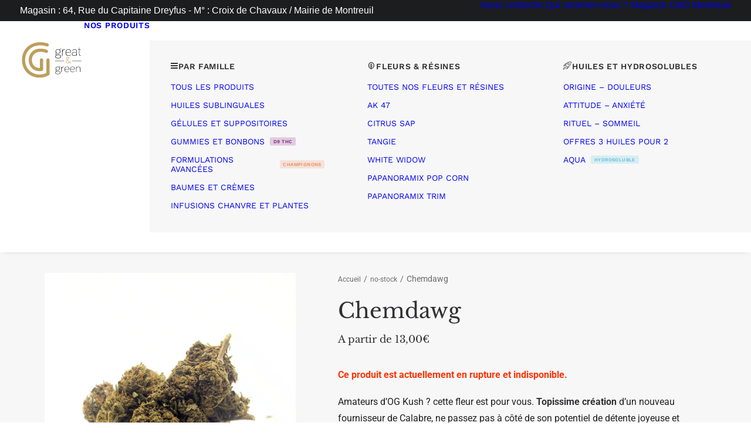

--- FILE ---
content_type: text/html; charset=UTF-8
request_url: https://www.greatandgreen.fr/produit/chemdawg/
body_size: 55440
content:
<!DOCTYPE html>
<html class="no-touch" lang="fr-FR" xmlns="http://www.w3.org/1999/xhtml">
<head><meta http-equiv="Content-Type" content="text/html; charset=UTF-8"><script>if(navigator.userAgent.match(/MSIE|Internet Explorer/i)||navigator.userAgent.match(/Trident\/7\..*?rv:11/i)){var href=document.location.href;if(!href.match(/[?&]nowprocket/)){if(href.indexOf("?")==-1){if(href.indexOf("#")==-1){document.location.href=href+"?nowprocket=1"}else{document.location.href=href.replace("#","?nowprocket=1#")}}else{if(href.indexOf("#")==-1){document.location.href=href+"&nowprocket=1"}else{document.location.href=href.replace("#","&nowprocket=1#")}}}}</script><script>(()=>{class RocketLazyLoadScripts{constructor(){this.v="2.0.4",this.userEvents=["keydown","keyup","mousedown","mouseup","mousemove","mouseover","mouseout","touchmove","touchstart","touchend","touchcancel","wheel","click","dblclick","input"],this.attributeEvents=["onblur","onclick","oncontextmenu","ondblclick","onfocus","onmousedown","onmouseenter","onmouseleave","onmousemove","onmouseout","onmouseover","onmouseup","onmousewheel","onscroll","onsubmit"]}async t(){this.i(),this.o(),/iP(ad|hone)/.test(navigator.userAgent)&&this.h(),this.u(),this.l(this),this.m(),this.k(this),this.p(this),this._(),await Promise.all([this.R(),this.L()]),this.lastBreath=Date.now(),this.S(this),this.P(),this.D(),this.O(),this.M(),await this.C(this.delayedScripts.normal),await this.C(this.delayedScripts.defer),await this.C(this.delayedScripts.async),await this.T(),await this.F(),await this.j(),await this.A(),window.dispatchEvent(new Event("rocket-allScriptsLoaded")),this.everythingLoaded=!0,this.lastTouchEnd&&await new Promise(t=>setTimeout(t,500-Date.now()+this.lastTouchEnd)),this.I(),this.H(),this.U(),this.W()}i(){this.CSPIssue=sessionStorage.getItem("rocketCSPIssue"),document.addEventListener("securitypolicyviolation",t=>{this.CSPIssue||"script-src-elem"!==t.violatedDirective||"data"!==t.blockedURI||(this.CSPIssue=!0,sessionStorage.setItem("rocketCSPIssue",!0))},{isRocket:!0})}o(){window.addEventListener("pageshow",t=>{this.persisted=t.persisted,this.realWindowLoadedFired=!0},{isRocket:!0}),window.addEventListener("pagehide",()=>{this.onFirstUserAction=null},{isRocket:!0})}h(){let t;function e(e){t=e}window.addEventListener("touchstart",e,{isRocket:!0}),window.addEventListener("touchend",function i(o){o.changedTouches[0]&&t.changedTouches[0]&&Math.abs(o.changedTouches[0].pageX-t.changedTouches[0].pageX)<10&&Math.abs(o.changedTouches[0].pageY-t.changedTouches[0].pageY)<10&&o.timeStamp-t.timeStamp<200&&(window.removeEventListener("touchstart",e,{isRocket:!0}),window.removeEventListener("touchend",i,{isRocket:!0}),"INPUT"===o.target.tagName&&"text"===o.target.type||(o.target.dispatchEvent(new TouchEvent("touchend",{target:o.target,bubbles:!0})),o.target.dispatchEvent(new MouseEvent("mouseover",{target:o.target,bubbles:!0})),o.target.dispatchEvent(new PointerEvent("click",{target:o.target,bubbles:!0,cancelable:!0,detail:1,clientX:o.changedTouches[0].clientX,clientY:o.changedTouches[0].clientY})),event.preventDefault()))},{isRocket:!0})}q(t){this.userActionTriggered||("mousemove"!==t.type||this.firstMousemoveIgnored?"keyup"===t.type||"mouseover"===t.type||"mouseout"===t.type||(this.userActionTriggered=!0,this.onFirstUserAction&&this.onFirstUserAction()):this.firstMousemoveIgnored=!0),"click"===t.type&&t.preventDefault(),t.stopPropagation(),t.stopImmediatePropagation(),"touchstart"===this.lastEvent&&"touchend"===t.type&&(this.lastTouchEnd=Date.now()),"click"===t.type&&(this.lastTouchEnd=0),this.lastEvent=t.type,t.composedPath&&t.composedPath()[0].getRootNode()instanceof ShadowRoot&&(t.rocketTarget=t.composedPath()[0]),this.savedUserEvents.push(t)}u(){this.savedUserEvents=[],this.userEventHandler=this.q.bind(this),this.userEvents.forEach(t=>window.addEventListener(t,this.userEventHandler,{passive:!1,isRocket:!0})),document.addEventListener("visibilitychange",this.userEventHandler,{isRocket:!0})}U(){this.userEvents.forEach(t=>window.removeEventListener(t,this.userEventHandler,{passive:!1,isRocket:!0})),document.removeEventListener("visibilitychange",this.userEventHandler,{isRocket:!0}),this.savedUserEvents.forEach(t=>{(t.rocketTarget||t.target).dispatchEvent(new window[t.constructor.name](t.type,t))})}m(){const t="return false",e=Array.from(this.attributeEvents,t=>"data-rocket-"+t),i="["+this.attributeEvents.join("],[")+"]",o="[data-rocket-"+this.attributeEvents.join("],[data-rocket-")+"]",s=(e,i,o)=>{o&&o!==t&&(e.setAttribute("data-rocket-"+i,o),e["rocket"+i]=new Function("event",o),e.setAttribute(i,t))};new MutationObserver(t=>{for(const n of t)"attributes"===n.type&&(n.attributeName.startsWith("data-rocket-")||this.everythingLoaded?n.attributeName.startsWith("data-rocket-")&&this.everythingLoaded&&this.N(n.target,n.attributeName.substring(12)):s(n.target,n.attributeName,n.target.getAttribute(n.attributeName))),"childList"===n.type&&n.addedNodes.forEach(t=>{if(t.nodeType===Node.ELEMENT_NODE)if(this.everythingLoaded)for(const i of[t,...t.querySelectorAll(o)])for(const t of i.getAttributeNames())e.includes(t)&&this.N(i,t.substring(12));else for(const e of[t,...t.querySelectorAll(i)])for(const t of e.getAttributeNames())this.attributeEvents.includes(t)&&s(e,t,e.getAttribute(t))})}).observe(document,{subtree:!0,childList:!0,attributeFilter:[...this.attributeEvents,...e]})}I(){this.attributeEvents.forEach(t=>{document.querySelectorAll("[data-rocket-"+t+"]").forEach(e=>{this.N(e,t)})})}N(t,e){const i=t.getAttribute("data-rocket-"+e);i&&(t.setAttribute(e,i),t.removeAttribute("data-rocket-"+e))}k(t){Object.defineProperty(HTMLElement.prototype,"onclick",{get(){return this.rocketonclick||null},set(e){this.rocketonclick=e,this.setAttribute(t.everythingLoaded?"onclick":"data-rocket-onclick","this.rocketonclick(event)")}})}S(t){function e(e,i){let o=e[i];e[i]=null,Object.defineProperty(e,i,{get:()=>o,set(s){t.everythingLoaded?o=s:e["rocket"+i]=o=s}})}e(document,"onreadystatechange"),e(window,"onload"),e(window,"onpageshow");try{Object.defineProperty(document,"readyState",{get:()=>t.rocketReadyState,set(e){t.rocketReadyState=e},configurable:!0}),document.readyState="loading"}catch(t){console.log("WPRocket DJE readyState conflict, bypassing")}}l(t){this.originalAddEventListener=EventTarget.prototype.addEventListener,this.originalRemoveEventListener=EventTarget.prototype.removeEventListener,this.savedEventListeners=[],EventTarget.prototype.addEventListener=function(e,i,o){o&&o.isRocket||!t.B(e,this)&&!t.userEvents.includes(e)||t.B(e,this)&&!t.userActionTriggered||e.startsWith("rocket-")||t.everythingLoaded?t.originalAddEventListener.call(this,e,i,o):(t.savedEventListeners.push({target:this,remove:!1,type:e,func:i,options:o}),"mouseenter"!==e&&"mouseleave"!==e||t.originalAddEventListener.call(this,e,t.savedUserEvents.push,o))},EventTarget.prototype.removeEventListener=function(e,i,o){o&&o.isRocket||!t.B(e,this)&&!t.userEvents.includes(e)||t.B(e,this)&&!t.userActionTriggered||e.startsWith("rocket-")||t.everythingLoaded?t.originalRemoveEventListener.call(this,e,i,o):t.savedEventListeners.push({target:this,remove:!0,type:e,func:i,options:o})}}J(t,e){this.savedEventListeners=this.savedEventListeners.filter(i=>{let o=i.type,s=i.target||window;return e!==o||t!==s||(this.B(o,s)&&(i.type="rocket-"+o),this.$(i),!1)})}H(){EventTarget.prototype.addEventListener=this.originalAddEventListener,EventTarget.prototype.removeEventListener=this.originalRemoveEventListener,this.savedEventListeners.forEach(t=>this.$(t))}$(t){t.remove?this.originalRemoveEventListener.call(t.target,t.type,t.func,t.options):this.originalAddEventListener.call(t.target,t.type,t.func,t.options)}p(t){let e;function i(e){return t.everythingLoaded?e:e.split(" ").map(t=>"load"===t||t.startsWith("load.")?"rocket-jquery-load":t).join(" ")}function o(o){function s(e){const s=o.fn[e];o.fn[e]=o.fn.init.prototype[e]=function(){return this[0]===window&&t.userActionTriggered&&("string"==typeof arguments[0]||arguments[0]instanceof String?arguments[0]=i(arguments[0]):"object"==typeof arguments[0]&&Object.keys(arguments[0]).forEach(t=>{const e=arguments[0][t];delete arguments[0][t],arguments[0][i(t)]=e})),s.apply(this,arguments),this}}if(o&&o.fn&&!t.allJQueries.includes(o)){const e={DOMContentLoaded:[],"rocket-DOMContentLoaded":[]};for(const t in e)document.addEventListener(t,()=>{e[t].forEach(t=>t())},{isRocket:!0});o.fn.ready=o.fn.init.prototype.ready=function(i){function s(){parseInt(o.fn.jquery)>2?setTimeout(()=>i.bind(document)(o)):i.bind(document)(o)}return"function"==typeof i&&(t.realDomReadyFired?!t.userActionTriggered||t.fauxDomReadyFired?s():e["rocket-DOMContentLoaded"].push(s):e.DOMContentLoaded.push(s)),o([])},s("on"),s("one"),s("off"),t.allJQueries.push(o)}e=o}t.allJQueries=[],o(window.jQuery),Object.defineProperty(window,"jQuery",{get:()=>e,set(t){o(t)}})}P(){const t=new Map;document.write=document.writeln=function(e){const i=document.currentScript,o=document.createRange(),s=i.parentElement;let n=t.get(i);void 0===n&&(n=i.nextSibling,t.set(i,n));const c=document.createDocumentFragment();o.setStart(c,0),c.appendChild(o.createContextualFragment(e)),s.insertBefore(c,n)}}async R(){return new Promise(t=>{this.userActionTriggered?t():this.onFirstUserAction=t})}async L(){return new Promise(t=>{document.addEventListener("DOMContentLoaded",()=>{this.realDomReadyFired=!0,t()},{isRocket:!0})})}async j(){return this.realWindowLoadedFired?Promise.resolve():new Promise(t=>{window.addEventListener("load",t,{isRocket:!0})})}M(){this.pendingScripts=[];this.scriptsMutationObserver=new MutationObserver(t=>{for(const e of t)e.addedNodes.forEach(t=>{"SCRIPT"!==t.tagName||t.noModule||t.isWPRocket||this.pendingScripts.push({script:t,promise:new Promise(e=>{const i=()=>{const i=this.pendingScripts.findIndex(e=>e.script===t);i>=0&&this.pendingScripts.splice(i,1),e()};t.addEventListener("load",i,{isRocket:!0}),t.addEventListener("error",i,{isRocket:!0}),setTimeout(i,1e3)})})})}),this.scriptsMutationObserver.observe(document,{childList:!0,subtree:!0})}async F(){await this.X(),this.pendingScripts.length?(await this.pendingScripts[0].promise,await this.F()):this.scriptsMutationObserver.disconnect()}D(){this.delayedScripts={normal:[],async:[],defer:[]},document.querySelectorAll("script[type$=rocketlazyloadscript]").forEach(t=>{t.hasAttribute("data-rocket-src")?t.hasAttribute("async")&&!1!==t.async?this.delayedScripts.async.push(t):t.hasAttribute("defer")&&!1!==t.defer||"module"===t.getAttribute("data-rocket-type")?this.delayedScripts.defer.push(t):this.delayedScripts.normal.push(t):this.delayedScripts.normal.push(t)})}async _(){await this.L();let t=[];document.querySelectorAll("script[type$=rocketlazyloadscript][data-rocket-src]").forEach(e=>{let i=e.getAttribute("data-rocket-src");if(i&&!i.startsWith("data:")){i.startsWith("//")&&(i=location.protocol+i);try{const o=new URL(i).origin;o!==location.origin&&t.push({src:o,crossOrigin:e.crossOrigin||"module"===e.getAttribute("data-rocket-type")})}catch(t){}}}),t=[...new Map(t.map(t=>[JSON.stringify(t),t])).values()],this.Y(t,"preconnect")}async G(t){if(await this.K(),!0!==t.noModule||!("noModule"in HTMLScriptElement.prototype))return new Promise(e=>{let i;function o(){(i||t).setAttribute("data-rocket-status","executed"),e()}try{if(navigator.userAgent.includes("Firefox/")||""===navigator.vendor||this.CSPIssue)i=document.createElement("script"),[...t.attributes].forEach(t=>{let e=t.nodeName;"type"!==e&&("data-rocket-type"===e&&(e="type"),"data-rocket-src"===e&&(e="src"),i.setAttribute(e,t.nodeValue))}),t.text&&(i.text=t.text),t.nonce&&(i.nonce=t.nonce),i.hasAttribute("src")?(i.addEventListener("load",o,{isRocket:!0}),i.addEventListener("error",()=>{i.setAttribute("data-rocket-status","failed-network"),e()},{isRocket:!0}),setTimeout(()=>{i.isConnected||e()},1)):(i.text=t.text,o()),i.isWPRocket=!0,t.parentNode.replaceChild(i,t);else{const i=t.getAttribute("data-rocket-type"),s=t.getAttribute("data-rocket-src");i?(t.type=i,t.removeAttribute("data-rocket-type")):t.removeAttribute("type"),t.addEventListener("load",o,{isRocket:!0}),t.addEventListener("error",i=>{this.CSPIssue&&i.target.src.startsWith("data:")?(console.log("WPRocket: CSP fallback activated"),t.removeAttribute("src"),this.G(t).then(e)):(t.setAttribute("data-rocket-status","failed-network"),e())},{isRocket:!0}),s?(t.fetchPriority="high",t.removeAttribute("data-rocket-src"),t.src=s):t.src="data:text/javascript;base64,"+window.btoa(unescape(encodeURIComponent(t.text)))}}catch(i){t.setAttribute("data-rocket-status","failed-transform"),e()}});t.setAttribute("data-rocket-status","skipped")}async C(t){const e=t.shift();return e?(e.isConnected&&await this.G(e),this.C(t)):Promise.resolve()}O(){this.Y([...this.delayedScripts.normal,...this.delayedScripts.defer,...this.delayedScripts.async],"preload")}Y(t,e){this.trash=this.trash||[];let i=!0;var o=document.createDocumentFragment();t.forEach(t=>{const s=t.getAttribute&&t.getAttribute("data-rocket-src")||t.src;if(s&&!s.startsWith("data:")){const n=document.createElement("link");n.href=s,n.rel=e,"preconnect"!==e&&(n.as="script",n.fetchPriority=i?"high":"low"),t.getAttribute&&"module"===t.getAttribute("data-rocket-type")&&(n.crossOrigin=!0),t.crossOrigin&&(n.crossOrigin=t.crossOrigin),t.integrity&&(n.integrity=t.integrity),t.nonce&&(n.nonce=t.nonce),o.appendChild(n),this.trash.push(n),i=!1}}),document.head.appendChild(o)}W(){this.trash.forEach(t=>t.remove())}async T(){try{document.readyState="interactive"}catch(t){}this.fauxDomReadyFired=!0;try{await this.K(),this.J(document,"readystatechange"),document.dispatchEvent(new Event("rocket-readystatechange")),await this.K(),document.rocketonreadystatechange&&document.rocketonreadystatechange(),await this.K(),this.J(document,"DOMContentLoaded"),document.dispatchEvent(new Event("rocket-DOMContentLoaded")),await this.K(),this.J(window,"DOMContentLoaded"),window.dispatchEvent(new Event("rocket-DOMContentLoaded"))}catch(t){console.error(t)}}async A(){try{document.readyState="complete"}catch(t){}try{await this.K(),this.J(document,"readystatechange"),document.dispatchEvent(new Event("rocket-readystatechange")),await this.K(),document.rocketonreadystatechange&&document.rocketonreadystatechange(),await this.K(),this.J(window,"load"),window.dispatchEvent(new Event("rocket-load")),await this.K(),window.rocketonload&&window.rocketonload(),await this.K(),this.allJQueries.forEach(t=>t(window).trigger("rocket-jquery-load")),await this.K(),this.J(window,"pageshow");const t=new Event("rocket-pageshow");t.persisted=this.persisted,window.dispatchEvent(t),await this.K(),window.rocketonpageshow&&window.rocketonpageshow({persisted:this.persisted})}catch(t){console.error(t)}}async K(){Date.now()-this.lastBreath>45&&(await this.X(),this.lastBreath=Date.now())}async X(){return document.hidden?new Promise(t=>setTimeout(t)):new Promise(t=>requestAnimationFrame(t))}B(t,e){return e===document&&"readystatechange"===t||(e===document&&"DOMContentLoaded"===t||(e===window&&"DOMContentLoaded"===t||(e===window&&"load"===t||e===window&&"pageshow"===t)))}static run(){(new RocketLazyLoadScripts).t()}}RocketLazyLoadScripts.run()})();</script>

<meta name="viewport" content="width=device-width, initial-scale=1">
<link rel="profile" href="http://gmpg.org/xfn/11">

<!-- Google tag (gtag.js) -->
<script type="rocketlazyloadscript" async data-rocket-src="https://www.googletagmanager.com/gtag/js?id=G-4W5KP8TMWM"></script>
<script type="rocketlazyloadscript">
  window.dataLayer = window.dataLayer || [];
  function gtag(){dataLayer.push(arguments);}
  gtag('js', new Date());

  gtag('config', 'G-4W5KP8TMWM');
</script><meta name='robots' content='index, follow, max-image-preview:large, max-snippet:-1, max-video-preview:-1' />

	<!-- This site is optimized with the Yoast SEO plugin v26.8 - https://yoast.com/product/yoast-seo-wordpress/ -->
	<title>Fleurs de CBD Chemdawg- Great and Green</title>
<link data-rocket-preload as="style" data-wpr-hosted-gf-parameters="family=Playfair%20Display%3Aregular%2Citalic%2C700%2C700italic%2C900%2C900italic%7CRoboto%3A100%2C100italic%2C300%2C300italic%2Cregular%2Citalic%2C500%2C500italic%2C700%2C700italic%2C900%2C900italic%7CLibre%20Baskerville%3Aregular%2Citalic%2C700%7CWork%20Sans%3A100%2C200%2C300%2Cregular%2C500%2C600%2C700%2C800%2C900&subset=latin%2Clatin-ext%2Ccyrillic%2Cvietnamese%2Cgreek%2Ccyrillic-ext%2Cgreek-ext&display=swap" href="https://www.greatandgreen.fr/wp-content/cache/fonts/1/google-fonts/css/1/0/e/6e7409e32f3eafd86684183e46bec.css" rel="preload">
<link data-wpr-hosted-gf-parameters="family=Playfair%20Display%3Aregular%2Citalic%2C700%2C700italic%2C900%2C900italic%7CRoboto%3A100%2C100italic%2C300%2C300italic%2Cregular%2Citalic%2C500%2C500italic%2C700%2C700italic%2C900%2C900italic%7CLibre%20Baskerville%3Aregular%2Citalic%2C700%7CWork%20Sans%3A100%2C200%2C300%2Cregular%2C500%2C600%2C700%2C800%2C900&subset=latin%2Clatin-ext%2Ccyrillic%2Cvietnamese%2Cgreek%2Ccyrillic-ext%2Cgreek-ext&display=swap" href="https://www.greatandgreen.fr/wp-content/cache/fonts/1/google-fonts/css/1/0/e/6e7409e32f3eafd86684183e46bec.css" media="print" onload="this.media=&#039;all&#039;" rel="stylesheet">
<noscript data-wpr-hosted-gf-parameters=""><link rel="stylesheet" href="https://fonts.googleapis.com/css?family=Playfair%20Display%3Aregular%2Citalic%2C700%2C700italic%2C900%2C900italic%7CRoboto%3A100%2C100italic%2C300%2C300italic%2Cregular%2Citalic%2C500%2C500italic%2C700%2C700italic%2C900%2C900italic%7CLibre%20Baskerville%3Aregular%2Citalic%2C700%7CWork%20Sans%3A100%2C200%2C300%2Cregular%2C500%2C600%2C700%2C800%2C900&#038;subset=latin%2Clatin-ext%2Ccyrillic%2Cvietnamese%2Cgreek%2Ccyrillic-ext%2Cgreek-ext&#038;display=swap"></noscript>
	<meta name="description" content="fleurs de CBD Chemdawg. Cultivées en Italie par GreenMan, disponibles chez Great and Green. Fleurs naturelles avec profil terpénique très prononcé." />
	<link rel="canonical" href="https://www.greatandgreen.fr/produit/chemdawg/" />
	<meta property="og:locale" content="fr_FR" />
	<meta property="og:type" content="article" />
	<meta property="og:title" content="Fleurs de CBD Chemdawg- Great and Green" />
	<meta property="og:description" content="fleurs de CBD Chemdawg. Cultivées en Italie par GreenMan, disponibles chez Great and Green. Fleurs naturelles avec profil terpénique très prononcé." />
	<meta property="og:url" content="https://www.greatandgreen.fr/produit/chemdawg/" />
	<meta property="og:site_name" content="Great &amp; Green" />
	<meta property="article:publisher" content="https://www.facebook.com/greatandgreen/" />
	<meta property="article:modified_time" content="2026-01-10T10:26:32+00:00" />
	<meta property="og:image" content="https://www.greatandgreen.fr/wp-content/uploads/2022/12/chemdawg-fleur-cbd-greatandgreen.jpg" />
	<meta property="og:image:width" content="1200" />
	<meta property="og:image:height" content="1200" />
	<meta property="og:image:type" content="image/jpeg" />
	<meta name="twitter:card" content="summary_large_image" />
	<meta name="twitter:label1" content="Durée de lecture estimée" />
	<meta name="twitter:data1" content="6 minutes" />
	<script type="application/ld+json" class="yoast-schema-graph">{"@context":"https://schema.org","@graph":[{"@type":"WebPage","@id":"https://www.greatandgreen.fr/produit/chemdawg/","url":"https://www.greatandgreen.fr/produit/chemdawg/","name":"Fleurs de CBD Chemdawg- Great and Green","isPartOf":{"@id":"https://www.greatandgreen.fr/#website"},"primaryImageOfPage":{"@id":"https://www.greatandgreen.fr/produit/chemdawg/#primaryimage"},"image":{"@id":"https://www.greatandgreen.fr/produit/chemdawg/#primaryimage"},"thumbnailUrl":"https://www.greatandgreen.fr/wp-content/uploads/2022/12/chemdawg-fleur-cbd-greatandgreen.jpg","datePublished":"2022-11-25T13:26:49+00:00","dateModified":"2026-01-10T10:26:32+00:00","description":"fleurs de CBD Chemdawg. Cultivées en Italie par GreenMan, disponibles chez Great and Green. Fleurs naturelles avec profil terpénique très prononcé.","breadcrumb":{"@id":"https://www.greatandgreen.fr/produit/chemdawg/#breadcrumb"},"inLanguage":"fr-FR","potentialAction":[{"@type":"ReadAction","target":["https://www.greatandgreen.fr/produit/chemdawg/"]}]},{"@type":"ImageObject","inLanguage":"fr-FR","@id":"https://www.greatandgreen.fr/produit/chemdawg/#primaryimage","url":"https://www.greatandgreen.fr/wp-content/uploads/2022/12/chemdawg-fleur-cbd-greatandgreen.jpg","contentUrl":"https://www.greatandgreen.fr/wp-content/uploads/2022/12/chemdawg-fleur-cbd-greatandgreen.jpg","width":1200,"height":1200},{"@type":"BreadcrumbList","@id":"https://www.greatandgreen.fr/produit/chemdawg/#breadcrumb","itemListElement":[{"@type":"ListItem","position":1,"name":"Accueil","item":"https://www.greatandgreen.fr/"},{"@type":"ListItem","position":2,"name":"shop Great and Green","item":"https://www.greatandgreen.fr/boutique/"},{"@type":"ListItem","position":3,"name":"Chemdawg"}]},{"@type":"WebSite","@id":"https://www.greatandgreen.fr/#website","url":"https://www.greatandgreen.fr/","name":"Great &amp; Green","description":"Produits naturels à base de chanvre CBD","publisher":{"@id":"https://www.greatandgreen.fr/#organization"},"potentialAction":[{"@type":"SearchAction","target":{"@type":"EntryPoint","urlTemplate":"https://www.greatandgreen.fr/?s={search_term_string}"},"query-input":{"@type":"PropertyValueSpecification","valueRequired":true,"valueName":"search_term_string"}}],"inLanguage":"fr-FR"},{"@type":"Organization","@id":"https://www.greatandgreen.fr/#organization","name":"Great and Green","url":"https://www.greatandgreen.fr/","logo":{"@type":"ImageObject","inLanguage":"fr-FR","@id":"https://www.greatandgreen.fr/#/schema/logo/image/","url":"https://www.greatandgreen.fr/wp-content/uploads/2019/11/logo-gg-1.png","contentUrl":"https://www.greatandgreen.fr/wp-content/uploads/2019/11/logo-gg-1.png","width":400,"height":250,"caption":"Great and Green"},"image":{"@id":"https://www.greatandgreen.fr/#/schema/logo/image/"},"sameAs":["https://www.facebook.com/greatandgreen/","https://www.instagram.com/great_and_green/"]}]}</script>
	<!-- / Yoast SEO plugin. -->


<link rel='dns-prefetch' href='//widgets.guaranteed-reviews.com' />
<link rel='dns-prefetch' href='//fonts.googleapis.com' />
<link href='https://fonts.gstatic.com' crossorigin rel='preconnect' />
<link rel="preload" href="https://www.greatandgreen.fr/wp-content/uploads/2019/12/logo_facture-GG.png" as="image" />
<style id='wp-img-auto-sizes-contain-inline-css' type='text/css'>
img:is([sizes=auto i],[sizes^="auto," i]){contain-intrinsic-size:3000px 1500px}
/*# sourceURL=wp-img-auto-sizes-contain-inline-css */
</style>
<link data-minify="1"   rel="preload" as="style" onload="this.onload=null;this.rel='stylesheet'" id='woosb-blocks-css' href='https://www.greatandgreen.fr/wp-content/cache/min/1/wp-content/plugins/woo-product-bundle-premium/assets/css/blocks.css?ver=1763637069' type='text/css' media='all' />
<style id='classic-theme-styles-inline-css' type='text/css'>
/*! This file is auto-generated */
.wp-block-button__link{color:#fff;background-color:#32373c;border-radius:9999px;box-shadow:none;text-decoration:none;padding:calc(.667em + 2px) calc(1.333em + 2px);font-size:1.125em}.wp-block-file__button{background:#32373c;color:#fff;text-decoration:none}
/*# sourceURL=/wp-includes/css/classic-themes.min.css */
</style>
<style id='age-gate-custom-inline-css' type='text/css'>
:root{--ag-background-image-position: center center;--ag-background-image-opacity: 1;--ag-blur: 5px;}
/*# sourceURL=age-gate-custom-inline-css */
</style>
<link data-minify="1"   rel="preload" as="style" onload="this.onload=null;this.rel='stylesheet'" id='age-gate-css' href='https://www.greatandgreen.fr/wp-content/cache/min/1/wp-content/plugins/age-gate/dist/main.css?ver=1763637069' type='text/css' media='all' />
<style id='age-gate-options-inline-css' type='text/css'>
:root{--ag-background-image-position: center center;--ag-background-image-opacity: 1;--ag-blur: 5px;}
/*# sourceURL=age-gate-options-inline-css */
</style>

<link   rel="preload" as="style" onload="this.onload=null;this.rel='stylesheet'" id='vosfactures-css' href='https://www.greatandgreen.fr/wp-content/plugins/vosfactures/public/css/firmlet-public.css?ver=1.3.15' type='text/css' media='all' />
<link data-minify="1"   rel="preload" as="style" onload="this.onload=null;this.rel='stylesheet'" id='mcmp_price_per_unit_style-css' href='https://www.greatandgreen.fr/wp-content/cache/min/1/wp-content/plugins/woo-price-per-unit-pro/assets/CSS/woo-ppu-default-style.css?ver=1763637069' type='text/css' media='all' />
<style id='woocommerce-inline-inline-css' type='text/css'>
.woocommerce form .form-row .required { visibility: visible; }
/*# sourceURL=woocommerce-inline-inline-css */
</style>
<link data-minify="1"   rel="preload" as="style" onload="this.onload=null;this.rel='stylesheet'" id='woosb-frontend-css' href='https://www.greatandgreen.fr/wp-content/cache/min/1/wp-content/plugins/woo-product-bundle-premium/assets/css/frontend.css?ver=1763637069' type='text/css' media='all' />
<link data-minify="1"   rel="preload" as="style" onload="this.onload=null;this.rel='stylesheet'" id='wp_mailjet_form_builder_widget-widget-front-styles-css' href='https://www.greatandgreen.fr/wp-content/cache/min/1/wp-content/plugins/mailjet-for-wordpress/src/widgetformbuilder/css/front-widget.css?ver=1763637069' type='text/css' media='all' />
<link   rel="preload" as="style" onload="this.onload=null;this.rel='stylesheet'" id='searchwp-live-search-css' href='https://www.greatandgreen.fr/wp-content/plugins/searchwp-live-ajax-search/assets/styles/style.min.css?ver=1.8.7' type='text/css' media='all' />
<style id='searchwp-live-search-inline-css' type='text/css'>
.searchwp-live-search-result .searchwp-live-search-result--title a {
  font-size: 16px;
}
.searchwp-live-search-result .searchwp-live-search-result--price {
  font-size: 14px;
}
.searchwp-live-search-result .searchwp-live-search-result--add-to-cart .button {
  font-size: 14px;
}

/*# sourceURL=searchwp-live-search-inline-css */
</style>
<link   rel="preload" as="style" onload="this.onload=null;this.rel='stylesheet'" id='tablepress-default-css' href='https://www.greatandgreen.fr/wp-content/tablepress-combined.min.css?ver=107' type='text/css' media='all' />
<link data-minify="1" rel='stylesheet' id='uncode-style-css' href='https://www.greatandgreen.fr/wp-content/cache/min/1/wp-content/themes/uncode/library/css/style-core.css?ver=1763637069' type='text/css' media='all' />
<style id='uncode-style-inline-css' type='text/css'>

@media (max-width: 959px) { .navbar-brand > * { height: 40px !important;}}
@media (min-width: 960px) { 
		.limit-width { max-width: 1200px; margin: auto;}
		.menu-container:not(.grid-filters) .menu-horizontal ul.menu-smart .megamenu-block-wrapper > .vc_row[data-parent="true"].limit-width:not(.row-parent-limit) { max-width: calc(1200px - 72px); }
		}
.menu-primary ul.menu-smart > li > a, .menu-primary ul.menu-smart li.dropdown > a, .menu-primary ul.menu-smart li.mega-menu > a, .vmenu-container ul.menu-smart > li > a, .vmenu-container ul.menu-smart li.dropdown > a { text-transform: uppercase; }
.menu-primary ul.menu-smart ul a, .vmenu-container ul.menu-smart ul a { text-transform: uppercase; }
#changer-back-color { transition: background-color 1000ms cubic-bezier(0.25, 1, 0.5, 1) !important; } #changer-back-color > div { transition: opacity 1000ms cubic-bezier(0.25, 1, 0.5, 1) !important; } body.bg-changer-init.disable-hover .main-wrapper .style-light,  body.bg-changer-init.disable-hover .main-wrapper .style-light h1,  body.bg-changer-init.disable-hover .main-wrapper .style-light h2, body.bg-changer-init.disable-hover .main-wrapper .style-light h3, body.bg-changer-init.disable-hover .main-wrapper .style-light h4, body.bg-changer-init.disable-hover .main-wrapper .style-light h5, body.bg-changer-init.disable-hover .main-wrapper .style-light h6, body.bg-changer-init.disable-hover .main-wrapper .style-light a, body.bg-changer-init.disable-hover .main-wrapper .style-dark, body.bg-changer-init.disable-hover .main-wrapper .style-dark h1, body.bg-changer-init.disable-hover .main-wrapper .style-dark h2, body.bg-changer-init.disable-hover .main-wrapper .style-dark h3, body.bg-changer-init.disable-hover .main-wrapper .style-dark h4, body.bg-changer-init.disable-hover .main-wrapper .style-dark h5, body.bg-changer-init.disable-hover .main-wrapper .style-dark h6, body.bg-changer-init.disable-hover .main-wrapper .style-dark a { transition: color 1000ms cubic-bezier(0.25, 1, 0.5, 1) !important; }
/*# sourceURL=uncode-style-inline-css */
</style>
<link data-minify="1"   rel="preload" as="style" onload="this.onload=null;this.rel='stylesheet'" id='lenis-scroll-style-css' href='https://www.greatandgreen.fr/wp-content/cache/min/1/wp-content/themes/uncode/library/css/style-lenis.css?ver=1763637069' type='text/css' media='all' />
<link data-minify="1"   rel="preload" as="style" onload="this.onload=null;this.rel='stylesheet'" id='uncode-style-owlcarousel-css' href='https://www.greatandgreen.fr/wp-content/cache/min/1/wp-content/themes/uncode/library/css/style-owlcarousel.css?ver=1763637069' type='text/css' media='all' />
<link data-minify="1"   rel="preload" as="style" onload="this.onload=null;this.rel='stylesheet'" id='uncode-style-ilightbox-css' href='https://www.greatandgreen.fr/wp-content/cache/min/1/wp-content/themes/uncode/library/css/style-ilightbox.css?ver=1763637069' type='text/css' media='all' />
<link data-minify="1"   rel="preload" as="style" onload="this.onload=null;this.rel='stylesheet'" id='uncode-style-badges-css' href='https://www.greatandgreen.fr/wp-content/cache/min/1/wp-content/themes/uncode/library/css/style-badges.css?ver=1763637069' type='text/css' media='all' />
<link data-minify="1"   rel="preload" as="style" onload="this.onload=null;this.rel='stylesheet'" id='uncode-style-navs-css' href='https://www.greatandgreen.fr/wp-content/cache/min/1/wp-content/themes/uncode/library/css/style-navs.css?ver=1763637069' type='text/css' media='all' />
<link data-minify="1"   rel="preload" as="style" onload="this.onload=null;this.rel='stylesheet'" id='uncode-style-breadcrumbs-css' href='https://www.greatandgreen.fr/wp-content/cache/min/1/wp-content/themes/uncode/library/css/style-breadcrumbs.css?ver=1763637069' type='text/css' media='all' />
<link data-minify="1"   rel="preload" as="style" onload="this.onload=null;this.rel='stylesheet'" id='uncode-style-vc_custom_fields-css' href='https://www.greatandgreen.fr/wp-content/cache/min/1/wp-content/themes/uncode/library/css/style-vc_custom_fields.css?ver=1763637069' type='text/css' media='all' />
<link data-minify="1"   rel="preload" as="style" onload="this.onload=null;this.rel='stylesheet'" id='uncode-style-iconbox-css' href='https://www.greatandgreen.fr/wp-content/cache/min/1/wp-content/themes/uncode/library/css/style-iconbox.css?ver=1763637069' type='text/css' media='all' />
<link data-minify="1"   rel="preload" as="style" onload="this.onload=null;this.rel='stylesheet'" id='uncode-style-single-media-css' href='https://www.greatandgreen.fr/wp-content/cache/min/1/wp-content/themes/uncode/library/css/style-single-media.css?ver=1763637069' type='text/css' media='all' />
<link data-minify="1"   rel="preload" as="style" onload="this.onload=null;this.rel='stylesheet'" id='uncode-style-star-rating-css' href='https://www.greatandgreen.fr/wp-content/cache/min/1/wp-content/themes/uncode/library/css/style-star-rating.css?ver=1763637069' type='text/css' media='all' />
<link data-minify="1"   rel="preload" as="style" onload="this.onload=null;this.rel='stylesheet'" id='uncode-style-utils-css' href='https://www.greatandgreen.fr/wp-content/cache/min/1/wp-content/themes/uncode/library/css/style-utils.css?ver=1763637069' type='text/css' media='all' />
<link data-minify="1"   rel="preload" as="style" onload="this.onload=null;this.rel='stylesheet'" id='uncode-woocommerce-css' href='https://www.greatandgreen.fr/wp-content/cache/min/1/wp-content/themes/uncode/library/css/woocommerce.css?ver=1763637069' type='text/css' media='all' />
<link data-minify="1"   rel="preload" as="style" onload="this.onload=null;this.rel='stylesheet'" id='uncode-swatches-css' href='https://www.greatandgreen.fr/wp-content/cache/min/1/wp-content/themes/uncode/library/css/style-swatches.css?ver=1763637069' type='text/css' media='all' />
<link data-minify="1"   rel="preload" as="style" onload="this.onload=null;this.rel='stylesheet'" id='uncode-icons-css' href='https://www.greatandgreen.fr/wp-content/cache/min/1/wp-content/themes/uncode/library/css/uncode-icons.css?ver=1763637069' type='text/css' media='all' />
<link data-minify="1"   rel="preload" as="style" onload="this.onload=null;this.rel='stylesheet'" id='uncode-custom-style-css' href='https://www.greatandgreen.fr/wp-content/cache/min/1/wp-content/themes/uncode/library/css/style-custom.css?ver=1763637069' type='text/css' media='all' />
<style id='uncode-custom-style-inline-css' type='text/css'>
mh2:not([class*="fontsize-"]), .h2:not([class*="fontsize-"]) {font-size:27px;line-height:1.5em;}h3:not([class*="fontsize-"]), .h3:not([class*="fontsize-"]) {line-height:1.5em;}.uncode-accordion:not(.default-typography) .panel-title > a > span {font-size:20px!important;}.panel-title > a {font-size:20px!important;}.panel-title > a{text-decoration:none;}.futur ul li{font-size:20px;}li {margin-bottom:5px!important;}ul.icons li {margin:15px 0 0 0;}.module-text-small > *, .module-text-small p, .module-text-small li, .module-text-small dt, .module-text-small dd, .module-text-small dl, .module-text-small address, .module-text-small label, .module-text-small small, .module-text-small pre, .module-text-small code {font-size:16px;}.fontspace-781688 {letter-spacing:.06rem!important;}.fontheight-357766 {line-height:1.4;}.fontsize-923897 {font-size:24px;}.fontheight-578034 {line-height:1.3!important;}p a {text-decoration:underline;}.style-light .btn-default.btn-outline {text-decoration:none;}.font-weight-800, .font-weight-800 :not(strong):not(b), .btn-custom-typo.font-weight-800 {font-weight:700 !important;}.top-menu { font-family:arial;}li {line-height:1.45;margin-bottom:15px;}.style-dark .link-hover,.style-dark.style-override .link-hover,.style-light .style-dark .link-hover,.style-dark a:not(.btn-text-skin):hover,.style-dark.style-override a:not(.btn-text-skin):hover,.style-light .style-dark a:not(.btn-text-skin):hover,.style-dark a:not(.btn-text-skin):focus,.style-dark.style-override a:not(.btn-text-skin):focus,.style-light .style-dark a:not(.btn-text-skin):focus,.style-dark a.active,.style-dark.style-override a.active,.style-light .style-dark a.active,.style-dark .tmb .t-entry-text .t-entry-title a:hover,.style-dark.style-override .tmb .t-entry-text .t-entry-title a:hover,.style-light .style-dark .tmb .t-entry-text .t-entry-title a:hover,.style-dark .tmb .t-entry-text .t-entry-title a:focus,.style-dark.style-override .tmb .t-entry-text .t-entry-title a:focus,.style-light .style-dark .tmb .t-entry-text .t-entry-title a:focus,.style-dark .tmb .t-entry p.t-entry-comments .extras a:hover i,.style-dark.style-override .tmb .t-entry p.t-entry-comments .extras a:hover i,.style-light .style-dark .tmb .t-entry p.t-entry-comments .extras a:hover i,.style-dark .tmb .t-entry p.t-entry-comments .extras a.active i,.style-dark.style-override .tmb .t-entry p.t-entry-comments .extras a.active i,.style-light .style-dark .tmb .t-entry p.t-entry-comments .extras a.active i,.style-dark .tmb .t-entry p.t-entry-comments .extras a:focus i,.style-dark.style-override .tmb .t-entry p.t-entry-comments .extras a:focus i,.style-light .style-dark .tmb .t-entry p.t-entry-comments .extras a:focus i,.style-dark .widget_nav_menu li.active > a,.style-dark.style-override .widget_nav_menu li.active > a,.style-light .style-dark .widget_nav_menu li.active > a,.style-dark div[class*=sharer-].share-button label:hover,.style-dark.style-override div[class*=sharer-].share-button label:hover,.style-light .style-dark div[class*=sharer-].share-button label:hover,.style-dark div[class*=sharer-].share-button label:focus,.style-dark.style-override div[class*=sharer-].share-button label:focus,.style-light .style-dark div[class*=sharer-].share-button label:focus {color:#afa06e;text-decoration:none!important;}.style-light .link-hover,.style-light.style-override .link-hover,.style-dark .style-light .link-hover,.style-light a:not(.btn-text-skin):hover,.style-light.style-override a:not(.btn-text-skin):hover,.style-dark .style-light a:not(.btn-text-skin):hover,.style-light a:not(.btn-text-skin):focus,.style-light.style-override a:not(.btn-text-skin):focus,.style-dark .style-light a:not(.btn-text-skin):focus,.style-light a.active,.style-light.style-override a.active,.style-dark .style-light a.active,.style-light .tmb .t-entry-text .t-entry-title a:hover,.style-light.style-override .tmb .t-entry-text .t-entry-title a:hover,.style-dark .style-light .tmb .t-entry-text .t-entry-title a:hover,.style-light .tmb .t-entry-text .t-entry-title a:focus,.style-light.style-override .tmb .t-entry-text .t-entry-title a:focus,.style-dark .style-light .tmb .t-entry-text .t-entry-title a:focus,.style-light .tmb .t-entry p.t-entry-comments .extras a:hover i,.style-light.style-override .tmb .t-entry p.t-entry-comments .extras a:hover i,.style-dark .style-light .tmb .t-entry p.t-entry-comments .extras a:hover i,.style-light .tmb .t-entry p.t-entry-comments .extras a.active i,.style-light.style-override .tmb .t-entry p.t-entry-comments .extras a.active i,.style-dark .style-light .tmb .t-entry p.t-entry-comments .extras a.active i,.style-light .tmb .t-entry p.t-entry-comments .extras a:focus i,.style-light.style-override .tmb .t-entry p.t-entry-comments .extras a:focus i,.style-dark .style-light .tmb .t-entry p.t-entry-comments .extras a:focus i,.style-light .widget_nav_menu li.active > a,.style-light.style-override .widget_nav_menu li.active > a,.style-dark .style-light .widget_nav_menu li.active > a,.style-light div[class*=sharer-].share-button label:hover,.style-light.style-override div[class*=sharer-].share-button label:hover,.style-dark .style-light div[class*=sharer-].share-button label:hover,.style-light div[class*=sharer-].share-button label:focus,.style-light.style-override div[class*=sharer-].share-button label:focus,.style-dark .style-light div[class*=sharer-].share-button label:focus {color:#afa06e; text-decoration:none;}.style-light .link, .style-dark .style-light .link, .style-light p a, .style-dark .style-light a, .style-light input[type="checkbox"]:checked::before, .style-dark .style-light input[type="checkbox"]:checked::before {//color:#b4975a;text-decoration-style:solid !important; text-decoration:underline;}.style-dark .style-light a, .style-light input[type="checkbox"]:checked::before, .style-dark .style-light input[type="checkbox"]:checked::before {text-decoration:none;}.yith-plugin-ui .metaboxes-tab .the-metabox .slider{position:inherit!important;}body:not(.rtl) .wpcf7-inline-wrapper.wpcf7-input-group > :first-child input:not(.btn) {line-height:1.65em;padding:11px 15px 6px 15px!important;border-right:none !important;}.site-footer p {//font-size:0.638em;}.single-block-padding .Liste_demarrer{padding:6px 6px 6px 6px;}.related.products,.row-related {display:none;}.woocommerce-product-details__short-description a{ text-decoration:underline;}.woocommerce-MyAccount-navigation-link--my-points a::before {content:"\f0d6";}#mailjet_widget_email {width:100%;}.mailjet_widget_form_message{margin-top:40px;}.woocommerce div.product .flex-control-thumbs{ display:none;}div.product .woocommerce-product-gallery-nav {display:none;}div.product .product_title {font-size:1.95em;}.detail-container .detail-label {min-width:130px!important;}.woocommerce-variation-description{ //margin-top:10px; //padding:20px; //border:1px solid #a3af5d; //background-color:#fafafa; //margin-bottom:20px;}.woocommerce-variation-description p{margin:0px !important;margin-bottom:10px!important;line-height:1.25;color:#000!important;font-weight:400!important;}.woocommerce div.product .price-container{margin-bottom:18px;}.woocommerce-product-details__short-description{line-height:24px;}mcmp_recalc_price_row.tmb-overlay-text-reduced-2.tmb .t-entry-visual .t-overlay-text {width:75%;}#agWidgetH .logoAg {max-height:none;display:inline-block;margin-right:6%;width:100px;}.terpenes .icon-box-content p,.terpenes .icon-box-content li{font-size:14px!important;}h1 .naturelles{font-size:24px;ine-height:1.4em;}h3 .naturelles{font-size:0.80em;ine-height:1.4em;}.terpenes ul.icons li {margin:5px 0 0 0;}.grecaptcha-badge { visibility:hidden; }select {font-size:18px;}#ag-s {padding-top:16px !important;max-width:1100px !important;margin:0 auto !important;padding-bottom:20px;}.uncode-cart .cart-desc {white-space:normal;font-size:.833em;}.woocommerce-form-login-toggle{ background-color:#F2F2F2; font-size:16px; font-weight:700; padding-top:10px; padding-left:15px; padding-bottom:20px; margin-left:-15px;}div.product span.price ins{font-size:1.10em!important;}div.product form.cart .variations .reset_variations {padding:9px 0 17px 0;color:inherit;}div.product .price-container {margin-top:10px !important;}#bread_24 .breadcrumb a, #bread_24 .breadcrumb li{font-size:0.85em;}.woocommerce-product-details__short-description {line-height:1.6em;font-size:0.9em;}.woocommerce-form-coupon-toggle{ background-color:#F2F2F2; font-size:16px; font-weight:700; margin-left:-15px; padding-top:10px; padding-left:15px; padding-bottom:20px;}#customer_details{padding-top:20px;}.woocommerce-info {margin-top:1rem;border-width:1px;border-color:#fafafa;}.t-entry-cf-variete,.t-entry-cf-bourgeons{font-size:0.7em !important;line-height:0.65em;text-transform:uppercase;background:rgba(180,151,90,0.5);color:#FFF !important;display:table;padding:0.3em;padding-right:0.6em;border-radius:0px 15px 15px 0px;border-left:1px solid #b4975a;}.t-entry-cf-origine{font-size:0.75em !important;line-height:1.1em;text-transform:uppercase;color:#303030 !important;display:table;//padding:0.3em;padding-right:0.6em;}.t-entry-cf-aromes{font-size:0.8em !important;line-height:0.85em;text-transform:uppercase;background:rgba(180,151,90,0.2);color:#303030 !important;display:table;padding:0.3em;padding-right:0.6em;border-radius:0px 15px 15px 0px;border-left:1px solid #b4975a;}.t-entry-cf-taux{font-size:0.9em !important;line-height:0.75em;text-transform:uppercase;}.t-entry-cf-detail-terpenes {font-size:0.75em !important;line-height:1.1em;text-transform:uppercase;}.t-entry-excerpt p {font-size:1em !important;line-height:1.5em;}.tmb-light.tmb .t-entry-text .t-entry-title a{font-size:1.4em!important;text-decoration:none;}div.product form.cart .single_variation .price {margin-bottom:0px!important;}.woocommerce-variation-price{margin-bottom:30px!important;}.tmb-light.tmb-woocommerce span.price {font-size:0.75em !important; text-transform:none !important;}.mcmp_recalc_price_row{color:#aaa!important;}.uncode-wc-attribute-image-module img {border-width:0px;border-style:solid;}#mailjet-widget-title-wrap h2{font-size:1.25em !important;}#yith-par-message-reward-cart{background-color:#F2F2F2;padding-top:20px;padding-left:20px;}#yith-par-message-cart {text-align:left!important;}#yith-par-message-cart .petit{font-size:12px;}.yith-wcdls-accept{ float:left; background-color:#91ab90;}.ywpar-button-message{font-weight:900;text-decoration:underline;}#agWidgetSide .reviewList {height:185px !important;}#yith-par-message-reward-cart {background-color:#F4F4F4;text-align:center;margin-bottom:20px;margin-top:-10px;padding:20px;border:1px solid #b4975a;}#yith-par-message-cart{display:block!important;background-color:#F9F9F9;padding:20px;text-align:center;margin-top:10px;margin-bottom:20px;border:0px solid #000;}input#ywpar-points-max {text-align:center;max-width:140px;min-width:120px;padding:0 5px;margin:10px;height:40px;}.ywcp_component_subtotal{display:none!important;}.single-product div.yith-par-message, .single-product .yith-par-message-variation {padding-top:10px;line-height:24px;}.type-product.product .yith-par-message.yith-par-message-product {margin-bottom:0px!important;}.cart-thumb .yith-wcbm-badge, .uncode-cart .uncode-cart-dropdown .yith-wcbm-badge__wrap {display:none;}.ywcp_components_single_item h3 abbr.required {color:#000 !important;font-size:16px;text-decoration:none;}.ywcp_component_description {margin:0px 0px 20px 0px;}.ywcp_components_container h3, body:not(.search-results) .entry-summary .ywcp_components_container h3:first-child {font-size:22px !important;}.ywcp_product_link{ display:none;}.yith-plugin-fw-copy-to-clipboard input[type="text"].yith-plugin-fw-copy-to-clipboard__field {font-size:16px!important;}.woocommerce span.onsale, .woocommerce span.soldout {pointer-events:none;font-size:24px !important;}.woocommerce span.onsale {display:none;}.thank-you{ color:#FF0000; text-transform:none;}.woocommerce-form-coupon-toggle .wc-notice {margin-bottom:10px;}div.product .wootabs .tab-content:not(.vertical) {border-top-width:0px;}.style-light input[type="radio"], .style-dark .style-light input[type="radio"], .style-light input {border-color:#303030;}.style-dark .wc-stripe-error.woocommerce-message, .style-light .style-dark .wc-stripe-error.woocommerce-message, .style-dark .wc-notice.woocommerce-message, .style-light .style-dark .wc-notice.woocommerce-message, .style-dark .wc-stripe-error.woocommerce-error, .style-light .style-dark .wc-stripe-error.woocommerce-error, .style-dark .wc-notice.woocommerce-error, .style-light .style-dark .wc-notice.woocommerce-error {color:#F0000;}#shipping_method li:first-child {}#shipping_method input[type="radio"] + label {font-size:16px;font-weight:700;}#shipping_method li {margin-top:2px;border:1px solid #AAA;padding:3px;margin-bottom:8px;}#shipping_method input[type="radio"] {margin:5px 5px 5px 9px;float:right;}.bw-parcel-client{font-size:85%;}.shop_table tr.woocommerce-shipping-totals td {padding-left:4px;}.woocommerce-checkout .woocommerce-form-login .button {background-color:#FFF;}.caracteristiques_produits ul.icons li {margin:5px 0 0 0;}.tmb-entry-title-uppercase.tmb .t-entry .t-entry-title, .tmb-entry-title-uppercase.tmb .t-entry .t-entry-table-typography {padding-bottom:10px;}.tmb-no-bg.tmb .t-entry-text .t-entry-text-tc {margin-top:-20px;}.t-entry-cf-taux, .t-entry-cf-taille-bourgeons {font-size:0.7em !important;line-height:1.55em;text-transform:uppercase;}.t-entry-cf-taux{margin-bottom:5px;}@media (max-width:960px) {.fontsize-112634 {font-size:0.66em;}.t-entry-cf-taux, .t-entry-cf-taille-bourgeons {font-size:0.7em !important;line-height:1.55em;text-transform:uppercase;}}@media (min-width:960px) {body[class*="hmenu"] .uncode-cart a i.fa:not(.fa-dropdown) {top:3px;font-size:24px !important;}body.menu-mobile-centered .main-menu-container .menu-horizontal .menu-horizontal-inner ul.menu-smart li.menu-item > a font-size:3.5vw !important;}}@media screen and (max-width:720px) {.h1:not([class*="fontsize-"]) {font-size:28px;}.h2:not([class*="fontsize-"]) {font-size:22px !important;line-height:1.3em !important;}.text-lead p {font-size:16px !important;line-height:22px;}h1 .naturelles {font-size:16px !important;}.tmb-light.tmb .t-entry-text .t-entry-title a {font-size:1.24em !important;}.triple-block-padding {padding:20px 20px 20px 20px;}.uncode-accordion:not(.default-typography) .panel-title {line-height:1.2;}.detail-container {font-size:0.85em;}}@media (min-width:960px).submenu-light .menu-horizontal .menu-smart > .mega-menu .mega-menu-inner > li > a {text-transform:uppercase !important;}@media (min-width:960px).menu-sub-enhanced.menu-horizontal .menu-smart > .mega-menu .mega-menu-inner > li > a {text-transform:uppercase !important;}@media (min-width:590px)#shipping_method {width:260px;}#shipping_method input[type="radio"] + label {font-size:12px;font-weight:500;}.shop_table tr.woocommerce-shipping-totals td {padding-left:14px;}.woocommerce-cart-form__contents, .shop_table .shop_table_responsive{ font-size:1.2em;}
/*# sourceURL=uncode-custom-style-inline-css */
</style>
<link data-minify="1"   rel="preload" as="style" onload="this.onload=null;this.rel='stylesheet'" id='ywpar_frontend-css' href='https://www.greatandgreen.fr/wp-content/cache/min/1/wp-content/plugins/yith-woocommerce-points-and-rewards-premium/assets/css/frontend.css?ver=1763637069' type='text/css' media='all' />
<link   rel="preload" as="style" onload="this.onload=null;this.rel='stylesheet'" id='vi-wpvs-frontend-style-css' href='https://www.greatandgreen.fr/wp-content/plugins/woocommerce-product-variations-swatches/assets/css/frontend-style.min.css?ver=1.1.8' type='text/css' media='all' />
<style id='vi-wpvs-frontend-style-inline-css' type='text/css'>
.vi-wpvs-variation-wrap.vi-wpvs-variation-wrap-vi_wpvs_button_design .vi-wpvs-option-wrap{transition: all 30ms ease-in-out;}.vi-wpvs-variation-wrap.vi-wpvs-variation-wrap-vi_wpvs_button_design .vi-wpvs-variation-button-select,.vi-wpvs-variation-wrap.vi-wpvs-variation-wrap-vi_wpvs_button_design .vi-wpvs-option-wrap{padding:10px 20px;font-size:13px;}.vi-wpvs-variation-wrap.vi-wpvs-variation-wrap-vi_wpvs_button_design .vi-wpvs-option-wrap .vi-wpvs-option:not(.vi-wpvs-option-select){border-radius: inherit;}.vi-wpvs-variation-wrap.vi-wpvs-variation-wrap-image.vi-wpvs-variation-wrap-vi_wpvs_button_design .vi-wpvs-option-wrap ,.vi-wpvs-variation-wrap.vi-wpvs-variation-wrap-variation_img.vi-wpvs-variation-wrap-vi_wpvs_button_design .vi-wpvs-option-wrap ,.vi-wpvs-variation-wrap.vi-wpvs-variation-wrap-color.vi-wpvs-variation-wrap-vi_wpvs_button_design .vi-wpvs-option-wrap{width: 48px;height:48px;}.vi-wpvs-variation-wrap.vi-wpvs-variation-wrap-image.vi-wpvs-variation-wrap-vi_wpvs_button_design .vi-wpvs-option-wrap.vi-wpvs-option-wrap-default .vi-wpvs-option,.vi-wpvs-variation-wrap.vi-wpvs-variation-wrap-variation_img.vi-wpvs-variation-wrap-vi_wpvs_button_design .vi-wpvs-option-wrap.vi-wpvs-option-wrap-default .vi-wpvs-option,.vi-wpvs-variation-wrap.vi-wpvs-variation-wrap-color.vi-wpvs-variation-wrap-vi_wpvs_button_design .vi-wpvs-option-wrap.vi-wpvs-option-wrap-default .vi-wpvs-option{width: 46px;height:46px;}.vi-wpvs-variation-wrap.vi-wpvs-variation-wrap-image.vi-wpvs-variation-wrap-vi_wpvs_button_design .vi-wpvs-option-wrap.vi-wpvs-option-wrap-hover .vi-wpvs-option,.vi-wpvs-variation-wrap.vi-wpvs-variation-wrap-variation_img.vi-wpvs-variation-wrap-vi_wpvs_button_design .vi-wpvs-option-wrap.vi-wpvs-option-wrap-hover .vi-wpvs-option,.vi-wpvs-variation-wrap.vi-wpvs-variation-wrap-color.vi-wpvs-variation-wrap-vi_wpvs_button_design .vi-wpvs-option-wrap.vi-wpvs-option-wrap-hover .vi-wpvs-option{width: 46px;height:46px;}.vi-wpvs-variation-wrap.vi-wpvs-variation-wrap-image.vi-wpvs-variation-wrap-vi_wpvs_button_design .vi-wpvs-option-wrap.vi-wpvs-option-wrap-selected .vi-wpvs-option,.vi-wpvs-variation-wrap.vi-wpvs-variation-wrap-variation_img.vi-wpvs-variation-wrap-vi_wpvs_button_design .vi-wpvs-option-wrap.vi-wpvs-option-wrap-selected .vi-wpvs-option,.vi-wpvs-variation-wrap.vi-wpvs-variation-wrap-color.vi-wpvs-variation-wrap-vi_wpvs_button_design .vi-wpvs-option-wrap.vi-wpvs-option-wrap-selected .vi-wpvs-option{width: 46px;height:46px;}.vi-wpvs-variation-wrap.vi-wpvs-variation-wrap-vi_wpvs_button_design .vi-wpvs-option-wrap.vi-wpvs-option-wrap-selected{box-shadow:  0 0 0 1px rgba(33, 33, 33, 1) inset;}.vi-wpvs-variation-wrap.vi-wpvs-variation-wrap-vi_wpvs_button_design .vi-wpvs-variation-wrap-select-wrap .vi-wpvs-option-wrap.vi-wpvs-option-wrap-selected{box-shadow:  0 0 0 1px rgba(33, 33, 33, 1)inset;}.vi-wpvs-variation-wrap.vi-wpvs-variation-wrap-vi_wpvs_button_design .vi-wpvs-option-wrap.vi-wpvs-option-wrap-selected{color:rgba(255, 255, 255, 1);background:rgba(33, 33, 33, 1);}.vi-wpvs-variation-wrap.vi-wpvs-variation-wrap-vi_wpvs_button_design .vi-wpvs-option-wrap.vi-wpvs-option-wrap-selected .vi-wpvs-option{color:rgba(255, 255, 255, 1);}.vi-wpvs-variation-wrap.vi-wpvs-variation-wrap-vi_wpvs_button_design .vi-wpvs-option-wrap.vi-wpvs-option-wrap-hover{box-shadow:  0 0 0 1px rgba(33, 33, 33, 1) inset;}.vi-wpvs-variation-wrap.vi-wpvs-variation-wrap-vi_wpvs_button_design .vi-wpvs-variation-wrap-select-wrap .vi-wpvs-option-wrap.vi-wpvs-option-wrap-hover{box-shadow:  0 0 0 1px rgba(33, 33, 33, 1) inset;}.vi-wpvs-variation-wrap.vi-wpvs-variation-wrap-vi_wpvs_button_design .vi-wpvs-option-wrap.vi-wpvs-option-wrap-hover{color:rgba(255, 255, 255, 1);background:rgba(33, 33, 33, 1);}.vi-wpvs-variation-wrap.vi-wpvs-variation-wrap-vi_wpvs_button_design .vi-wpvs-option-wrap.vi-wpvs-option-wrap-hover .vi-wpvs-option{color:rgba(255, 255, 255, 1);}.vi-wpvs-variation-wrap.vi-wpvs-variation-wrap-vi_wpvs_button_design .vi-wpvs-option-wrap.vi-wpvs-option-wrap-default{box-shadow:  0 0 0 1px #cccccc inset;}.vi-wpvs-variation-wrap.vi-wpvs-variation-wrap-vi_wpvs_button_design .vi-wpvs-variation-wrap-select-wrap .vi-wpvs-option-wrap.vi-wpvs-option-wrap-default{box-shadow:  0 0 0 1px #cccccc ;}.vi-wpvs-variation-wrap.vi-wpvs-variation-wrap-vi_wpvs_button_design .vi-wpvs-option-wrap.vi-wpvs-option-wrap-default{color:rgba(33, 33, 33, 1);background:#ffffff;}.vi-wpvs-variation-wrap.vi-wpvs-variation-wrap-vi_wpvs_button_design .vi-wpvs-option-wrap.vi-wpvs-option-wrap-default .vi-wpvs-option{color:rgba(33, 33, 33, 1);}.vi-wpvs-variation-wrap.vi-wpvs-variation-wrap-vi_wpvs_button_design .vi-wpvs-option-wrap .vi-wpvs-option-tooltip{display: none;}.vi-wpvs-variation-wrap-loop.vi-wpvs-variation-wrap.vi-wpvs-variation-wrap-vi_wpvs_button_design .vi-wpvs-variation-button-select,.vi-wpvs-variation-wrap-loop.vi-wpvs-variation-wrap.vi-wpvs-variation-wrap-vi_wpvs_button_design .vi-wpvs-option-wrap{font-size:9px;}.vi-wpvs-variation-wrap-loop.vi-wpvs-variation-wrap.vi-wpvs-variation-wrap-image.vi-wpvs-variation-wrap-vi_wpvs_button_design .vi-wpvs-option-wrap ,.vi-wpvs-variation-wrap-loop.vi-wpvs-variation-wrap.vi-wpvs-variation-wrap-variation_img.vi-wpvs-variation-wrap-vi_wpvs_button_design .vi-wpvs-option-wrap ,.vi-wpvs-variation-wrap-loop.vi-wpvs-variation-wrap.vi-wpvs-variation-wrap-color.vi-wpvs-variation-wrap-vi_wpvs_button_design .vi-wpvs-option-wrap{width: 36px !important;height:36px !important;}.vi-wpvs-variation-wrap-loop.vi-wpvs-variation-wrap.vi-wpvs-variation-wrap-image.vi-wpvs-variation-wrap-vi_wpvs_button_design .vi-wpvs-option-wrap.vi-wpvs-option-wrap-default .vi-wpvs-option,.vi-wpvs-variation-wrap-loop.vi-wpvs-variation-wrap.vi-wpvs-variation-wrap-variation_img.vi-wpvs-variation-wrap-vi_wpvs_button_design .vi-wpvs-option-wrap.vi-wpvs-option-wrap-default .vi-wpvs-option,.vi-wpvs-variation-wrap-loop.vi-wpvs-variation-wrap.vi-wpvs-variation-wrap-color.vi-wpvs-variation-wrap-vi_wpvs_button_design .vi-wpvs-option-wrap.vi-wpvs-option-wrap-default .vi-wpvs-option{width: 34px;height:34px;}.vi-wpvs-variation-wrap-loop.vi-wpvs-variation-wrap.vi-wpvs-variation-wrap-image.vi-wpvs-variation-wrap-vi_wpvs_button_design .vi-wpvs-option-wrap.vi-wpvs-option-wrap-hover .vi-wpvs-option,.vi-wpvs-variation-wrap-loop.vi-wpvs-variation-wrap.vi-wpvs-variation-wrap-variation_img.vi-wpvs-variation-wrap-vi_wpvs_button_design .vi-wpvs-option-wrap.vi-wpvs-option-wrap-hover .vi-wpvs-option,.vi-wpvs-variation-wrap-loop.vi-wpvs-variation-wrap.vi-wpvs-variation-wrap-color.vi-wpvs-variation-wrap-vi_wpvs_button_design .vi-wpvs-option-wrap.vi-wpvs-option-wrap-hover .vi-wpvs-option{width: 34px;height:34px;}.vi-wpvs-variation-wrap-loop.vi-wpvs-variation-wrap.vi-wpvs-variation-wrap-image.vi-wpvs-variation-wrap-vi_wpvs_button_design .vi-wpvs-option-wrap.vi-wpvs-option-wrap-selected .vi-wpvs-option,.vi-wpvs-variation-wrap-loop.vi-wpvs-variation-wrap.vi-wpvs-variation-wrap-variation_img.vi-wpvs-variation-wrap-vi_wpvs_button_design .vi-wpvs-option-wrap.vi-wpvs-option-wrap-selected .vi-wpvs-option,.vi-wpvs-variation-wrap-loop.vi-wpvs-variation-wrap.vi-wpvs-variation-wrap-color.vi-wpvs-variation-wrap-vi_wpvs_button_design .vi-wpvs-option-wrap.vi-wpvs-option-wrap-selected .vi-wpvs-option{width: 34px;height:34px;}@media screen and (max-width:600px){.vi-wpvs-variation-wrap.vi-wpvs-variation-wrap-vi_wpvs_button_design .vi-wpvs-variation-button-select,.vi-wpvs-variation-wrap.vi-wpvs-variation-wrap-vi_wpvs_button_design .vi-wpvs-option-wrap{font-size:11px;}.vi-wpvs-variation-wrap.vi-wpvs-variation-wrap-image.vi-wpvs-variation-wrap-vi_wpvs_button_design .vi-wpvs-option-wrap ,.vi-wpvs-variation-wrap.vi-wpvs-variation-wrap-variation_img.vi-wpvs-variation-wrap-vi_wpvs_button_design .vi-wpvs-option-wrap ,.vi-wpvs-variation-wrap.vi-wpvs-variation-wrap-color.vi-wpvs-variation-wrap-vi_wpvs_button_design .vi-wpvs-option-wrap{width: 40.8px;height:40.8px;}.vi-wpvs-variation-wrap.vi-wpvs-variation-wrap-image.vi-wpvs-variation-wrap-vi_wpvs_button_design .vi-wpvs-option-wrap.vi-wpvs-option-wrap-default .vi-wpvs-option,.vi-wpvs-variation-wrap.vi-wpvs-variation-wrap-variation_img.vi-wpvs-variation-wrap-vi_wpvs_button_design .vi-wpvs-option-wrap.vi-wpvs-option-wrap-default .vi-wpvs-option,.vi-wpvs-variation-wrap.vi-wpvs-variation-wrap-color.vi-wpvs-variation-wrap-vi_wpvs_button_design .vi-wpvs-option-wrap.vi-wpvs-option-wrap-default .vi-wpvs-option{width: 32.68px;height:32.68px;}.vi-wpvs-variation-wrap.vi-wpvs-variation-wrap-image.vi-wpvs-variation-wrap-vi_wpvs_button_design .vi-wpvs-option-wrap.vi-wpvs-option-wrap-hover .vi-wpvs-option,.vi-wpvs-variation-wrap.vi-wpvs-variation-wrap-variation_img.vi-wpvs-variation-wrap-vi_wpvs_button_design .vi-wpvs-option-wrap.vi-wpvs-option-wrap-hover .vi-wpvs-option,.vi-wpvs-variation-wrap.vi-wpvs-variation-wrap-color.vi-wpvs-variation-wrap-vi_wpvs_button_design .vi-wpvs-option-wrap.vi-wpvs-option-wrap-hover .vi-wpvs-option{width: 32.68px;height:32.68px;}.vi-wpvs-variation-wrap.vi-wpvs-variation-wrap-image.vi-wpvs-variation-wrap-vi_wpvs_button_design .vi-wpvs-option-wrap.vi-wpvs-option-wrap-selected .vi-wpvs-option,.vi-wpvs-variation-wrap.vi-wpvs-variation-wrap-variation_img.vi-wpvs-variation-wrap-vi_wpvs_button_design .vi-wpvs-option-wrap.vi-wpvs-option-wrap-selected .vi-wpvs-option,.vi-wpvs-variation-wrap.vi-wpvs-variation-wrap-color.vi-wpvs-variation-wrap-vi_wpvs_button_design .vi-wpvs-option-wrap.vi-wpvs-option-wrap-selected .vi-wpvs-option{width: 32.68px;height:32.68px;}}.vi-wpvs-variation-wrap.vi-wpvs-variation-wrap-vi_wpvs_color_design .vi-wpvs-option-wrap{transition: all 30ms ease-in-out;}.vi-wpvs-variation-wrap.vi-wpvs-variation-wrap-vi_wpvs_color_design .vi-wpvs-variation-button-select,.vi-wpvs-variation-wrap.vi-wpvs-variation-wrap-vi_wpvs_color_design .vi-wpvs-option-wrap{height:32px;width:32px;padding:3px;font-size:13px;border-radius:20px;}.vi-wpvs-variation-wrap.vi-wpvs-variation-wrap-vi_wpvs_color_design .vi-wpvs-option-wrap .vi-wpvs-option:not(.vi-wpvs-option-select){border-radius: inherit;}.vi-wpvs-variation-wrap.vi-wpvs-variation-wrap-image.vi-wpvs-variation-wrap-vi_wpvs_color_design .vi-wpvs-option-wrap.vi-wpvs-option-wrap-hover .vi-wpvs-option,.vi-wpvs-variation-wrap.vi-wpvs-variation-wrap-variation_img.vi-wpvs-variation-wrap-vi_wpvs_color_design .vi-wpvs-option-wrap.vi-wpvs-option-wrap-hover .vi-wpvs-option,.vi-wpvs-variation-wrap.vi-wpvs-variation-wrap-color.vi-wpvs-variation-wrap-vi_wpvs_color_design .vi-wpvs-option-wrap.vi-wpvs-option-wrap-hover .vi-wpvs-option{width: 30px;height:30px;}.vi-wpvs-variation-wrap.vi-wpvs-variation-wrap-image.vi-wpvs-variation-wrap-vi_wpvs_color_design .vi-wpvs-option-wrap.vi-wpvs-option-wrap-selected .vi-wpvs-option,.vi-wpvs-variation-wrap.vi-wpvs-variation-wrap-variation_img.vi-wpvs-variation-wrap-vi_wpvs_color_design .vi-wpvs-option-wrap.vi-wpvs-option-wrap-selected .vi-wpvs-option,.vi-wpvs-variation-wrap.vi-wpvs-variation-wrap-color.vi-wpvs-variation-wrap-vi_wpvs_color_design .vi-wpvs-option-wrap.vi-wpvs-option-wrap-selected .vi-wpvs-option{width: 30px;height:30px;}.vi-wpvs-variation-wrap.vi-wpvs-variation-wrap-vi_wpvs_color_design .vi-wpvs-option-wrap.vi-wpvs-option-wrap-selected{box-shadow:  0 0 0 1px rgba(0, 0, 0, 1) inset;}.vi-wpvs-variation-wrap.vi-wpvs-variation-wrap-vi_wpvs_color_design .vi-wpvs-variation-wrap-select-wrap .vi-wpvs-option-wrap.vi-wpvs-option-wrap-selected{box-shadow:  0 0 0 1px rgba(0, 0, 0, 1)inset;}.vi-wpvs-variation-wrap.vi-wpvs-variation-wrap-vi_wpvs_color_design .vi-wpvs-option-wrap.vi-wpvs-option-wrap-selected{background:rgba(255, 255, 255, 0);border-radius:20px;}.vi-wpvs-variation-wrap.vi-wpvs-variation-wrap-vi_wpvs_color_design .vi-wpvs-option-wrap.vi-wpvs-option-wrap-hover{box-shadow:  0 0 0 1px rgba(0, 0, 0, 1) inset;}.vi-wpvs-variation-wrap.vi-wpvs-variation-wrap-vi_wpvs_color_design .vi-wpvs-variation-wrap-select-wrap .vi-wpvs-option-wrap.vi-wpvs-option-wrap-hover{box-shadow:  0 0 0 1px rgba(0, 0, 0, 1) inset;}.vi-wpvs-variation-wrap.vi-wpvs-variation-wrap-vi_wpvs_color_design .vi-wpvs-option-wrap.vi-wpvs-option-wrap-hover{background:rgba(0, 0, 0, 0);border-radius:20px;}.vi-wpvs-variation-wrap.vi-wpvs-variation-wrap-vi_wpvs_color_design .vi-wpvs-option-wrap.vi-wpvs-option-wrap-default{box-shadow:  0px 4px 2px -2px rgba(238, 238, 238, 1);}.vi-wpvs-variation-wrap.vi-wpvs-variation-wrap-vi_wpvs_color_design .vi-wpvs-variation-wrap-select-wrap .vi-wpvs-option-wrap.vi-wpvs-option-wrap-default{box-shadow:  0px 4px 2px -2px rgba(238, 238, 238, 1);}.vi-wpvs-variation-wrap.vi-wpvs-variation-wrap-vi_wpvs_color_design .vi-wpvs-option-wrap.vi-wpvs-option-wrap-default{background:rgba(0, 0, 0, 0);border-radius:20px;}.vi-wpvs-variation-wrap.vi-wpvs-variation-wrap-vi_wpvs_color_design .vi-wpvs-option-wrap .vi-wpvs-option-tooltip{display: none;}.vi-wpvs-variation-wrap-loop.vi-wpvs-variation-wrap.vi-wpvs-variation-wrap-vi_wpvs_color_design .vi-wpvs-variation-button-select,.vi-wpvs-variation-wrap-loop.vi-wpvs-variation-wrap.vi-wpvs-variation-wrap-vi_wpvs_color_design .vi-wpvs-option-wrap{height:27px;width:27px;font-size:11px;}.vi-wpvs-variation-wrap-loop.vi-wpvs-variation-wrap-slider.vi-wpvs-variation-wrap.vi-wpvs-variation-wrap-vi_wpvs_color_design .vi-wpvs-option-wrap{height:27.2px !important;width:27.2px !important;}.vi-wpvs-variation-wrap-loop.vi-wpvs-variation-wrap.vi-wpvs-variation-wrap-image.vi-wpvs-variation-wrap-vi_wpvs_color_design .vi-wpvs-option-wrap.vi-wpvs-option-wrap-hover .vi-wpvs-option,.vi-wpvs-variation-wrap-loop.vi-wpvs-variation-wrap.vi-wpvs-variation-wrap-variation_img.vi-wpvs-variation-wrap-vi_wpvs_color_design .vi-wpvs-option-wrap.vi-wpvs-option-wrap-hover .vi-wpvs-option,.vi-wpvs-variation-wrap-loop.vi-wpvs-variation-wrap.vi-wpvs-variation-wrap-color.vi-wpvs-variation-wrap-vi_wpvs_color_design .vi-wpvs-option-wrap.vi-wpvs-option-wrap-hover .vi-wpvs-option{width: 25.2px;height:25.2px;}.vi-wpvs-variation-wrap-loop.vi-wpvs-variation-wrap.vi-wpvs-variation-wrap-image.vi-wpvs-variation-wrap-vi_wpvs_color_design .vi-wpvs-option-wrap.vi-wpvs-option-wrap-selected .vi-wpvs-option,.vi-wpvs-variation-wrap-loop.vi-wpvs-variation-wrap.vi-wpvs-variation-wrap-variation_img.vi-wpvs-variation-wrap-vi_wpvs_color_design .vi-wpvs-option-wrap.vi-wpvs-option-wrap-selected .vi-wpvs-option,.vi-wpvs-variation-wrap-loop.vi-wpvs-variation-wrap.vi-wpvs-variation-wrap-color.vi-wpvs-variation-wrap-vi_wpvs_color_design .vi-wpvs-option-wrap.vi-wpvs-option-wrap-selected .vi-wpvs-option{width: 25.2px;height:25.2px;}.vi-wpvs-variation-wrap-loop.vi-wpvs-variation-wrap.vi-wpvs-variation-wrap-vi_wpvs_color_design .vi-wpvs-option-wrap.vi-wpvs-option-wrap-selected{border-radius:17px;}@media screen and (max-width:600px){.vi-wpvs-variation-wrap.vi-wpvs-variation-wrap-vi_wpvs_color_design .vi-wpvs-variation-button-select,.vi-wpvs-variation-wrap.vi-wpvs-variation-wrap-vi_wpvs_color_design .vi-wpvs-option-wrap{width:27px;height:27px;font-size:11px;}.vi-wpvs-variation-wrap.vi-wpvs-variation-wrap-image.vi-wpvs-variation-wrap-vi_wpvs_color_design .vi-wpvs-option-wrap.vi-wpvs-option-wrap-hover .vi-wpvs-option,.vi-wpvs-variation-wrap.vi-wpvs-variation-wrap-variation_img.vi-wpvs-variation-wrap-vi_wpvs_color_design .vi-wpvs-option-wrap.vi-wpvs-option-wrap-hover .vi-wpvs-option,.vi-wpvs-variation-wrap.vi-wpvs-variation-wrap-color.vi-wpvs-variation-wrap-vi_wpvs_color_design .vi-wpvs-option-wrap.vi-wpvs-option-wrap-hover .vi-wpvs-option{width: 25.2px;height:25.2px;}.vi-wpvs-variation-wrap.vi-wpvs-variation-wrap-image.vi-wpvs-variation-wrap-vi_wpvs_color_design .vi-wpvs-option-wrap.vi-wpvs-option-wrap-selected .vi-wpvs-option,.vi-wpvs-variation-wrap.vi-wpvs-variation-wrap-variation_img.vi-wpvs-variation-wrap-vi_wpvs_color_design .vi-wpvs-option-wrap.vi-wpvs-option-wrap-selected .vi-wpvs-option,.vi-wpvs-variation-wrap.vi-wpvs-variation-wrap-color.vi-wpvs-variation-wrap-vi_wpvs_color_design .vi-wpvs-option-wrap.vi-wpvs-option-wrap-selected .vi-wpvs-option{width: 25.2px;height:25.2px;}.vi-wpvs-variation-wrap.vi-wpvs-variation-wrap-vi_wpvs_color_design .vi-wpvs-option-wrap.vi-wpvs-option-wrap-selected{border-radius:17px;}}.vi-wpvs-variation-wrap.vi-wpvs-variation-wrap-vi_wpvs_image_design .vi-wpvs-option-wrap{transition: all 30ms ease-in-out;}.vi-wpvs-variation-wrap.vi-wpvs-variation-wrap-vi_wpvs_image_design .vi-wpvs-variation-button-select,.vi-wpvs-variation-wrap.vi-wpvs-variation-wrap-vi_wpvs_image_design .vi-wpvs-option-wrap{height:50px;width:50px;padding:4px;font-size:13px;}.vi-wpvs-variation-wrap.vi-wpvs-variation-wrap-vi_wpvs_image_design .vi-wpvs-option-wrap .vi-wpvs-option:not(.vi-wpvs-option-select){border-radius: inherit;}.vi-wpvs-variation-wrap.vi-wpvs-variation-wrap-image.vi-wpvs-variation-wrap-vi_wpvs_image_design .vi-wpvs-option-wrap.vi-wpvs-option-wrap-default .vi-wpvs-option,.vi-wpvs-variation-wrap.vi-wpvs-variation-wrap-variation_img.vi-wpvs-variation-wrap-vi_wpvs_image_design .vi-wpvs-option-wrap.vi-wpvs-option-wrap-default .vi-wpvs-option,.vi-wpvs-variation-wrap.vi-wpvs-variation-wrap-color.vi-wpvs-variation-wrap-vi_wpvs_image_design .vi-wpvs-option-wrap.vi-wpvs-option-wrap-default .vi-wpvs-option{width: 48px;height:48px;}.vi-wpvs-variation-wrap.vi-wpvs-variation-wrap-image.vi-wpvs-variation-wrap-vi_wpvs_image_design .vi-wpvs-option-wrap.vi-wpvs-option-wrap-hover .vi-wpvs-option,.vi-wpvs-variation-wrap.vi-wpvs-variation-wrap-variation_img.vi-wpvs-variation-wrap-vi_wpvs_image_design .vi-wpvs-option-wrap.vi-wpvs-option-wrap-hover .vi-wpvs-option,.vi-wpvs-variation-wrap.vi-wpvs-variation-wrap-color.vi-wpvs-variation-wrap-vi_wpvs_image_design .vi-wpvs-option-wrap.vi-wpvs-option-wrap-hover .vi-wpvs-option{width: 48px;height:48px;}.vi-wpvs-variation-wrap.vi-wpvs-variation-wrap-image.vi-wpvs-variation-wrap-vi_wpvs_image_design .vi-wpvs-option-wrap.vi-wpvs-option-wrap-selected .vi-wpvs-option,.vi-wpvs-variation-wrap.vi-wpvs-variation-wrap-variation_img.vi-wpvs-variation-wrap-vi_wpvs_image_design .vi-wpvs-option-wrap.vi-wpvs-option-wrap-selected .vi-wpvs-option,.vi-wpvs-variation-wrap.vi-wpvs-variation-wrap-color.vi-wpvs-variation-wrap-vi_wpvs_image_design .vi-wpvs-option-wrap.vi-wpvs-option-wrap-selected .vi-wpvs-option{width: 48px;height:48px;}.vi-wpvs-variation-wrap.vi-wpvs-variation-wrap-vi_wpvs_image_design .vi-wpvs-option-wrap.vi-wpvs-option-wrap-selected{box-shadow:  0 0 0 1px rgba(33, 33, 33, 1) inset;}.vi-wpvs-variation-wrap.vi-wpvs-variation-wrap-vi_wpvs_image_design .vi-wpvs-variation-wrap-select-wrap .vi-wpvs-option-wrap.vi-wpvs-option-wrap-selected{box-shadow:  0 0 0 1px rgba(33, 33, 33, 1)inset;}.vi-wpvs-variation-wrap.vi-wpvs-variation-wrap-vi_wpvs_image_design .vi-wpvs-option-wrap.vi-wpvs-option-wrap-hover{box-shadow:  0 0 0 1px rgba(33, 33, 33, 1) inset;}.vi-wpvs-variation-wrap.vi-wpvs-variation-wrap-vi_wpvs_image_design .vi-wpvs-variation-wrap-select-wrap .vi-wpvs-option-wrap.vi-wpvs-option-wrap-hover{box-shadow:  0 0 0 1px rgba(33, 33, 33, 1) inset;}.vi-wpvs-variation-wrap.vi-wpvs-variation-wrap-vi_wpvs_image_design .vi-wpvs-option-wrap.vi-wpvs-option-wrap-default{box-shadow:  0 0 0 1px rgba(238, 238, 238, 1) inset;}.vi-wpvs-variation-wrap.vi-wpvs-variation-wrap-vi_wpvs_image_design .vi-wpvs-variation-wrap-select-wrap .vi-wpvs-option-wrap.vi-wpvs-option-wrap-default{box-shadow:  0 0 0 1px rgba(238, 238, 238, 1) ;}.vi-wpvs-variation-wrap.vi-wpvs-variation-wrap-vi_wpvs_image_design .vi-wpvs-option-wrap.vi-wpvs-option-wrap-default{background:rgba(255, 255, 255, 1);}.vi-wpvs-variation-wrap.vi-wpvs-variation-wrap-vi_wpvs_image_design .vi-wpvs-option-wrap .vi-wpvs-option-tooltip{display: none;}.vi-wpvs-variation-wrap-loop.vi-wpvs-variation-wrap.vi-wpvs-variation-wrap-vi_wpvs_image_design .vi-wpvs-variation-button-select,.vi-wpvs-variation-wrap-loop.vi-wpvs-variation-wrap.vi-wpvs-variation-wrap-vi_wpvs_image_design .vi-wpvs-option-wrap{height:37px;width:37px;font-size:9px;}.vi-wpvs-variation-wrap-loop.vi-wpvs-variation-wrap-slider.vi-wpvs-variation-wrap.vi-wpvs-variation-wrap-vi_wpvs_image_design .vi-wpvs-option-wrap{height:37.5px !important;width:37.5px !important;}.vi-wpvs-variation-wrap-loop.vi-wpvs-variation-wrap.vi-wpvs-variation-wrap-image.vi-wpvs-variation-wrap-vi_wpvs_image_design .vi-wpvs-option-wrap.vi-wpvs-option-wrap-default .vi-wpvs-option,.vi-wpvs-variation-wrap-loop.vi-wpvs-variation-wrap.vi-wpvs-variation-wrap-variation_img.vi-wpvs-variation-wrap-vi_wpvs_image_design .vi-wpvs-option-wrap.vi-wpvs-option-wrap-default .vi-wpvs-option,.vi-wpvs-variation-wrap-loop.vi-wpvs-variation-wrap.vi-wpvs-variation-wrap-color.vi-wpvs-variation-wrap-vi_wpvs_image_design .vi-wpvs-option-wrap.vi-wpvs-option-wrap-default .vi-wpvs-option{width: 35.5px;height:35.5px;}.vi-wpvs-variation-wrap-loop.vi-wpvs-variation-wrap.vi-wpvs-variation-wrap-image.vi-wpvs-variation-wrap-vi_wpvs_image_design .vi-wpvs-option-wrap.vi-wpvs-option-wrap-hover .vi-wpvs-option,.vi-wpvs-variation-wrap-loop.vi-wpvs-variation-wrap.vi-wpvs-variation-wrap-variation_img.vi-wpvs-variation-wrap-vi_wpvs_image_design .vi-wpvs-option-wrap.vi-wpvs-option-wrap-hover .vi-wpvs-option,.vi-wpvs-variation-wrap-loop.vi-wpvs-variation-wrap.vi-wpvs-variation-wrap-color.vi-wpvs-variation-wrap-vi_wpvs_image_design .vi-wpvs-option-wrap.vi-wpvs-option-wrap-hover .vi-wpvs-option{width: 35.5px;height:35.5px;}.vi-wpvs-variation-wrap-loop.vi-wpvs-variation-wrap.vi-wpvs-variation-wrap-image.vi-wpvs-variation-wrap-vi_wpvs_image_design .vi-wpvs-option-wrap.vi-wpvs-option-wrap-selected .vi-wpvs-option,.vi-wpvs-variation-wrap-loop.vi-wpvs-variation-wrap.vi-wpvs-variation-wrap-variation_img.vi-wpvs-variation-wrap-vi_wpvs_image_design .vi-wpvs-option-wrap.vi-wpvs-option-wrap-selected .vi-wpvs-option,.vi-wpvs-variation-wrap-loop.vi-wpvs-variation-wrap.vi-wpvs-variation-wrap-color.vi-wpvs-variation-wrap-vi_wpvs_image_design .vi-wpvs-option-wrap.vi-wpvs-option-wrap-selected .vi-wpvs-option{width: 35.5px;height:35.5px;}@media screen and (max-width:600px){.vi-wpvs-variation-wrap.vi-wpvs-variation-wrap-vi_wpvs_image_design .vi-wpvs-variation-button-select,.vi-wpvs-variation-wrap.vi-wpvs-variation-wrap-vi_wpvs_image_design .vi-wpvs-option-wrap{width:42px;height:42px;font-size:11px;}.vi-wpvs-variation-wrap.vi-wpvs-variation-wrap-image.vi-wpvs-variation-wrap-vi_wpvs_image_design .vi-wpvs-option-wrap.vi-wpvs-option-wrap-default .vi-wpvs-option,.vi-wpvs-variation-wrap.vi-wpvs-variation-wrap-variation_img.vi-wpvs-variation-wrap-vi_wpvs_image_design .vi-wpvs-option-wrap.vi-wpvs-option-wrap-default .vi-wpvs-option,.vi-wpvs-variation-wrap.vi-wpvs-variation-wrap-color.vi-wpvs-variation-wrap-vi_wpvs_image_design .vi-wpvs-option-wrap.vi-wpvs-option-wrap-default .vi-wpvs-option{width: 40.5px;height:40.5px;}.vi-wpvs-variation-wrap.vi-wpvs-variation-wrap-image.vi-wpvs-variation-wrap-vi_wpvs_image_design .vi-wpvs-option-wrap.vi-wpvs-option-wrap-hover .vi-wpvs-option,.vi-wpvs-variation-wrap.vi-wpvs-variation-wrap-variation_img.vi-wpvs-variation-wrap-vi_wpvs_image_design .vi-wpvs-option-wrap.vi-wpvs-option-wrap-hover .vi-wpvs-option,.vi-wpvs-variation-wrap.vi-wpvs-variation-wrap-color.vi-wpvs-variation-wrap-vi_wpvs_image_design .vi-wpvs-option-wrap.vi-wpvs-option-wrap-hover .vi-wpvs-option{width: 40.5px;height:40.5px;}.vi-wpvs-variation-wrap.vi-wpvs-variation-wrap-image.vi-wpvs-variation-wrap-vi_wpvs_image_design .vi-wpvs-option-wrap.vi-wpvs-option-wrap-selected .vi-wpvs-option,.vi-wpvs-variation-wrap.vi-wpvs-variation-wrap-variation_img.vi-wpvs-variation-wrap-vi_wpvs_image_design .vi-wpvs-option-wrap.vi-wpvs-option-wrap-selected .vi-wpvs-option,.vi-wpvs-variation-wrap.vi-wpvs-variation-wrap-color.vi-wpvs-variation-wrap-vi_wpvs_image_design .vi-wpvs-option-wrap.vi-wpvs-option-wrap-selected .vi-wpvs-option{width: 40.5px;height:40.5px;}}.vi_wpvs_variation_form:not(.vi_wpvs_loop_variation_form) .vi-wpvs-variation-wrap-wrap,.vi_wpvs_variation_form:not(.vi_wpvs_loop_variation_form) .vi-wpvs-variation-wrap-wrap .vi-wpvs-variation-wrap{justify-content: flex-start;text-align: left;}
/*# sourceURL=vi-wpvs-frontend-style-inline-css */
</style>
<link   rel="preload" as="style" onload="this.onload=null;this.rel='stylesheet'" id='child-style-css' href='https://www.greatandgreen.fr/wp-content/themes/uncode-child/style.css' type='text/css' media='all' />
<script type="text/template" id="tmpl-variation-template">
	<div class="woocommerce-variation-description">{{{ data.variation.variation_description }}}</div>
	<div class="woocommerce-variation-price">{{{ data.variation.price_html }}}</div>
	<div class="woocommerce-variation-availability">{{{ data.variation.availability_html }}}</div>
</script>
<script type="text/template" id="tmpl-unavailable-variation-template">
	<p role="alert">Désolé, ce produit n&rsquo;est pas disponible. Veuillez choisir une combinaison différente.</p>
</script>
<script   type="text/javascript" src="https://www.greatandgreen.fr/wp-includes/js/jquery/jquery.min.js?ver=3.7.1" id="jquery-core-js"></script>
<script type="rocketlazyloadscript" data-minify="1"   data-rocket-type="text/javascript" data-rocket-src="https://www.greatandgreen.fr/wp-content/cache/min/1/wp-content/plugins/vosfactures/public/js/firmlet-public.js?ver=1763637069" id="vosfactures-js" data-rocket-defer defer></script>
<script type="rocketlazyloadscript" data-rocket-type="text/javascript" data-rocket-src="https://www.greatandgreen.fr/wp-includes/js/underscore.min.js?ver=1.13.7" id="underscore-js" data-rocket-defer defer></script>
<script type="text/javascript" id="wp-util-js-extra">
/* <![CDATA[ */
var _wpUtilSettings = {"ajax":{"url":"/wp-admin/admin-ajax.php"}};
//# sourceURL=wp-util-js-extra
/* ]]> */
</script>
<script type="rocketlazyloadscript" data-rocket-type="text/javascript" data-rocket-src="https://www.greatandgreen.fr/wp-includes/js/wp-util.min.js?ver=6.9" id="wp-util-js" data-rocket-defer defer></script>
<script   type="text/javascript" src="https://www.greatandgreen.fr/wp-content/plugins/woocommerce/assets/js/jquery-blockui/jquery.blockUI.min.js?ver=2.7.0-wc.10.4.3" id="wc-jquery-blockui-js" data-wp-strategy="defer" data-rocket-defer defer></script>
<script type="text/javascript" id="wc-add-to-cart-variation-js-extra">
/* <![CDATA[ */
var wc_add_to_cart_variation_params = {"wc_ajax_url":"/?wc-ajax=%%endpoint%%","i18n_no_matching_variations_text":"D\u00e9sol\u00e9, aucun produit ne r\u00e9pond \u00e0 vos crit\u00e8res. Veuillez choisir une combinaison diff\u00e9rente.","i18n_make_a_selection_text":"Veuillez s\u00e9lectionner des options du produit avant de l\u2019ajouter \u00e0 votre panier.","i18n_unavailable_text":"D\u00e9sol\u00e9, ce produit n\u2019est pas disponible. Veuillez choisir une combinaison diff\u00e9rente.","i18n_reset_alert_text":"Votre s\u00e9lection a \u00e9t\u00e9 r\u00e9initialis\u00e9e. Veuillez s\u00e9lectionner des options du produit avant de l\u2019ajouter \u00e0 votre panier."};
//# sourceURL=wc-add-to-cart-variation-js-extra
/* ]]> */
</script>
<script type="rocketlazyloadscript" data-rocket-type="text/javascript" data-rocket-src="https://www.greatandgreen.fr/wp-content/plugins/woocommerce/assets/js/frontend/add-to-cart-variation.min.js?ver=10.4.3" id="wc-add-to-cart-variation-js" data-wp-strategy="defer" data-rocket-defer defer></script>
<script type="rocketlazyloadscript" data-minify="1"   data-rocket-type="text/javascript" data-rocket-src="https://www.greatandgreen.fr/wp-content/cache/min/1/wp-content/plugins/woo-price-per-unit-pro/assets/JS/woo-ppu-front-variable.js?ver=1763637069" id="woo-ppu-front-variable-js" data-rocket-defer defer></script>
<script type="text/javascript" id="wc-add-to-cart-js-extra">
/* <![CDATA[ */
var wc_add_to_cart_params = {"ajax_url":"/wp-admin/admin-ajax.php","wc_ajax_url":"/?wc-ajax=%%endpoint%%","i18n_view_cart":"Voir le panier","cart_url":"https://www.greatandgreen.fr/mon-panier/","is_cart":"","cart_redirect_after_add":"no"};
//# sourceURL=wc-add-to-cart-js-extra
/* ]]> */
</script>
<script type="rocketlazyloadscript" data-rocket-type="text/javascript" data-rocket-src="https://www.greatandgreen.fr/wp-content/plugins/woocommerce/assets/js/frontend/add-to-cart.min.js?ver=10.4.3" id="wc-add-to-cart-js" data-wp-strategy="defer" data-rocket-defer defer></script>
<script   type="text/javascript" src="https://www.greatandgreen.fr/wp-content/plugins/woocommerce/assets/js/zoom/jquery.zoom.min.js?ver=1.7.21-wc.10.4.3" id="wc-zoom-js" defer="defer" data-wp-strategy="defer"></script>
<script   type="text/javascript" src="https://www.greatandgreen.fr/wp-content/plugins/woocommerce/assets/js/flexslider/jquery.flexslider.min.js?ver=2.7.2-wc.10.4.3" id="wc-flexslider-js" defer="defer" data-wp-strategy="defer"></script>
<script type="text/javascript" id="wc-single-product-js-extra">
/* <![CDATA[ */
var wc_single_product_params = {"i18n_required_rating_text":"Veuillez s\u00e9lectionner une note","i18n_rating_options":["1\u00a0\u00e9toile sur 5","2\u00a0\u00e9toiles sur 5","3\u00a0\u00e9toiles sur 5","4\u00a0\u00e9toiles sur 5","5\u00a0\u00e9toiles sur 5"],"i18n_product_gallery_trigger_text":"Voir la galerie d\u2019images en plein \u00e9cran","review_rating_required":"yes","flexslider":{"rtl":false,"animation":"slide","smoothHeight":true,"directionNav":false,"controlNav":"thumbnails","slideshow":false,"animationSpeed":500,"animationLoop":false,"allowOneSlide":false},"zoom_enabled":"","zoom_options":[],"photoswipe_enabled":"","photoswipe_options":{"shareEl":false,"closeOnScroll":false,"history":false,"hideAnimationDuration":0,"showAnimationDuration":0},"flexslider_enabled":""};
//# sourceURL=wc-single-product-js-extra
/* ]]> */
</script>
<script type="rocketlazyloadscript" data-rocket-type="text/javascript" data-rocket-src="https://www.greatandgreen.fr/wp-content/plugins/woocommerce/assets/js/frontend/single-product.min.js?ver=10.4.3" id="wc-single-product-js" defer="defer" data-wp-strategy="defer"></script>
<script type="rocketlazyloadscript" data-rocket-type="text/javascript" data-rocket-src="https://www.greatandgreen.fr/wp-content/plugins/woocommerce/assets/js/js-cookie/js.cookie.min.js?ver=2.1.4-wc.10.4.3" id="wc-js-cookie-js" data-wp-strategy="defer" data-rocket-defer defer></script>
<script type="text/javascript" id="woocommerce-js-extra">
/* <![CDATA[ */
var woocommerce_params = {"ajax_url":"/wp-admin/admin-ajax.php","wc_ajax_url":"/?wc-ajax=%%endpoint%%","i18n_password_show":"Afficher le mot de passe","i18n_password_hide":"Masquer le mot de passe"};
//# sourceURL=woocommerce-js-extra
/* ]]> */
</script>
<script type="rocketlazyloadscript" data-rocket-type="text/javascript" data-rocket-src="https://www.greatandgreen.fr/wp-content/plugins/woocommerce/assets/js/frontend/woocommerce.min.js?ver=10.4.3" id="woocommerce-js" defer="defer" data-wp-strategy="defer"></script>
<script type="rocketlazyloadscript" data-minify="1"   data-rocket-type="text/javascript" data-rocket-src="https://www.greatandgreen.fr/wp-content/cache/min/1/wp-content/plugins/uncode-js_composer/assets/js/vendors/woocommerce-add-to-cart.js?ver=1763637069" id="vc_woocommerce-add-to-cart-js-js" data-rocket-defer defer></script>
<script type="text/javascript" id="uncode-init-js-extra">
/* <![CDATA[ */
var SiteParameters = {"days":"jours","hours":"heures","minutes":"minutes","seconds":"secondes","constant_scroll":"on","scroll_speed":"2","parallax_factor":"0.25","loading":"Chargement...","slide_name":"slide","slide_footer":"footer","ajax_url":"https://www.greatandgreen.fr/wp-admin/admin-ajax.php","nonce_adaptive_images":"6a3357b591","nonce_srcset_async":"16616e15dd","enable_debug":"","block_mobile_videos":"","is_frontend_editor":"","main_width":["1200","px"],"mobile_parallax_allowed":"","listen_for_screen_update":"1","wireframes_plugin_active":"1","sticky_elements":"off","resize_quality":"80","register_metadata":"1","bg_changer_time":"1000","update_wc_fragments":"1","optimize_shortpixel_image":"","menu_mobile_offcanvas_gap":"45","custom_cursor_selector":"[href], .trigger-overlay, .owl-next, .owl-prev, .owl-dot, input[type=\"submit\"], input[type=\"checkbox\"], button[type=\"submit\"], a[class^=\"ilightbox\"], .ilightbox-thumbnail, .ilightbox-prev, .ilightbox-next, .overlay-close, .unmodal-close, .qty-inset \u003E span, .share-button li, .uncode-post-titles .tmb.tmb-click-area, .btn-link, .tmb-click-row .t-inside, .lg-outer button, .lg-thumb img, a[data-lbox], .uncode-close-offcanvas-overlay, .uncode-nav-next, .uncode-nav-prev, .uncode-nav-index","mobile_parallax_animation":"","lbox_enhanced":"","native_media_player":"1","vimeoPlayerParams":"?autoplay=0","ajax_filter_key_search":"key","ajax_filter_key_unfilter":"unfilter","index_pagination_disable_scroll":"","index_pagination_scroll_to":"","uncode_wc_popup_cart_qty":"","disable_hover_hack":"","uncode_nocookie":"","menuHideOnClick":"1","menuShowOnClick":"","smoothScroll":"off","smoothScrollDisableHover":"","smoothScrollQuery":"960","uncode_force_onepage_dots":"","uncode_smooth_scroll_safe":"","uncode_lb_add_galleries":", .gallery","uncode_lb_add_items":", .gallery .gallery-item a","uncode_prev_label":"Previous","uncode_next_label":"Suivant","uncode_slide_label":"Slide","uncode_share_label":"Share on %","uncode_has_ligatures":"","uncode_is_accessible":"","uncode_carousel_itemSelector":"*:not(.hidden)","dynamic_srcset_active":"1","dynamic_srcset_bg_mobile_breakpoint":"570","dynamic_srcset_bunch_limit":"1","dynamic_srcset_bg_mobile_size":"0","activate_webp":"","force_webp":"","uncode_limit_width":"1200px"};
//# sourceURL=uncode-init-js-extra
/* ]]> */
</script>
<script   type="text/javascript" src="https://www.greatandgreen.fr/wp-content/themes/uncode/library/js/init.min.js" id="uncode-init-js"></script>
<script type="rocketlazyloadscript"></script><link rel="https://api.w.org/" href="https://www.greatandgreen.fr/wp-json/" /><link rel="alternate" title="JSON" type="application/json" href="https://www.greatandgreen.fr/wp-json/wp/v2/product/118509" />

<!-- This site is optimized with the Schema plugin v1.7.9.6 - https://schema.press -->
<script type="application/ld+json">[{"@context":"http:\/\/schema.org\/","@type":"WPHeader","url":"https:\/\/www.greatandgreen.fr","headline":"Chemdawg","description":"Produits naturels à base de chanvre CBD"},{"@context":"http:\/\/schema.org\/","@type":"WPFooter","url":"https:\/\/www.greatandgreen.fr","headline":"Chemdawg","description":"Produits naturels à base de chanvre CBD","copyrightYear":"2022"}]</script>

<style>.woocommerce-product-gallery{ opacity: 1 !important; }</style>	<noscript><style>.woocommerce-product-gallery{ opacity: 1 !important; }</style></noscript>
	<style type="text/css">.recentcomments a{display:inline !important;padding:0 !important;margin:0 !important;}</style><link rel="icon" href="https://www.greatandgreen.fr/wp-content/uploads/2020/01/cropped-icon-1-32x32.png" sizes="32x32" />
<link rel="icon" href="https://www.greatandgreen.fr/wp-content/uploads/2020/01/cropped-icon-1-192x192.png" sizes="192x192" />
<link rel="apple-touch-icon" href="https://www.greatandgreen.fr/wp-content/uploads/2020/01/cropped-icon-1-180x180.png" />
<meta name="msapplication-TileImage" content="https://www.greatandgreen.fr/wp-content/uploads/2020/01/cropped-icon-1-270x270.png" />
<noscript><style> .wpb_animate_when_almost_visible { opacity: 1; }</style></noscript><link data-minify="1"   rel="preload" as="style" onload="this.onload=null;this.rel='stylesheet'" id='wc-blocks-style-css' href='https://www.greatandgreen.fr/wp-content/cache/min/1/wp-content/plugins/woocommerce/assets/client/blocks/wc-blocks.css?ver=1763637069' type='text/css' media='all' />
<style id='global-styles-inline-css' type='text/css'>
:root{--wp--preset--aspect-ratio--square: 1;--wp--preset--aspect-ratio--4-3: 4/3;--wp--preset--aspect-ratio--3-4: 3/4;--wp--preset--aspect-ratio--3-2: 3/2;--wp--preset--aspect-ratio--2-3: 2/3;--wp--preset--aspect-ratio--16-9: 16/9;--wp--preset--aspect-ratio--9-16: 9/16;--wp--preset--color--black: #000000;--wp--preset--color--cyan-bluish-gray: #abb8c3;--wp--preset--color--white: #ffffff;--wp--preset--color--pale-pink: #f78da7;--wp--preset--color--vivid-red: #cf2e2e;--wp--preset--color--luminous-vivid-orange: #ff6900;--wp--preset--color--luminous-vivid-amber: #fcb900;--wp--preset--color--light-green-cyan: #7bdcb5;--wp--preset--color--vivid-green-cyan: #00d084;--wp--preset--color--pale-cyan-blue: #8ed1fc;--wp--preset--color--vivid-cyan-blue: #0693e3;--wp--preset--color--vivid-purple: #9b51e0;--wp--preset--gradient--vivid-cyan-blue-to-vivid-purple: linear-gradient(135deg,rgb(6,147,227) 0%,rgb(155,81,224) 100%);--wp--preset--gradient--light-green-cyan-to-vivid-green-cyan: linear-gradient(135deg,rgb(122,220,180) 0%,rgb(0,208,130) 100%);--wp--preset--gradient--luminous-vivid-amber-to-luminous-vivid-orange: linear-gradient(135deg,rgb(252,185,0) 0%,rgb(255,105,0) 100%);--wp--preset--gradient--luminous-vivid-orange-to-vivid-red: linear-gradient(135deg,rgb(255,105,0) 0%,rgb(207,46,46) 100%);--wp--preset--gradient--very-light-gray-to-cyan-bluish-gray: linear-gradient(135deg,rgb(238,238,238) 0%,rgb(169,184,195) 100%);--wp--preset--gradient--cool-to-warm-spectrum: linear-gradient(135deg,rgb(74,234,220) 0%,rgb(151,120,209) 20%,rgb(207,42,186) 40%,rgb(238,44,130) 60%,rgb(251,105,98) 80%,rgb(254,248,76) 100%);--wp--preset--gradient--blush-light-purple: linear-gradient(135deg,rgb(255,206,236) 0%,rgb(152,150,240) 100%);--wp--preset--gradient--blush-bordeaux: linear-gradient(135deg,rgb(254,205,165) 0%,rgb(254,45,45) 50%,rgb(107,0,62) 100%);--wp--preset--gradient--luminous-dusk: linear-gradient(135deg,rgb(255,203,112) 0%,rgb(199,81,192) 50%,rgb(65,88,208) 100%);--wp--preset--gradient--pale-ocean: linear-gradient(135deg,rgb(255,245,203) 0%,rgb(182,227,212) 50%,rgb(51,167,181) 100%);--wp--preset--gradient--electric-grass: linear-gradient(135deg,rgb(202,248,128) 0%,rgb(113,206,126) 100%);--wp--preset--gradient--midnight: linear-gradient(135deg,rgb(2,3,129) 0%,rgb(40,116,252) 100%);--wp--preset--font-size--small: 13px;--wp--preset--font-size--medium: 20px;--wp--preset--font-size--large: 36px;--wp--preset--font-size--x-large: 42px;--wp--preset--spacing--20: 0.44rem;--wp--preset--spacing--30: 0.67rem;--wp--preset--spacing--40: 1rem;--wp--preset--spacing--50: 1.5rem;--wp--preset--spacing--60: 2.25rem;--wp--preset--spacing--70: 3.38rem;--wp--preset--spacing--80: 5.06rem;--wp--preset--shadow--natural: 6px 6px 9px rgba(0, 0, 0, 0.2);--wp--preset--shadow--deep: 12px 12px 50px rgba(0, 0, 0, 0.4);--wp--preset--shadow--sharp: 6px 6px 0px rgba(0, 0, 0, 0.2);--wp--preset--shadow--outlined: 6px 6px 0px -3px rgb(255, 255, 255), 6px 6px rgb(0, 0, 0);--wp--preset--shadow--crisp: 6px 6px 0px rgb(0, 0, 0);}:where(.is-layout-flex){gap: 0.5em;}:where(.is-layout-grid){gap: 0.5em;}body .is-layout-flex{display: flex;}.is-layout-flex{flex-wrap: wrap;align-items: center;}.is-layout-flex > :is(*, div){margin: 0;}body .is-layout-grid{display: grid;}.is-layout-grid > :is(*, div){margin: 0;}:where(.wp-block-columns.is-layout-flex){gap: 2em;}:where(.wp-block-columns.is-layout-grid){gap: 2em;}:where(.wp-block-post-template.is-layout-flex){gap: 1.25em;}:where(.wp-block-post-template.is-layout-grid){gap: 1.25em;}.has-black-color{color: var(--wp--preset--color--black) !important;}.has-cyan-bluish-gray-color{color: var(--wp--preset--color--cyan-bluish-gray) !important;}.has-white-color{color: var(--wp--preset--color--white) !important;}.has-pale-pink-color{color: var(--wp--preset--color--pale-pink) !important;}.has-vivid-red-color{color: var(--wp--preset--color--vivid-red) !important;}.has-luminous-vivid-orange-color{color: var(--wp--preset--color--luminous-vivid-orange) !important;}.has-luminous-vivid-amber-color{color: var(--wp--preset--color--luminous-vivid-amber) !important;}.has-light-green-cyan-color{color: var(--wp--preset--color--light-green-cyan) !important;}.has-vivid-green-cyan-color{color: var(--wp--preset--color--vivid-green-cyan) !important;}.has-pale-cyan-blue-color{color: var(--wp--preset--color--pale-cyan-blue) !important;}.has-vivid-cyan-blue-color{color: var(--wp--preset--color--vivid-cyan-blue) !important;}.has-vivid-purple-color{color: var(--wp--preset--color--vivid-purple) !important;}.has-black-background-color{background-color: var(--wp--preset--color--black) !important;}.has-cyan-bluish-gray-background-color{background-color: var(--wp--preset--color--cyan-bluish-gray) !important;}.has-white-background-color{background-color: var(--wp--preset--color--white) !important;}.has-pale-pink-background-color{background-color: var(--wp--preset--color--pale-pink) !important;}.has-vivid-red-background-color{background-color: var(--wp--preset--color--vivid-red) !important;}.has-luminous-vivid-orange-background-color{background-color: var(--wp--preset--color--luminous-vivid-orange) !important;}.has-luminous-vivid-amber-background-color{background-color: var(--wp--preset--color--luminous-vivid-amber) !important;}.has-light-green-cyan-background-color{background-color: var(--wp--preset--color--light-green-cyan) !important;}.has-vivid-green-cyan-background-color{background-color: var(--wp--preset--color--vivid-green-cyan) !important;}.has-pale-cyan-blue-background-color{background-color: var(--wp--preset--color--pale-cyan-blue) !important;}.has-vivid-cyan-blue-background-color{background-color: var(--wp--preset--color--vivid-cyan-blue) !important;}.has-vivid-purple-background-color{background-color: var(--wp--preset--color--vivid-purple) !important;}.has-black-border-color{border-color: var(--wp--preset--color--black) !important;}.has-cyan-bluish-gray-border-color{border-color: var(--wp--preset--color--cyan-bluish-gray) !important;}.has-white-border-color{border-color: var(--wp--preset--color--white) !important;}.has-pale-pink-border-color{border-color: var(--wp--preset--color--pale-pink) !important;}.has-vivid-red-border-color{border-color: var(--wp--preset--color--vivid-red) !important;}.has-luminous-vivid-orange-border-color{border-color: var(--wp--preset--color--luminous-vivid-orange) !important;}.has-luminous-vivid-amber-border-color{border-color: var(--wp--preset--color--luminous-vivid-amber) !important;}.has-light-green-cyan-border-color{border-color: var(--wp--preset--color--light-green-cyan) !important;}.has-vivid-green-cyan-border-color{border-color: var(--wp--preset--color--vivid-green-cyan) !important;}.has-pale-cyan-blue-border-color{border-color: var(--wp--preset--color--pale-cyan-blue) !important;}.has-vivid-cyan-blue-border-color{border-color: var(--wp--preset--color--vivid-cyan-blue) !important;}.has-vivid-purple-border-color{border-color: var(--wp--preset--color--vivid-purple) !important;}.has-vivid-cyan-blue-to-vivid-purple-gradient-background{background: var(--wp--preset--gradient--vivid-cyan-blue-to-vivid-purple) !important;}.has-light-green-cyan-to-vivid-green-cyan-gradient-background{background: var(--wp--preset--gradient--light-green-cyan-to-vivid-green-cyan) !important;}.has-luminous-vivid-amber-to-luminous-vivid-orange-gradient-background{background: var(--wp--preset--gradient--luminous-vivid-amber-to-luminous-vivid-orange) !important;}.has-luminous-vivid-orange-to-vivid-red-gradient-background{background: var(--wp--preset--gradient--luminous-vivid-orange-to-vivid-red) !important;}.has-very-light-gray-to-cyan-bluish-gray-gradient-background{background: var(--wp--preset--gradient--very-light-gray-to-cyan-bluish-gray) !important;}.has-cool-to-warm-spectrum-gradient-background{background: var(--wp--preset--gradient--cool-to-warm-spectrum) !important;}.has-blush-light-purple-gradient-background{background: var(--wp--preset--gradient--blush-light-purple) !important;}.has-blush-bordeaux-gradient-background{background: var(--wp--preset--gradient--blush-bordeaux) !important;}.has-luminous-dusk-gradient-background{background: var(--wp--preset--gradient--luminous-dusk) !important;}.has-pale-ocean-gradient-background{background: var(--wp--preset--gradient--pale-ocean) !important;}.has-electric-grass-gradient-background{background: var(--wp--preset--gradient--electric-grass) !important;}.has-midnight-gradient-background{background: var(--wp--preset--gradient--midnight) !important;}.has-small-font-size{font-size: var(--wp--preset--font-size--small) !important;}.has-medium-font-size{font-size: var(--wp--preset--font-size--medium) !important;}.has-large-font-size{font-size: var(--wp--preset--font-size--large) !important;}.has-x-large-font-size{font-size: var(--wp--preset--font-size--x-large) !important;}
/*# sourceURL=global-styles-inline-css */
</style>
<meta name="generator" content="WP Rocket 3.20.3" data-wpr-features="wpr_delay_js wpr_defer_js wpr_minify_js wpr_minify_css wpr_preload_links wpr_host_fonts_locally wpr_desktop" /></head>
<body class="wp-singular product-template-default single single-product postid-118509 wp-theme-uncode wp-child-theme-uncode-child theme-uncode woocommerce woocommerce-page woocommerce-no-js hormenu-position-left megamenu-full-submenu hmenu hmenu-position-right header-full-width main-center-align menu-mobile-transparent menu-sticky-mobile menu-mobile-centered menu-mobile-animated mobile-parallax-not-allowed ilb-no-bounce unreg uncode-logo-mobile uncode-sidecart-enabled uncode-sidecart-right uncode-sidecart-mobile-enabled minicart-notification qw-body-scroll-disabled no-qty-fx no-product-upsells wpb-js-composer js-comp-ver-8.7.1.2 vc_responsive" data-border="0">

			<div data-rocket-location-hash="b999c5842096cf289cf2b3342ec2f047" id="vh_layout_help"></div><div data-rocket-location-hash="d6a129158e1ab98ab0ee9e9c8d6933cb" class="body-borders" data-border="0"><div data-rocket-location-hash="12df3111c1cd15cc14a276f4725186cd" class="top-border body-border-shadow"></div><div data-rocket-location-hash="6f4692f091c693520df938b77d8bdf7b" class="right-border body-border-shadow"></div><div data-rocket-location-hash="ccde056bc1976fcd1cafe48811ee1f48" class="bottom-border body-border-shadow"></div><div data-rocket-location-hash="502c3cd9e2dfc1f094a18e9ec1009e59" class="left-border body-border-shadow"></div><div data-rocket-location-hash="a95d9f9340949bcfccd9cff7bd9f543f" class="top-border style-light-bg"></div><div data-rocket-location-hash="104406c684b1e6866af7755dc3fa2c83" class="right-border style-light-bg"></div><div data-rocket-location-hash="95e06df17fe62a89f970c04960364b44" class="bottom-border style-light-bg"></div><div data-rocket-location-hash="4e7843c3cc5c23fb442c3698b99fcf7d" class="left-border style-light-bg"></div></div>	<div data-rocket-location-hash="4ae4629be2f0635a0fdf1a4d7e277bef" class="box-wrapper">
		<div data-rocket-location-hash="3f7c2f483ad2ef30282803d82e7fdb42" class="box-container">
		<script type="text/javascript" id="initBox">UNCODE.initBox();</script>
		<div data-rocket-location-hash="b6198416a51334063b27235082065f0c" class="menu-wrapper menu-shrink menu-sticky menu-sticky-mobile menu-no-arrows">
													<div class="top-menu navbar menu-secondary menu-dark submenu-dark style-color-rgdb-bg mobile-hidden tablet-hidden single-h-padding">
																		<div class="row-menu">
																			<div class="row-menu-inner"><div class="col-lg-0 middle">
																					<div class="menu-bloginfo">
																						<div class="menu-bloginfo-inner style-dark">
																							<p>Magasin : 64, Rue du Capitaine Dreyfus - M° : Croix de Chavaux / Mairie de Montreuil</p>
																						</div>
																					</div>
																				</div>
																				<div class="col-lg-12 menu-horizontal">
																					<div class="navbar-topmenu navbar-nav-last"><ul id="menu-secondary-gg" class="menu-smart menu-mini sm" role="menu"><li role="menuitem"  id="menu-item-84887" class="menu-item menu-item-type-post_type menu-item-object-page depth-0 menu-item-84887 menu-item-link"><a href="https://www.greatandgreen.fr/nous-contacter/">Nous contacter<i class="fa fa-angle-right fa-dropdown"></i></a></li>
<li role="menuitem"  id="menu-item-100985" class="menu-item menu-item-type-post_type menu-item-object-page depth-0 menu-item-100985 menu-item-link"><a href="https://www.greatandgreen.fr/qui-sommes-nous-acteur-engage-du-cbd-great-green/">Qui sommes-nous ?<i class="fa fa-angle-right fa-dropdown"></i></a></li>
<li role="menuitem"  id="menu-item-84888" class="menu-item menu-item-type-post_type menu-item-object-page depth-0 menu-item-84888 menu-item-link"><a href="https://www.greatandgreen.fr/le-magasin-cbd-store-de-montreuil/">Magasin CBD Montreuil<i class="fa fa-angle-right fa-dropdown"></i></a></li>
</ul></div>
																				</div></div>
																		</div>
																	</div>
													<header id="masthead" class="navbar menu-primary menu-light submenu-light menu-transparent menu-add-padding style-light-original single-h-padding menu-absolute menu-animated menu-with-logo">
														<div class="menu-container menu-hide style-color-xsdn-bg menu-borders menu-shadows force-no-shadows" role="navigation">
															<div class="row-menu">
																<div class="row-menu-inner">
																	<div id="logo-container-mobile" class="col-lg-0 logo-container middle">
																		<div id="main-logo" class="navbar-header style-light">
																			<a href="https://www.greatandgreen.fr/" class="navbar-brand" data-minheight="30" aria-label="Great &amp; Green"><div class="logo-image main-logo  logo-light" data-maxheight="80" style="height: 80px;"><img fetchpriority="high" decoding="async" src="https://www.greatandgreen.fr/wp-content/uploads/2022/06/logo-gg.svg" alt="Great and Green - CBD Shop" width="340" height="250" class="img-responsive" /></div><div class="logo-image main-logo  logo-dark" data-maxheight="80" style="height: 80px;display:none;"><img decoding="async" src="https://www.greatandgreen.fr/wp-content/uploads/2022/06/logo-gg-white.svg" alt="Great and Green CBD shop" width="340" height="250" class="img-responsive" /></div><div class="logo-image mobile-logo logo-light" data-maxheight="80" style="height: 80px;"><img decoding="async" src="https://www.greatandgreen.fr/wp-content/uploads/2022/06/logo-gg.svg" alt="logo" width="340" height="250" class="img-responsive" /></div><div class="logo-image mobile-logo logo-dark" data-maxheight="80" style="height: 80px;display:none;"><img decoding="async" src="https://www.greatandgreen.fr/wp-content/uploads/2022/06/logo-gg-white.svg" alt="logo" width="340" height="250" class="img-responsive" /></div></a>
																		</div>
																		<div data-rocket-location-hash="1a628c69971c07127aab2664d38d09b0" class="mmb-container"><div class="mobile-additional-icons"><a class="desktop-hidden  mobile-search-icon trigger-overlay mobile-additional-icon" data-area="search" data-container="box-container" href="#" aria-label="Recherche"><span class="search-icon-container additional-icon-container"><i class="fa fa-search3"></i></span></a><a class="desktop-hidden mobile-shopping-cart mobile-additional-icon" id="trigger_side_cart" href="https://www.greatandgreen.fr/mon-panier/" aria-label="Shopping cart"><span class="cart-icon-container additional-icon-container"><i class="fa fa-cart"></i><span class="badge" style="display: none;"></span></span></a></div><div class="mobile-menu-button mobile-menu-button-light lines-button" aria-label="Toggle menu" role="button" tabindex="0"><span class="lines"><span></span></span></div></div>
																	</div>
																	<div class="col-lg-12 main-menu-container middle">
																		<div class="menu-horizontal menu-dd-shadow-sm ">
																			<div class="menu-horizontal-inner">
																				<div class="nav navbar-nav navbar-main navbar-nav-first"><ul id="menu-menu-principal-laptop" class="menu-primary-inner menu-smart sm" role="menu"><li role="menuitem"  id="menu-item-118038" class="mega-menu menu-item menu-item-type-custom menu-item-object-custom menu-item-has-children depth-0 menu-item-118038 dropdown menu-item-link"><a href="https://www.greatandgreen.fr/typologie-des-produits-cbd/" data-toggle="dropdown" class="dropdown-toggle" data-type="title">NOS PRODUITS<i class="fa fa-angle-down fa-dropdown"></i></a>
<ul role="menu" class="mega-menu-inner un-submenu need-focus in-mega mega-menu-four " data-lenis-prevent>
	<li role="menuitem"  id="menu-item-119452" class="menu-item menu-item-type-custom menu-item-object-custom menu-item-has-children depth-1 menu-item-119452 dropdown"><a href="#" role="button"><i class="menu-icon fa fa-bars"></i>Par famille<i class="fa fa-angle-down fa-dropdown"></i></a>
	<ul role="menu" class="drop-menu un-submenu " data-lenis-prevent>
		<li role="menuitem"  id="menu-item-118037" class="menu-item menu-item-type-post_type menu-item-object-page depth-2 menu-item-118037"><a href="https://www.greatandgreen.fr/typologie-des-produits-cbd/">Tous  les produits<i class="fa fa-angle-right fa-dropdown"></i></a></li>
		<li role="menuitem"  id="menu-item-84849" class="menu-item menu-item-type-post_type menu-item-object-page depth-2 menu-item-84849"><a href="https://www.greatandgreen.fr/huiles-de-cbd/">Huiles sublinguales<i class="fa fa-angle-right fa-dropdown"></i></a></li>
		<li role="menuitem"  id="menu-item-121100" class="menu-item menu-item-type-taxonomy menu-item-object-product_cat depth-2 menu-item-121100"><a href="https://www.greatandgreen.fr/categorie-produit/capsules-et-suppositoires/">Gélules et suppositoires<i class="fa fa-angle-right fa-dropdown"></i></a></li>
		<li role="menuitem"  id="menu-item-121622" class="menu-item menu-item-type-taxonomy menu-item-object-product_cat depth-2 menu-item-121622"><a href="https://www.greatandgreen.fr/categorie-produit/gummies/" class="has-badge">Gummies et bonbons<span class="menu-badge font-ui" style="color:#80217e;"><span class="menu-badge__text" style="background: rgba(128, 33, 126, .2) !important;">D9 THC</span></span><i class="fa fa-angle-right fa-dropdown"></i></a></li>
		<li role="menuitem"  id="menu-item-119483" class="menu-item menu-item-type-post_type menu-item-object-page depth-2 menu-item-119483"><a href="https://www.greatandgreen.fr/novaloa-cannabis-et-champignons/" class="has-badge">Formulations avancées<span class="menu-badge font-ui" style="color:#ec8c64;"><span class="menu-badge__text" style="background: rgba(236, 140, 100, .2) !important;">champignons</span></span><i class="fa fa-angle-right fa-dropdown"></i></a></li>
		<li role="menuitem"  id="menu-item-86090" class="menu-item menu-item-type-post_type menu-item-object-page depth-2 menu-item-86090"><a href="https://www.greatandgreen.fr/cremes-cbd/">Baumes et crèmes<i class="fa fa-angle-right fa-dropdown"></i></a></li>
		<li role="menuitem"  id="menu-item-119482" class="menu-item menu-item-type-taxonomy menu-item-object-product_cat depth-2 menu-item-119482"><a href="https://www.greatandgreen.fr/categorie-produit/infusions/">Infusions chanvre et plantes<i class="fa fa-angle-right fa-dropdown"></i></a></li>
	</ul>
</li>
	<li role="menuitem"  id="menu-item-119473" class="menu-item menu-item-type-custom menu-item-object-custom menu-item-has-children depth-1 menu-item-119473 dropdown"><a href="#" role="button"><i class="menu-icon fa fa-leaf2"></i>Fleurs &#038; résines<i class="fa fa-angle-down fa-dropdown"></i></a>
	<ul role="menu" class="drop-menu un-submenu " data-lenis-prevent>
		<li role="menuitem"  id="menu-item-121215" class="menu-item menu-item-type-post_type menu-item-object-page depth-2 menu-item-121215"><a href="https://www.greatandgreen.fr/nos-fleurs-et-resines-cbd/">Toutes nos fleurs et résines<i class="fa fa-angle-right fa-dropdown"></i></a></li>
		<li role="menuitem"  id="menu-item-166479" class="menu-item menu-item-type-post_type menu-item-object-product depth-2 menu-item-166479"><a href="https://www.greatandgreen.fr/produit/ak47-fleur-cbd/">AK 47<i class="fa fa-angle-right fa-dropdown"></i></a></li>
		<li role="menuitem"  id="menu-item-123679" class="menu-item menu-item-type-post_type menu-item-object-product depth-2 menu-item-123679"><a href="https://www.greatandgreen.fr/produit/citrus-sap/">Citrus Sap<i class="fa fa-angle-right fa-dropdown"></i></a></li>
		<li role="menuitem"  id="menu-item-166478" class="menu-item menu-item-type-post_type menu-item-object-product depth-2 menu-item-166478"><a href="https://www.greatandgreen.fr/produit/tangie/">Tangie<i class="fa fa-angle-right fa-dropdown"></i></a></li>
		<li role="menuitem"  id="menu-item-166474" class="menu-item menu-item-type-post_type menu-item-object-product depth-2 menu-item-166474"><a href="https://www.greatandgreen.fr/produit/white-widow/">White Widow<i class="fa fa-angle-right fa-dropdown"></i></a></li>
		<li role="menuitem"  id="menu-item-123611" class="menu-item menu-item-type-post_type menu-item-object-product depth-2 menu-item-123611"><a href="https://www.greatandgreen.fr/produit/pop-corn/">Papanoramix Pop Corn<i class="fa fa-angle-right fa-dropdown"></i></a></li>
		<li role="menuitem"  id="menu-item-123612" class="menu-item menu-item-type-post_type menu-item-object-product depth-2 menu-item-123612"><a href="https://www.greatandgreen.fr/produit/papanoramix/">Papanoramix trim<i class="fa fa-angle-right fa-dropdown"></i></a></li>
	</ul>
</li>
	<li role="menuitem"  id="menu-item-119453" class="menu-item menu-item-type-custom menu-item-object-custom menu-item-has-children depth-1 menu-item-119453 dropdown"><a href="#" role="button"><i class="menu-icon fa fa-rocket2"></i>huiles et hydrosolubles<i class="fa fa-angle-down fa-dropdown"></i></a>
	<ul role="menu" class="drop-menu un-submenu " data-lenis-prevent>
		<li role="menuitem"  id="menu-item-119454" class="menu-item menu-item-type-post_type menu-item-object-product depth-2 menu-item-119454"><a href="https://www.greatandgreen.fr/produit/origine/">ORIGINE &#8211; douleurs<i class="fa fa-angle-right fa-dropdown"></i></a></li>
		<li role="menuitem"  id="menu-item-119456" class="menu-item menu-item-type-post_type menu-item-object-product depth-2 menu-item-119456"><a href="https://www.greatandgreen.fr/produit/attitude/">ATTITUDE &#8211; anxiété<i class="fa fa-angle-right fa-dropdown"></i></a></li>
		<li role="menuitem"  id="menu-item-119455" class="menu-item menu-item-type-post_type menu-item-object-product depth-2 menu-item-119455"><a href="https://www.greatandgreen.fr/produit/rituel/">RITUEL &#8211; Sommeil<i class="fa fa-angle-right fa-dropdown"></i></a></li>
		<li role="menuitem"  id="menu-item-122366" class="menu-item menu-item-type-taxonomy menu-item-object-product_cat depth-2 menu-item-122366"><a href="https://www.greatandgreen.fr/categorie-produit/offres-speciales/">Offres 3 huiles pour 2<i class="fa fa-angle-right fa-dropdown"></i></a></li>
		<li role="menuitem"  id="menu-item-119459" class="menu-item menu-item-type-post_type menu-item-object-product depth-2 menu-item-119459"><a href="https://www.greatandgreen.fr/produit/gouttes-cbd-hydrosoluble-broad-spectrum/" class="has-badge">AQUA<span class="menu-badge font-ui" style="color:#5fc1df;"><span class="menu-badge__text" style="background: rgba(95, 193, 223, .2) !important;">hydrosoluble</span></span><i class="fa fa-angle-right fa-dropdown"></i></a></li>
	</ul>
</li>
	<li role="menuitem"  id="menu-item-119460" class="menu-item menu-item-type-custom menu-item-object-custom menu-item-has-children depth-1 menu-item-119460 dropdown"><a href="#" role="button"><i class="menu-icon fa fa-point-of-interest-outline"></i>Vaporisation<i class="fa fa-angle-down fa-dropdown"></i></a>
	<ul role="menu" class="drop-menu un-submenu " data-lenis-prevent>
		<li role="menuitem"  id="menu-item-119481" class="menu-item menu-item-type-post_type menu-item-object-page depth-2 menu-item-119481"><a href="https://www.greatandgreen.fr/vaporisation-extraits-cbd/">Tout savoir sur la vaporisation<i class="fa fa-angle-right fa-dropdown"></i></a></li>
		<li role="menuitem"  id="menu-item-166403" class="menu-item menu-item-type-post_type menu-item-object-product depth-2 menu-item-166403"><a href="https://www.greatandgreen.fr/produit/vaporisateur-xmax-v3-pro-xvape/">Vaporisateur fleurs et résines<i class="fa fa-angle-right fa-dropdown"></i></a></li>
		<li role="menuitem"  id="menu-item-120735" class="menu-item menu-item-type-post_type menu-item-object-product depth-2 menu-item-120735"><a href="https://www.greatandgreen.fr/produit/pack-batterie-pen-ispire-cartouche/">Vaporisation extraits (Pen + cartouche)<i class="fa fa-angle-right fa-dropdown"></i></a></li>
		<li role="menuitem"  id="menu-item-122543" class="menu-item menu-item-type-post_type menu-item-object-product depth-2 menu-item-122543"><a href="https://www.greatandgreen.fr/produit/cartouche-vape-cbd-65-chemdawg/">Cartouche CBD 65%  – Chemdawg<i class="fa fa-angle-right fa-dropdown"></i></a></li>
		<li role="menuitem"  id="menu-item-122542" class="menu-item menu-item-type-post_type menu-item-object-product depth-2 menu-item-122542"><a href="https://www.greatandgreen.fr/produit/cartouche-vape-cbd-65-sour-skittle/">Cartouche CBD 65%  – Sour Skittle<i class="fa fa-angle-right fa-dropdown"></i></a></li>
		<li role="menuitem"  id="menu-item-119465" class="menu-item menu-item-type-post_type menu-item-object-product depth-2 menu-item-119465"><a href="https://www.greatandgreen.fr/produit/batterie-pen-ispire-vape/">Vaporisation extraits &#8211; Batterie Pen<i class="fa fa-angle-right fa-dropdown"></i></a></li>
	</ul>
</li>
</ul>
</li>
<li role="menuitem"  id="menu-item-119492" class="menu-item menu-item-type-custom menu-item-object-custom menu-item-has-children depth-0 menu-item-119492 dropdown menu-item-link"><a href="#" data-toggle="dropdown" class="dropdown-toggle" role="button" data-type="title">DU CBD POUR&#8230;<i class="fa fa-angle-down fa-dropdown"></i></a>
<ul role="menu" class="drop-menu un-submenu " data-lenis-prevent>
	<li role="menuitem"  id="menu-item-119496" class="menu-item menu-item-type-post_type menu-item-object-page depth-1 menu-item-119496"><a href="https://www.greatandgreen.fr/apaiser-insomnie-cbd/">Apaiser<i class="fa fa-angle-right fa-dropdown"></i></a></li>
	<li role="menuitem"  id="menu-item-119495" class="menu-item menu-item-type-post_type menu-item-object-page depth-1 menu-item-119495"><a href="https://www.greatandgreen.fr/detendre-anxiolytique-naturel/">Détendre<i class="fa fa-angle-right fa-dropdown"></i></a></li>
	<li role="menuitem"  id="menu-item-119494" class="menu-item menu-item-type-post_type menu-item-object-page depth-1 menu-item-119494"><a href="https://www.greatandgreen.fr/soulager-anti-inflammatoire-naturel/">Soulager<i class="fa fa-angle-right fa-dropdown"></i></a></li>
	<li role="menuitem"  id="menu-item-84846" class="menu-item menu-item-type-post_type menu-item-object-post depth-1 menu-item-84846"><a href="https://www.greatandgreen.fr/cbd-contre-anxiete-remede-efficace-et-naturel/">CBD et anxiété/ stress<i class="fa fa-angle-right fa-dropdown"></i></a></li>
	<li role="menuitem"  id="menu-item-84847" class="menu-item menu-item-type-post_type menu-item-object-post depth-1 menu-item-84847"><a href="https://www.greatandgreen.fr/sommeil-cbd/">CBD et sommeil<i class="fa fa-angle-right fa-dropdown"></i></a></li>
	<li role="menuitem"  id="menu-item-85554" class="menu-item menu-item-type-post_type menu-item-object-post depth-1 menu-item-85554"><a href="https://www.greatandgreen.fr/cbd-anti-douleur/">CBD et douleurs chroniques<i class="fa fa-angle-right fa-dropdown"></i></a></li>
</ul>
</li>
<li role="menuitem"  id="menu-item-112294" class="mega-menu menu-item menu-item-type-custom menu-item-object-custom menu-item-has-children depth-0 menu-item-112294 dropdown menu-item-link"><a href="#" data-toggle="dropdown" class="dropdown-toggle" role="button" data-type="title">THEMATIQUES<i class="fa fa-angle-down fa-dropdown"></i></a>
<ul role="menu" class="mega-menu-inner un-submenu need-focus in-mega mega-menu-five " data-lenis-prevent>
	<li role="menuitem"  id="menu-item-119381" class="menu-item menu-item-type-custom menu-item-object-custom menu-item-has-children depth-1 menu-item-119381 dropdown"><a href="#" role="button"><i class="menu-icon fa fa-book"></i>Psychologie<i class="fa fa-angle-down fa-dropdown"></i></a>
	<ul role="menu" class="drop-menu un-submenu " data-lenis-prevent>
		<li role="menuitem"  id="menu-item-119385" class="menu-item menu-item-type-post_type menu-item-object-post depth-2 menu-item-119385"><a href="https://www.greatandgreen.fr/anxiete-generalisee/">Anxiété généralisée<i class="fa fa-angle-right fa-dropdown"></i></a></li>
		<li role="menuitem"  id="menu-item-119384" class="menu-item menu-item-type-post_type menu-item-object-post depth-2 menu-item-119384"><a href="https://www.greatandgreen.fr/depression/">Dépression<i class="fa fa-angle-right fa-dropdown"></i></a></li>
		<li role="menuitem"  id="menu-item-119383" class="menu-item menu-item-type-post_type menu-item-object-post depth-2 menu-item-119383"><a href="https://www.greatandgreen.fr/stress/">Stress<i class="fa fa-angle-right fa-dropdown"></i></a></li>
		<li role="menuitem"  id="menu-item-119415" class="menu-item menu-item-type-post_type menu-item-object-post depth-2 menu-item-119415"><a href="https://www.greatandgreen.fr/trac-cbd/">Trac<i class="fa fa-angle-right fa-dropdown"></i></a></li>
		<li role="menuitem"  id="menu-item-119382" class="menu-item menu-item-type-post_type menu-item-object-post depth-2 menu-item-119382"><a href="https://www.greatandgreen.fr/troubles-de-lhumeur/">Troubles de l’humeur<i class="fa fa-angle-right fa-dropdown"></i></a></li>
	</ul>
</li>
	<li role="menuitem"  id="menu-item-119386" class="menu-item menu-item-type-custom menu-item-object-custom menu-item-has-children depth-1 menu-item-119386 dropdown"><a href="#" role="button"><i class="menu-icon fa fa-book"></i>Muscles et os<i class="fa fa-angle-down fa-dropdown"></i></a>
	<ul role="menu" class="drop-menu un-submenu " data-lenis-prevent>
		<li role="menuitem"  id="menu-item-119389" class="menu-item menu-item-type-post_type menu-item-object-post depth-2 menu-item-119389"><a href="https://www.greatandgreen.fr/arthrite-cbd/">Arthrite<i class="fa fa-angle-right fa-dropdown"></i></a></li>
		<li role="menuitem"  id="menu-item-119416" class="menu-item menu-item-type-post_type menu-item-object-post depth-2 menu-item-119416"><a href="https://www.greatandgreen.fr/cbd-arthrose/">Arthrose<i class="fa fa-angle-right fa-dropdown"></i></a></li>
		<li role="menuitem"  id="menu-item-119388" class="menu-item menu-item-type-post_type menu-item-object-post depth-2 menu-item-119388"><a href="https://www.greatandgreen.fr/osteoporose-cbd/">Ostéoporose<i class="fa fa-angle-right fa-dropdown"></i></a></li>
		<li role="menuitem"  id="menu-item-119387" class="menu-item menu-item-type-post_type menu-item-object-post depth-2 menu-item-119387"><a href="https://www.greatandgreen.fr/rhumatismes/">Rhumatismes<i class="fa fa-angle-right fa-dropdown"></i></a></li>
	</ul>
</li>
	<li role="menuitem"  id="menu-item-119390" class="menu-item menu-item-type-custom menu-item-object-custom menu-item-has-children depth-1 menu-item-119390 dropdown"><a href="#" role="button"><i class="menu-icon fa fa-book"></i>Neurologie<i class="fa fa-angle-down fa-dropdown"></i></a>
	<ul role="menu" class="drop-menu un-submenu " data-lenis-prevent>
		<li role="menuitem"  id="menu-item-119396" class="menu-item menu-item-type-post_type menu-item-object-post depth-2 menu-item-119396"><a href="https://www.greatandgreen.fr/la-maladie-dalzheimer-le-cbd/">Alzheimer<i class="fa fa-angle-right fa-dropdown"></i></a></li>
		<li role="menuitem"  id="menu-item-119391" class="menu-item menu-item-type-post_type menu-item-object-post depth-2 menu-item-119391"><a href="https://www.greatandgreen.fr/autisme-cbd/">Autisme<i class="fa fa-angle-right fa-dropdown"></i></a></li>
		<li role="menuitem"  id="menu-item-119392" class="menu-item menu-item-type-post_type menu-item-object-post depth-2 menu-item-119392"><a href="https://www.greatandgreen.fr/douleurs-neuropathiques-cbd/">Douleurs neuropathiques<i class="fa fa-angle-right fa-dropdown"></i></a></li>
		<li role="menuitem"  id="menu-item-119393" class="menu-item menu-item-type-post_type menu-item-object-post depth-2 menu-item-119393"><a href="https://www.greatandgreen.fr/epilepsie-cbd/">Epilepsie<i class="fa fa-angle-right fa-dropdown"></i></a></li>
		<li role="menuitem"  id="menu-item-119394" class="menu-item menu-item-type-post_type menu-item-object-post depth-2 menu-item-119394"><a href="https://www.greatandgreen.fr/fibromyalgie/">Fibromyalgie<i class="fa fa-angle-right fa-dropdown"></i></a></li>
		<li role="menuitem"  id="menu-item-119399" class="menu-item menu-item-type-post_type menu-item-object-post depth-2 menu-item-119399"><a href="https://www.greatandgreen.fr/syndrome-jambes-sans-repos-cbd/">Jambes sans repos<i class="fa fa-angle-right fa-dropdown"></i></a></li>
		<li role="menuitem"  id="menu-item-119397" class="menu-item menu-item-type-post_type menu-item-object-post depth-2 menu-item-119397"><a href="https://www.greatandgreen.fr/migraines/">Migraines<i class="fa fa-angle-right fa-dropdown"></i></a></li>
		<li role="menuitem"  id="menu-item-119395" class="menu-item menu-item-type-post_type menu-item-object-post depth-2 menu-item-119395"><a href="https://www.greatandgreen.fr/la-maladie-de-parkinson/">Parkinson<i class="fa fa-angle-right fa-dropdown"></i></a></li>
		<li role="menuitem"  id="menu-item-119398" class="menu-item menu-item-type-post_type menu-item-object-post depth-2 menu-item-119398"><a href="https://www.greatandgreen.fr/sclerose-en-plaques/">Sclérose en plaques<i class="fa fa-angle-right fa-dropdown"></i></a></li>
	</ul>
</li>
	<li role="menuitem"  id="menu-item-119400" class="menu-item menu-item-type-custom menu-item-object-custom menu-item-has-children depth-1 menu-item-119400 dropdown"><a href="#" role="button"><i class="menu-icon fa fa-book"></i>Système digestif<i class="fa fa-angle-down fa-dropdown"></i></a>
	<ul role="menu" class="drop-menu un-submenu " data-lenis-prevent>
		<li role="menuitem"  id="menu-item-119401" class="menu-item menu-item-type-post_type menu-item-object-post depth-2 menu-item-119401"><a href="https://www.greatandgreen.fr/le-syndrome-de-lintestin-irritable/">Intestin irritable<i class="fa fa-angle-right fa-dropdown"></i></a></li>
		<li role="menuitem"  id="menu-item-119402" class="menu-item menu-item-type-post_type menu-item-object-post depth-2 menu-item-119402"><a href="https://www.greatandgreen.fr/maladie-de-crohn/">Maladie de crohn<i class="fa fa-angle-right fa-dropdown"></i></a></li>
		<li role="menuitem"  id="menu-item-119403" class="menu-item menu-item-type-post_type menu-item-object-post depth-2 menu-item-119403"><a href="https://www.greatandgreen.fr/rectocolite-hemorragique/">Rectocolite hémorragique<i class="fa fa-angle-right fa-dropdown"></i></a></li>
	</ul>
</li>
	<li role="menuitem"  id="menu-item-119407" class="menu-item menu-item-type-custom menu-item-object-custom menu-item-has-children depth-1 menu-item-119407 dropdown"><a href="#" role="button"><i class="menu-icon fa fa-book"></i>Autres<i class="fa fa-angle-down fa-dropdown"></i></a>
	<ul role="menu" class="drop-menu un-submenu " data-lenis-prevent>
		<li role="menuitem"  id="menu-item-119408" class="menu-item menu-item-type-post_type menu-item-object-post depth-2 menu-item-119408"><a href="https://www.greatandgreen.fr/allergies/">Allergies<i class="fa fa-angle-right fa-dropdown"></i></a></li>
		<li role="menuitem"  id="menu-item-119409" class="menu-item menu-item-type-post_type menu-item-object-post depth-2 menu-item-119409"><a href="https://www.greatandgreen.fr/asthme/">Asthme<i class="fa fa-angle-right fa-dropdown"></i></a></li>
		<li role="menuitem"  id="menu-item-119410" class="menu-item menu-item-type-post_type menu-item-object-post depth-2 menu-item-119410"><a href="https://www.greatandgreen.fr/diabete/">Diabète<i class="fa fa-angle-right fa-dropdown"></i></a></li>
		<li role="menuitem"  id="menu-item-119411" class="menu-item menu-item-type-post_type menu-item-object-post depth-2 menu-item-119411"><a href="https://www.greatandgreen.fr/endometriose/">Endométriose<i class="fa fa-angle-right fa-dropdown"></i></a></li>
		<li role="menuitem"  id="menu-item-119412" class="menu-item menu-item-type-post_type menu-item-object-post depth-2 menu-item-119412"><a href="https://www.greatandgreen.fr/hypertension/">Hypertension<i class="fa fa-angle-right fa-dropdown"></i></a></li>
		<li role="menuitem"  id="menu-item-119413" class="menu-item menu-item-type-post_type menu-item-object-post depth-2 menu-item-119413"><a href="https://www.greatandgreen.fr/maladies-de-lyme/">Maladies de Lyme<i class="fa fa-angle-right fa-dropdown"></i></a></li>
		<li role="menuitem"  id="menu-item-119414" class="menu-item menu-item-type-post_type menu-item-object-post depth-2 menu-item-119414"><a href="https://www.greatandgreen.fr/syndrome-des-ovaires-polykystiques-cbd/">Ovaires polykystiques<i class="fa fa-angle-right fa-dropdown"></i></a></li>
	</ul>
</li>
</ul>
</li>
<li role="menuitem"  id="menu-item-110882" class="mega-menu menu-item menu-item-type-custom menu-item-object-custom menu-item-has-children depth-0 menu-item-110882 dropdown menu-item-link"><a href="#" data-toggle="dropdown" class="dropdown-toggle" role="button" data-type="title">INFOS UTILES<i class="fa fa-angle-down fa-dropdown"></i></a>
<ul role="menu" class="mega-menu-inner un-submenu need-focus in-mega mega-menu-four " data-lenis-prevent>
	<li role="menuitem"  id="menu-item-110863" class="menu-item menu-item-type-custom menu-item-object-custom menu-item-has-children depth-1 menu-item-110863 dropdown"><a href="#" role="button"><i class="menu-icon fa fa-beaker"></i>Le Cannabidiol<i class="fa fa-angle-down fa-dropdown"></i></a>
	<ul role="menu" class="drop-menu un-submenu " data-lenis-prevent>
		<li role="menuitem"  id="menu-item-84868" class="menu-item menu-item-type-post_type menu-item-object-page depth-2 menu-item-84868"><a href="https://www.greatandgreen.fr/quest-ce-que-le-cbd/">Qu’est-ce que le CBD ?<i class="fa fa-angle-right fa-dropdown"></i></a></li>
		<li role="menuitem"  id="menu-item-118036" class="menu-item menu-item-type-post_type menu-item-object-page depth-2 menu-item-118036"><a href="https://www.greatandgreen.fr/demarrer-avec-le-cbd/">Démarrer avec le CBD<i class="fa fa-angle-right fa-dropdown"></i></a></li>
		<li role="menuitem"  id="menu-item-84844" class="menu-item menu-item-type-post_type menu-item-object-page depth-2 menu-item-84844"><a href="https://www.greatandgreen.fr/dosage-cbd/">Quel dosage du CBD ?<i class="fa fa-angle-right fa-dropdown"></i></a></li>
		<li role="menuitem"  id="menu-item-119490" class="menu-item menu-item-type-post_type menu-item-object-post depth-2 menu-item-119490"><a href="https://www.greatandgreen.fr/cbd-et-systeme-endocannabinoide/">Le système endocannabinoïde<i class="fa fa-angle-right fa-dropdown"></i></a></li>
		<li role="menuitem"  id="menu-item-119491" class="menu-item menu-item-type-post_type menu-item-object-post depth-2 menu-item-119491"><a href="https://www.greatandgreen.fr/combien-de-temps-le-cbd-met-il-pour-agir/">Combien de temps pour agir ?<i class="fa fa-angle-right fa-dropdown"></i></a></li>
		<li role="menuitem"  id="menu-item-111869" class="menu-item menu-item-type-post_type menu-item-object-post depth-2 menu-item-111869"><a href="https://www.greatandgreen.fr/cbd-et-medicaments-les-interactions-a-connaitre/">les interactions avec les médicaments<i class="fa fa-angle-right fa-dropdown"></i></a></li>
	</ul>
</li>
	<li role="menuitem"  id="menu-item-118128" class="menu-item menu-item-type-custom menu-item-object-custom menu-item-has-children depth-1 menu-item-118128 dropdown"><a href="#" role="button"><i class="menu-icon fa fa-book"></i>Encyclopédie<i class="fa fa-angle-down fa-dropdown"></i></a>
	<ul role="menu" class="drop-menu un-submenu " data-lenis-prevent>
		<li role="menuitem"  id="menu-item-118133" class="menu-item menu-item-type-taxonomy menu-item-object-category depth-2 menu-item-118133"><a href="https://www.greatandgreen.fr/category/encyclopedie/psychologie/">Psychologie<i class="fa fa-angle-right fa-dropdown"></i></a></li>
		<li role="menuitem"  id="menu-item-118132" class="menu-item menu-item-type-taxonomy menu-item-object-category depth-2 menu-item-118132"><a href="https://www.greatandgreen.fr/category/encyclopedie/neurologie/">Neurologie<i class="fa fa-angle-right fa-dropdown"></i></a></li>
		<li role="menuitem"  id="menu-item-118129" class="menu-item menu-item-type-taxonomy menu-item-object-category depth-2 menu-item-118129"><a href="https://www.greatandgreen.fr/category/encyclopedie/systeme-digestif/">Systeme Digestif<i class="fa fa-angle-right fa-dropdown"></i></a></li>
		<li role="menuitem"  id="menu-item-118131" class="menu-item menu-item-type-taxonomy menu-item-object-category depth-2 menu-item-118131"><a href="https://www.greatandgreen.fr/category/encyclopedie/muscles-et-os/">Muscles, os et articulations<i class="fa fa-angle-right fa-dropdown"></i></a></li>
		<li role="menuitem"  id="menu-item-118130" class="menu-item menu-item-type-taxonomy menu-item-object-category depth-2 menu-item-118130"><a href="https://www.greatandgreen.fr/category/encyclopedie/dermatologie/">Dermatologie<i class="fa fa-angle-right fa-dropdown"></i></a></li>
		<li role="menuitem"  id="menu-item-118134" class="menu-item menu-item-type-taxonomy menu-item-object-category depth-2 menu-item-118134"><a href="https://www.greatandgreen.fr/category/encyclopedie/autres/">Autres<i class="fa fa-angle-right fa-dropdown"></i></a></li>
	</ul>
</li>
	<li role="menuitem"  id="menu-item-110864" class="menu-item menu-item-type-custom menu-item-object-custom menu-item-has-children depth-1 menu-item-110864 dropdown"><a href="#" role="button"><i class="menu-icon fa fa-pagelines"></i>En savoir plus<i class="fa fa-angle-down fa-dropdown"></i></a>
	<ul role="menu" class="drop-menu un-submenu " data-lenis-prevent>
		<li role="menuitem"  id="menu-item-110871" class="menu-item menu-item-type-post_type menu-item-object-post depth-2 menu-item-110871"><a href="https://www.greatandgreen.fr/huile-de-cbd-reflexe-bien-etre-10-raisons-de-tester/">10 raisons de tester le CBD<i class="fa fa-angle-right fa-dropdown"></i></a></li>
		<li role="menuitem"  id="menu-item-110867" class="menu-item menu-item-type-post_type menu-item-object-post depth-2 menu-item-110867"><a href="https://www.greatandgreen.fr/comprendre-le-cbd-hydrosoluble-la-revolution-du-cbd/">Le CBD hydrosoluble<i class="fa fa-angle-right fa-dropdown"></i></a></li>
		<li role="menuitem"  id="menu-item-110866" class="menu-item menu-item-type-post_type menu-item-object-post depth-2 menu-item-110866"><a href="https://www.greatandgreen.fr/la-cosmetique-cbd-en-2-minutes/">La cosmétique et le CBD<i class="fa fa-angle-right fa-dropdown"></i></a></li>
		<li role="menuitem"  id="menu-item-118135" class="menu-item menu-item-type-post_type menu-item-object-page depth-2 menu-item-118135"><a href="https://www.greatandgreen.fr/comprendre-leffet-entourage/">L’effet entourage<i class="fa fa-angle-right fa-dropdown"></i></a></li>
		<li role="menuitem"  id="menu-item-119741" class="menu-item menu-item-type-post_type menu-item-object-post depth-2 menu-item-119741"><a href="https://www.greatandgreen.fr/encyclopedie-complete-terpenes-cbd/">Les terpènes &#038; CBD : tout savoir sur ces alliés puissants<i class="fa fa-angle-right fa-dropdown"></i></a></li>
	</ul>
</li>
	<li role="menuitem"  id="menu-item-110862" class="menu-item menu-item-type-custom menu-item-object-custom menu-item-has-children depth-1 menu-item-110862 dropdown"><a href="#" role="button"><i class="menu-icon fa fa-users2"></i>Great and Green<i class="fa fa-angle-down fa-dropdown"></i></a>
	<ul role="menu" class="drop-menu un-submenu " data-lenis-prevent>
		<li role="menuitem"  id="menu-item-110872" class="menu-item menu-item-type-post_type menu-item-object-page depth-2 menu-item-110872"><a href="https://www.greatandgreen.fr/qui-sommes-nous-acteur-engage-du-cbd-great-green/">Qui sommes-nous ?<i class="fa fa-angle-right fa-dropdown"></i></a></li>
		<li role="menuitem"  id="menu-item-110883" class="menu-item menu-item-type-post_type menu-item-object-page depth-2 menu-item-110883"><a href="https://www.greatandgreen.fr/le-magasin-cbd-store-de-montreuil/">Le magasin<i class="fa fa-angle-right fa-dropdown"></i></a></li>
		<li role="menuitem"  id="menu-item-103530" class="menu-item menu-item-type-post_type menu-item-object-page depth-2 menu-item-103530"><a href="https://www.greatandgreen.fr/programme-de-fidelite/">Programme de Fidélité<i class="fa fa-angle-right fa-dropdown"></i></a></li>
		<li role="menuitem"  id="menu-item-85064" class="menu-item menu-item-type-post_type menu-item-object-page depth-2 menu-item-85064"><a href="https://www.greatandgreen.fr/huiles-de-cbd-engagement-qualite/">Nos engagements qualité<i class="fa fa-angle-right fa-dropdown"></i></a></li>
		<li role="menuitem"  id="menu-item-89630" class="menu-item menu-item-type-post_type menu-item-object-page depth-2 menu-item-89630"><a href="https://www.greatandgreen.fr/nous-contacter/">Nous contacter<i class="fa fa-angle-right fa-dropdown"></i></a></li>
		<li role="menuitem"  id="menu-item-118137" class="menu-item menu-item-type-custom menu-item-object-custom depth-2 menu-item-118137"><a target="_blank" href="https://www.societe-des-avis-garantis.fr/great-and-green/">Avis clients<i class="fa fa-angle-right fa-dropdown"></i></a></li>
	</ul>
</li>
</ul>
</li>
<li role="menuitem"  id="menu-item-85065" class="menu-item menu-item-type-post_type menu-item-object-page depth-0 menu-item-85065 menu-item-link"><a href="https://www.greatandgreen.fr/blog/">BLOG<i class="fa fa-angle-right fa-dropdown"></i></a></li>
<li role="menuitem"  id="menu-item-84873" class="menu-item menu-item-type-post_type menu-item-object-page depth-0 menu-item-84873 menu-item-link"><a href="https://www.greatandgreen.fr/mon-compte/"><i class="menu-icon fa fa-user3"></i>MON COMPTE<i class="fa fa-angle-right fa-dropdown"></i></a></li>
<li role="menuitem"  id="menu-item-86331" class="menu-item menu-item-type-post_type menu-item-object-page depth-0 menu-item-86331 menu-item-link"><a href="https://www.greatandgreen.fr/mon-panier/"><i class="menu-icon fa fa-cart"></i>MON PANIER<i class="fa fa-angle-right fa-dropdown"></i></a></li>
</ul></div><div class="uncode-close-offcanvas-mobile lines-button close navbar-mobile-el"><span class="lines"></span></div><div class="nav navbar-nav navbar-nav-last navbar-extra-icons"><ul class="menu-smart sm menu-icons menu-smart-social" role="menu"><li role="menuitem" class="menu-item-link search-icon style-light dropdown mobile-hidden tablet-hidden"><a href="#" class="trigger-overlay search-icon" role="button" data-area="search" data-container="box-container" aria-label="Recherche">
													<i class="fa fa-search3"></i><span class="desktop-hidden"><span>Recherche</span></span><i class="fa fa-angle-down fa-dropdown desktop-hidden"></i>
													</a></li><li role="menuitem" class="mobile-hidden tablet-hidden  uncode-cart menu-item-link menu-item menu-item-has-children dropdown" role="menuitem" aria-label="Panier">
		<a href="https://www.greatandgreen.fr/mon-panier/" data-toggle="dropdown" class="dropdown-toggle" data-type="title" title="cart">
			<span class="cart-icon-container">
									<i class="fa fa-cart"></i><span class="desktop-hidden">Panier</span>
				
																<span class="badge" style="display: none;"></span>
											
				
				<i class="fa fa-angle-down fa-dropdown  desktop-hidden"></i>
			</span>
		</a>

			</li></ul></div><div class="desktop-hidden menu-accordion-secondary">
														 							<div class="menu-accordion menu-accordion-2"><ul id="menu-secondary-gg-1" class="menu-smart sm sm-vertical mobile-secondary-menu" role="menu"><li role="menuitem"  class="menu-item menu-item-type-post_type menu-item-object-page depth-0 menu-item-84887 menu-item-link"><a href="https://www.greatandgreen.fr/nous-contacter/">Nous contacter<i class="fa fa-angle-right fa-dropdown"></i></a></li>
<li role="menuitem"  class="menu-item menu-item-type-post_type menu-item-object-page depth-0 menu-item-100985 menu-item-link"><a href="https://www.greatandgreen.fr/qui-sommes-nous-acteur-engage-du-cbd-great-green/">Qui sommes-nous ?<i class="fa fa-angle-right fa-dropdown"></i></a></li>
<li role="menuitem"  class="menu-item menu-item-type-post_type menu-item-object-page depth-0 menu-item-84888 menu-item-link"><a href="https://www.greatandgreen.fr/le-magasin-cbd-store-de-montreuil/">Magasin CBD Montreuil<i class="fa fa-angle-right fa-dropdown"></i></a></li>
</ul></div></div></div>
						
																		</div>
																	</div>
																</div>
															</div></div>
													</header>
												</div>			<script type="text/javascript" id="fixMenuHeight">UNCODE.fixMenuHeight();</script>
						<div data-rocket-location-hash="465f41ea7268c98ddc0808d681861105" class="main-wrapper">
				<div class="main-container">
					<div class="page-wrapper" role="main">
						<div class="sections-container" id="sections-container">
<script type="text/javascript">UNCODE.initHeader();</script>
		<div id="product-118509" class="page-body style-light style-color-xsdn-bg post-118509 product type-product status-publish has-post-thumbnail product_cat-no-stock first outofstock sale taxable shipping-taxable purchasable product-type-variable">
			<div class="post-wrapper">
				<div class="post-body">
<div class="woocommerce-notices-wrapper"></div>
<div data-parent="true" class="vc_row normalise-top-padding-mobile has-bg need-focus style-color-lxmt-bg row-container" id="row-unique-0"><div class="row col-double-gutter single-top-padding triple-bottom-padding single-h-padding limit-width row-parent"><div class="wpb_row row-inner"><div class="wpb_column pos-top pos-center align_left column_parent col-lg-5 single-internal-gutter"><div class="uncol style-light sticky-element sticky-sidebar"  ><div class="uncoltable"><div class="uncell no-block-padding" ><div class="uncont" ><div class="uncode-wrapper uncode-single-product-gallery  half-dots-gutter uncode-wrapper-layout-stack"   data-gutter="9" data-dots="false">	


<div class="woocommerce-product-gallery woocommerce-product-gallery--with-images woocommerce-product-gallery--columns-3 woocommerce-layout-images-stack images woocommerce-product-gallery--zoom-disabled" data-columns="3" style="opacity: 0; transition: opacity .05s ease-in-out;" data-gallery-options="{&quot;globals&quot;:{&quot;vc_column_inner_width&quot;:5},&quot;default_images&quot;:[118713],&quot;shortcode_atts&quot;:{&quot;layout&quot;:&quot;stack&quot;,&quot;lbox_skin&quot;:&quot;&quot;,&quot;zoom&quot;:&quot;yes&quot;,&quot;gutter_size&quot;:&quot;3&quot;,&quot;product_badges&quot;:&quot;&quot;}}">
			<div class="woocommerce-product-gallery__wrapper" data-skin="black">

	<div class="woocommerce-product-gallery__image woocommerce-product-gallery__image-first single-bottom-margin " data-delay="" data-speed=""><span class="zoom-overlay"></span><a  role="button" href="https://www.greatandgreen.fr/wp-content/uploads/2022/12/chemdawg-fleur-cbd-greatandgreen.jpg" itemprop="image" class="woocommerce-main-image" data-transparency="transparent" data-counter="on" data-caption="" data-options="thumbnail: 'https://www.greatandgreen.fr/wp-content/uploads/2022/12/chemdawg-fleur-cbd-greatandgreen.jpg'" data-lbox="ilightbox_gallery-180987" data-lb-index="0"><picture class="woocommerce-product-gallery__image-first__img wp-post-image" data-caption="chemdawg-fleur-cbd-greatandgreen" data-large_image="https://www.greatandgreen.fr/wp-content/uploads/2022/12/chemdawg-fleur-cbd-greatandgreen.jpg" data-large_image_width="1200" data-large_image_height="1200" decoding="async">
<source type="image/webp" srcset="https://www.greatandgreen.fr/wp-content/uploads/2022/12/chemdawg-fleur-cbd-greatandgreen.jpg.webp 1200w, https://www.greatandgreen.fr/wp-content/uploads/2022/12/chemdawg-fleur-cbd-greatandgreen-300x300.jpg.webp 300w, https://www.greatandgreen.fr/wp-content/uploads/2022/12/chemdawg-fleur-cbd-greatandgreen-1024x1024.jpg.webp 1024w, https://www.greatandgreen.fr/wp-content/uploads/2022/12/chemdawg-fleur-cbd-greatandgreen-150x150.jpg.webp 150w, https://www.greatandgreen.fr/wp-content/uploads/2022/12/chemdawg-fleur-cbd-greatandgreen-768x768.jpg.webp 768w, https://www.greatandgreen.fr/wp-content/uploads/2022/12/chemdawg-fleur-cbd-greatandgreen-350x350.jpg.webp 350w, https://www.greatandgreen.fr/wp-content/uploads/2022/12/chemdawg-fleur-cbd-greatandgreen-348x348.jpg.webp 348w, https://www.greatandgreen.fr/wp-content/uploads/2022/12/chemdawg-fleur-cbd-greatandgreen-600x600.jpg.webp 600w, https://www.greatandgreen.fr/wp-content/uploads/2022/12/chemdawg-fleur-cbd-greatandgreen-100x100.jpg.webp 100w" sizes="(max-width: 1200px) 100vw, 1200px"/>
<img width="1200" height="1200" src="https://www.greatandgreen.fr/wp-content/uploads/2022/12/chemdawg-fleur-cbd-greatandgreen.jpg" alt="" data-src="https://www.greatandgreen.fr/wp-content/uploads/2022/12/chemdawg-fleur-cbd-greatandgreen.jpg" data-caption="chemdawg-fleur-cbd-greatandgreen" data-large_image="https://www.greatandgreen.fr/wp-content/uploads/2022/12/chemdawg-fleur-cbd-greatandgreen.jpg" data-large_image_width="1200" data-large_image_height="1200" decoding="async" srcset="https://www.greatandgreen.fr/wp-content/uploads/2022/12/chemdawg-fleur-cbd-greatandgreen.jpg 1200w, https://www.greatandgreen.fr/wp-content/uploads/2022/12/chemdawg-fleur-cbd-greatandgreen-300x300.jpg 300w, https://www.greatandgreen.fr/wp-content/uploads/2022/12/chemdawg-fleur-cbd-greatandgreen-1024x1024.jpg 1024w, https://www.greatandgreen.fr/wp-content/uploads/2022/12/chemdawg-fleur-cbd-greatandgreen-150x150.jpg 150w, https://www.greatandgreen.fr/wp-content/uploads/2022/12/chemdawg-fleur-cbd-greatandgreen-768x768.jpg 768w, https://www.greatandgreen.fr/wp-content/uploads/2022/12/chemdawg-fleur-cbd-greatandgreen-350x350.jpg 350w, https://www.greatandgreen.fr/wp-content/uploads/2022/12/chemdawg-fleur-cbd-greatandgreen-348x348.jpg 348w, https://www.greatandgreen.fr/wp-content/uploads/2022/12/chemdawg-fleur-cbd-greatandgreen-600x600.jpg 600w, https://www.greatandgreen.fr/wp-content/uploads/2022/12/chemdawg-fleur-cbd-greatandgreen-100x100.jpg 100w" sizes="(max-width: 1200px) 100vw, 1200px"/>
</picture>
</a></div>
	
	</div>
</div>


</div></div></div></div></div></div><div class="wpb_column pos-top pos-center align_left column_parent col-lg-7 half-internal-gutter"><div class="uncol style-light sticky-element sticky-sidebar"  ><div class="uncoltable"><div class="uncell no-block-padding" ><div class="uncont" ><div class="uncode_breadcrumbs_wrap  bc-separator-slash module-text-small"  id="bread_24"><ol class="breadcrumb breadcrumb-module" aria-label="Breadcrumbs"><li><a href="https://www.greatandgreen.fr">Accueil</a></li><li><a href="https://www.greatandgreen.fr/categorie-produit/no-stock/">no-stock</a></li><li>Chemdawg</li></ol></div><div class="vc_row row-internal row-container"><div class="row row-child"><div class="wpb_row row-inner"><div class="wpb_column pos-top pos-center align_left column_child col-lg-12 col-md-66 half-internal-gutter"><div class="uncol style-light font-136269" ><div class="uncoltable"><div class="uncell no-block-padding" ><div class="uncont" ><div class="vc_custom_heading_wrap "><div class="heading-text el-text" ><h1 class="font-377884 fontsize-112539 font-weight-500" ><span>Chemdawg</span></h1></div><div class="clear"></div></div>
	<div class="wpb_raw_code wpb_raw_html " >
		<div class="wpb_wrapper">
			<div class="grc-product-summary" 
                        data-product-id="118509"
                         data-product-sku="10036-1-3-3-1">
                    </div>
		</div>
	</div>
<div class="vc_custom_heading_wrap "><div class="heading-text el-text" ><div class="font-377884 h5 font-weight-100" ><span><span class="mcmp-variable-price-prefix woocommerce-Price-currencySymbol amount">A partir de </span><span class="woocommerce-Price-amount amount">13,00<span class="woocommerce-Price-currencySymbol">&euro;</span></span></span></div></div><div class="clear"></div></div></div></div></div></div></div></div></div></div>
<form class="variations_form cart dynamic-button" action="https://www.greatandgreen.fr/produit/chemdawg/" method="post" enctype='multipart/form-data' data-product_id="118509" data-product_variations="[]">
	
			<p class="stock out-of-stock">Ce produit est actuellement en rupture et indisponible.</p>
	
	</form>

<div class="uncode_text_column" ><p>Amateurs d&rsquo;OG Kush ? cette fleur est pour vous. <strong>Topissime création</strong> d&rsquo;un nouveau fournisseur de Calabre, ne passez pas à côté de son potentiel de détente joyeuse et savoureuse. On ne s&rsquo;y attendait pas, on s&rsquo;est bien fait cueillir, mais pour notre plus grand bonheur, et à coup sûr le vôtre. Cultivée en pleine terre, des bourgeons bien généreux, une très belle structure d&rsquo;inflorescences. Magnifique travail de Cristian Paone chez GreenMan. Une variété trop rare sur le marché que vous ne croiserez sûrement pas ailleurs&#8230; A consommer en infusion ou vaporisation</p>
</div>			<div  class="uncode-wrapper uncode-wc-attribute-image-module">
				
											<span class="attribute-image-wrapper" style="max-width: 80px">
					
					<picture class="attachment-uncode_woocommerce_nav_thumbnail_crop size-uncode_woocommerce_nav_thumbnail_crop" decoding="async">
<source type="image/webp" srcset="https://www.greatandgreen.fr/wp-content/uploads/2023/03/Ok_Terpene_Images_Alpha-Pinene.png.webp"/>
<img width="100" height="100" src="https://www.greatandgreen.fr/wp-content/uploads/2023/03/Ok_Terpene_Images_Alpha-Pinene.png" alt="terpene -Alpha Pinène - Great and Green" decoding="async"/>
</picture>

											</span>
									
											<span class="attribute-image-wrapper" style="max-width: 80px">
					
					<picture class="attachment-uncode_woocommerce_nav_thumbnail_crop size-uncode_woocommerce_nav_thumbnail_crop" decoding="async">
<source type="image/webp" srcset="https://www.greatandgreen.fr/wp-content/uploads/2023/03/Ok_Terpene_Images_Linalool.png.webp"/>
<img width="100" height="100" src="https://www.greatandgreen.fr/wp-content/uploads/2023/03/Ok_Terpene_Images_Linalool.png" alt="terpene - Linalool - Great and Green" decoding="async"/>
</picture>

											</span>
									
											<span class="attribute-image-wrapper" style="max-width: 80px">
					
					<picture class="attachment-uncode_woocommerce_nav_thumbnail_crop size-uncode_woocommerce_nav_thumbnail_crop" decoding="async">
<source type="image/webp" srcset="https://www.greatandgreen.fr/wp-content/uploads/2023/03/Ok_Terpene_Images_Beta-Caryophyllene.png.webp"/>
<img width="100" height="100" src="https://www.greatandgreen.fr/wp-content/uploads/2023/03/Ok_Terpene_Images_Beta-Caryophyllene.png" alt="terpene - Beta Caryophyllène - Great and Green" decoding="async"/>
</picture>

											</span>
												</div>
			<div class="uncode-wrapper uncode-custom-fields"><p><span class="detail-container  aromes"><span class="detail-label ">Arômes</span><span class="detail-value ">Diesel, agrumes, boisée</span></span><span class="detail-container  taille-bourgeons"><span class="detail-label ">Calibre</span><span class="detail-value ">Gros bourgeons</span></span><span class="detail-container  origine"><span class="detail-label ">Origine</span><span class="detail-value ">Italie, extérieur</span></span><span class="detail-container  taux"><span class="detail-label ">Cannabinoïdes</span><span class="detail-value ">CBD 7%, THC 0,29%, CBG 1,1%</span></span></p></div></div></div></div></div></div><script id="script-row-unique-0" data-row="script-row-unique-0" type="text/javascript" class="vc_controls">UNCODE.initRow(document.getElementById("row-unique-0"));</script></div></div></div><div data-parent="true" class="vc_row has-bg need-focus style-color-xsdn-bg row-container mobile-hidden" id="row-unique-1"><div class="row col-half-gutter single-top-padding double-bottom-padding no-h-padding limit-width row-parent"><div class="wpb_row row-inner"><div class="wpb_column pos-top pos-center align_left column_parent col-lg-12 no-internal-gutter"><div class="uncol style-light"  ><div class="uncoltable"><div class="uncell no-block-padding" ><div class="uncont" ><div class="uncode-tabs wpb_content_element  tab-scrolling" data-interval=""  data-target=""><div class="uncode-wrapper tab-container wootabs default-typography"><div class="vc_tta-tabs-container"><div class="vc_tta-tabs-scroller text-center"><ul class="nav nav-tabs wpb_tabs_nav ui-tabs-nav vc_tta-tabs-list text-center"><li data-tab-id="tab-9407" data-tab-o-id="9407" class="vc_tta-tab active"><a href="#tab-9407" data-toggle="tab"><span><span><span class="">Description</span></span></span></a></li><li data-tab-id="tab-19407" data-tab-o-id="19407" class="vc_tta-tab"><a href="#tab-19407" data-toggle="tab"><span><span><span class="">Informations produit</span></span></span></a></li></ul></div></div><div class="tab-content wpb_wrapper"><div id="tab-9407" class="tab-pane in active fade no-internal-gutter no-block-padding"><div class="product-tab">
				<div class="uncode_text_column text-small" ><div class="wpb-content-wrapper"><div data-parent="true" class="vc_row limit-width row-container" id="row-unique-2"><div class="row quad-top-padding quad-bottom-padding single-h-padding row-parent"><div class="wpb_row row-inner"><div class="wpb_column pos-top pos-center align_left column_parent col-lg-12 single-internal-gutter"><div class="uncol style-light font-202503"  ><div class="uncoltable"><div class="uncell" ><div class="uncont no-block-padding col-custom-width" style=" max-width:804px;" ><div class="vc_custom_heading_wrap "><div class="heading-text el-text" ><h2 class="font-202503 h1" ><span>Mère des variétés Diesel et de la fameuse OG Kush !</span></h2></div><div class="clear"></div></div></div></div></div></div></div><script id="script-row-unique-2" data-row="script-row-unique-2" type="text/javascript" class="vc_controls">UNCODE.initRow(document.getElementById("row-unique-2"));</script></div></div></div><div data-parent="true" class="vc_row limit-width row-container" id="row-unique-3"><div class="row one-top-padding quad-bottom-padding single-h-padding row-parent"><div class="wpb_row row-inner"><div class="wpb_column pos-top pos-center align_left column_parent col-lg-12 single-internal-gutter"><div class="uncol style-light font-377884"  ><div class="uncoltable"><div class="uncell" ><div class="uncont no-block-padding col-custom-width" style=" max-width:804px;" ><div class="uncode_text_column text-lead" ><p>Chem Dawg : Une Légende Du Rock &amp; Roll</p>
<p>L’histoire dit qu’un type appelé Chemdog aurait acheté de la weed pendant un concert de Grateful Dead dans les années 90 . La variété qu’il a achetée s’appelait la Dog bud, car elle vous faisait vous rouler par terre comme un chien.</p>
<p>Chemdog a donc décidé d’en acheter plus et a fait livré l’herbe sur la côte Est américaine. Au moment de la réception, il découvrit 13 graines. Le processus de sélection a mené au développement de la “ChemDawg 91”, qui à son tour a mené à la création de la Chem Dawg.</p>
<p>Cette variété classique est à 60 % indica et à 40 % sativa. Les <strong>odeurs chimiques de fuel, mélangées à des odeurs d’agrumes, de pin et de fruits acidulé</strong> sont l’essence-même de cette variété surpuissante.</p>
<p>La Chem Dawg est une variété qui aime les climats méditerranéens et qui se portera à merveille dans une serre. Elle possède un temps de floraison allant de 65 à 70 jours et vous récompensera avec de bonnes récoltes pleines de puissantes têtes.</p>
</div><div class="uncode-single-media  text-left"><div class="single-wrapper" style="max-width: 100%;"><div class="tmb tmb-light  tmb-media-first tmb-media-last tmb-content-overlay tmb-no-bg"><div class="t-inside"><div class="t-entry-visual"><div class="t-entry-visual-tc"><div class="uncode-single-media-wrapper"><picture decoding="async" class="srcset-async srcset-auto wp-image-118716" data-no-bp="" data-bp="0" data-uniqueid="118716-118946" data-guid="https://www.greatandgreen.fr/wp-content/uploads/2022/11/greenman.jpg" data-path="2022/11/greenman.jpg" data-width="1440" data-height="901" data-singlew="12" data-singleh="" data-crop="" loading="lazy">
<source type="image/webp" data-srcset="https://www.greatandgreen.fr/wp-content/uploads/2022/11/greenman.jpg.webp 1440w, https://www.greatandgreen.fr/wp-content/uploads/2022/11/greenman-300x188.jpg.webp 300w, https://www.greatandgreen.fr/wp-content/uploads/2022/11/greenman-1024x641.jpg.webp 1024w, https://www.greatandgreen.fr/wp-content/uploads/2022/11/greenman-768x481.jpg.webp 768w, https://www.greatandgreen.fr/wp-content/uploads/2022/11/greenman-350x219.jpg.webp 350w, https://www.greatandgreen.fr/wp-content/uploads/2022/11/greenman-600x375.jpg.webp 600w" srcset="[data-uri]"/>
<img decoding="async" src="https://www.greatandgreen.fr/wp-content/uploads/2022/11/greenman.jpg" width="1440" height="901" alt="" data-no-bp="" data-bp="0" data-uniqueid="118716-118946" data-guid="https://www.greatandgreen.fr/wp-content/uploads/2022/11/greenman.jpg" data-path="2022/11/greenman.jpg" data-width="1440" data-height="901" data-singlew="12" data-singleh="" data-crop="" loading="lazy" data-srcset="https://www.greatandgreen.fr/wp-content/uploads/2022/11/greenman.jpg 1440w, https://www.greatandgreen.fr/wp-content/uploads/2022/11/greenman-300x188.jpg 300w, https://www.greatandgreen.fr/wp-content/uploads/2022/11/greenman-1024x641.jpg 1024w, https://www.greatandgreen.fr/wp-content/uploads/2022/11/greenman-768x481.jpg 768w, https://www.greatandgreen.fr/wp-content/uploads/2022/11/greenman-350x219.jpg 350w, https://www.greatandgreen.fr/wp-content/uploads/2022/11/greenman-600x375.jpg 600w" srcset="[data-uri]"/>
</picture>
</div>
					</div>
				</div></div></div></div></div><div class="uncode_text_column text-lead" ></p>
<h3>Une création différente</h3>
<h4>Elle mêle qualité et complexité avec brio</h4>
<p>En extérieur, grâce à sa bonne résistance à l&rsquo;humidité, elle apprécie un climat tempéré, mais aussi sec, chaud, ensoleillé, méditerranéen ou l&rsquo;abri d&rsquo;une serre.</p>
<h3>Pionnière de la lignée Diesel</h3>
<h4>Des qualités très appréciées aux USA et maintenant en Europe</h4>
<p>La saveur est marquée de notes claires d&rsquo;agrumes, de diesel et de fruits tropicaux. Son effet est principalement cérébral, euphorisant, tonique, puissant et de longue durée. Elle fera le bonheur des amateurs de cannabis de grande qualité.</p>
<p>
</div></div></div></div></div></div><script id="script-row-unique-3" data-row="script-row-unique-3" type="text/javascript" class="vc_controls">UNCODE.initRow(document.getElementById("row-unique-3"));</script></div></div></div><div data-parent="true" class="vc_row has-bg need-focus style-color-lxmt-bg row-container" id="row-unique-4"><div class="row unequal col-no-gutter no-top-padding no-bottom-padding no-h-padding full-width row-parent" data-height-ratio="50"><div class="wpb_row row-inner"><div class="wpb_column pos-middle pos-center align_left column_parent col-lg-6 single-internal-gutter"><div class="uncol style-light"  ><div class="uncoltable"><div class="uncell quad-block-padding" ><div class="uncont" style=" max-width:70%;" ><div class="vc_custom_heading_wrap "><div class="heading-text el-text" ><h2 class="font-202503 h2" ><span>Chemdawg</span></h2><div class="text-lead text-top-reduced"><p>cultivée en Calabre</p>
</div></div><div class="clear"></div></div></div></div></div></div></div><div class="wpb_column pos-top pos-center align_left column_parent col-lg-6 single-internal-gutter"><div class="uncol style-light"  ><div class="uncoltable"><div class="uncell no-block-padding   with-parallax" ><div class="column-background background-element">
											<div class="background-wrapper">
												<div class="background-inner srcset-bg" style="background-image: url(https://www.greatandgreen.fr/wp-content/uploads/2022/11/Chemdawgjpg.jpg);background-repeat: no-repeat;background-position: center top;background-size: cover;" data-o_src="https://www.greatandgreen.fr/wp-content/uploads/2022/11/Chemdawgjpg.jpg"></div>
												
											</div>
										</div><div class="uncont" ></div></div></div></div></div><script id="script-row-unique-4" data-row="script-row-unique-4" type="text/javascript" class="vc_controls">UNCODE.initRow(document.getElementById("row-unique-4"));</script></div></div></div><div data-parent="true" class="vc_row row-container" id="row-unique-5"><div class="row quad-top-padding quad-bottom-padding single-h-padding limit-width row-parent"><div class="wpb_row row-inner"><div class="wpb_column pos-top pos-center align_left column_parent col-lg-12 single-internal-gutter"><div class="uncol style-light font-134980"  ><div class="uncoltable"><div class="uncell" ><div class="uncont no-block-padding col-custom-width" style=" max-width:804px;" ><div class="vc_custom_heading_wrap "><div class="heading-text el-text" ><h2 class="font-202503 h1" ><span>Caractéristiques organoleptiques</span></h2></div><div class="clear"></div></div><div class="uncode_text_column text-lead" ><p><strong>Odeur :</strong> Diesel, agrumes, notes complexes de bois de santal</p>
<p><strong>Parfums :</strong> <span class="ILfuVd"><span class="e24Kjd">fruité se révélant à la vaporisation ou à la combustion</span></span></p>
<p><strong>Effets :</strong> Fleur puissante pour une relaxation joyeuse, communicative et créative.</p>
</div></div></div></div></div></div><script id="script-row-unique-5" data-row="script-row-unique-5" type="text/javascript" class="vc_controls">UNCODE.initRow(document.getElementById("row-unique-5"));</script></div></div></div><div data-parent="true" class="vc_row row-container" id="row-unique-6"><div class="row unequal col-no-gutter no-top-padding no-bottom-padding no-h-padding full-width row-parent"><div class="wpb_row row-inner"><div class="wpb_column pos-top pos-left align_left column_parent col-lg-3 single-internal-gutter"><div class="uncol style-light sticky-element sticky-sidebar"  ><div class="uncoltable"><div class="uncell quad-block-padding style-color-121980-bg has-bg" ><div class="uncont" ><div class="vc_custom_heading_wrap "><div class="heading-text el-text" ><h3 class="h4" ><span>Les terpènes présents dans Chemdawg</span></h3></div><div class="clear"></div></div><div class="uncode_text_column" ><p>Les <strong>terpènes</strong> constituent une large variété d’hydrocarbures produits par un grand nombre de plantes et certains insectes. Ce sont les principaux composants de n’importe quelle plante à résine ou à huile essentielle et jouent un rôle essentiel dans le règne végétal&#8230;</p>
</div><span class="btn-container" ><a role="button"  href="https://www.greatandgreen.fr/terpenes-bien-plus-que-juste-des-odeurs-agreables/" class="custom-link btn btn-lg border-width-0 btn-default btn-square btn-icon-left" title="Terpènes : bien plus que juste des odeurs agréables">En savoir plus</a></span></div></div></div></div></div><div class="wpb_column pos-top pos-left align_left column_parent col-lg-9 single-internal-gutter"><div class="uncol style-light"  ><div class="uncoltable"><div class="uncell quad-block-padding style-color-lxmt-bg has-bg" ><div class="uncont" ><div class="vc_row row-internal row-container"><div class="row col-double-gutter row-child"><div class="wpb_row row-inner"><div class="wpb_column pos-top pos-center align_left column_child col-lg-4 single-internal-gutter"><div class="uncol style-light" ><div class="uncoltable"><div class="uncell no-block-padding" ><div class="uncont" ><div class="icon-box icon-box-top  terpenes icon-media-image" ><div class="icon-box-icon fa-container" style="width:260px;"><span class="text-default-color btn-disable-hover"><img decoding="async" class=" srcset-async srcset-auto" src="https://www.greatandgreen.fr/wp-content/uploads/2020/03/Terpene_Images_Alpha-Pinene-e1677575048838.png" width="260" height="180" alt="Alpha-Pinene"  data-no-bp="" data-bp="0" data-uniqueid="83989-309878" data-guid="https://www.greatandgreen.fr/wp-content/uploads/2020/03/Terpene_Images_Alpha-Pinene-e1677575048838.png" data-path="2020/03/Terpene_Images_Alpha-Pinene-e1677575048838.png" data-width="260" data-height="180" data-singlew="12" data-singleh="" data-crop="" loading="lazy" data-srcset="https://www.greatandgreen.fr/wp-content/uploads/2020/03/Terpene_Images_Alpha-Pinene-300x208.png 300w, https://www.greatandgreen.fr/wp-content/uploads/2020/03/Terpene_Images_Alpha-Pinene-600x415.png 600w, https://www.greatandgreen.fr/wp-content/uploads/2020/03/Terpene_Images_Alpha-Pinene-1024x709.png 1024w, https://www.greatandgreen.fr/wp-content/uploads/2020/03/Terpene_Images_Alpha-Pinene-768x532.png 768w, https://www.greatandgreen.fr/wp-content/uploads/2020/03/Terpene_Images_Alpha-Pinene-1536x1064.png 1536w, https://www.greatandgreen.fr/wp-content/uploads/2020/03/Terpene_Images_Alpha-Pinene-e1677575048838.png 260w" srcset="[data-uri]" /></span></div><div class="icon-box-content"><div class="icon-box-heading icon-box-fa-1x"><h3 class="h4">Pinène</h3></div><p>Arômes de pin ou de sapin. On le trouve sous deux formes : l’α-pinène et le β-pinène, toutes deux constituantes de la résine du pin. Peut également être trouvé dans les résines balsamiques, le bois du pin et les fruits citronnés.</p>
<p>L’α-pinène a montré des <a href="http://www.sciencedirect.com/science/article/pii/S1347861315000110" target="_blank" rel="noopener noreferrer">propriétés anticancéreuses</a> et est utilisé à cet effet dans la médecine traditionnelle chinoise depuis des années.</p>
<ul>
<li>Anti-inflammatoire</li>
<li>Bronchodilatateur</li>
<li>Aide la mémoire</li>
<li>Anti-bactérien</li>
</ul>
</div></div></div></div></div></div></div><div class="wpb_column pos-top pos-center align_left column_child col-lg-4 single-internal-gutter"><div class="uncol style-light" ><div class="uncoltable"><div class="uncell no-block-padding" ><div class="uncont" ><div class="icon-box icon-box-top  terpenes icon-media-image" ><div class="icon-box-icon fa-container" style="width:260px;"><span class="text-default-color btn-disable-hover"><img decoding="async" class=" srcset-async srcset-auto" src="https://www.greatandgreen.fr/wp-content/uploads/2020/03/Terpene_Images_Beta-Caryophyllene-e1677575032186.png" width="260" height="180" alt="Beta-Caryophyllène"  data-no-bp="" data-bp="0" data-uniqueid="83991-138777" data-guid="https://www.greatandgreen.fr/wp-content/uploads/2020/03/Terpene_Images_Beta-Caryophyllene-e1677575032186.png" data-path="2020/03/Terpene_Images_Beta-Caryophyllene-e1677575032186.png" data-width="260" data-height="180" data-singlew="12" data-singleh="" data-crop="" loading="lazy" data-srcset="https://www.greatandgreen.fr/wp-content/uploads/2020/03/Terpene_Images_Beta-Caryophyllene-300x208.png 300w, https://www.greatandgreen.fr/wp-content/uploads/2020/03/Terpene_Images_Beta-Caryophyllene-600x415.png 600w, https://www.greatandgreen.fr/wp-content/uploads/2020/03/Terpene_Images_Beta-Caryophyllene-1024x709.png 1024w, https://www.greatandgreen.fr/wp-content/uploads/2020/03/Terpene_Images_Beta-Caryophyllene-768x532.png 768w, https://www.greatandgreen.fr/wp-content/uploads/2020/03/Terpene_Images_Beta-Caryophyllene-1536x1064.png 1536w, https://www.greatandgreen.fr/wp-content/uploads/2020/03/Terpene_Images_Beta-Caryophyllene-e1677575032186.png 260w" srcset="[data-uri]" /></span></div><div class="icon-box-content"><div class="icon-box-heading icon-box-fa-1x"><h3 class="h4">Caryophyllène</h3></div><p>Arôme poivré, boisé et/ou épicé. Le Beta-caryophyllène est un sesquiterpène que l’on trouve habituellement dans le basilic thaïlandais, le clou de girofle, les feuilles de la cannelle et le poivre noir, et en petites quantités dans la lavande.</p>
<p>Le Caryophyllène est le seul terpène connu à interagir avec le système endocannabinoïde (CB2-R).</p>
<ul>
<li>Anti-inflammatoire</li>
<li>Analgésique</li>
<li>Protège le tube digestif</li>
</ul>
<p>&nbsp;</p>
<p>&nbsp;</p>
</div></div></div></div></div></div></div><div class="wpb_column pos-top pos-center align_left column_child col-lg-4 single-internal-gutter"><div class="uncol style-light" ><div class="uncoltable"><div class="uncell no-block-padding" ><div class="uncont" ><div class="icon-box icon-box-top  terpenes icon-media-image" ><div class="icon-box-icon fa-container" style="width:260px;"><span class="text-default-color btn-disable-hover"><picture decoding="async" class="srcset-async srcset-auto" data-no-bp="" data-bp="0" data-uniqueid="84917-143825" data-guid="https://www.greatandgreen.fr/wp-content/uploads/2020/08/Terpene_Images_Linalool-e1677574973711.png" data-path="2020/08/Terpene_Images_Linalool-e1677574973711.png" data-width="260" data-height="180" data-singlew="12" data-singleh="" data-crop="" loading="lazy">
<source type="image/webp" data-srcset="https://www.greatandgreen.fr/wp-content/uploads/2020/08/Terpene_Images_Linalool-300x208.png.webp 300w, https://www.greatandgreen.fr/wp-content/uploads/2020/08/Terpene_Images_Linalool-600x415.png.webp 600w, https://www.greatandgreen.fr/wp-content/uploads/2020/08/Terpene_Images_Linalool-1024x709.png.webp 1024w, https://www.greatandgreen.fr/wp-content/uploads/2020/08/Terpene_Images_Linalool-768x532.png.webp 768w, https://www.greatandgreen.fr/wp-content/uploads/2020/08/Terpene_Images_Linalool-1536x1064.png.webp 1536w, https://www.greatandgreen.fr/wp-content/uploads/2020/08/Terpene_Images_Linalool-e1677574973711.png.webp 260w" srcset="[data-uri]"/>
<img decoding="async" src="https://www.greatandgreen.fr/wp-content/uploads/2020/08/Terpene_Images_Linalool-e1677574973711.png" width="260" height="180" alt="" data-no-bp="" data-bp="0" data-uniqueid="84917-143825" data-guid="https://www.greatandgreen.fr/wp-content/uploads/2020/08/Terpene_Images_Linalool-e1677574973711.png" data-path="2020/08/Terpene_Images_Linalool-e1677574973711.png" data-width="260" data-height="180" data-singlew="12" data-singleh="" data-crop="" loading="lazy" data-srcset="https://www.greatandgreen.fr/wp-content/uploads/2020/08/Terpene_Images_Linalool-300x208.png 300w, https://www.greatandgreen.fr/wp-content/uploads/2020/08/Terpene_Images_Linalool-600x415.png 600w, https://www.greatandgreen.fr/wp-content/uploads/2020/08/Terpene_Images_Linalool-1024x709.png 1024w, https://www.greatandgreen.fr/wp-content/uploads/2020/08/Terpene_Images_Linalool-768x532.png 768w, https://www.greatandgreen.fr/wp-content/uploads/2020/08/Terpene_Images_Linalool-1536x1064.png 1536w, https://www.greatandgreen.fr/wp-content/uploads/2020/08/Terpene_Images_Linalool-e1677574973711.png 260w" srcset="[data-uri]"/>
</picture>
</span></div><div class="icon-box-content"><div class="icon-box-heading icon-box-fa-1x"><h3 class="h4">Linalol</h3></div><p>Le Linalol rappelle les fleurs fraîches. Il a une odeur florale de lavande avec une touche d’épices.<br />
</p>
<p>Il provoque un effet sédatif et calmant et il est utilisé pour le traitement de la nervosité et de l’anxiété. Il semble avoir des propriétés analgésiques et anti-épileptiques.<br />
</p>
<p>Son efficacité dans le traitement de certains types de cancer est également à l’étude.<br />
</p>
<p>Le Linalol est le terpène en partie responsable des effets calmants et sédatifs de certaines variétés de cannabis.</p>
</div></div></div></div></div></div></div></div></div></div></div></div></div></div></div><script id="script-row-unique-6" data-row="script-row-unique-6" type="text/javascript" class="vc_controls">UNCODE.initRow(document.getElementById("row-unique-6"));</script></div></div></div><div data-parent="true" class="vc_row has-bg need-focus style-color-wayh-bg row-container with-parallax" id="row-unique-7"><div class="row-background background-element">
											<div class="background-wrapper">
												<div class="background-inner srcset-bg" style="background-image: url(https://www.greatandgreen.fr/wp-content/uploads/2020/05/terre-di-cannabis-soils-great-and-green-1.jpg);background-repeat: no-repeat;background-position: center center;background-size: cover;"></div>
												<div class="block-bg-overlay style-color-wayh-bg" style="opacity: 0.25;"></div>
											</div>
										</div><div class="row no-top-padding no-bottom-padding single-h-padding limit-width row-parent" data-height-ratio="80"><div class="wpb_row row-inner"><div class="wpb_column pos-middle pos-center align_center column_parent col-lg-12 single-internal-gutter"><div class="uncol style-spec style-dark"  ><div class="uncoltable"><div class="uncell single-block-padding" ><div class="uncont" ><div class="vc_custom_heading_wrap "><div class="heading-text el-text" ><h1 class="font-202503 fontsize-155944 fontspace-781688" ><span>Notre Chemdawg est cultivée en bio sans pesticides par GreenMan, ferme talienne de Calabre.</span></h1></div><div class="clear"></div></div></div></div></div></div></div><script id="script-row-unique-7" data-row="script-row-unique-7" type="text/javascript" class="vc_controls">UNCODE.initRow(document.getElementById("row-unique-7"));</script></div></div></div>
</div></div></div></div><div id="tab-19407" class="tab-pane fade half-internal-gutter double-block-padding"><div class="product-tab">
				<div class="vc_row row-internal row-container"><div class="row row-child"><div class="wpb_row row-inner"><div class="wpb_column pos-top pos-center align_left column_child col-lg-12 single-internal-gutter"><div class="uncol style-light" ><div class="uncoltable"><div class="uncell no-block-padding" ><div class="uncont" style=" max-width:804px;" ><div class="uncode-wrapper uncode-single-product-meta" ><div class="product_meta ">
	<p>
	
	
		<span class="sku_wrapper detail-container"><span class="detail-label">UGS</span> <span class="sku detail-value" itemprop="sku">10036-1-3-3-1</span></span>

	
	<span class="posted_in detail-container"><span class="detail-label">Catégorie</span><span class="detail-value"> <a href="https://www.greatandgreen.fr/categorie-produit/no-stock/" rel="tag">no-stock</a></span></span>
	
	
		</p>
</div>
</div><div class="uncode-wrapper uncode-single-product-additional-info" >
<table class="woocommerce-product-attributes shop_attributes" aria-label="Détails du produit">
			<tr class="woocommerce-product-attributes-item woocommerce-product-attributes-item--weight">
			<th class="woocommerce-product-attributes-item__label" scope="row">Poids</th>
			<td class="woocommerce-product-attributes-item__value">ND</td>
		</tr>
			<tr class="woocommerce-product-attributes-item woocommerce-product-attributes-item--attribute_pa_poids">
			<th class="woocommerce-product-attributes-item__label" scope="row">Poids</th>
			<td class="woocommerce-product-attributes-item__value"><p>5g, 10g, 3g, 25g</p>
</td>
		</tr>
			<tr class="woocommerce-product-attributes-item woocommerce-product-attributes-item--attribute_pa_profil_terpenique">
			<th class="woocommerce-product-attributes-item__label" scope="row">profil terpenique</th>
			<td class="woocommerce-product-attributes-item__value"><p>Pinene, Linalool, Carophylène</p>
</td>
		</tr>
	</table>
</div></div></div></div></div></div></div></div></div></div></div></div></div></div></div></div></div></div></div><script id="script-row-unique-1" data-row="script-row-unique-1" type="text/javascript" class="vc_controls">UNCODE.initRow(document.getElementById("row-unique-1"));</script></div></div></div><div class="grc-product-reviews" 
                        data-product-id="118509"
                         data-product-sku="10036-1-3-3-1">
                    </div><div class="grc-product-reviews" 
                        data-product-id="118509"
                         data-product-sku="10036-1-3-3-1">
                    </div><div class="post-after row-container"><div data-parent="true" class="vc_row vc_custom_1667666918239 border-color-gyho-color row-container mobile-hidden" style="border-style: solid;border-top-width: 1px ;" id="row-unique-8"><div class="row col-no-gutter double-top-padding double-bottom-padding single-h-padding limit-width row-parent"><div class="wpb_row row-inner"><div class="wpb_column pos-top pos-center align_center column_parent col-lg-12 single-internal-gutter"><div class="uncol style-light"  ><div class="uncoltable"><div class="uncell no-block-padding" ><div class="uncont" ><div class="vc_custom_heading_wrap "><div class="heading-text el-text" ><h3 class="font-202503 h4 text-uppercase" ><span>Produits associés</span></h3></div><div class="clear"></div></div><div class="owl-carousel-wrapper" >
													<div class="owl-carousel-container owl-carousel-loading half-gutter" >												<div id="index-194414" class="owl-carousel owl-element owl-height-auto owl-dots-outside owl-dots-single-block-padding owl-dots-align-center" data-dots="true" data-navmobile="false" data-navspeed="400" data-autoplay="false" data-stagepadding="0" data-lg="4" data-md="3" data-sm="1" data-vp-height="false">			<div class="tmb tmb-carousel tmb-woocommerce auto-width-atc atc-typography-inherit tmb-iso-h33 tmb-light tmb-overlay-text-anim tmb-overlay-anim tmb-content-center tmb-bordered tmb-entry-title-uppercase  grid-cat-214 tmb-id-120039 tmb-img-ratio tmb-woocommerce-variable-product tmb-content-under tmb-media-first tmb-no-bg" ><div class="t-inside animate_when_almost_visible bottom-t-top" data-delay="200"><div class="t-entry-visual"><div class="t-entry-visual-tc"><div class="t-entry-visual-cont"><div class="dummy" style="padding-top: 100%;"></div><a role="button" tabindex="-1" href="https://www.greatandgreen.fr/produit/cartouche-vape-cbd-50-full-spectrum-tahoe/" class="pushed" aria-label="cartouche CBD -vape-pen- tahoe -og- great and green"  target="_self" data-lb-index="0"><div class="t-entry-visual-overlay"><div class="t-entry-visual-overlay-in style-dark-bg" style="opacity: 0.1;"></div></div><picture decoding="async" class="srcset-async srcset-auto srcset-on-layout wp-image-120774" data-no-bp="" data-bp="0" data-uniqueid="120774-184510" data-guid="https://www.greatandgreen.fr/wp-content/uploads/2023/02/cartouche-vape-pen-tahoe-og-greatandgreen.jpg" data-path="2023/02/cartouche-vape-pen-tahoe-og-greatandgreen.jpg" data-width="1200" data-height="1200" data-singlew="3" data-singleh="3" data-crop="1" loading="lazy">
<source type="image/webp" data-srcset="https://www.greatandgreen.fr/wp-content/uploads/2023/02/cartouche-vape-pen-tahoe-og-greatandgreen.jpg.webp 1200w, https://www.greatandgreen.fr/wp-content/uploads/2023/02/cartouche-vape-pen-tahoe-og-greatandgreen-300x300.jpg.webp 300w, https://www.greatandgreen.fr/wp-content/uploads/2023/02/cartouche-vape-pen-tahoe-og-greatandgreen-1024x1024.jpg.webp 1024w, https://www.greatandgreen.fr/wp-content/uploads/2023/02/cartouche-vape-pen-tahoe-og-greatandgreen-150x150.jpg.webp 150w, https://www.greatandgreen.fr/wp-content/uploads/2023/02/cartouche-vape-pen-tahoe-og-greatandgreen-768x768.jpg.webp 768w, https://www.greatandgreen.fr/wp-content/uploads/2023/02/cartouche-vape-pen-tahoe-og-greatandgreen-350x350.jpg.webp 350w, https://www.greatandgreen.fr/wp-content/uploads/2023/02/cartouche-vape-pen-tahoe-og-greatandgreen-348x348.jpg.webp 348w, https://www.greatandgreen.fr/wp-content/uploads/2023/02/cartouche-vape-pen-tahoe-og-greatandgreen-600x600.jpg.webp 600w, https://www.greatandgreen.fr/wp-content/uploads/2023/02/cartouche-vape-pen-tahoe-og-greatandgreen-100x100.jpg.webp 100w" srcset="[data-uri]"/>
<img decoding="async" src="https://www.greatandgreen.fr/wp-content/uploads/2023/02/cartouche-vape-pen-tahoe-og-greatandgreen.jpg" width="1200" height="1200" alt="cartouche CBD -vape-pen- tahoe -og- great and green" data-no-bp="" data-bp="0" data-uniqueid="120774-184510" data-guid="https://www.greatandgreen.fr/wp-content/uploads/2023/02/cartouche-vape-pen-tahoe-og-greatandgreen.jpg" data-path="2023/02/cartouche-vape-pen-tahoe-og-greatandgreen.jpg" data-width="1200" data-height="1200" data-singlew="3" data-singleh="3" data-crop="1" loading="lazy" data-srcset="https://www.greatandgreen.fr/wp-content/uploads/2023/02/cartouche-vape-pen-tahoe-og-greatandgreen.jpg 1200w, https://www.greatandgreen.fr/wp-content/uploads/2023/02/cartouche-vape-pen-tahoe-og-greatandgreen-300x300.jpg 300w, https://www.greatandgreen.fr/wp-content/uploads/2023/02/cartouche-vape-pen-tahoe-og-greatandgreen-1024x1024.jpg 1024w, https://www.greatandgreen.fr/wp-content/uploads/2023/02/cartouche-vape-pen-tahoe-og-greatandgreen-150x150.jpg 150w, https://www.greatandgreen.fr/wp-content/uploads/2023/02/cartouche-vape-pen-tahoe-og-greatandgreen-768x768.jpg 768w, https://www.greatandgreen.fr/wp-content/uploads/2023/02/cartouche-vape-pen-tahoe-og-greatandgreen-350x350.jpg 350w, https://www.greatandgreen.fr/wp-content/uploads/2023/02/cartouche-vape-pen-tahoe-og-greatandgreen-348x348.jpg 348w, https://www.greatandgreen.fr/wp-content/uploads/2023/02/cartouche-vape-pen-tahoe-og-greatandgreen-600x600.jpg 600w, https://www.greatandgreen.fr/wp-content/uploads/2023/02/cartouche-vape-pen-tahoe-og-greatandgreen-100x100.jpg 100w" srcset="[data-uri]"/>
</picture>
</a><div class="add-to-cart-overlay"><a href="https://www.greatandgreen.fr/produit/cartouche-vape-cbd-50-full-spectrum-tahoe/" aria-describedby="woocommerce_loop_add_to_cart_link_describedby_120039" data-quantity="1" class="product_type_variable product_button_loop" data-product_id="120039" data-product_sku="" aria-label="Sélectionner les options pour &ldquo;Cartouche Vape CBD 50% Full spectrum - Tahoe&rdquo;" rel="nofollow"><span class="add_to_cart_text">Choix des options</span><span class="view-cart added_to_cart"></span></a>
	<span id="woocommerce_loop_add_to_cart_link_describedby_120039" class="screen-reader-text">
		Ce produit a plusieurs variations. Les options peuvent être choisies sur la page du produit	</span>
</div></div>
					</div>
				</div><div class="t-entry-text">
									<div class="t-entry-text-tc half-block-padding"><div class="t-entry"><h3 class="t-entry-title font-762333 fontsize-160000 font-weight-400 fontspace-111509 title-scale "><a href="https://www.greatandgreen.fr/produit/cartouche-vape-cbd-50-full-spectrum-tahoe/" target="_self">Cartouche Vape CBD 50% Full spectrum &#8211; Tahoe</a></h3><span class="price font-762333 fontsize-160000 font-weight-400 fontspace-111509 title-scale "><span class="mcmp-variable-price-prefix woocommerce-Price-currencySymbol amount">A partir de </span><span class="woocommerce-Price-amount amount"><bdi>36,00<span class="woocommerce-Price-currencySymbol">&euro;</span></bdi></span></span></div></div>
							</div></div></div><div class="tmb tmb-carousel tmb-woocommerce auto-width-atc atc-typography-inherit tmb-iso-h33 tmb-light tmb-overlay-text-anim tmb-overlay-anim tmb-content-center tmb-bordered tmb-entry-title-uppercase  grid-cat-214 tmb-id-87266 tmb-img-ratio tmb-woocommerce-variable-product tmb-content-under tmb-media-first tmb-no-bg" ><div class="t-inside animate_when_almost_visible bottom-t-top" data-delay="200"><div class="t-entry-visual"><div class="t-entry-visual-tc"><div class="t-entry-visual-cont"><div class="dummy" style="padding-top: 100%;"></div><a role="button" tabindex="-1" href="https://www.greatandgreen.fr/produit/og-kush-sous-serre/" class="pushed" aria-label="ogkush-fleurscbd-greatandgreen"  target="_self" data-lb-index="1"><div class="t-entry-visual-overlay"><div class="t-entry-visual-overlay-in style-dark-bg" style="opacity: 0.1;"></div></div><picture decoding="async" class="srcset-async srcset-auto srcset-on-layout wp-image-123636" data-no-bp="" data-bp="0" data-uniqueid="123636-168369" data-guid="https://www.greatandgreen.fr/wp-content/uploads/2021/03/ogkush-fleurscbd-greatandgreen.jpg" data-path="2021/03/ogkush-fleurscbd-greatandgreen.jpg" data-width="1200" data-height="1200" data-singlew="3" data-singleh="3" data-crop="1" loading="lazy">
<source type="image/webp" data-srcset="https://www.greatandgreen.fr/wp-content/uploads/2021/03/ogkush-fleurscbd-greatandgreen.jpg.webp 1200w, https://www.greatandgreen.fr/wp-content/uploads/2021/03/ogkush-fleurscbd-greatandgreen-300x300.jpg.webp 300w, https://www.greatandgreen.fr/wp-content/uploads/2021/03/ogkush-fleurscbd-greatandgreen-1024x1024.jpg.webp 1024w, https://www.greatandgreen.fr/wp-content/uploads/2021/03/ogkush-fleurscbd-greatandgreen-150x150.jpg.webp 150w, https://www.greatandgreen.fr/wp-content/uploads/2021/03/ogkush-fleurscbd-greatandgreen-768x768.jpg.webp 768w, https://www.greatandgreen.fr/wp-content/uploads/2021/03/ogkush-fleurscbd-greatandgreen-350x350.jpg.webp 350w, https://www.greatandgreen.fr/wp-content/uploads/2021/03/ogkush-fleurscbd-greatandgreen-348x348.jpg.webp 348w, https://www.greatandgreen.fr/wp-content/uploads/2021/03/ogkush-fleurscbd-greatandgreen-600x600.jpg.webp 600w, https://www.greatandgreen.fr/wp-content/uploads/2021/03/ogkush-fleurscbd-greatandgreen-100x100.jpg.webp 100w" srcset="[data-uri]"/>
<img decoding="async" src="https://www.greatandgreen.fr/wp-content/uploads/2021/03/ogkush-fleurscbd-greatandgreen.jpg" width="1200" height="1200" alt="ogkush-fleurscbd-greatandgreen" data-no-bp="" data-bp="0" data-uniqueid="123636-168369" data-guid="https://www.greatandgreen.fr/wp-content/uploads/2021/03/ogkush-fleurscbd-greatandgreen.jpg" data-path="2021/03/ogkush-fleurscbd-greatandgreen.jpg" data-width="1200" data-height="1200" data-singlew="3" data-singleh="3" data-crop="1" loading="lazy" data-srcset="https://www.greatandgreen.fr/wp-content/uploads/2021/03/ogkush-fleurscbd-greatandgreen.jpg 1200w, https://www.greatandgreen.fr/wp-content/uploads/2021/03/ogkush-fleurscbd-greatandgreen-300x300.jpg 300w, https://www.greatandgreen.fr/wp-content/uploads/2021/03/ogkush-fleurscbd-greatandgreen-1024x1024.jpg 1024w, https://www.greatandgreen.fr/wp-content/uploads/2021/03/ogkush-fleurscbd-greatandgreen-150x150.jpg 150w, https://www.greatandgreen.fr/wp-content/uploads/2021/03/ogkush-fleurscbd-greatandgreen-768x768.jpg 768w, https://www.greatandgreen.fr/wp-content/uploads/2021/03/ogkush-fleurscbd-greatandgreen-350x350.jpg 350w, https://www.greatandgreen.fr/wp-content/uploads/2021/03/ogkush-fleurscbd-greatandgreen-348x348.jpg 348w, https://www.greatandgreen.fr/wp-content/uploads/2021/03/ogkush-fleurscbd-greatandgreen-600x600.jpg 600w, https://www.greatandgreen.fr/wp-content/uploads/2021/03/ogkush-fleurscbd-greatandgreen-100x100.jpg 100w" srcset="[data-uri]"/>
</picture>
</a><div class="add-to-cart-overlay"><a href="https://www.greatandgreen.fr/produit/og-kush-sous-serre/" aria-describedby="woocommerce_loop_add_to_cart_link_describedby_87266" data-quantity="1" class="product_type_variable product_button_loop" data-product_id="87266" data-product_sku="10076-1-1" aria-label="Sélectionner les options pour &ldquo;OG Kush&rdquo;" rel="nofollow"><span class="add_to_cart_text">Choix des options</span><span class="view-cart added_to_cart"></span></a>
	<span id="woocommerce_loop_add_to_cart_link_describedby_87266" class="screen-reader-text">
		Ce produit a plusieurs variations. Les options peuvent être choisies sur la page du produit	</span>
</div></div>
					</div>
				</div><div class="t-entry-text">
									<div class="t-entry-text-tc half-block-padding"><div class="t-entry"><h3 class="t-entry-title font-762333 fontsize-160000 font-weight-400 fontspace-111509 title-scale "><a href="https://www.greatandgreen.fr/produit/og-kush-sous-serre/" target="_self">OG Kush</a></h3><span class="price font-762333 fontsize-160000 font-weight-400 fontspace-111509 title-scale "><span class="mcmp-variable-price-prefix woocommerce-Price-currencySymbol amount">A partir de </span><span class="woocommerce-Price-amount amount"><bdi>4,32<span class="woocommerce-Price-currencySymbol">&euro;</span></bdi></span>&nbsp;<span class="mcmp-recalc-price-suffix woocommerce-Price-currencySymbol amount"><span class="mcmp-recalc-price-suffix-preposition">/</span>g</span></span></div></div>
							</div></div></div><div class="tmb tmb-carousel tmb-woocommerce auto-width-atc atc-typography-inherit tmb-iso-h33 tmb-light tmb-overlay-text-anim tmb-overlay-anim tmb-content-center tmb-bordered tmb-entry-title-uppercase  grid-cat-214 tmb-id-122013 tmb-img-ratio tmb-woocommerce-variable-product tmb-content-under tmb-media-first tmb-no-bg" ><div class="t-inside animate_when_almost_visible bottom-t-top" data-delay="200"><div class="t-entry-visual"><div class="t-entry-visual-tc"><div class="t-entry-visual-cont"><div class="dummy" style="padding-top: 100%;"></div><a role="button" tabindex="-1" href="https://www.greatandgreen.fr/produit/bz-queen/" class="pushed" target="_self" data-lb-index="2"><div class="t-entry-visual-overlay"><div class="t-entry-visual-overlay-in style-dark-bg" style="opacity: 0.1;"></div></div><picture decoding="async" class="srcset-async srcset-auto srcset-on-layout wp-image-122044" data-no-bp="" data-bp="0" data-uniqueid="122044-547814" data-guid="https://www.greatandgreen.fr/wp-content/uploads/2024/01/BZQUeen.jpg" data-path="2024/01/BZQUeen.jpg" data-width="1600" data-height="1600" data-singlew="3" data-singleh="3" data-crop="1" loading="lazy">
<source type="image/webp" data-srcset="https://www.greatandgreen.fr/wp-content/uploads/2024/01/BZQUeen.jpg.webp 1600w, https://www.greatandgreen.fr/wp-content/uploads/2024/01/BZQUeen-300x300.jpg.webp 300w, https://www.greatandgreen.fr/wp-content/uploads/2024/01/BZQUeen-1024x1024.jpg.webp 1024w, https://www.greatandgreen.fr/wp-content/uploads/2024/01/BZQUeen-150x150.jpg.webp 150w, https://www.greatandgreen.fr/wp-content/uploads/2024/01/BZQUeen-768x768.jpg.webp 768w, https://www.greatandgreen.fr/wp-content/uploads/2024/01/BZQUeen-1536x1536.jpg.webp 1536w, https://www.greatandgreen.fr/wp-content/uploads/2024/01/BZQUeen-350x350.jpg.webp 350w, https://www.greatandgreen.fr/wp-content/uploads/2024/01/BZQUeen-348x348.jpg.webp 348w, https://www.greatandgreen.fr/wp-content/uploads/2024/01/BZQUeen-600x600.jpg.webp 600w, https://www.greatandgreen.fr/wp-content/uploads/2024/01/BZQUeen-100x100.jpg.webp 100w" srcset="[data-uri]"/>
<img decoding="async" src="https://www.greatandgreen.fr/wp-content/uploads/2024/01/BZQUeen.jpg" width="1600" height="1600" alt="" data-no-bp="" data-bp="0" data-uniqueid="122044-547814" data-guid="https://www.greatandgreen.fr/wp-content/uploads/2024/01/BZQUeen.jpg" data-path="2024/01/BZQUeen.jpg" data-width="1600" data-height="1600" data-singlew="3" data-singleh="3" data-crop="1" loading="lazy" data-srcset="https://www.greatandgreen.fr/wp-content/uploads/2024/01/BZQUeen.jpg 1600w, https://www.greatandgreen.fr/wp-content/uploads/2024/01/BZQUeen-300x300.jpg 300w, https://www.greatandgreen.fr/wp-content/uploads/2024/01/BZQUeen-1024x1024.jpg 1024w, https://www.greatandgreen.fr/wp-content/uploads/2024/01/BZQUeen-150x150.jpg 150w, https://www.greatandgreen.fr/wp-content/uploads/2024/01/BZQUeen-768x768.jpg 768w, https://www.greatandgreen.fr/wp-content/uploads/2024/01/BZQUeen-1536x1536.jpg 1536w, https://www.greatandgreen.fr/wp-content/uploads/2024/01/BZQUeen-350x350.jpg 350w, https://www.greatandgreen.fr/wp-content/uploads/2024/01/BZQUeen-348x348.jpg 348w, https://www.greatandgreen.fr/wp-content/uploads/2024/01/BZQUeen-600x600.jpg 600w, https://www.greatandgreen.fr/wp-content/uploads/2024/01/BZQUeen-100x100.jpg 100w" srcset="[data-uri]"/>
</picture>
</a><div class="add-to-cart-overlay"><a href="https://www.greatandgreen.fr/produit/bz-queen/" aria-describedby="woocommerce_loop_add_to_cart_link_describedby_122013" data-quantity="1" class="product_type_variable product_button_loop" data-product_id="122013" data-product_sku="10094-2-1-2-2" aria-label="Sélectionner les options pour &ldquo;BZ Queen&rdquo;" rel="nofollow"><span class="add_to_cart_text">Choix des options</span><span class="view-cart added_to_cart"></span></a>
	<span id="woocommerce_loop_add_to_cart_link_describedby_122013" class="screen-reader-text">
		Ce produit a plusieurs variations. Les options peuvent être choisies sur la page du produit	</span>
</div></div>
					</div>
				</div><div class="t-entry-text">
									<div class="t-entry-text-tc half-block-padding"><div class="t-entry"><h3 class="t-entry-title font-762333 fontsize-160000 font-weight-400 fontspace-111509 title-scale "><a href="https://www.greatandgreen.fr/produit/bz-queen/" target="_self">BZ Queen</a></h3><span class="price font-762333 fontsize-160000 font-weight-400 fontspace-111509 title-scale "><span class="mcmp-variable-price-prefix woocommerce-Price-currencySymbol amount">A partir de </span><span class="woocommerce-Price-amount amount"><bdi>4,32<span class="woocommerce-Price-currencySymbol">&euro;</span></bdi></span>&nbsp;<span class="mcmp-recalc-price-suffix woocommerce-Price-currencySymbol amount"><span class="mcmp-recalc-price-suffix-preposition">/</span>g</span></span></div></div>
							</div></div></div><div class="tmb tmb-carousel tmb-woocommerce auto-width-atc atc-typography-inherit tmb-iso-h33 tmb-light tmb-overlay-text-anim tmb-overlay-anim tmb-content-center tmb-bordered tmb-entry-title-uppercase  grid-cat-214 tmb-id-88244 tmb-img-ratio tmb-woocommerce-variable-product tmb-content-under tmb-media-first tmb-no-bg" ><div class="t-inside animate_when_almost_visible bottom-t-top" data-delay="200"><div class="t-entry-visual"><div class="t-entry-visual-tc"><div class="t-entry-visual-cont"><div class="dummy" style="padding-top: 100%;"></div><a role="button" tabindex="-1" href="https://www.greatandgreen.fr/produit/cbd-bomb-exterieur/" class="pushed" target="_self" data-lb-index="3"><div class="t-entry-visual-overlay"><div class="t-entry-visual-overlay-in style-dark-bg" style="opacity: 0.1;"></div></div><picture decoding="async" class="srcset-async srcset-auto srcset-on-layout wp-image-88227" data-no-bp="" data-bp="0" data-uniqueid="88227-408759" data-guid="https://www.greatandgreen.fr/wp-content/uploads/2021/06/IMG_8583-CBD-BOMB.jpg" data-path="2021/06/IMG_8583-CBD-BOMB.jpg" data-width="1200" data-height="1200" data-singlew="3" data-singleh="3" data-crop="1" loading="lazy">
<source type="image/webp" data-srcset="https://www.greatandgreen.fr/wp-content/uploads/2021/06/IMG_8583-CBD-BOMB.jpg.webp 1200w, https://www.greatandgreen.fr/wp-content/uploads/2021/06/IMG_8583-CBD-BOMB-300x300.jpg.webp 300w, https://www.greatandgreen.fr/wp-content/uploads/2021/06/IMG_8583-CBD-BOMB-100x100.jpg.webp 100w, https://www.greatandgreen.fr/wp-content/uploads/2021/06/IMG_8583-CBD-BOMB-600x600.jpg.webp 600w, https://www.greatandgreen.fr/wp-content/uploads/2021/06/IMG_8583-CBD-BOMB-1024x1024.jpg.webp 1024w, https://www.greatandgreen.fr/wp-content/uploads/2021/06/IMG_8583-CBD-BOMB-150x150.jpg.webp 150w, https://www.greatandgreen.fr/wp-content/uploads/2021/06/IMG_8583-CBD-BOMB-768x768.jpg.webp 768w" srcset="[data-uri]"/>
<img decoding="async" src="https://www.greatandgreen.fr/wp-content/uploads/2021/06/IMG_8583-CBD-BOMB.jpg" width="1200" height="1200" alt="" data-no-bp="" data-bp="0" data-uniqueid="88227-408759" data-guid="https://www.greatandgreen.fr/wp-content/uploads/2021/06/IMG_8583-CBD-BOMB.jpg" data-path="2021/06/IMG_8583-CBD-BOMB.jpg" data-width="1200" data-height="1200" data-singlew="3" data-singleh="3" data-crop="1" loading="lazy" data-srcset="https://www.greatandgreen.fr/wp-content/uploads/2021/06/IMG_8583-CBD-BOMB.jpg 1200w, https://www.greatandgreen.fr/wp-content/uploads/2021/06/IMG_8583-CBD-BOMB-300x300.jpg 300w, https://www.greatandgreen.fr/wp-content/uploads/2021/06/IMG_8583-CBD-BOMB-100x100.jpg 100w, https://www.greatandgreen.fr/wp-content/uploads/2021/06/IMG_8583-CBD-BOMB-600x600.jpg 600w, https://www.greatandgreen.fr/wp-content/uploads/2021/06/IMG_8583-CBD-BOMB-1024x1024.jpg 1024w, https://www.greatandgreen.fr/wp-content/uploads/2021/06/IMG_8583-CBD-BOMB-150x150.jpg 150w, https://www.greatandgreen.fr/wp-content/uploads/2021/06/IMG_8583-CBD-BOMB-768x768.jpg 768w" srcset="[data-uri]"/>
</picture>
</a><div class="add-to-cart-overlay"><a href="https://www.greatandgreen.fr/produit/cbd-bomb-exterieur/" aria-describedby="woocommerce_loop_add_to_cart_link_describedby_88244" data-quantity="1" class="product_type_variable product_button_loop" data-product_id="88244" data-product_sku="10185-1" aria-label="Sélectionner les options pour &ldquo;CBD Bomb&rdquo;" rel="nofollow"><span class="add_to_cart_text">Choix des options</span><span class="view-cart added_to_cart"></span></a>
	<span id="woocommerce_loop_add_to_cart_link_describedby_88244" class="screen-reader-text">
		Ce produit a plusieurs variations. Les options peuvent être choisies sur la page du produit	</span>
</div></div>
					</div>
				</div><div class="t-entry-text">
									<div class="t-entry-text-tc half-block-padding"><div class="t-entry"><h3 class="t-entry-title font-762333 fontsize-160000 font-weight-400 fontspace-111509 title-scale "><a href="https://www.greatandgreen.fr/produit/cbd-bomb-exterieur/" target="_self">CBD Bomb</a></h3><span class="price font-762333 fontsize-160000 font-weight-400 fontspace-111509 title-scale "><span class="mcmp-variable-price-prefix woocommerce-Price-currencySymbol amount">A partir de </span><span class="woocommerce-Price-amount amount"><bdi>4,32<span class="woocommerce-Price-currencySymbol">&euro;</span></bdi></span>&nbsp;<span class="mcmp-recalc-price-suffix woocommerce-Price-currencySymbol amount"><span class="mcmp-recalc-price-suffix-preposition">/</span>g</span></span></div></div>
							</div></div></div><div class="tmb tmb-carousel tmb-woocommerce auto-width-atc atc-typography-inherit tmb-iso-h33 tmb-light tmb-overlay-text-anim tmb-overlay-anim tmb-content-center tmb-bordered tmb-entry-title-uppercase  grid-cat-214 tmb-id-119525 tmb-img-ratio tmb-woocommerce-variable-product tmb-content-under tmb-media-first tmb-no-bg" ><div class="t-inside animate_when_almost_visible bottom-t-top" data-delay="200"><div class="t-entry-visual"><div class="t-entry-visual-tc"><div class="t-entry-visual-cont"><div class="dummy" style="padding-top: 100%;"></div><a role="button" tabindex="-1" href="https://www.greatandgreen.fr/produit/high-tiber-cbg/" class="pushed" aria-label="High Tiber CBG - Great and Green - CBD Shop"  target="_self" data-lb-index="4"><div class="t-entry-visual-overlay"><div class="t-entry-visual-overlay-in style-dark-bg" style="opacity: 0.1;"></div></div><picture decoding="async" class="srcset-async srcset-auto srcset-on-layout wp-image-119532" data-no-bp="" data-bp="0" data-uniqueid="119532-118507" data-guid="https://www.greatandgreen.fr/wp-content/uploads/2023/01/High_tiberCBG-greatandgreen.jpg" data-path="2023/01/High_tiberCBG-greatandgreen.jpg" data-width="1200" data-height="1200" data-singlew="3" data-singleh="3" data-crop="1" loading="lazy">
<source type="image/webp" data-srcset="https://www.greatandgreen.fr/wp-content/uploads/2023/01/High_tiberCBG-greatandgreen.jpg.webp 1200w, https://www.greatandgreen.fr/wp-content/uploads/2023/01/High_tiberCBG-greatandgreen-300x300.jpg.webp 300w, https://www.greatandgreen.fr/wp-content/uploads/2023/01/High_tiberCBG-greatandgreen-1024x1024.jpg.webp 1024w, https://www.greatandgreen.fr/wp-content/uploads/2023/01/High_tiberCBG-greatandgreen-150x150.jpg.webp 150w, https://www.greatandgreen.fr/wp-content/uploads/2023/01/High_tiberCBG-greatandgreen-768x768.jpg.webp 768w, https://www.greatandgreen.fr/wp-content/uploads/2023/01/High_tiberCBG-greatandgreen-350x350.jpg.webp 350w, https://www.greatandgreen.fr/wp-content/uploads/2023/01/High_tiberCBG-greatandgreen-348x348.jpg.webp 348w, https://www.greatandgreen.fr/wp-content/uploads/2023/01/High_tiberCBG-greatandgreen-600x600.jpg.webp 600w, https://www.greatandgreen.fr/wp-content/uploads/2023/01/High_tiberCBG-greatandgreen-100x100.jpg.webp 100w" srcset="[data-uri]"/>
<img decoding="async" src="https://www.greatandgreen.fr/wp-content/uploads/2023/01/High_tiberCBG-greatandgreen.jpg" width="1200" height="1200" alt="High Tiber CBG - Great and Green - CBD Shop" data-no-bp="" data-bp="0" data-uniqueid="119532-118507" data-guid="https://www.greatandgreen.fr/wp-content/uploads/2023/01/High_tiberCBG-greatandgreen.jpg" data-path="2023/01/High_tiberCBG-greatandgreen.jpg" data-width="1200" data-height="1200" data-singlew="3" data-singleh="3" data-crop="1" loading="lazy" data-srcset="https://www.greatandgreen.fr/wp-content/uploads/2023/01/High_tiberCBG-greatandgreen.jpg 1200w, https://www.greatandgreen.fr/wp-content/uploads/2023/01/High_tiberCBG-greatandgreen-300x300.jpg 300w, https://www.greatandgreen.fr/wp-content/uploads/2023/01/High_tiberCBG-greatandgreen-1024x1024.jpg 1024w, https://www.greatandgreen.fr/wp-content/uploads/2023/01/High_tiberCBG-greatandgreen-150x150.jpg 150w, https://www.greatandgreen.fr/wp-content/uploads/2023/01/High_tiberCBG-greatandgreen-768x768.jpg 768w, https://www.greatandgreen.fr/wp-content/uploads/2023/01/High_tiberCBG-greatandgreen-350x350.jpg 350w, https://www.greatandgreen.fr/wp-content/uploads/2023/01/High_tiberCBG-greatandgreen-348x348.jpg 348w, https://www.greatandgreen.fr/wp-content/uploads/2023/01/High_tiberCBG-greatandgreen-600x600.jpg 600w, https://www.greatandgreen.fr/wp-content/uploads/2023/01/High_tiberCBG-greatandgreen-100x100.jpg 100w" srcset="[data-uri]"/>
</picture>
</a><div class="add-to-cart-overlay"><a href="https://www.greatandgreen.fr/produit/high-tiber-cbg/" aria-describedby="woocommerce_loop_add_to_cart_link_describedby_119525" data-quantity="1" class="product_type_variable product_button_loop" data-product_id="119525" data-product_sku="10036-1-1-3" aria-label="Sélectionner les options pour &ldquo;High Tiber CBG&rdquo;" rel="nofollow"><span class="add_to_cart_text">Choix des options</span><span class="view-cart added_to_cart"></span></a>
	<span id="woocommerce_loop_add_to_cart_link_describedby_119525" class="screen-reader-text">
		Ce produit a plusieurs variations. Les options peuvent être choisies sur la page du produit	</span>
</div></div>
					</div>
				</div><div class="t-entry-text">
									<div class="t-entry-text-tc half-block-padding"><div class="t-entry"><h3 class="t-entry-title font-762333 fontsize-160000 font-weight-400 fontspace-111509 title-scale "><a href="https://www.greatandgreen.fr/produit/high-tiber-cbg/" target="_self">High Tiber CBG</a></h3><span class="price font-762333 fontsize-160000 font-weight-400 fontspace-111509 title-scale "><span class="mcmp-variable-price-prefix woocommerce-Price-currencySymbol amount">A partir de </span><span class="woocommerce-Price-amount amount"><bdi>4,32<span class="woocommerce-Price-currencySymbol">&euro;</span></bdi></span>&nbsp;<span class="mcmp-recalc-price-suffix woocommerce-Price-currencySymbol amount"><span class="mcmp-recalc-price-suffix-preposition">/</span>g</span></span></div></div>
							</div></div></div><div class="tmb tmb-carousel tmb-woocommerce auto-width-atc atc-typography-inherit tmb-iso-h33 tmb-light tmb-overlay-text-anim tmb-overlay-anim tmb-content-center tmb-bordered tmb-entry-title-uppercase  grid-cat-214 tmb-id-86997 tmb-img-ratio tmb-woocommerce-variable-product tmb-content-under tmb-media-first tmb-no-bg" ><div class="t-inside animate_when_almost_visible bottom-t-top" data-delay="200"><div class="t-entry-visual"><div class="t-entry-visual-tc"><div class="t-entry-visual-cont"><div class="dummy" style="padding-top: 100%;"></div><a role="button" tabindex="-1" href="https://www.greatandgreen.fr/produit/cherrypom-exterieur/" class="pushed" target="_self" data-lb-index="5"><div class="t-entry-visual-overlay"><div class="t-entry-visual-overlay-in style-dark-bg" style="opacity: 0.1;"></div></div><picture decoding="async" class="srcset-async srcset-auto srcset-on-layout wp-image-87676" data-no-bp="" data-bp="0" data-uniqueid="87676-116949" data-guid="https://www.greatandgreen.fr/wp-content/uploads/2021/02/IMG_8448-cherrypom.jpg" data-path="2021/02/IMG_8448-cherrypom.jpg" data-width="1200" data-height="1200" data-singlew="3" data-singleh="3" data-crop="1" loading="lazy">
<source type="image/webp" data-srcset="https://www.greatandgreen.fr/wp-content/uploads/2021/02/IMG_8448-cherrypom.jpg.webp 1200w, https://www.greatandgreen.fr/wp-content/uploads/2021/02/IMG_8448-cherrypom-300x300.jpg.webp 300w, https://www.greatandgreen.fr/wp-content/uploads/2021/02/IMG_8448-cherrypom-100x100.jpg.webp 100w, https://www.greatandgreen.fr/wp-content/uploads/2021/02/IMG_8448-cherrypom-600x600.jpg.webp 600w, https://www.greatandgreen.fr/wp-content/uploads/2021/02/IMG_8448-cherrypom-1024x1024.jpg.webp 1024w, https://www.greatandgreen.fr/wp-content/uploads/2021/02/IMG_8448-cherrypom-150x150.jpg.webp 150w, https://www.greatandgreen.fr/wp-content/uploads/2021/02/IMG_8448-cherrypom-768x768.jpg.webp 768w" srcset="[data-uri]"/>
<img decoding="async" src="https://www.greatandgreen.fr/wp-content/uploads/2021/02/IMG_8448-cherrypom.jpg" width="1200" height="1200" alt="" data-no-bp="" data-bp="0" data-uniqueid="87676-116949" data-guid="https://www.greatandgreen.fr/wp-content/uploads/2021/02/IMG_8448-cherrypom.jpg" data-path="2021/02/IMG_8448-cherrypom.jpg" data-width="1200" data-height="1200" data-singlew="3" data-singleh="3" data-crop="1" loading="lazy" data-srcset="https://www.greatandgreen.fr/wp-content/uploads/2021/02/IMG_8448-cherrypom.jpg 1200w, https://www.greatandgreen.fr/wp-content/uploads/2021/02/IMG_8448-cherrypom-300x300.jpg 300w, https://www.greatandgreen.fr/wp-content/uploads/2021/02/IMG_8448-cherrypom-100x100.jpg 100w, https://www.greatandgreen.fr/wp-content/uploads/2021/02/IMG_8448-cherrypom-600x600.jpg 600w, https://www.greatandgreen.fr/wp-content/uploads/2021/02/IMG_8448-cherrypom-1024x1024.jpg 1024w, https://www.greatandgreen.fr/wp-content/uploads/2021/02/IMG_8448-cherrypom-150x150.jpg 150w, https://www.greatandgreen.fr/wp-content/uploads/2021/02/IMG_8448-cherrypom-768x768.jpg 768w" srcset="[data-uri]"/>
</picture>
</a><div class="add-to-cart-overlay"><a href="https://www.greatandgreen.fr/produit/cherrypom-exterieur/" aria-describedby="woocommerce_loop_add_to_cart_link_describedby_86997" data-quantity="1" class="product_type_variable product_button_loop" data-product_id="86997" data-product_sku="10160" aria-label="Sélectionner les options pour &ldquo;Cherrypom&rdquo;" rel="nofollow"><span class="add_to_cart_text">Choix des options</span><span class="view-cart added_to_cart"></span></a>
	<span id="woocommerce_loop_add_to_cart_link_describedby_86997" class="screen-reader-text">
		Ce produit a plusieurs variations. Les options peuvent être choisies sur la page du produit	</span>
</div></div>
					</div>
				</div><div class="t-entry-text">
									<div class="t-entry-text-tc half-block-padding"><div class="t-entry"><h3 class="t-entry-title font-762333 fontsize-160000 font-weight-400 fontspace-111509 title-scale "><a href="https://www.greatandgreen.fr/produit/cherrypom-exterieur/" target="_self">Cherrypom</a></h3><span class="price font-762333 fontsize-160000 font-weight-400 fontspace-111509 title-scale "><span class="mcmp-variable-price-prefix woocommerce-Price-currencySymbol amount">A partir de </span><span class="woocommerce-Price-amount amount"><bdi>5,20<span class="woocommerce-Price-currencySymbol">&euro;</span></bdi></span>&nbsp;<span class="mcmp-recalc-price-suffix woocommerce-Price-currencySymbol amount"><span class="mcmp-recalc-price-suffix-preposition">/</span>g</span></span></div></div>
							</div></div></div><div class="tmb tmb-carousel tmb-woocommerce auto-width-atc atc-typography-inherit tmb-iso-h33 tmb-light tmb-overlay-text-anim tmb-overlay-anim tmb-content-center tmb-bordered tmb-entry-title-uppercase  grid-cat-214 tmb-id-103803 tmb-img-ratio tmb-woocommerce-variable-product tmb-content-under tmb-media-first tmb-no-bg" ><div class="t-inside animate_when_almost_visible bottom-t-top" data-delay="200"><div class="t-entry-visual"><div class="t-entry-visual-tc"><div class="t-entry-visual-cont"><div class="dummy" style="padding-top: 100%;"></div><a role="button" tabindex="-1" href="https://www.greatandgreen.fr/produit/therapy/" class="pushed" target="_self" data-lb-index="6"><div class="t-entry-visual-overlay"><div class="t-entry-visual-overlay-in style-dark-bg" style="opacity: 0.1;"></div></div><picture decoding="async" class="srcset-async srcset-auto srcset-on-layout wp-image-102862" data-no-bp="" data-bp="0" data-uniqueid="102862-101439" data-guid="https://www.greatandgreen.fr/wp-content/uploads/2022/01/IMG_8680therapy.jpg" data-path="2022/01/IMG_8680therapy.jpg" data-width="1200" data-height="1200" data-singlew="3" data-singleh="3" data-crop="1" loading="lazy">
<source type="image/webp" data-srcset="https://www.greatandgreen.fr/wp-content/uploads/2022/01/IMG_8680therapy.jpg.webp 1200w, https://www.greatandgreen.fr/wp-content/uploads/2022/01/IMG_8680therapy-300x300.jpg.webp 300w, https://www.greatandgreen.fr/wp-content/uploads/2022/01/IMG_8680therapy-1024x1024.jpg.webp 1024w, https://www.greatandgreen.fr/wp-content/uploads/2022/01/IMG_8680therapy-150x150.jpg.webp 150w, https://www.greatandgreen.fr/wp-content/uploads/2022/01/IMG_8680therapy-768x768.jpg.webp 768w, https://www.greatandgreen.fr/wp-content/uploads/2022/01/IMG_8680therapy-600x600.jpg.webp 600w, https://www.greatandgreen.fr/wp-content/uploads/2022/01/IMG_8680therapy-100x100.jpg.webp 100w" srcset="[data-uri]"/>
<img decoding="async" src="https://www.greatandgreen.fr/wp-content/uploads/2022/01/IMG_8680therapy.jpg" width="1200" height="1200" alt="" data-no-bp="" data-bp="0" data-uniqueid="102862-101439" data-guid="https://www.greatandgreen.fr/wp-content/uploads/2022/01/IMG_8680therapy.jpg" data-path="2022/01/IMG_8680therapy.jpg" data-width="1200" data-height="1200" data-singlew="3" data-singleh="3" data-crop="1" loading="lazy" data-srcset="https://www.greatandgreen.fr/wp-content/uploads/2022/01/IMG_8680therapy.jpg 1200w, https://www.greatandgreen.fr/wp-content/uploads/2022/01/IMG_8680therapy-300x300.jpg 300w, https://www.greatandgreen.fr/wp-content/uploads/2022/01/IMG_8680therapy-1024x1024.jpg 1024w, https://www.greatandgreen.fr/wp-content/uploads/2022/01/IMG_8680therapy-150x150.jpg 150w, https://www.greatandgreen.fr/wp-content/uploads/2022/01/IMG_8680therapy-768x768.jpg 768w, https://www.greatandgreen.fr/wp-content/uploads/2022/01/IMG_8680therapy-600x600.jpg 600w, https://www.greatandgreen.fr/wp-content/uploads/2022/01/IMG_8680therapy-100x100.jpg 100w" srcset="[data-uri]"/>
</picture>
</a><div class="add-to-cart-overlay"><a href="https://www.greatandgreen.fr/produit/therapy/" aria-describedby="woocommerce_loop_add_to_cart_link_describedby_103803" data-quantity="1" class="product_type_variable product_button_loop" data-product_id="103803" data-product_sku="10094-2-1-1" aria-label="Sélectionner les options pour &ldquo;Therapy&rdquo;" rel="nofollow"><span class="add_to_cart_text">Choix des options</span><span class="view-cart added_to_cart"></span></a>
	<span id="woocommerce_loop_add_to_cart_link_describedby_103803" class="screen-reader-text">
		Ce produit a plusieurs variations. Les options peuvent être choisies sur la page du produit	</span>
</div></div>
					</div>
				</div><div class="t-entry-text">
									<div class="t-entry-text-tc half-block-padding"><div class="t-entry"><h3 class="t-entry-title font-762333 fontsize-160000 font-weight-400 fontspace-111509 title-scale "><a href="https://www.greatandgreen.fr/produit/therapy/" target="_self">Therapy</a></h3><span class="price font-762333 fontsize-160000 font-weight-400 fontspace-111509 title-scale "><span class="mcmp-variable-price-prefix woocommerce-Price-currencySymbol amount">A partir de </span><span class="woocommerce-Price-amount amount"><bdi>2,60<span class="woocommerce-Price-currencySymbol">&euro;</span></bdi></span>&nbsp;<span class="mcmp-recalc-price-suffix woocommerce-Price-currencySymbol amount"><span class="mcmp-recalc-price-suffix-preposition">/</span>g</span></span></div></div>
							</div></div></div><div class="tmb tmb-carousel tmb-woocommerce auto-width-atc atc-typography-inherit tmb-iso-h33 tmb-light tmb-overlay-text-anim tmb-overlay-anim tmb-content-center tmb-bordered tmb-entry-title-uppercase  grid-cat-214 tmb-id-121127 tmb-img-ratio tmb-woocommerce-variable-product tmb-content-under tmb-media-first tmb-no-bg" ><div class="t-inside animate_when_almost_visible bottom-t-top" data-delay="200"><div class="t-entry-visual"><div class="t-entry-visual-tc"><div class="t-entry-visual-cont"><div class="dummy" style="padding-top: 100%;"></div><a role="button" tabindex="-1" href="https://www.greatandgreen.fr/produit/libanais-rouge/" class="pushed" target="_self" data-lb-index="7"><div class="t-entry-visual-overlay"><div class="t-entry-visual-overlay-in style-dark-bg" style="opacity: 0.1;"></div></div><picture decoding="async" class="srcset-async srcset-auto srcset-on-layout wp-image-121193" data-no-bp="" data-bp="0" data-uniqueid="121193-478364" data-guid="https://www.greatandgreen.fr/wp-content/uploads/2023/06/resine-cbd-libanais-rouge-greatandgreen.jpg" data-path="2023/06/resine-cbd-libanais-rouge-greatandgreen.jpg" data-width="1200" data-height="1200" data-singlew="3" data-singleh="3" data-crop="1" loading="lazy">
<source type="image/webp" data-srcset="https://www.greatandgreen.fr/wp-content/uploads/2023/06/resine-cbd-libanais-rouge-greatandgreen.jpg.webp 1200w, https://www.greatandgreen.fr/wp-content/uploads/2023/06/resine-cbd-libanais-rouge-greatandgreen-300x300.jpg.webp 300w, https://www.greatandgreen.fr/wp-content/uploads/2023/06/resine-cbd-libanais-rouge-greatandgreen-1024x1024.jpg.webp 1024w, https://www.greatandgreen.fr/wp-content/uploads/2023/06/resine-cbd-libanais-rouge-greatandgreen-150x150.jpg.webp 150w, https://www.greatandgreen.fr/wp-content/uploads/2023/06/resine-cbd-libanais-rouge-greatandgreen-768x768.jpg.webp 768w, https://www.greatandgreen.fr/wp-content/uploads/2023/06/resine-cbd-libanais-rouge-greatandgreen-350x350.jpg.webp 350w, https://www.greatandgreen.fr/wp-content/uploads/2023/06/resine-cbd-libanais-rouge-greatandgreen-348x348.jpg.webp 348w, https://www.greatandgreen.fr/wp-content/uploads/2023/06/resine-cbd-libanais-rouge-greatandgreen-600x600.jpg.webp 600w, https://www.greatandgreen.fr/wp-content/uploads/2023/06/resine-cbd-libanais-rouge-greatandgreen-100x100.jpg.webp 100w" srcset="[data-uri]"/>
<img decoding="async" src="https://www.greatandgreen.fr/wp-content/uploads/2023/06/resine-cbd-libanais-rouge-greatandgreen.jpg" width="1200" height="1200" alt="" data-no-bp="" data-bp="0" data-uniqueid="121193-478364" data-guid="https://www.greatandgreen.fr/wp-content/uploads/2023/06/resine-cbd-libanais-rouge-greatandgreen.jpg" data-path="2023/06/resine-cbd-libanais-rouge-greatandgreen.jpg" data-width="1200" data-height="1200" data-singlew="3" data-singleh="3" data-crop="1" loading="lazy" data-srcset="https://www.greatandgreen.fr/wp-content/uploads/2023/06/resine-cbd-libanais-rouge-greatandgreen.jpg 1200w, https://www.greatandgreen.fr/wp-content/uploads/2023/06/resine-cbd-libanais-rouge-greatandgreen-300x300.jpg 300w, https://www.greatandgreen.fr/wp-content/uploads/2023/06/resine-cbd-libanais-rouge-greatandgreen-1024x1024.jpg 1024w, https://www.greatandgreen.fr/wp-content/uploads/2023/06/resine-cbd-libanais-rouge-greatandgreen-150x150.jpg 150w, https://www.greatandgreen.fr/wp-content/uploads/2023/06/resine-cbd-libanais-rouge-greatandgreen-768x768.jpg 768w, https://www.greatandgreen.fr/wp-content/uploads/2023/06/resine-cbd-libanais-rouge-greatandgreen-350x350.jpg 350w, https://www.greatandgreen.fr/wp-content/uploads/2023/06/resine-cbd-libanais-rouge-greatandgreen-348x348.jpg 348w, https://www.greatandgreen.fr/wp-content/uploads/2023/06/resine-cbd-libanais-rouge-greatandgreen-600x600.jpg 600w, https://www.greatandgreen.fr/wp-content/uploads/2023/06/resine-cbd-libanais-rouge-greatandgreen-100x100.jpg 100w" srcset="[data-uri]"/>
</picture>
</a><div class="add-to-cart-overlay"><a href="https://www.greatandgreen.fr/produit/libanais-rouge/" aria-describedby="woocommerce_loop_add_to_cart_link_describedby_121127" data-quantity="1" class="product_type_variable product_button_loop" data-product_id="121127" data-product_sku="10211-1-1" aria-label="Sélectionner les options pour &ldquo;Libanais rouge&rdquo;" rel="nofollow"><span class="add_to_cart_text">Choix des options</span><span class="view-cart added_to_cart"></span></a>
	<span id="woocommerce_loop_add_to_cart_link_describedby_121127" class="screen-reader-text">
		Ce produit a plusieurs variations. Les options peuvent être choisies sur la page du produit	</span>
</div></div>
					</div>
				</div><div class="t-entry-text">
									<div class="t-entry-text-tc half-block-padding"><div class="t-entry"><h3 class="t-entry-title font-762333 fontsize-160000 font-weight-400 fontspace-111509 title-scale "><a href="https://www.greatandgreen.fr/produit/libanais-rouge/" target="_self">Libanais rouge</a></h3><span class="price font-762333 fontsize-160000 font-weight-400 fontspace-111509 title-scale "><span class="mcmp-variable-price-prefix woocommerce-Price-currencySymbol amount">A partir de </span><span class="woocommerce-Price-amount amount"><bdi>5,20<span class="woocommerce-Price-currencySymbol">&euro;</span></bdi></span>&nbsp;<span class="mcmp-recalc-price-suffix woocommerce-Price-currencySymbol amount"><span class="mcmp-recalc-price-suffix-preposition">/</span>g</span></span></div></div>
							</div></div></div><div class="tmb tmb-carousel tmb-woocommerce auto-width-atc atc-typography-inherit tmb-iso-h33 tmb-light tmb-overlay-text-anim tmb-overlay-anim tmb-content-center tmb-bordered tmb-entry-title-uppercase  grid-cat-214 tmb-id-85514 tmb-img-ratio tmb-woocommerce-variable-product tmb-content-under tmb-media-first tmb-no-bg" ><div class="t-inside animate_when_almost_visible bottom-t-top" data-delay="200"><div class="t-entry-visual"><div class="t-entry-visual-tc"><div class="t-entry-visual-cont"><div class="dummy" style="padding-top: 100%;"></div><a role="button" tabindex="-1" href="https://www.greatandgreen.fr/produit/pollen/" class="pushed" target="_self" data-lb-index="8"><div class="t-entry-visual-overlay"><div class="t-entry-visual-overlay-in style-dark-bg" style="opacity: 0.1;"></div></div><picture decoding="async" class="srcset-async srcset-auto srcset-on-layout wp-image-87487" data-no-bp="" data-bp="0" data-uniqueid="87487-248032" data-guid="https://www.greatandgreen.fr/wp-content/uploads/2020/10/IMG_8470-pollen.jpg" data-path="2020/10/IMG_8470-pollen.jpg" data-width="1200" data-height="1200" data-singlew="3" data-singleh="3" data-crop="1" loading="lazy">
<source type="image/webp" data-srcset="https://www.greatandgreen.fr/wp-content/uploads/2020/10/IMG_8470-pollen.jpg.webp 1200w, https://www.greatandgreen.fr/wp-content/uploads/2020/10/IMG_8470-pollen-300x300.jpg.webp 300w, https://www.greatandgreen.fr/wp-content/uploads/2020/10/IMG_8470-pollen-100x100.jpg.webp 100w, https://www.greatandgreen.fr/wp-content/uploads/2020/10/IMG_8470-pollen-600x600.jpg.webp 600w, https://www.greatandgreen.fr/wp-content/uploads/2020/10/IMG_8470-pollen-1024x1024.jpg.webp 1024w, https://www.greatandgreen.fr/wp-content/uploads/2020/10/IMG_8470-pollen-150x150.jpg.webp 150w, https://www.greatandgreen.fr/wp-content/uploads/2020/10/IMG_8470-pollen-768x768.jpg.webp 768w" srcset="[data-uri]"/>
<img decoding="async" src="https://www.greatandgreen.fr/wp-content/uploads/2020/10/IMG_8470-pollen.jpg" width="1200" height="1200" alt="" data-no-bp="" data-bp="0" data-uniqueid="87487-248032" data-guid="https://www.greatandgreen.fr/wp-content/uploads/2020/10/IMG_8470-pollen.jpg" data-path="2020/10/IMG_8470-pollen.jpg" data-width="1200" data-height="1200" data-singlew="3" data-singleh="3" data-crop="1" loading="lazy" data-srcset="https://www.greatandgreen.fr/wp-content/uploads/2020/10/IMG_8470-pollen.jpg 1200w, https://www.greatandgreen.fr/wp-content/uploads/2020/10/IMG_8470-pollen-300x300.jpg 300w, https://www.greatandgreen.fr/wp-content/uploads/2020/10/IMG_8470-pollen-100x100.jpg 100w, https://www.greatandgreen.fr/wp-content/uploads/2020/10/IMG_8470-pollen-600x600.jpg 600w, https://www.greatandgreen.fr/wp-content/uploads/2020/10/IMG_8470-pollen-1024x1024.jpg 1024w, https://www.greatandgreen.fr/wp-content/uploads/2020/10/IMG_8470-pollen-150x150.jpg 150w, https://www.greatandgreen.fr/wp-content/uploads/2020/10/IMG_8470-pollen-768x768.jpg 768w" srcset="[data-uri]"/>
</picture>
</a><div class="add-to-cart-overlay"><a href="https://www.greatandgreen.fr/produit/pollen/" aria-describedby="woocommerce_loop_add_to_cart_link_describedby_85514" data-quantity="1" class="product_type_variable product_button_loop" data-product_id="85514" data-product_sku="10078" aria-label="Sélectionner les options pour &ldquo;Pollen Cannatonic&rdquo;" rel="nofollow"><span class="add_to_cart_text">Choix des options</span><span class="view-cart added_to_cart"></span></a>
	<span id="woocommerce_loop_add_to_cart_link_describedby_85514" class="screen-reader-text">
		Ce produit a plusieurs variations. Les options peuvent être choisies sur la page du produit	</span>
</div></div>
					</div>
				</div><div class="t-entry-text">
									<div class="t-entry-text-tc half-block-padding"><div class="t-entry"><h3 class="t-entry-title font-762333 fontsize-160000 font-weight-400 fontspace-111509 title-scale "><a href="https://www.greatandgreen.fr/produit/pollen/" target="_self">Pollen Cannatonic</a></h3><span class="price font-762333 fontsize-160000 font-weight-400 fontspace-111509 title-scale "><span class="mcmp-variable-price-prefix woocommerce-Price-currencySymbol amount">A partir de </span><span class="woocommerce-Price-amount amount"><bdi>6,58<span class="woocommerce-Price-currencySymbol">&euro;</span></bdi></span>&nbsp;<span class="mcmp-recalc-price-suffix woocommerce-Price-currencySymbol amount"><span class="mcmp-recalc-price-suffix-preposition">/</span>g</span></span></div></div>
							</div></div></div><div class="tmb tmb-carousel tmb-woocommerce auto-width-atc atc-typography-inherit tmb-iso-h33 tmb-light tmb-overlay-text-anim tmb-overlay-anim tmb-content-center tmb-bordered tmb-entry-title-uppercase  grid-cat-214 tmb-id-121132 tmb-img-ratio tmb-woocommerce-variable-product tmb-content-under tmb-media-first tmb-no-bg" ><div class="t-inside animate_when_almost_visible bottom-t-top" data-delay="200"><div class="t-entry-visual"><div class="t-entry-visual-tc"><div class="t-entry-visual-cont"><div class="dummy" style="padding-top: 100%;"></div><a role="button" tabindex="-1" href="https://www.greatandgreen.fr/produit/caramelo/" class="pushed" target="_self" data-lb-index="9"><div class="t-entry-visual-overlay"><div class="t-entry-visual-overlay-in style-dark-bg" style="opacity: 0.1;"></div></div><picture decoding="async" class="srcset-async srcset-auto srcset-on-layout wp-image-121190" data-no-bp="" data-bp="0" data-uniqueid="121190-186981" data-guid="https://www.greatandgreen.fr/wp-content/uploads/2023/06/resine-cbd-caramel-greatandgreen.jpg" data-path="2023/06/resine-cbd-caramel-greatandgreen.jpg" data-width="1200" data-height="1200" data-singlew="3" data-singleh="3" data-crop="1" loading="lazy">
<source type="image/webp" data-srcset="https://www.greatandgreen.fr/wp-content/uploads/2023/06/resine-cbd-caramel-greatandgreen.jpg.webp 1200w, https://www.greatandgreen.fr/wp-content/uploads/2023/06/resine-cbd-caramel-greatandgreen-300x300.jpg.webp 300w, https://www.greatandgreen.fr/wp-content/uploads/2023/06/resine-cbd-caramel-greatandgreen-1024x1024.jpg.webp 1024w, https://www.greatandgreen.fr/wp-content/uploads/2023/06/resine-cbd-caramel-greatandgreen-150x150.jpg.webp 150w, https://www.greatandgreen.fr/wp-content/uploads/2023/06/resine-cbd-caramel-greatandgreen-768x768.jpg.webp 768w, https://www.greatandgreen.fr/wp-content/uploads/2023/06/resine-cbd-caramel-greatandgreen-350x350.jpg.webp 350w, https://www.greatandgreen.fr/wp-content/uploads/2023/06/resine-cbd-caramel-greatandgreen-348x348.jpg.webp 348w, https://www.greatandgreen.fr/wp-content/uploads/2023/06/resine-cbd-caramel-greatandgreen-600x600.jpg.webp 600w, https://www.greatandgreen.fr/wp-content/uploads/2023/06/resine-cbd-caramel-greatandgreen-100x100.jpg.webp 100w" srcset="[data-uri]"/>
<img decoding="async" src="https://www.greatandgreen.fr/wp-content/uploads/2023/06/resine-cbd-caramel-greatandgreen.jpg" width="1200" height="1200" alt="" data-no-bp="" data-bp="0" data-uniqueid="121190-186981" data-guid="https://www.greatandgreen.fr/wp-content/uploads/2023/06/resine-cbd-caramel-greatandgreen.jpg" data-path="2023/06/resine-cbd-caramel-greatandgreen.jpg" data-width="1200" data-height="1200" data-singlew="3" data-singleh="3" data-crop="1" loading="lazy" data-srcset="https://www.greatandgreen.fr/wp-content/uploads/2023/06/resine-cbd-caramel-greatandgreen.jpg 1200w, https://www.greatandgreen.fr/wp-content/uploads/2023/06/resine-cbd-caramel-greatandgreen-300x300.jpg 300w, https://www.greatandgreen.fr/wp-content/uploads/2023/06/resine-cbd-caramel-greatandgreen-1024x1024.jpg 1024w, https://www.greatandgreen.fr/wp-content/uploads/2023/06/resine-cbd-caramel-greatandgreen-150x150.jpg 150w, https://www.greatandgreen.fr/wp-content/uploads/2023/06/resine-cbd-caramel-greatandgreen-768x768.jpg 768w, https://www.greatandgreen.fr/wp-content/uploads/2023/06/resine-cbd-caramel-greatandgreen-350x350.jpg 350w, https://www.greatandgreen.fr/wp-content/uploads/2023/06/resine-cbd-caramel-greatandgreen-348x348.jpg 348w, https://www.greatandgreen.fr/wp-content/uploads/2023/06/resine-cbd-caramel-greatandgreen-600x600.jpg 600w, https://www.greatandgreen.fr/wp-content/uploads/2023/06/resine-cbd-caramel-greatandgreen-100x100.jpg 100w" srcset="[data-uri]"/>
</picture>
</a><div class="add-to-cart-overlay"><a href="https://www.greatandgreen.fr/produit/caramelo/" aria-describedby="woocommerce_loop_add_to_cart_link_describedby_121132" data-quantity="1" class="product_type_variable product_button_loop" data-product_id="121132" data-product_sku="10211-1-2" aria-label="Sélectionner les options pour &ldquo;Caramelo&rdquo;" rel="nofollow"><span class="add_to_cart_text">Choix des options</span><span class="view-cart added_to_cart"></span></a>
	<span id="woocommerce_loop_add_to_cart_link_describedby_121132" class="screen-reader-text">
		Ce produit a plusieurs variations. Les options peuvent être choisies sur la page du produit	</span>
</div></div>
					</div>
				</div><div class="t-entry-text">
									<div class="t-entry-text-tc half-block-padding"><div class="t-entry"><h3 class="t-entry-title font-762333 fontsize-160000 font-weight-400 fontspace-111509 title-scale "><a href="https://www.greatandgreen.fr/produit/caramelo/" target="_self">Caramelo</a></h3><span class="price font-762333 fontsize-160000 font-weight-400 fontspace-111509 title-scale "><span class="mcmp-variable-price-prefix woocommerce-Price-currencySymbol amount">A partir de </span><span class="woocommerce-Price-amount amount"><bdi>5,20<span class="woocommerce-Price-currencySymbol">&euro;</span></bdi></span>&nbsp;<span class="mcmp-recalc-price-suffix woocommerce-Price-currencySymbol amount"><span class="mcmp-recalc-price-suffix-preposition">/</span>g</span></span></div></div>
							</div></div></div><div class="tmb tmb-carousel tmb-woocommerce auto-width-atc atc-typography-inherit tmb-iso-h33 tmb-light tmb-overlay-text-anim tmb-overlay-anim tmb-content-center tmb-bordered tmb-entry-title-uppercase  grid-cat-214 tmb-id-87005 tmb-img-ratio tmb-woocommerce-variable-product tmb-content-under tmb-media-first tmb-no-bg" ><div class="t-inside animate_when_almost_visible bottom-t-top" data-delay="200"><div class="t-entry-visual"><div class="t-entry-visual-tc"><div class="t-entry-visual-cont"><div class="dummy" style="padding-top: 100%;"></div><a role="button" tabindex="-1" href="https://www.greatandgreen.fr/produit/bz1-exterieur/" class="pushed" target="_self" data-lb-index="10"><div class="t-entry-visual-overlay"><div class="t-entry-visual-overlay-in style-dark-bg" style="opacity: 0.1;"></div></div><picture decoding="async" class="srcset-async srcset-auto srcset-on-layout wp-image-88325" data-no-bp="" data-bp="0" data-uniqueid="88325-111239" data-guid="https://www.greatandgreen.fr/wp-content/uploads/2021/02/IMG_8579-BZ1-1.jpg" data-path="2021/02/IMG_8579-BZ1-1.jpg" data-width="1200" data-height="1200" data-singlew="3" data-singleh="3" data-crop="1" loading="lazy">
<source type="image/webp" data-srcset="https://www.greatandgreen.fr/wp-content/uploads/2021/02/IMG_8579-BZ1-1.jpg.webp 1200w, https://www.greatandgreen.fr/wp-content/uploads/2021/02/IMG_8579-BZ1-1-300x300.jpg.webp 300w, https://www.greatandgreen.fr/wp-content/uploads/2021/02/IMG_8579-BZ1-1-100x100.jpg.webp 100w, https://www.greatandgreen.fr/wp-content/uploads/2021/02/IMG_8579-BZ1-1-600x600.jpg.webp 600w, https://www.greatandgreen.fr/wp-content/uploads/2021/02/IMG_8579-BZ1-1-1024x1024.jpg.webp 1024w, https://www.greatandgreen.fr/wp-content/uploads/2021/02/IMG_8579-BZ1-1-150x150.jpg.webp 150w, https://www.greatandgreen.fr/wp-content/uploads/2021/02/IMG_8579-BZ1-1-768x768.jpg.webp 768w" srcset="[data-uri]"/>
<img decoding="async" src="https://www.greatandgreen.fr/wp-content/uploads/2021/02/IMG_8579-BZ1-1.jpg" width="1200" height="1200" alt="" data-no-bp="" data-bp="0" data-uniqueid="88325-111239" data-guid="https://www.greatandgreen.fr/wp-content/uploads/2021/02/IMG_8579-BZ1-1.jpg" data-path="2021/02/IMG_8579-BZ1-1.jpg" data-width="1200" data-height="1200" data-singlew="3" data-singleh="3" data-crop="1" loading="lazy" data-srcset="https://www.greatandgreen.fr/wp-content/uploads/2021/02/IMG_8579-BZ1-1.jpg 1200w, https://www.greatandgreen.fr/wp-content/uploads/2021/02/IMG_8579-BZ1-1-300x300.jpg 300w, https://www.greatandgreen.fr/wp-content/uploads/2021/02/IMG_8579-BZ1-1-100x100.jpg 100w, https://www.greatandgreen.fr/wp-content/uploads/2021/02/IMG_8579-BZ1-1-600x600.jpg 600w, https://www.greatandgreen.fr/wp-content/uploads/2021/02/IMG_8579-BZ1-1-1024x1024.jpg 1024w, https://www.greatandgreen.fr/wp-content/uploads/2021/02/IMG_8579-BZ1-1-150x150.jpg 150w, https://www.greatandgreen.fr/wp-content/uploads/2021/02/IMG_8579-BZ1-1-768x768.jpg 768w" srcset="[data-uri]"/>
</picture>
</a><div class="add-to-cart-overlay"><a href="https://www.greatandgreen.fr/produit/bz1-exterieur/" aria-describedby="woocommerce_loop_add_to_cart_link_describedby_87005" data-quantity="1" class="product_type_variable product_button_loop" data-product_id="87005" data-product_sku="10193" aria-label="Sélectionner les options pour &ldquo;BZ1&rdquo;" rel="nofollow"><span class="add_to_cart_text">Choix des options</span><span class="view-cart added_to_cart"></span></a>
	<span id="woocommerce_loop_add_to_cart_link_describedby_87005" class="screen-reader-text">
		Ce produit a plusieurs variations. Les options peuvent être choisies sur la page du produit	</span>
</div></div>
					</div>
				</div><div class="t-entry-text">
									<div class="t-entry-text-tc half-block-padding"><div class="t-entry"><h3 class="t-entry-title font-762333 fontsize-160000 font-weight-400 fontspace-111509 title-scale "><a href="https://www.greatandgreen.fr/produit/bz1-exterieur/" target="_self">BZ1</a></h3><span class="price font-762333 fontsize-160000 font-weight-400 fontspace-111509 title-scale "><span class="mcmp-variable-price-prefix woocommerce-Price-currencySymbol amount">A partir de </span><span class="woocommerce-Price-amount amount"><bdi>4,32<span class="woocommerce-Price-currencySymbol">&euro;</span></bdi></span>&nbsp;<span class="mcmp-recalc-price-suffix woocommerce-Price-currencySymbol amount"><span class="mcmp-recalc-price-suffix-preposition">/</span>g</span></span></div></div>
							</div></div></div><div class="tmb tmb-carousel tmb-woocommerce auto-width-atc atc-typography-inherit tmb-iso-h33 tmb-light tmb-overlay-text-anim tmb-overlay-anim tmb-content-center tmb-bordered tmb-entry-title-uppercase  grid-cat-214 tmb-id-118514 tmb-img-ratio tmb-woocommerce-variable-product tmb-content-under tmb-media-first tmb-no-bg" ><div class="t-inside animate_when_almost_visible bottom-t-top" data-delay="200"><div class="t-entry-visual"><div class="t-entry-visual-tc"><div class="t-entry-visual-cont"><div class="dummy" style="padding-top: 100%;"></div><a role="button" tabindex="-1" href="https://www.greatandgreen.fr/produit/jamaican-dream/" class="pushed" aria-label="Jamaican dream - Great and Green CBD Shop"  target="_self" data-lb-index="11"><div class="t-entry-visual-overlay"><div class="t-entry-visual-overlay-in style-dark-bg" style="opacity: 0.1;"></div></div><picture decoding="async" class="srcset-async srcset-auto srcset-on-layout wp-image-118714" data-no-bp="" data-bp="0" data-uniqueid="118714-106416" data-guid="https://www.greatandgreen.fr/wp-content/uploads/2022/12/Jamaican-dream-fleur-cbd-greatandgreen.jpg" data-path="2022/12/Jamaican-dream-fleur-cbd-greatandgreen.jpg" data-width="1200" data-height="1200" data-singlew="3" data-singleh="3" data-crop="1" loading="lazy">
<source type="image/webp" data-srcset="https://www.greatandgreen.fr/wp-content/uploads/2022/12/Jamaican-dream-fleur-cbd-greatandgreen.jpg.webp 1200w, https://www.greatandgreen.fr/wp-content/uploads/2022/12/Jamaican-dream-fleur-cbd-greatandgreen-300x300.jpg.webp 300w, https://www.greatandgreen.fr/wp-content/uploads/2022/12/Jamaican-dream-fleur-cbd-greatandgreen-1024x1024.jpg.webp 1024w, https://www.greatandgreen.fr/wp-content/uploads/2022/12/Jamaican-dream-fleur-cbd-greatandgreen-150x150.jpg.webp 150w, https://www.greatandgreen.fr/wp-content/uploads/2022/12/Jamaican-dream-fleur-cbd-greatandgreen-768x768.jpg.webp 768w, https://www.greatandgreen.fr/wp-content/uploads/2022/12/Jamaican-dream-fleur-cbd-greatandgreen-350x350.jpg.webp 350w, https://www.greatandgreen.fr/wp-content/uploads/2022/12/Jamaican-dream-fleur-cbd-greatandgreen-348x348.jpg.webp 348w, https://www.greatandgreen.fr/wp-content/uploads/2022/12/Jamaican-dream-fleur-cbd-greatandgreen-600x600.jpg.webp 600w, https://www.greatandgreen.fr/wp-content/uploads/2022/12/Jamaican-dream-fleur-cbd-greatandgreen-100x100.jpg.webp 100w" srcset="[data-uri]"/>
<img decoding="async" src="https://www.greatandgreen.fr/wp-content/uploads/2022/12/Jamaican-dream-fleur-cbd-greatandgreen.jpg" width="1200" height="1200" alt="Jamaican dream - Great and Green CBD Shop" data-no-bp="" data-bp="0" data-uniqueid="118714-106416" data-guid="https://www.greatandgreen.fr/wp-content/uploads/2022/12/Jamaican-dream-fleur-cbd-greatandgreen.jpg" data-path="2022/12/Jamaican-dream-fleur-cbd-greatandgreen.jpg" data-width="1200" data-height="1200" data-singlew="3" data-singleh="3" data-crop="1" loading="lazy" data-srcset="https://www.greatandgreen.fr/wp-content/uploads/2022/12/Jamaican-dream-fleur-cbd-greatandgreen.jpg 1200w, https://www.greatandgreen.fr/wp-content/uploads/2022/12/Jamaican-dream-fleur-cbd-greatandgreen-300x300.jpg 300w, https://www.greatandgreen.fr/wp-content/uploads/2022/12/Jamaican-dream-fleur-cbd-greatandgreen-1024x1024.jpg 1024w, https://www.greatandgreen.fr/wp-content/uploads/2022/12/Jamaican-dream-fleur-cbd-greatandgreen-150x150.jpg 150w, https://www.greatandgreen.fr/wp-content/uploads/2022/12/Jamaican-dream-fleur-cbd-greatandgreen-768x768.jpg 768w, https://www.greatandgreen.fr/wp-content/uploads/2022/12/Jamaican-dream-fleur-cbd-greatandgreen-350x350.jpg 350w, https://www.greatandgreen.fr/wp-content/uploads/2022/12/Jamaican-dream-fleur-cbd-greatandgreen-348x348.jpg 348w, https://www.greatandgreen.fr/wp-content/uploads/2022/12/Jamaican-dream-fleur-cbd-greatandgreen-600x600.jpg 600w, https://www.greatandgreen.fr/wp-content/uploads/2022/12/Jamaican-dream-fleur-cbd-greatandgreen-100x100.jpg 100w" srcset="[data-uri]"/>
</picture>
</a><div class="add-to-cart-overlay"><a href="https://www.greatandgreen.fr/produit/jamaican-dream/" aria-describedby="woocommerce_loop_add_to_cart_link_describedby_118514" data-quantity="1" class="product_type_variable product_button_loop" data-product_id="118514" data-product_sku="10036-1-3-3-1-1" aria-label="Sélectionner les options pour &ldquo;Jamaican Dream&rdquo;" rel="nofollow"><span class="add_to_cart_text">Choix des options</span><span class="view-cart added_to_cart"></span></a>
	<span id="woocommerce_loop_add_to_cart_link_describedby_118514" class="screen-reader-text">
		Ce produit a plusieurs variations. Les options peuvent être choisies sur la page du produit	</span>
</div></div>
					</div>
				</div><div class="t-entry-text">
									<div class="t-entry-text-tc half-block-padding"><div class="t-entry"><h3 class="t-entry-title font-762333 fontsize-160000 font-weight-400 fontspace-111509 title-scale "><a href="https://www.greatandgreen.fr/produit/jamaican-dream/" target="_self">Jamaican Dream</a></h3><span class="price font-762333 fontsize-160000 font-weight-400 fontspace-111509 title-scale "><span class="mcmp-variable-price-prefix woocommerce-Price-currencySymbol amount">A partir de </span><span class="woocommerce-Price-amount amount"><bdi>4,32<span class="woocommerce-Price-currencySymbol">&euro;</span></bdi></span>&nbsp;<span class="mcmp-recalc-price-suffix woocommerce-Price-currencySymbol amount"><span class="mcmp-recalc-price-suffix-preposition">/</span>g</span></span></div></div>
							</div></div></div><div class="tmb tmb-carousel tmb-woocommerce auto-width-atc atc-typography-inherit tmb-iso-h33 tmb-light tmb-overlay-text-anim tmb-overlay-anim tmb-content-center tmb-bordered tmb-entry-title-uppercase  grid-cat-214 tmb-id-111981 tmb-img-ratio tmb-woocommerce-variable-product tmb-content-under tmb-media-first tmb-no-bg" ><div class="t-inside animate_when_almost_visible bottom-t-top" data-delay="200"><div class="t-entry-visual"><div class="t-entry-visual-tc"><div class="t-entry-visual-cont"><div class="dummy" style="padding-top: 100%;"></div><a role="button" tabindex="-1" href="https://www.greatandgreen.fr/produit/autovioleta-fleurs-de-cbd/" class="pushed" aria-label="Autovioleta cbd - Great and Green CBD Shop"  target="_self" data-lb-index="12"><div class="t-entry-visual-overlay"><div class="t-entry-visual-overlay-in style-dark-bg" style="opacity: 0.1;"></div></div><picture decoding="async" class="srcset-async srcset-auto srcset-on-layout wp-image-112174" data-no-bp="" data-bp="0" data-uniqueid="112174-182330" data-guid="https://www.greatandgreen.fr/wp-content/uploads/2022/09/Autovioleta_fleur-cbd-greatandgreen.jpg" data-path="2022/09/Autovioleta_fleur-cbd-greatandgreen.jpg" data-width="1200" data-height="1200" data-singlew="3" data-singleh="3" data-crop="1" loading="lazy">
<source type="image/webp" data-srcset="https://www.greatandgreen.fr/wp-content/uploads/2022/09/Autovioleta_fleur-cbd-greatandgreen.jpg.webp 1200w, https://www.greatandgreen.fr/wp-content/uploads/2022/09/Autovioleta_fleur-cbd-greatandgreen-300x300.jpg.webp 300w, https://www.greatandgreen.fr/wp-content/uploads/2022/09/Autovioleta_fleur-cbd-greatandgreen-1024x1024.jpg.webp 1024w, https://www.greatandgreen.fr/wp-content/uploads/2022/09/Autovioleta_fleur-cbd-greatandgreen-150x150.jpg.webp 150w, https://www.greatandgreen.fr/wp-content/uploads/2022/09/Autovioleta_fleur-cbd-greatandgreen-768x768.jpg.webp 768w, https://www.greatandgreen.fr/wp-content/uploads/2022/09/Autovioleta_fleur-cbd-greatandgreen-350x350.jpg.webp 350w, https://www.greatandgreen.fr/wp-content/uploads/2022/09/Autovioleta_fleur-cbd-greatandgreen-348x348.jpg.webp 348w, https://www.greatandgreen.fr/wp-content/uploads/2022/09/Autovioleta_fleur-cbd-greatandgreen-600x600.jpg.webp 600w, https://www.greatandgreen.fr/wp-content/uploads/2022/09/Autovioleta_fleur-cbd-greatandgreen-100x100.jpg.webp 100w" srcset="[data-uri]"/>
<img decoding="async" src="https://www.greatandgreen.fr/wp-content/uploads/2022/09/Autovioleta_fleur-cbd-greatandgreen.jpg" width="1200" height="1200" alt="Autovioleta cbd - Great and Green CBD Shop" data-no-bp="" data-bp="0" data-uniqueid="112174-182330" data-guid="https://www.greatandgreen.fr/wp-content/uploads/2022/09/Autovioleta_fleur-cbd-greatandgreen.jpg" data-path="2022/09/Autovioleta_fleur-cbd-greatandgreen.jpg" data-width="1200" data-height="1200" data-singlew="3" data-singleh="3" data-crop="1" loading="lazy" data-srcset="https://www.greatandgreen.fr/wp-content/uploads/2022/09/Autovioleta_fleur-cbd-greatandgreen.jpg 1200w, https://www.greatandgreen.fr/wp-content/uploads/2022/09/Autovioleta_fleur-cbd-greatandgreen-300x300.jpg 300w, https://www.greatandgreen.fr/wp-content/uploads/2022/09/Autovioleta_fleur-cbd-greatandgreen-1024x1024.jpg 1024w, https://www.greatandgreen.fr/wp-content/uploads/2022/09/Autovioleta_fleur-cbd-greatandgreen-150x150.jpg 150w, https://www.greatandgreen.fr/wp-content/uploads/2022/09/Autovioleta_fleur-cbd-greatandgreen-768x768.jpg 768w, https://www.greatandgreen.fr/wp-content/uploads/2022/09/Autovioleta_fleur-cbd-greatandgreen-350x350.jpg 350w, https://www.greatandgreen.fr/wp-content/uploads/2022/09/Autovioleta_fleur-cbd-greatandgreen-348x348.jpg 348w, https://www.greatandgreen.fr/wp-content/uploads/2022/09/Autovioleta_fleur-cbd-greatandgreen-600x600.jpg 600w, https://www.greatandgreen.fr/wp-content/uploads/2022/09/Autovioleta_fleur-cbd-greatandgreen-100x100.jpg 100w" srcset="[data-uri]"/>
</picture>
</a><div class="add-to-cart-overlay"><a href="https://www.greatandgreen.fr/produit/autovioleta-fleurs-de-cbd/" aria-describedby="woocommerce_loop_add_to_cart_link_describedby_111981" data-quantity="1" class="product_type_variable product_button_loop" data-product_id="111981" data-product_sku="10036-1-3-5" aria-label="Sélectionner les options pour &ldquo;Autovioleta&rdquo;" rel="nofollow"><span class="add_to_cart_text">Choix des options</span><span class="view-cart added_to_cart"></span></a>
	<span id="woocommerce_loop_add_to_cart_link_describedby_111981" class="screen-reader-text">
		Ce produit a plusieurs variations. Les options peuvent être choisies sur la page du produit	</span>
</div></div>
					</div>
				</div><div class="t-entry-text">
									<div class="t-entry-text-tc half-block-padding"><div class="t-entry"><h3 class="t-entry-title font-762333 fontsize-160000 font-weight-400 fontspace-111509 title-scale "><a href="https://www.greatandgreen.fr/produit/autovioleta-fleurs-de-cbd/" target="_self">Autovioleta</a></h3><span class="price font-762333 fontsize-160000 font-weight-400 fontspace-111509 title-scale "><span class="mcmp-variable-price-prefix woocommerce-Price-currencySymbol amount">A partir de </span><span class="woocommerce-Price-amount amount"><bdi>4,32<span class="woocommerce-Price-currencySymbol">&euro;</span></bdi></span>&nbsp;<span class="mcmp-recalc-price-suffix woocommerce-Price-currencySymbol amount"><span class="mcmp-recalc-price-suffix-preposition">/</span>g</span></span></div></div>
							</div></div></div><div class="tmb tmb-carousel tmb-woocommerce auto-width-atc atc-typography-inherit tmb-iso-h33 tmb-light tmb-overlay-text-anim tmb-overlay-anim tmb-content-center tmb-bordered tmb-entry-title-uppercase  grid-cat-214 tmb-id-103676 tmb-img-ratio tmb-woocommerce-variable-product tmb-content-under tmb-media-first tmb-no-bg" ><div class="t-inside animate_when_almost_visible bottom-t-top" data-delay="200"><div class="t-entry-visual"><div class="t-entry-visual-tc"><div class="t-entry-visual-cont"><div class="dummy" style="padding-top: 100%;"></div><a role="button" tabindex="-1" href="https://www.greatandgreen.fr/produit/south-cookies/" class="pushed" target="_self" data-lb-index="13"><div class="t-entry-visual-overlay"><div class="t-entry-visual-overlay-in style-dark-bg" style="opacity: 0.1;"></div></div><picture decoding="async" class="srcset-async srcset-auto srcset-on-layout wp-image-103662" data-no-bp="" data-bp="0" data-uniqueid="103662-154761" data-guid="https://www.greatandgreen.fr/wp-content/uploads/2022/04/south-cookies-fleur-cbd-greatandgreen.jpg" data-path="2022/04/south-cookies-fleur-cbd-greatandgreen.jpg" data-width="1200" data-height="1200" data-singlew="3" data-singleh="3" data-crop="1" loading="lazy">
<source type="image/webp" data-srcset="https://www.greatandgreen.fr/wp-content/uploads/2022/04/south-cookies-fleur-cbd-greatandgreen.jpg.webp 1200w, https://www.greatandgreen.fr/wp-content/uploads/2022/04/south-cookies-fleur-cbd-greatandgreen-300x300.jpg.webp 300w, https://www.greatandgreen.fr/wp-content/uploads/2022/04/south-cookies-fleur-cbd-greatandgreen-1024x1024.jpg.webp 1024w, https://www.greatandgreen.fr/wp-content/uploads/2022/04/south-cookies-fleur-cbd-greatandgreen-150x150.jpg.webp 150w, https://www.greatandgreen.fr/wp-content/uploads/2022/04/south-cookies-fleur-cbd-greatandgreen-768x768.jpg.webp 768w, https://www.greatandgreen.fr/wp-content/uploads/2022/04/south-cookies-fleur-cbd-greatandgreen-600x600.jpg.webp 600w, https://www.greatandgreen.fr/wp-content/uploads/2022/04/south-cookies-fleur-cbd-greatandgreen-100x100.jpg.webp 100w" srcset="[data-uri]"/>
<img decoding="async" src="https://www.greatandgreen.fr/wp-content/uploads/2022/04/south-cookies-fleur-cbd-greatandgreen.jpg" width="1200" height="1200" alt="" data-no-bp="" data-bp="0" data-uniqueid="103662-154761" data-guid="https://www.greatandgreen.fr/wp-content/uploads/2022/04/south-cookies-fleur-cbd-greatandgreen.jpg" data-path="2022/04/south-cookies-fleur-cbd-greatandgreen.jpg" data-width="1200" data-height="1200" data-singlew="3" data-singleh="3" data-crop="1" loading="lazy" data-srcset="https://www.greatandgreen.fr/wp-content/uploads/2022/04/south-cookies-fleur-cbd-greatandgreen.jpg 1200w, https://www.greatandgreen.fr/wp-content/uploads/2022/04/south-cookies-fleur-cbd-greatandgreen-300x300.jpg 300w, https://www.greatandgreen.fr/wp-content/uploads/2022/04/south-cookies-fleur-cbd-greatandgreen-1024x1024.jpg 1024w, https://www.greatandgreen.fr/wp-content/uploads/2022/04/south-cookies-fleur-cbd-greatandgreen-150x150.jpg 150w, https://www.greatandgreen.fr/wp-content/uploads/2022/04/south-cookies-fleur-cbd-greatandgreen-768x768.jpg 768w, https://www.greatandgreen.fr/wp-content/uploads/2022/04/south-cookies-fleur-cbd-greatandgreen-600x600.jpg 600w, https://www.greatandgreen.fr/wp-content/uploads/2022/04/south-cookies-fleur-cbd-greatandgreen-100x100.jpg 100w" srcset="[data-uri]"/>
</picture>
</a><div class="add-to-cart-overlay"><a href="https://www.greatandgreen.fr/produit/south-cookies/" aria-describedby="woocommerce_loop_add_to_cart_link_describedby_103676" data-quantity="1" class="product_type_variable product_button_loop" data-product_id="103676" data-product_sku="10094-2" aria-label="Sélectionner les options pour &ldquo;South Cookies&rdquo;" rel="nofollow"><span class="add_to_cart_text">Choix des options</span><span class="view-cart added_to_cart"></span></a>
	<span id="woocommerce_loop_add_to_cart_link_describedby_103676" class="screen-reader-text">
		Ce produit a plusieurs variations. Les options peuvent être choisies sur la page du produit	</span>
</div></div>
					</div>
				</div><div class="t-entry-text">
									<div class="t-entry-text-tc half-block-padding"><div class="t-entry"><h3 class="t-entry-title font-762333 fontsize-160000 font-weight-400 fontspace-111509 title-scale "><a href="https://www.greatandgreen.fr/produit/south-cookies/" target="_self">South Cookies</a></h3><span class="price font-762333 fontsize-160000 font-weight-400 fontspace-111509 title-scale "><span class="mcmp-variable-price-prefix woocommerce-Price-currencySymbol amount">A partir de </span><span class="woocommerce-Price-amount amount"><bdi>2,60<span class="woocommerce-Price-currencySymbol">&euro;</span></bdi></span>&nbsp;<span class="mcmp-recalc-price-suffix woocommerce-Price-currencySymbol amount"><span class="mcmp-recalc-price-suffix-preposition">/</span>g</span></span></div></div>
							</div></div></div><div class="tmb tmb-carousel tmb-woocommerce auto-width-atc atc-typography-inherit tmb-iso-h33 tmb-light tmb-overlay-text-anim tmb-overlay-anim tmb-content-center tmb-bordered tmb-entry-title-uppercase  grid-cat-214 tmb-id-120622 tmb-img-ratio tmb-woocommerce-variable-product tmb-content-under tmb-media-first tmb-no-bg" ><div class="t-inside animate_when_almost_visible bottom-t-top" data-delay="200"><div class="t-entry-visual"><div class="t-entry-visual-tc"><div class="t-entry-visual-cont"><div class="dummy" style="padding-top: 100%;"></div><a role="button" tabindex="-1" href="https://www.greatandgreen.fr/produit/critical-mass/" class="pushed" target="_self" data-lb-index="14"><div class="t-entry-visual-overlay"><div class="t-entry-visual-overlay-in style-dark-bg" style="opacity: 0.1;"></div></div><picture decoding="async" class="srcset-async srcset-auto srcset-on-layout wp-image-120629" data-no-bp="" data-bp="0" data-uniqueid="120629-117057" data-guid="https://www.greatandgreen.fr/wp-content/uploads/2023/04/critical-mass_fleurs_cbd_greatandgreen.jpg" data-path="2023/04/critical-mass_fleurs_cbd_greatandgreen.jpg" data-width="1200" data-height="1200" data-singlew="3" data-singleh="3" data-crop="1" loading="lazy">
<source type="image/webp" data-srcset="https://www.greatandgreen.fr/wp-content/uploads/2023/04/critical-mass_fleurs_cbd_greatandgreen.jpg.webp 1200w, https://www.greatandgreen.fr/wp-content/uploads/2023/04/critical-mass_fleurs_cbd_greatandgreen-300x300.jpg.webp 300w, https://www.greatandgreen.fr/wp-content/uploads/2023/04/critical-mass_fleurs_cbd_greatandgreen-1024x1024.jpg.webp 1024w, https://www.greatandgreen.fr/wp-content/uploads/2023/04/critical-mass_fleurs_cbd_greatandgreen-150x150.jpg.webp 150w, https://www.greatandgreen.fr/wp-content/uploads/2023/04/critical-mass_fleurs_cbd_greatandgreen-768x768.jpg.webp 768w, https://www.greatandgreen.fr/wp-content/uploads/2023/04/critical-mass_fleurs_cbd_greatandgreen-350x350.jpg.webp 350w, https://www.greatandgreen.fr/wp-content/uploads/2023/04/critical-mass_fleurs_cbd_greatandgreen-348x348.jpg.webp 348w, https://www.greatandgreen.fr/wp-content/uploads/2023/04/critical-mass_fleurs_cbd_greatandgreen-600x600.jpg.webp 600w, https://www.greatandgreen.fr/wp-content/uploads/2023/04/critical-mass_fleurs_cbd_greatandgreen-100x100.jpg.webp 100w" srcset="[data-uri]"/>
<img decoding="async" src="https://www.greatandgreen.fr/wp-content/uploads/2023/04/critical-mass_fleurs_cbd_greatandgreen.jpg" width="1200" height="1200" alt="" data-no-bp="" data-bp="0" data-uniqueid="120629-117057" data-guid="https://www.greatandgreen.fr/wp-content/uploads/2023/04/critical-mass_fleurs_cbd_greatandgreen.jpg" data-path="2023/04/critical-mass_fleurs_cbd_greatandgreen.jpg" data-width="1200" data-height="1200" data-singlew="3" data-singleh="3" data-crop="1" loading="lazy" data-srcset="https://www.greatandgreen.fr/wp-content/uploads/2023/04/critical-mass_fleurs_cbd_greatandgreen.jpg 1200w, https://www.greatandgreen.fr/wp-content/uploads/2023/04/critical-mass_fleurs_cbd_greatandgreen-300x300.jpg 300w, https://www.greatandgreen.fr/wp-content/uploads/2023/04/critical-mass_fleurs_cbd_greatandgreen-1024x1024.jpg 1024w, https://www.greatandgreen.fr/wp-content/uploads/2023/04/critical-mass_fleurs_cbd_greatandgreen-150x150.jpg 150w, https://www.greatandgreen.fr/wp-content/uploads/2023/04/critical-mass_fleurs_cbd_greatandgreen-768x768.jpg 768w, https://www.greatandgreen.fr/wp-content/uploads/2023/04/critical-mass_fleurs_cbd_greatandgreen-350x350.jpg 350w, https://www.greatandgreen.fr/wp-content/uploads/2023/04/critical-mass_fleurs_cbd_greatandgreen-348x348.jpg 348w, https://www.greatandgreen.fr/wp-content/uploads/2023/04/critical-mass_fleurs_cbd_greatandgreen-600x600.jpg 600w, https://www.greatandgreen.fr/wp-content/uploads/2023/04/critical-mass_fleurs_cbd_greatandgreen-100x100.jpg 100w" srcset="[data-uri]"/>
</picture>
</a><div class="add-to-cart-overlay"><a href="https://www.greatandgreen.fr/produit/critical-mass/" aria-describedby="woocommerce_loop_add_to_cart_link_describedby_120622" data-quantity="1" class="product_type_variable product_button_loop" data-product_id="120622" data-product_sku="10094-2-1-2" aria-label="Sélectionner les options pour &ldquo;Critical Mass&rdquo;" rel="nofollow"><span class="add_to_cart_text">Choix des options</span><span class="view-cart added_to_cart"></span></a>
	<span id="woocommerce_loop_add_to_cart_link_describedby_120622" class="screen-reader-text">
		Ce produit a plusieurs variations. Les options peuvent être choisies sur la page du produit	</span>
</div></div>
					</div>
				</div><div class="t-entry-text">
									<div class="t-entry-text-tc half-block-padding"><div class="t-entry"><h3 class="t-entry-title font-762333 fontsize-160000 font-weight-400 fontspace-111509 title-scale "><a href="https://www.greatandgreen.fr/produit/critical-mass/" target="_self">Critical Mass</a></h3><span class="price font-762333 fontsize-160000 font-weight-400 fontspace-111509 title-scale "><span class="mcmp-variable-price-prefix woocommerce-Price-currencySymbol amount">A partir de </span><span class="woocommerce-Price-amount amount"><bdi>4,32<span class="woocommerce-Price-currencySymbol">&euro;</span></bdi></span>&nbsp;<span class="mcmp-recalc-price-suffix woocommerce-Price-currencySymbol amount"><span class="mcmp-recalc-price-suffix-preposition">/</span>g</span></span></div></div>
							</div></div></div><div class="tmb tmb-carousel tmb-woocommerce auto-width-atc atc-typography-inherit tmb-iso-h33 tmb-light tmb-overlay-text-anim tmb-overlay-anim tmb-content-center tmb-bordered tmb-entry-title-uppercase  grid-cat-214 tmb-id-123595 tmb-img-ratio tmb-woocommerce-variable-product tmb-content-under tmb-media-first tmb-no-bg" ><div class="t-inside animate_when_almost_visible bottom-t-top" data-delay="200"><div class="t-entry-visual"><div class="t-entry-visual-tc"><div class="t-entry-visual-cont"><div class="dummy" style="padding-top: 100%;"></div><a role="button" tabindex="-1" href="https://www.greatandgreen.fr/produit/fanta-stick/" class="pushed" aria-label="fantastick-fleurscbd-greatandgreen"  target="_self" data-lb-index="15"><div class="t-entry-visual-overlay"><div class="t-entry-visual-overlay-in style-dark-bg" style="opacity: 0.1;"></div></div><picture decoding="async" class="srcset-async srcset-auto srcset-on-layout wp-image-123347" data-no-bp="" data-bp="0" data-uniqueid="123347-164933" data-guid="https://www.greatandgreen.fr/wp-content/uploads/2025/02/fantastick-fleurscbd-greatandgreen.jpg" data-path="2025/02/fantastick-fleurscbd-greatandgreen.jpg" data-width="1200" data-height="1200" data-singlew="3" data-singleh="3" data-crop="1" loading="lazy">
<source type="image/webp" data-srcset="https://www.greatandgreen.fr/wp-content/uploads/2025/02/fantastick-fleurscbd-greatandgreen.jpg.webp 1200w, https://www.greatandgreen.fr/wp-content/uploads/2025/02/fantastick-fleurscbd-greatandgreen-300x300.jpg.webp 300w, https://www.greatandgreen.fr/wp-content/uploads/2025/02/fantastick-fleurscbd-greatandgreen-1024x1024.jpg.webp 1024w, https://www.greatandgreen.fr/wp-content/uploads/2025/02/fantastick-fleurscbd-greatandgreen-150x150.jpg.webp 150w, https://www.greatandgreen.fr/wp-content/uploads/2025/02/fantastick-fleurscbd-greatandgreen-768x768.jpg.webp 768w, https://www.greatandgreen.fr/wp-content/uploads/2025/02/fantastick-fleurscbd-greatandgreen-350x350.jpg.webp 350w, https://www.greatandgreen.fr/wp-content/uploads/2025/02/fantastick-fleurscbd-greatandgreen-348x348.jpg.webp 348w, https://www.greatandgreen.fr/wp-content/uploads/2025/02/fantastick-fleurscbd-greatandgreen-600x600.jpg.webp 600w, https://www.greatandgreen.fr/wp-content/uploads/2025/02/fantastick-fleurscbd-greatandgreen-100x100.jpg.webp 100w" srcset="[data-uri]"/>
<img decoding="async" src="https://www.greatandgreen.fr/wp-content/uploads/2025/02/fantastick-fleurscbd-greatandgreen.jpg" width="1200" height="1200" alt="fantastick-fleurscbd-greatandgreen" data-no-bp="" data-bp="0" data-uniqueid="123347-164933" data-guid="https://www.greatandgreen.fr/wp-content/uploads/2025/02/fantastick-fleurscbd-greatandgreen.jpg" data-path="2025/02/fantastick-fleurscbd-greatandgreen.jpg" data-width="1200" data-height="1200" data-singlew="3" data-singleh="3" data-crop="1" loading="lazy" data-srcset="https://www.greatandgreen.fr/wp-content/uploads/2025/02/fantastick-fleurscbd-greatandgreen.jpg 1200w, https://www.greatandgreen.fr/wp-content/uploads/2025/02/fantastick-fleurscbd-greatandgreen-300x300.jpg 300w, https://www.greatandgreen.fr/wp-content/uploads/2025/02/fantastick-fleurscbd-greatandgreen-1024x1024.jpg 1024w, https://www.greatandgreen.fr/wp-content/uploads/2025/02/fantastick-fleurscbd-greatandgreen-150x150.jpg 150w, https://www.greatandgreen.fr/wp-content/uploads/2025/02/fantastick-fleurscbd-greatandgreen-768x768.jpg 768w, https://www.greatandgreen.fr/wp-content/uploads/2025/02/fantastick-fleurscbd-greatandgreen-350x350.jpg 350w, https://www.greatandgreen.fr/wp-content/uploads/2025/02/fantastick-fleurscbd-greatandgreen-348x348.jpg 348w, https://www.greatandgreen.fr/wp-content/uploads/2025/02/fantastick-fleurscbd-greatandgreen-600x600.jpg 600w, https://www.greatandgreen.fr/wp-content/uploads/2025/02/fantastick-fleurscbd-greatandgreen-100x100.jpg 100w" srcset="[data-uri]"/>
</picture>
</a><div class="add-to-cart-overlay"><a href="https://www.greatandgreen.fr/produit/fanta-stick/" aria-describedby="woocommerce_loop_add_to_cart_link_describedby_123595" data-quantity="1" class="product_type_variable product_button_loop" data-product_id="123595" data-product_sku="10036-1-3-1-1-1-1" aria-label="Sélectionner les options pour &ldquo;Fanta Stick&rdquo;" rel="nofollow"><span class="add_to_cart_text">Choix des options</span><span class="view-cart added_to_cart"></span></a>
	<span id="woocommerce_loop_add_to_cart_link_describedby_123595" class="screen-reader-text">
		Ce produit a plusieurs variations. Les options peuvent être choisies sur la page du produit	</span>
</div></div>
					</div>
				</div><div class="t-entry-text">
									<div class="t-entry-text-tc half-block-padding"><div class="t-entry"><h3 class="t-entry-title font-762333 fontsize-160000 font-weight-400 fontspace-111509 title-scale "><a href="https://www.greatandgreen.fr/produit/fanta-stick/" target="_self">Fanta Stick</a></h3><span class="price font-762333 fontsize-160000 font-weight-400 fontspace-111509 title-scale "><span class="mcmp-variable-price-prefix woocommerce-Price-currencySymbol amount">A partir de </span><span class="woocommerce-Price-amount amount"><bdi>4,32<span class="woocommerce-Price-currencySymbol">&euro;</span></bdi></span>&nbsp;<span class="mcmp-recalc-price-suffix woocommerce-Price-currencySymbol amount"><span class="mcmp-recalc-price-suffix-preposition">/</span>g</span></span></div></div>
							</div></div></div><div class="tmb tmb-carousel tmb-woocommerce auto-width-atc atc-typography-inherit tmb-iso-h33 tmb-light tmb-overlay-text-anim tmb-overlay-anim tmb-content-center tmb-bordered tmb-entry-title-uppercase  grid-cat-214 tmb-id-120045 tmb-img-ratio tmb-woocommerce-variable-product tmb-content-under tmb-media-first tmb-no-bg" ><div class="t-inside animate_when_almost_visible bottom-t-top" data-delay="200"><div class="t-entry-visual"><div class="t-entry-visual-tc"><div class="t-entry-visual-cont"><div class="dummy" style="padding-top: 100%;"></div><a role="button" tabindex="-1" href="https://www.greatandgreen.fr/produit/cartouche-vape-cbd-50-full-spectrum-focus/" class="pushed" aria-label="artouche vape CBD - focus actif- great and green"  target="_self" data-lb-index="16"><div class="t-entry-visual-overlay"><div class="t-entry-visual-overlay-in style-dark-bg" style="opacity: 0.1;"></div></div><picture decoding="async" class="srcset-async srcset-auto srcset-on-layout wp-image-120770" data-no-bp="" data-bp="0" data-uniqueid="120770-151301" data-guid="https://www.greatandgreen.fr/wp-content/uploads/2023/02/cartouche-vape-pen-focus-actif-greatandgreen.jpg" data-path="2023/02/cartouche-vape-pen-focus-actif-greatandgreen.jpg" data-width="1200" data-height="1200" data-singlew="3" data-singleh="3" data-crop="1" loading="lazy">
<source type="image/webp" data-srcset="https://www.greatandgreen.fr/wp-content/uploads/2023/02/cartouche-vape-pen-focus-actif-greatandgreen.jpg.webp 1200w, https://www.greatandgreen.fr/wp-content/uploads/2023/02/cartouche-vape-pen-focus-actif-greatandgreen-300x300.jpg.webp 300w, https://www.greatandgreen.fr/wp-content/uploads/2023/02/cartouche-vape-pen-focus-actif-greatandgreen-1024x1024.jpg.webp 1024w, https://www.greatandgreen.fr/wp-content/uploads/2023/02/cartouche-vape-pen-focus-actif-greatandgreen-150x150.jpg.webp 150w, https://www.greatandgreen.fr/wp-content/uploads/2023/02/cartouche-vape-pen-focus-actif-greatandgreen-768x768.jpg.webp 768w, https://www.greatandgreen.fr/wp-content/uploads/2023/02/cartouche-vape-pen-focus-actif-greatandgreen-350x350.jpg.webp 350w, https://www.greatandgreen.fr/wp-content/uploads/2023/02/cartouche-vape-pen-focus-actif-greatandgreen-348x348.jpg.webp 348w, https://www.greatandgreen.fr/wp-content/uploads/2023/02/cartouche-vape-pen-focus-actif-greatandgreen-600x600.jpg.webp 600w, https://www.greatandgreen.fr/wp-content/uploads/2023/02/cartouche-vape-pen-focus-actif-greatandgreen-100x100.jpg.webp 100w" srcset="[data-uri]"/>
<img decoding="async" src="https://www.greatandgreen.fr/wp-content/uploads/2023/02/cartouche-vape-pen-focus-actif-greatandgreen.jpg" width="1200" height="1200" alt="artouche vape CBD - focus actif- great and green" data-no-bp="" data-bp="0" data-uniqueid="120770-151301" data-guid="https://www.greatandgreen.fr/wp-content/uploads/2023/02/cartouche-vape-pen-focus-actif-greatandgreen.jpg" data-path="2023/02/cartouche-vape-pen-focus-actif-greatandgreen.jpg" data-width="1200" data-height="1200" data-singlew="3" data-singleh="3" data-crop="1" loading="lazy" data-srcset="https://www.greatandgreen.fr/wp-content/uploads/2023/02/cartouche-vape-pen-focus-actif-greatandgreen.jpg 1200w, https://www.greatandgreen.fr/wp-content/uploads/2023/02/cartouche-vape-pen-focus-actif-greatandgreen-300x300.jpg 300w, https://www.greatandgreen.fr/wp-content/uploads/2023/02/cartouche-vape-pen-focus-actif-greatandgreen-1024x1024.jpg 1024w, https://www.greatandgreen.fr/wp-content/uploads/2023/02/cartouche-vape-pen-focus-actif-greatandgreen-150x150.jpg 150w, https://www.greatandgreen.fr/wp-content/uploads/2023/02/cartouche-vape-pen-focus-actif-greatandgreen-768x768.jpg 768w, https://www.greatandgreen.fr/wp-content/uploads/2023/02/cartouche-vape-pen-focus-actif-greatandgreen-350x350.jpg 350w, https://www.greatandgreen.fr/wp-content/uploads/2023/02/cartouche-vape-pen-focus-actif-greatandgreen-348x348.jpg 348w, https://www.greatandgreen.fr/wp-content/uploads/2023/02/cartouche-vape-pen-focus-actif-greatandgreen-600x600.jpg 600w, https://www.greatandgreen.fr/wp-content/uploads/2023/02/cartouche-vape-pen-focus-actif-greatandgreen-100x100.jpg 100w" srcset="[data-uri]"/>
</picture>
</a><div class="add-to-cart-overlay"><a href="https://www.greatandgreen.fr/produit/cartouche-vape-cbd-50-full-spectrum-focus/" aria-describedby="woocommerce_loop_add_to_cart_link_describedby_120045" data-quantity="1" class="product_type_variable product_button_loop" data-product_id="120045" data-product_sku="" aria-label="Sélectionner les options pour &ldquo;Cartouche Vape CBD 50% Full spectrum - Focus&rdquo;" rel="nofollow"><span class="add_to_cart_text">Choix des options</span><span class="view-cart added_to_cart"></span></a>
	<span id="woocommerce_loop_add_to_cart_link_describedby_120045" class="screen-reader-text">
		Ce produit a plusieurs variations. Les options peuvent être choisies sur la page du produit	</span>
</div></div>
					</div>
				</div><div class="t-entry-text">
									<div class="t-entry-text-tc half-block-padding"><div class="t-entry"><h3 class="t-entry-title font-762333 fontsize-160000 font-weight-400 fontspace-111509 title-scale "><a href="https://www.greatandgreen.fr/produit/cartouche-vape-cbd-50-full-spectrum-focus/" target="_self">Cartouche Vape CBD 50% Full spectrum &#8211; Focus</a></h3><span class="price font-762333 fontsize-160000 font-weight-400 fontspace-111509 title-scale "><span class="mcmp-variable-price-prefix woocommerce-Price-currencySymbol amount">A partir de </span><span class="woocommerce-Price-amount amount"><bdi>36,00<span class="woocommerce-Price-currencySymbol">&euro;</span></bdi></span></span></div></div>
							</div></div></div><div class="tmb tmb-carousel tmb-woocommerce auto-width-atc atc-typography-inherit tmb-iso-h33 tmb-light tmb-overlay-text-anim tmb-overlay-anim tmb-content-center tmb-bordered tmb-entry-title-uppercase  grid-cat-214 tmb-id-121251 tmb-img-ratio tmb-woocommerce-variable-product tmb-content-under tmb-media-first tmb-no-bg" ><div class="t-inside animate_when_almost_visible bottom-t-top" data-delay="200"><div class="t-entry-visual"><div class="t-entry-visual-tc"><div class="t-entry-visual-cont"><div class="dummy" style="padding-top: 100%;"></div><a role="button" tabindex="-1" href="https://www.greatandgreen.fr/produit/peach-mint-kush-francaise/" class="pushed" target="_self" data-lb-index="17"><div class="t-entry-visual-overlay"><div class="t-entry-visual-overlay-in style-dark-bg" style="opacity: 0.1;"></div></div><picture decoding="async" class="srcset-async srcset-auto srcset-on-layout wp-image-121259" data-no-bp="" data-bp="0" data-uniqueid="121259-143505" data-guid="https://www.greatandgreen.fr/wp-content/uploads/2023/06/peach_mint_greatandgreen.jpg" data-path="2023/06/peach_mint_greatandgreen.jpg" data-width="1200" data-height="1200" data-singlew="3" data-singleh="3" data-crop="1" loading="lazy">
<source type="image/webp" data-srcset="https://www.greatandgreen.fr/wp-content/uploads/2023/06/peach_mint_greatandgreen.jpg.webp 1200w, https://www.greatandgreen.fr/wp-content/uploads/2023/06/peach_mint_greatandgreen-300x300.jpg.webp 300w, https://www.greatandgreen.fr/wp-content/uploads/2023/06/peach_mint_greatandgreen-1024x1024.jpg.webp 1024w, https://www.greatandgreen.fr/wp-content/uploads/2023/06/peach_mint_greatandgreen-150x150.jpg.webp 150w, https://www.greatandgreen.fr/wp-content/uploads/2023/06/peach_mint_greatandgreen-768x768.jpg.webp 768w, https://www.greatandgreen.fr/wp-content/uploads/2023/06/peach_mint_greatandgreen-350x350.jpg.webp 350w, https://www.greatandgreen.fr/wp-content/uploads/2023/06/peach_mint_greatandgreen-348x348.jpg.webp 348w, https://www.greatandgreen.fr/wp-content/uploads/2023/06/peach_mint_greatandgreen-600x600.jpg.webp 600w, https://www.greatandgreen.fr/wp-content/uploads/2023/06/peach_mint_greatandgreen-100x100.jpg.webp 100w" srcset="[data-uri]"/>
<img decoding="async" src="https://www.greatandgreen.fr/wp-content/uploads/2023/06/peach_mint_greatandgreen.jpg" width="1200" height="1200" alt="" data-no-bp="" data-bp="0" data-uniqueid="121259-143505" data-guid="https://www.greatandgreen.fr/wp-content/uploads/2023/06/peach_mint_greatandgreen.jpg" data-path="2023/06/peach_mint_greatandgreen.jpg" data-width="1200" data-height="1200" data-singlew="3" data-singleh="3" data-crop="1" loading="lazy" data-srcset="https://www.greatandgreen.fr/wp-content/uploads/2023/06/peach_mint_greatandgreen.jpg 1200w, https://www.greatandgreen.fr/wp-content/uploads/2023/06/peach_mint_greatandgreen-300x300.jpg 300w, https://www.greatandgreen.fr/wp-content/uploads/2023/06/peach_mint_greatandgreen-1024x1024.jpg 1024w, https://www.greatandgreen.fr/wp-content/uploads/2023/06/peach_mint_greatandgreen-150x150.jpg 150w, https://www.greatandgreen.fr/wp-content/uploads/2023/06/peach_mint_greatandgreen-768x768.jpg 768w, https://www.greatandgreen.fr/wp-content/uploads/2023/06/peach_mint_greatandgreen-350x350.jpg 350w, https://www.greatandgreen.fr/wp-content/uploads/2023/06/peach_mint_greatandgreen-348x348.jpg 348w, https://www.greatandgreen.fr/wp-content/uploads/2023/06/peach_mint_greatandgreen-600x600.jpg 600w, https://www.greatandgreen.fr/wp-content/uploads/2023/06/peach_mint_greatandgreen-100x100.jpg 100w" srcset="[data-uri]"/>
</picture>
</a><div class="add-to-cart-overlay"><a href="https://www.greatandgreen.fr/produit/peach-mint-kush-francaise/" aria-describedby="woocommerce_loop_add_to_cart_link_describedby_121251" data-quantity="1" class="product_type_variable product_button_loop" data-product_id="121251" data-product_sku="10094-2-1-2-1-1-1" aria-label="Sélectionner les options pour &ldquo;Peach Mint Kush - française&rdquo;" rel="nofollow"><span class="add_to_cart_text">Choix des options</span><span class="view-cart added_to_cart"></span></a>
	<span id="woocommerce_loop_add_to_cart_link_describedby_121251" class="screen-reader-text">
		Ce produit a plusieurs variations. Les options peuvent être choisies sur la page du produit	</span>
</div></div>
					</div>
				</div><div class="t-entry-text">
									<div class="t-entry-text-tc half-block-padding"><div class="t-entry"><h3 class="t-entry-title font-762333 fontsize-160000 font-weight-400 fontspace-111509 title-scale "><a href="https://www.greatandgreen.fr/produit/peach-mint-kush-francaise/" target="_self">Peach Mint Kush &#8211; française</a></h3><span class="price font-762333 fontsize-160000 font-weight-400 fontspace-111509 title-scale "><span class="mcmp-variable-price-prefix woocommerce-Price-currencySymbol amount">A partir de </span><span class="woocommerce-Price-amount amount"><bdi>4,32<span class="woocommerce-Price-currencySymbol">&euro;</span></bdi></span>&nbsp;<span class="mcmp-recalc-price-suffix woocommerce-Price-currencySymbol amount"><span class="mcmp-recalc-price-suffix-preposition">/</span>g</span></span></div></div>
							</div></div></div><div class="tmb tmb-carousel tmb-woocommerce auto-width-atc atc-typography-inherit tmb-iso-h33 tmb-light tmb-overlay-text-anim tmb-overlay-anim tmb-content-center tmb-bordered tmb-entry-title-uppercase  grid-cat-214 tmb-id-118945 tmb-img-ratio tmb-woocommerce-variable-product tmb-content-under tmb-media-first tmb-no-bg" ><div class="t-inside animate_when_almost_visible bottom-t-top" data-delay="200"><div class="t-entry-visual"><div class="t-entry-visual-tc"><div class="t-entry-visual-cont"><div class="dummy" style="padding-top: 100%;"></div><a role="button" tabindex="-1" href="https://www.greatandgreen.fr/produit/sour-candy/" class="pushed" aria-label="Sour Candy - Great and Green - CBD Shop"  target="_self" data-lb-index="18"><div class="t-entry-visual-overlay"><div class="t-entry-visual-overlay-in style-dark-bg" style="opacity: 0.1;"></div></div><picture decoding="async" class="srcset-async srcset-auto srcset-on-layout wp-image-118985" data-no-bp="" data-bp="0" data-uniqueid="118985-934614" data-guid="https://www.greatandgreen.fr/wp-content/uploads/2023/01/SOURCANDY_fleurcbd_greatandgreen.jpg" data-path="2023/01/SOURCANDY_fleurcbd_greatandgreen.jpg" data-width="1200" data-height="1200" data-singlew="3" data-singleh="3" data-crop="1" loading="lazy">
<source type="image/webp" data-srcset="https://www.greatandgreen.fr/wp-content/uploads/2023/01/SOURCANDY_fleurcbd_greatandgreen.jpg.webp 1200w, https://www.greatandgreen.fr/wp-content/uploads/2023/01/SOURCANDY_fleurcbd_greatandgreen-300x300.jpg.webp 300w, https://www.greatandgreen.fr/wp-content/uploads/2023/01/SOURCANDY_fleurcbd_greatandgreen-1024x1024.jpg.webp 1024w, https://www.greatandgreen.fr/wp-content/uploads/2023/01/SOURCANDY_fleurcbd_greatandgreen-150x150.jpg.webp 150w, https://www.greatandgreen.fr/wp-content/uploads/2023/01/SOURCANDY_fleurcbd_greatandgreen-768x768.jpg.webp 768w, https://www.greatandgreen.fr/wp-content/uploads/2023/01/SOURCANDY_fleurcbd_greatandgreen-350x350.jpg.webp 350w, https://www.greatandgreen.fr/wp-content/uploads/2023/01/SOURCANDY_fleurcbd_greatandgreen-348x348.jpg.webp 348w, https://www.greatandgreen.fr/wp-content/uploads/2023/01/SOURCANDY_fleurcbd_greatandgreen-600x600.jpg.webp 600w, https://www.greatandgreen.fr/wp-content/uploads/2023/01/SOURCANDY_fleurcbd_greatandgreen-100x100.jpg.webp 100w" srcset="[data-uri]"/>
<img decoding="async" src="https://www.greatandgreen.fr/wp-content/uploads/2023/01/SOURCANDY_fleurcbd_greatandgreen.jpg" width="1200" height="1200" alt="Sour Candy - Great and Green - CBD Shop" data-no-bp="" data-bp="0" data-uniqueid="118985-934614" data-guid="https://www.greatandgreen.fr/wp-content/uploads/2023/01/SOURCANDY_fleurcbd_greatandgreen.jpg" data-path="2023/01/SOURCANDY_fleurcbd_greatandgreen.jpg" data-width="1200" data-height="1200" data-singlew="3" data-singleh="3" data-crop="1" loading="lazy" data-srcset="https://www.greatandgreen.fr/wp-content/uploads/2023/01/SOURCANDY_fleurcbd_greatandgreen.jpg 1200w, https://www.greatandgreen.fr/wp-content/uploads/2023/01/SOURCANDY_fleurcbd_greatandgreen-300x300.jpg 300w, https://www.greatandgreen.fr/wp-content/uploads/2023/01/SOURCANDY_fleurcbd_greatandgreen-1024x1024.jpg 1024w, https://www.greatandgreen.fr/wp-content/uploads/2023/01/SOURCANDY_fleurcbd_greatandgreen-150x150.jpg 150w, https://www.greatandgreen.fr/wp-content/uploads/2023/01/SOURCANDY_fleurcbd_greatandgreen-768x768.jpg 768w, https://www.greatandgreen.fr/wp-content/uploads/2023/01/SOURCANDY_fleurcbd_greatandgreen-350x350.jpg 350w, https://www.greatandgreen.fr/wp-content/uploads/2023/01/SOURCANDY_fleurcbd_greatandgreen-348x348.jpg 348w, https://www.greatandgreen.fr/wp-content/uploads/2023/01/SOURCANDY_fleurcbd_greatandgreen-600x600.jpg 600w, https://www.greatandgreen.fr/wp-content/uploads/2023/01/SOURCANDY_fleurcbd_greatandgreen-100x100.jpg 100w" srcset="[data-uri]"/>
</picture>
</a><div class="add-to-cart-overlay"><a href="https://www.greatandgreen.fr/produit/sour-candy/" aria-describedby="woocommerce_loop_add_to_cart_link_describedby_118945" data-quantity="1" class="product_type_variable product_button_loop" data-product_id="118945" data-product_sku="10094-3" aria-label="Sélectionner les options pour &ldquo;Sour Candy&rdquo;" rel="nofollow"><span class="add_to_cart_text">Choix des options</span><span class="view-cart added_to_cart"></span></a>
	<span id="woocommerce_loop_add_to_cart_link_describedby_118945" class="screen-reader-text">
		Ce produit a plusieurs variations. Les options peuvent être choisies sur la page du produit	</span>
</div></div>
					</div>
				</div><div class="t-entry-text">
									<div class="t-entry-text-tc half-block-padding"><div class="t-entry"><h3 class="t-entry-title font-762333 fontsize-160000 font-weight-400 fontspace-111509 title-scale "><a href="https://www.greatandgreen.fr/produit/sour-candy/" target="_self">Sour Candy</a></h3><span class="price font-762333 fontsize-160000 font-weight-400 fontspace-111509 title-scale "><span class="mcmp-variable-price-prefix woocommerce-Price-currencySymbol amount">A partir de </span><span class="woocommerce-Price-amount amount"><bdi>2,60<span class="woocommerce-Price-currencySymbol">&euro;</span></bdi></span>&nbsp;<span class="mcmp-recalc-price-suffix woocommerce-Price-currencySymbol amount"><span class="mcmp-recalc-price-suffix-preposition">/</span>g</span></span></div></div>
							</div></div></div><div class="tmb tmb-carousel tmb-woocommerce auto-width-atc atc-typography-inherit tmb-iso-h33 tmb-light tmb-overlay-text-anim tmb-overlay-anim tmb-content-center tmb-bordered tmb-entry-title-uppercase  grid-cat-214 tmb-id-102440 tmb-img-ratio tmb-woocommerce-variable-product tmb-content-under tmb-media-first tmb-no-bg" ><div class="t-inside animate_when_almost_visible bottom-t-top" data-delay="200"><div class="t-entry-visual"><div class="t-entry-visual-tc"><div class="t-entry-visual-cont"><div class="dummy" style="padding-top: 100%;"></div><a role="button" tabindex="-1" href="https://www.greatandgreen.fr/produit/santhica-cbg/" class="pushed" target="_self" data-lb-index="19"><div class="t-entry-visual-overlay"><div class="t-entry-visual-overlay-in style-dark-bg" style="opacity: 0.1;"></div></div><picture decoding="async" class="srcset-async srcset-auto srcset-on-layout wp-image-102542" data-no-bp="" data-bp="0" data-uniqueid="102542-166956" data-guid="https://www.greatandgreen.fr/wp-content/uploads/2021/12/IMG_8580-SANTHICA.jpg" data-path="2021/12/IMG_8580-SANTHICA.jpg" data-width="1200" data-height="1200" data-singlew="3" data-singleh="3" data-crop="1" loading="lazy">
<source type="image/webp" data-srcset="https://www.greatandgreen.fr/wp-content/uploads/2021/12/IMG_8580-SANTHICA.jpg.webp 1200w, https://www.greatandgreen.fr/wp-content/uploads/2021/12/IMG_8580-SANTHICA-300x300.jpg.webp 300w, https://www.greatandgreen.fr/wp-content/uploads/2021/12/IMG_8580-SANTHICA-100x100.jpg.webp 100w, https://www.greatandgreen.fr/wp-content/uploads/2021/12/IMG_8580-SANTHICA-600x600.jpg.webp 600w, https://www.greatandgreen.fr/wp-content/uploads/2021/12/IMG_8580-SANTHICA-1024x1024.jpg.webp 1024w, https://www.greatandgreen.fr/wp-content/uploads/2021/12/IMG_8580-SANTHICA-150x150.jpg.webp 150w, https://www.greatandgreen.fr/wp-content/uploads/2021/12/IMG_8580-SANTHICA-768x768.jpg.webp 768w" srcset="[data-uri]"/>
<img decoding="async" src="https://www.greatandgreen.fr/wp-content/uploads/2021/12/IMG_8580-SANTHICA.jpg" width="1200" height="1200" alt="" data-no-bp="" data-bp="0" data-uniqueid="102542-166956" data-guid="https://www.greatandgreen.fr/wp-content/uploads/2021/12/IMG_8580-SANTHICA.jpg" data-path="2021/12/IMG_8580-SANTHICA.jpg" data-width="1200" data-height="1200" data-singlew="3" data-singleh="3" data-crop="1" loading="lazy" data-srcset="https://www.greatandgreen.fr/wp-content/uploads/2021/12/IMG_8580-SANTHICA.jpg 1200w, https://www.greatandgreen.fr/wp-content/uploads/2021/12/IMG_8580-SANTHICA-300x300.jpg 300w, https://www.greatandgreen.fr/wp-content/uploads/2021/12/IMG_8580-SANTHICA-100x100.jpg 100w, https://www.greatandgreen.fr/wp-content/uploads/2021/12/IMG_8580-SANTHICA-600x600.jpg 600w, https://www.greatandgreen.fr/wp-content/uploads/2021/12/IMG_8580-SANTHICA-1024x1024.jpg 1024w, https://www.greatandgreen.fr/wp-content/uploads/2021/12/IMG_8580-SANTHICA-150x150.jpg 150w, https://www.greatandgreen.fr/wp-content/uploads/2021/12/IMG_8580-SANTHICA-768x768.jpg 768w" srcset="[data-uri]"/>
</picture>
</a><div class="add-to-cart-overlay"><a href="https://www.greatandgreen.fr/produit/santhica-cbg/" aria-describedby="woocommerce_loop_add_to_cart_link_describedby_102440" data-quantity="1" class="product_type_variable product_button_loop" data-product_id="102440" data-product_sku="10036-1-1-2" aria-label="Sélectionner les options pour &ldquo;Santhica - CBG&rdquo;" rel="nofollow"><span class="add_to_cart_text">Choix des options</span><span class="view-cart added_to_cart"></span></a>
	<span id="woocommerce_loop_add_to_cart_link_describedby_102440" class="screen-reader-text">
		Ce produit a plusieurs variations. Les options peuvent être choisies sur la page du produit	</span>
</div></div>
					</div>
				</div><div class="t-entry-text">
									<div class="t-entry-text-tc half-block-padding"><div class="t-entry"><h3 class="t-entry-title font-762333 fontsize-160000 font-weight-400 fontspace-111509 title-scale "><a href="https://www.greatandgreen.fr/produit/santhica-cbg/" target="_self">Santhica &#8211; CBG</a></h3><span class="price font-762333 fontsize-160000 font-weight-400 fontspace-111509 title-scale "><span class="mcmp-variable-price-prefix woocommerce-Price-currencySymbol amount">A partir de </span><span class="woocommerce-Price-amount amount"><bdi>4,32<span class="woocommerce-Price-currencySymbol">&euro;</span></bdi></span>&nbsp;<span class="mcmp-recalc-price-suffix woocommerce-Price-currencySymbol amount"><span class="mcmp-recalc-price-suffix-preposition">/</span>g</span></span></div></div>
							</div></div></div><div class="tmb tmb-carousel tmb-woocommerce auto-width-atc atc-typography-inherit tmb-iso-h33 tmb-light tmb-overlay-text-anim tmb-overlay-anim tmb-content-center tmb-bordered tmb-entry-title-uppercase  grid-cat-214 tmb-id-121246 tmb-img-ratio tmb-woocommerce-variable-product tmb-content-under tmb-media-first tmb-no-bg" ><div class="t-inside animate_when_almost_visible bottom-t-top" data-delay="200"><div class="t-entry-visual"><div class="t-entry-visual-tc"><div class="t-entry-visual-cont"><div class="dummy" style="padding-top: 100%;"></div><a role="button" tabindex="-1" href="https://www.greatandgreen.fr/produit/lemon-skunk-francaise/" class="pushed" target="_self" data-lb-index="20"><div class="t-entry-visual-overlay"><div class="t-entry-visual-overlay-in style-dark-bg" style="opacity: 0.1;"></div></div><picture decoding="async" class="srcset-async srcset-auto srcset-on-layout wp-image-121258" data-no-bp="" data-bp="0" data-uniqueid="121258-168958" data-guid="https://www.greatandgreen.fr/wp-content/uploads/2023/06/lemon-skunk-greatandgreen.jpg" data-path="2023/06/lemon-skunk-greatandgreen.jpg" data-width="1200" data-height="1200" data-singlew="3" data-singleh="3" data-crop="1" loading="lazy">
<source type="image/webp" data-srcset="https://www.greatandgreen.fr/wp-content/uploads/2023/06/lemon-skunk-greatandgreen.jpg.webp 1200w, https://www.greatandgreen.fr/wp-content/uploads/2023/06/lemon-skunk-greatandgreen-300x300.jpg.webp 300w, https://www.greatandgreen.fr/wp-content/uploads/2023/06/lemon-skunk-greatandgreen-1024x1024.jpg.webp 1024w, https://www.greatandgreen.fr/wp-content/uploads/2023/06/lemon-skunk-greatandgreen-150x150.jpg.webp 150w, https://www.greatandgreen.fr/wp-content/uploads/2023/06/lemon-skunk-greatandgreen-768x768.jpg.webp 768w, https://www.greatandgreen.fr/wp-content/uploads/2023/06/lemon-skunk-greatandgreen-350x350.jpg.webp 350w, https://www.greatandgreen.fr/wp-content/uploads/2023/06/lemon-skunk-greatandgreen-348x348.jpg.webp 348w, https://www.greatandgreen.fr/wp-content/uploads/2023/06/lemon-skunk-greatandgreen-600x600.jpg.webp 600w, https://www.greatandgreen.fr/wp-content/uploads/2023/06/lemon-skunk-greatandgreen-100x100.jpg.webp 100w" srcset="[data-uri]"/>
<img decoding="async" src="https://www.greatandgreen.fr/wp-content/uploads/2023/06/lemon-skunk-greatandgreen.jpg" width="1200" height="1200" alt="" data-no-bp="" data-bp="0" data-uniqueid="121258-168958" data-guid="https://www.greatandgreen.fr/wp-content/uploads/2023/06/lemon-skunk-greatandgreen.jpg" data-path="2023/06/lemon-skunk-greatandgreen.jpg" data-width="1200" data-height="1200" data-singlew="3" data-singleh="3" data-crop="1" loading="lazy" data-srcset="https://www.greatandgreen.fr/wp-content/uploads/2023/06/lemon-skunk-greatandgreen.jpg 1200w, https://www.greatandgreen.fr/wp-content/uploads/2023/06/lemon-skunk-greatandgreen-300x300.jpg 300w, https://www.greatandgreen.fr/wp-content/uploads/2023/06/lemon-skunk-greatandgreen-1024x1024.jpg 1024w, https://www.greatandgreen.fr/wp-content/uploads/2023/06/lemon-skunk-greatandgreen-150x150.jpg 150w, https://www.greatandgreen.fr/wp-content/uploads/2023/06/lemon-skunk-greatandgreen-768x768.jpg 768w, https://www.greatandgreen.fr/wp-content/uploads/2023/06/lemon-skunk-greatandgreen-350x350.jpg 350w, https://www.greatandgreen.fr/wp-content/uploads/2023/06/lemon-skunk-greatandgreen-348x348.jpg 348w, https://www.greatandgreen.fr/wp-content/uploads/2023/06/lemon-skunk-greatandgreen-600x600.jpg 600w, https://www.greatandgreen.fr/wp-content/uploads/2023/06/lemon-skunk-greatandgreen-100x100.jpg 100w" srcset="[data-uri]"/>
</picture>
</a><div class="add-to-cart-overlay"><a href="https://www.greatandgreen.fr/produit/lemon-skunk-francaise/" aria-describedby="woocommerce_loop_add_to_cart_link_describedby_121246" data-quantity="1" class="product_type_variable product_button_loop" data-product_id="121246" data-product_sku="10094-2-1-2-1-1" aria-label="Sélectionner les options pour &ldquo;Lemon Skunk - française&rdquo;" rel="nofollow"><span class="add_to_cart_text">Choix des options</span><span class="view-cart added_to_cart"></span></a>
	<span id="woocommerce_loop_add_to_cart_link_describedby_121246" class="screen-reader-text">
		Ce produit a plusieurs variations. Les options peuvent être choisies sur la page du produit	</span>
</div></div>
					</div>
				</div><div class="t-entry-text">
									<div class="t-entry-text-tc half-block-padding"><div class="t-entry"><h3 class="t-entry-title font-762333 fontsize-160000 font-weight-400 fontspace-111509 title-scale "><a href="https://www.greatandgreen.fr/produit/lemon-skunk-francaise/" target="_self">Lemon Skunk &#8211; française</a></h3><span class="price font-762333 fontsize-160000 font-weight-400 fontspace-111509 title-scale "><span class="mcmp-variable-price-prefix woocommerce-Price-currencySymbol amount">A partir de </span><span class="woocommerce-Price-amount amount"><bdi>4,32<span class="woocommerce-Price-currencySymbol">&euro;</span></bdi></span>&nbsp;<span class="mcmp-recalc-price-suffix woocommerce-Price-currencySymbol amount"><span class="mcmp-recalc-price-suffix-preposition">/</span>g</span></span></div></div>
							</div></div></div><div class="tmb tmb-carousel tmb-woocommerce auto-width-atc atc-typography-inherit tmb-iso-h33 tmb-light tmb-overlay-text-anim tmb-overlay-anim tmb-content-center tmb-bordered tmb-entry-title-uppercase  grid-cat-214 tmb-id-118950 tmb-img-ratio tmb-woocommerce-variable-product tmb-content-under tmb-media-first tmb-no-bg" ><div class="t-inside animate_when_almost_visible bottom-t-top" data-delay="200"><div class="t-entry-visual"><div class="t-entry-visual-tc"><div class="t-entry-visual-cont"><div class="dummy" style="padding-top: 100%;"></div><a role="button" tabindex="-1" href="https://www.greatandgreen.fr/produit/lemon-cake/" class="pushed" aria-label="Lemon Cake cbd - Great and Green - CBD Shop"  target="_self" data-lb-index="21"><div class="t-entry-visual-overlay"><div class="t-entry-visual-overlay-in style-dark-bg" style="opacity: 0.1;"></div></div><picture decoding="async" class="srcset-async srcset-auto srcset-on-layout wp-image-118984" data-no-bp="" data-bp="0" data-uniqueid="118984-613674" data-guid="https://www.greatandgreen.fr/wp-content/uploads/2023/01/LEMONCAKE_fleurcbd_greatandgreen.jpg" data-path="2023/01/LEMONCAKE_fleurcbd_greatandgreen.jpg" data-width="1200" data-height="1200" data-singlew="3" data-singleh="3" data-crop="1" loading="lazy">
<source type="image/webp" data-srcset="https://www.greatandgreen.fr/wp-content/uploads/2023/01/LEMONCAKE_fleurcbd_greatandgreen.jpg.webp 1200w, https://www.greatandgreen.fr/wp-content/uploads/2023/01/LEMONCAKE_fleurcbd_greatandgreen-300x300.jpg.webp 300w, https://www.greatandgreen.fr/wp-content/uploads/2023/01/LEMONCAKE_fleurcbd_greatandgreen-1024x1024.jpg.webp 1024w, https://www.greatandgreen.fr/wp-content/uploads/2023/01/LEMONCAKE_fleurcbd_greatandgreen-150x150.jpg.webp 150w, https://www.greatandgreen.fr/wp-content/uploads/2023/01/LEMONCAKE_fleurcbd_greatandgreen-768x768.jpg.webp 768w, https://www.greatandgreen.fr/wp-content/uploads/2023/01/LEMONCAKE_fleurcbd_greatandgreen-350x350.jpg.webp 350w, https://www.greatandgreen.fr/wp-content/uploads/2023/01/LEMONCAKE_fleurcbd_greatandgreen-348x348.jpg.webp 348w, https://www.greatandgreen.fr/wp-content/uploads/2023/01/LEMONCAKE_fleurcbd_greatandgreen-600x600.jpg.webp 600w, https://www.greatandgreen.fr/wp-content/uploads/2023/01/LEMONCAKE_fleurcbd_greatandgreen-100x100.jpg.webp 100w" srcset="[data-uri]"/>
<img decoding="async" src="https://www.greatandgreen.fr/wp-content/uploads/2023/01/LEMONCAKE_fleurcbd_greatandgreen.jpg" width="1200" height="1200" alt="Lemon Cake cbd - Great and Green - CBD Shop" data-no-bp="" data-bp="0" data-uniqueid="118984-613674" data-guid="https://www.greatandgreen.fr/wp-content/uploads/2023/01/LEMONCAKE_fleurcbd_greatandgreen.jpg" data-path="2023/01/LEMONCAKE_fleurcbd_greatandgreen.jpg" data-width="1200" data-height="1200" data-singlew="3" data-singleh="3" data-crop="1" loading="lazy" data-srcset="https://www.greatandgreen.fr/wp-content/uploads/2023/01/LEMONCAKE_fleurcbd_greatandgreen.jpg 1200w, https://www.greatandgreen.fr/wp-content/uploads/2023/01/LEMONCAKE_fleurcbd_greatandgreen-300x300.jpg 300w, https://www.greatandgreen.fr/wp-content/uploads/2023/01/LEMONCAKE_fleurcbd_greatandgreen-1024x1024.jpg 1024w, https://www.greatandgreen.fr/wp-content/uploads/2023/01/LEMONCAKE_fleurcbd_greatandgreen-150x150.jpg 150w, https://www.greatandgreen.fr/wp-content/uploads/2023/01/LEMONCAKE_fleurcbd_greatandgreen-768x768.jpg 768w, https://www.greatandgreen.fr/wp-content/uploads/2023/01/LEMONCAKE_fleurcbd_greatandgreen-350x350.jpg 350w, https://www.greatandgreen.fr/wp-content/uploads/2023/01/LEMONCAKE_fleurcbd_greatandgreen-348x348.jpg 348w, https://www.greatandgreen.fr/wp-content/uploads/2023/01/LEMONCAKE_fleurcbd_greatandgreen-600x600.jpg 600w, https://www.greatandgreen.fr/wp-content/uploads/2023/01/LEMONCAKE_fleurcbd_greatandgreen-100x100.jpg 100w" srcset="[data-uri]"/>
</picture>
</a><div class="add-to-cart-overlay"><a href="https://www.greatandgreen.fr/produit/lemon-cake/" aria-describedby="woocommerce_loop_add_to_cart_link_describedby_118950" data-quantity="1" class="product_type_variable product_button_loop" data-product_id="118950" data-product_sku="10094-3-1" aria-label="Sélectionner les options pour &ldquo;Lemon Cake&rdquo;" rel="nofollow"><span class="add_to_cart_text">Choix des options</span><span class="view-cart added_to_cart"></span></a>
	<span id="woocommerce_loop_add_to_cart_link_describedby_118950" class="screen-reader-text">
		Ce produit a plusieurs variations. Les options peuvent être choisies sur la page du produit	</span>
</div></div>
					</div>
				</div><div class="t-entry-text">
									<div class="t-entry-text-tc half-block-padding"><div class="t-entry"><h3 class="t-entry-title font-762333 fontsize-160000 font-weight-400 fontspace-111509 title-scale "><a href="https://www.greatandgreen.fr/produit/lemon-cake/" target="_self">Lemon Cake</a></h3><span class="price font-762333 fontsize-160000 font-weight-400 fontspace-111509 title-scale "><span class="mcmp-variable-price-prefix woocommerce-Price-currencySymbol amount">A partir de </span><span class="woocommerce-Price-amount amount"><bdi>2,60<span class="woocommerce-Price-currencySymbol">&euro;</span></bdi></span>&nbsp;<span class="mcmp-recalc-price-suffix woocommerce-Price-currencySymbol amount"><span class="mcmp-recalc-price-suffix-preposition">/</span>g</span></span></div></div>
							</div></div></div><div class="tmb tmb-carousel tmb-woocommerce auto-width-atc atc-typography-inherit tmb-iso-h33 tmb-light tmb-overlay-text-anim tmb-overlay-anim tmb-content-center tmb-bordered tmb-entry-title-uppercase  grid-cat-214 tmb-id-87947 tmb-img-ratio tmb-woocommerce-variable-product tmb-content-under tmb-media-first tmb-no-bg" ><div class="t-inside animate_when_almost_visible bottom-t-top" data-delay="200"><div class="t-entry-visual"><div class="t-entry-visual-tc"><div class="t-entry-visual-cont"><div class="dummy" style="padding-top: 100%;"></div><a role="button" tabindex="-1" href="https://www.greatandgreen.fr/produit/briosa-jack-frost-cbg-exterieur/" class="pushed" target="_self" data-lb-index="22"><div class="t-entry-visual-overlay"><div class="t-entry-visual-overlay-in style-dark-bg" style="opacity: 0.1;"></div></div><picture decoding="async" class="srcset-async srcset-auto srcset-on-layout wp-image-88317" data-no-bp="" data-bp="0" data-uniqueid="88317-165441" data-guid="https://www.greatandgreen.fr/wp-content/uploads/2021/05/IMG_8580-BRIOSA.jpg" data-path="2021/05/IMG_8580-BRIOSA.jpg" data-width="1200" data-height="1200" data-singlew="3" data-singleh="3" data-crop="1" loading="lazy">
<source type="image/webp" data-srcset="https://www.greatandgreen.fr/wp-content/uploads/2021/05/IMG_8580-BRIOSA.jpg.webp 1200w, https://www.greatandgreen.fr/wp-content/uploads/2021/05/IMG_8580-BRIOSA-300x300.jpg.webp 300w, https://www.greatandgreen.fr/wp-content/uploads/2021/05/IMG_8580-BRIOSA-100x100.jpg.webp 100w, https://www.greatandgreen.fr/wp-content/uploads/2021/05/IMG_8580-BRIOSA-600x600.jpg.webp 600w, https://www.greatandgreen.fr/wp-content/uploads/2021/05/IMG_8580-BRIOSA-1024x1024.jpg.webp 1024w, https://www.greatandgreen.fr/wp-content/uploads/2021/05/IMG_8580-BRIOSA-150x150.jpg.webp 150w, https://www.greatandgreen.fr/wp-content/uploads/2021/05/IMG_8580-BRIOSA-768x768.jpg.webp 768w" srcset="[data-uri]"/>
<img decoding="async" src="https://www.greatandgreen.fr/wp-content/uploads/2021/05/IMG_8580-BRIOSA.jpg" width="1200" height="1200" alt="" data-no-bp="" data-bp="0" data-uniqueid="88317-165441" data-guid="https://www.greatandgreen.fr/wp-content/uploads/2021/05/IMG_8580-BRIOSA.jpg" data-path="2021/05/IMG_8580-BRIOSA.jpg" data-width="1200" data-height="1200" data-singlew="3" data-singleh="3" data-crop="1" loading="lazy" data-srcset="https://www.greatandgreen.fr/wp-content/uploads/2021/05/IMG_8580-BRIOSA.jpg 1200w, https://www.greatandgreen.fr/wp-content/uploads/2021/05/IMG_8580-BRIOSA-300x300.jpg 300w, https://www.greatandgreen.fr/wp-content/uploads/2021/05/IMG_8580-BRIOSA-100x100.jpg 100w, https://www.greatandgreen.fr/wp-content/uploads/2021/05/IMG_8580-BRIOSA-600x600.jpg 600w, https://www.greatandgreen.fr/wp-content/uploads/2021/05/IMG_8580-BRIOSA-1024x1024.jpg 1024w, https://www.greatandgreen.fr/wp-content/uploads/2021/05/IMG_8580-BRIOSA-150x150.jpg 150w, https://www.greatandgreen.fr/wp-content/uploads/2021/05/IMG_8580-BRIOSA-768x768.jpg 768w" srcset="[data-uri]"/>
</picture>
</a><div class="add-to-cart-overlay"><a href="https://www.greatandgreen.fr/produit/briosa-jack-frost-cbg-exterieur/" aria-describedby="woocommerce_loop_add_to_cart_link_describedby_87947" data-quantity="1" class="product_type_variable product_button_loop" data-product_id="87947" data-product_sku="10036-1-1" aria-label="Sélectionner les options pour &ldquo;Briosa - Jack Frost CBG&rdquo;" rel="nofollow"><span class="add_to_cart_text">Choix des options</span><span class="view-cart added_to_cart"></span></a>
	<span id="woocommerce_loop_add_to_cart_link_describedby_87947" class="screen-reader-text">
		Ce produit a plusieurs variations. Les options peuvent être choisies sur la page du produit	</span>
</div></div>
					</div>
				</div><div class="t-entry-text">
									<div class="t-entry-text-tc half-block-padding"><div class="t-entry"><h3 class="t-entry-title font-762333 fontsize-160000 font-weight-400 fontspace-111509 title-scale "><a href="https://www.greatandgreen.fr/produit/briosa-jack-frost-cbg-exterieur/" target="_self">Briosa &#8211; Jack Frost CBG</a></h3><span class="price font-762333 fontsize-160000 font-weight-400 fontspace-111509 title-scale "><span class="mcmp-variable-price-prefix woocommerce-Price-currencySymbol amount">A partir de </span><span class="woocommerce-Price-amount amount"><bdi>4,32<span class="woocommerce-Price-currencySymbol">&euro;</span></bdi></span>&nbsp;<span class="mcmp-recalc-price-suffix woocommerce-Price-currencySymbol amount"><span class="mcmp-recalc-price-suffix-preposition">/</span>g</span></span></div></div>
							</div></div></div><div class="tmb tmb-carousel tmb-woocommerce auto-width-atc atc-typography-inherit tmb-iso-h33 tmb-light tmb-overlay-text-anim tmb-overlay-anim tmb-content-center tmb-bordered tmb-entry-title-uppercase  grid-cat-214 tmb-id-84911 tmb-img-ratio tmb-woocommerce-variable-product tmb-content-under tmb-media-first tmb-no-bg" ><div class="t-inside animate_when_almost_visible bottom-t-top" data-delay="200"><div class="t-entry-visual"><div class="t-entry-visual-tc"><div class="t-entry-visual-cont"><div class="dummy" style="padding-top: 100%;"></div><a role="button" tabindex="-1" href="https://www.greatandgreen.fr/produit/gelato/" class="pushed" target="_self" data-lb-index="23"><div class="t-entry-visual-overlay"><div class="t-entry-visual-overlay-in style-dark-bg" style="opacity: 0.1;"></div></div><picture decoding="async" class="srcset-async srcset-auto srcset-on-layout wp-image-122335" data-no-bp="" data-bp="0" data-uniqueid="122335-111135" data-guid="https://www.greatandgreen.fr/wp-content/uploads/2024/03/gelato.jpg" data-path="2024/03/gelato.jpg" data-width="1200" data-height="1200" data-singlew="3" data-singleh="3" data-crop="1" loading="lazy">
<source type="image/webp" data-srcset="https://www.greatandgreen.fr/wp-content/uploads/2024/03/gelato.jpg.webp 1200w, https://www.greatandgreen.fr/wp-content/uploads/2024/03/gelato-300x300.jpg.webp 300w, https://www.greatandgreen.fr/wp-content/uploads/2024/03/gelato-1024x1024.jpg.webp 1024w, https://www.greatandgreen.fr/wp-content/uploads/2024/03/gelato-150x150.jpg.webp 150w, https://www.greatandgreen.fr/wp-content/uploads/2024/03/gelato-768x768.jpg.webp 768w, https://www.greatandgreen.fr/wp-content/uploads/2024/03/gelato-350x350.jpg.webp 350w, https://www.greatandgreen.fr/wp-content/uploads/2024/03/gelato-348x348.jpg.webp 348w, https://www.greatandgreen.fr/wp-content/uploads/2024/03/gelato-600x600.jpg.webp 600w, https://www.greatandgreen.fr/wp-content/uploads/2024/03/gelato-100x100.jpg.webp 100w" srcset="[data-uri]"/>
<img decoding="async" src="https://www.greatandgreen.fr/wp-content/uploads/2024/03/gelato.jpg" width="1200" height="1200" alt="" data-no-bp="" data-bp="0" data-uniqueid="122335-111135" data-guid="https://www.greatandgreen.fr/wp-content/uploads/2024/03/gelato.jpg" data-path="2024/03/gelato.jpg" data-width="1200" data-height="1200" data-singlew="3" data-singleh="3" data-crop="1" loading="lazy" data-srcset="https://www.greatandgreen.fr/wp-content/uploads/2024/03/gelato.jpg 1200w, https://www.greatandgreen.fr/wp-content/uploads/2024/03/gelato-300x300.jpg 300w, https://www.greatandgreen.fr/wp-content/uploads/2024/03/gelato-1024x1024.jpg 1024w, https://www.greatandgreen.fr/wp-content/uploads/2024/03/gelato-150x150.jpg 150w, https://www.greatandgreen.fr/wp-content/uploads/2024/03/gelato-768x768.jpg 768w, https://www.greatandgreen.fr/wp-content/uploads/2024/03/gelato-350x350.jpg 350w, https://www.greatandgreen.fr/wp-content/uploads/2024/03/gelato-348x348.jpg 348w, https://www.greatandgreen.fr/wp-content/uploads/2024/03/gelato-600x600.jpg 600w, https://www.greatandgreen.fr/wp-content/uploads/2024/03/gelato-100x100.jpg 100w" srcset="[data-uri]"/>
</picture>
</a><div class="add-to-cart-overlay"><a href="https://www.greatandgreen.fr/produit/gelato/" aria-describedby="woocommerce_loop_add_to_cart_link_describedby_84911" data-quantity="1" class="product_type_variable product_button_loop" data-product_id="84911" data-product_sku="10050" aria-label="Sélectionner les options pour &ldquo;Gelato&rdquo;" rel="nofollow"><span class="add_to_cart_text">Choix des options</span><span class="view-cart added_to_cart"></span></a>
	<span id="woocommerce_loop_add_to_cart_link_describedby_84911" class="screen-reader-text">
		Ce produit a plusieurs variations. Les options peuvent être choisies sur la page du produit	</span>
</div></div>
					</div>
				</div><div class="t-entry-text">
									<div class="t-entry-text-tc half-block-padding"><div class="t-entry"><h3 class="t-entry-title font-762333 fontsize-160000 font-weight-400 fontspace-111509 title-scale "><a href="https://www.greatandgreen.fr/produit/gelato/" target="_self">Gelato</a></h3><span class="price font-762333 fontsize-160000 font-weight-400 fontspace-111509 title-scale "><span class="mcmp-variable-price-prefix woocommerce-Price-currencySymbol amount">A partir de </span><span class="woocommerce-Price-amount amount"><bdi>2,72<span class="woocommerce-Price-currencySymbol">&euro;</span></bdi></span>&nbsp;<span class="mcmp-recalc-price-suffix woocommerce-Price-currencySymbol amount"><span class="mcmp-recalc-price-suffix-preposition">/</span>g</span></span></div></div>
							</div></div></div><div class="tmb tmb-carousel tmb-woocommerce auto-width-atc atc-typography-inherit tmb-iso-h33 tmb-light tmb-overlay-text-anim tmb-overlay-anim tmb-content-center tmb-bordered tmb-entry-title-uppercase  grid-cat-214 tmb-id-120943 tmb-img-ratio tmb-woocommerce-variable-product tmb-content-under tmb-media-first tmb-no-bg" ><div class="t-inside animate_when_almost_visible bottom-t-top" data-delay="200"><div class="t-entry-visual"><div class="t-entry-visual-tc"><div class="t-entry-visual-cont"><div class="dummy" style="padding-top: 100%;"></div><a role="button" tabindex="-1" href="https://www.greatandgreen.fr/produit/pink-lady/" class="pushed" aria-label="pink lady fleurs cbd great and green"  target="_self" data-lb-index="24"><div class="t-entry-visual-overlay"><div class="t-entry-visual-overlay-in style-dark-bg" style="opacity: 0.1;"></div></div><picture decoding="async" class="srcset-async srcset-auto srcset-on-layout wp-image-120950" data-no-bp="" data-bp="0" data-uniqueid="120950-178765" data-guid="https://www.greatandgreen.fr/wp-content/uploads/2023/05/pink-lady-fleurs_cbd_greatandgreen.jpg" data-path="2023/05/pink-lady-fleurs_cbd_greatandgreen.jpg" data-width="1200" data-height="1200" data-singlew="3" data-singleh="3" data-crop="1" loading="lazy">
<source type="image/webp" data-srcset="https://www.greatandgreen.fr/wp-content/uploads/2023/05/pink-lady-fleurs_cbd_greatandgreen.jpg.webp 1200w, https://www.greatandgreen.fr/wp-content/uploads/2023/05/pink-lady-fleurs_cbd_greatandgreen-300x300.jpg.webp 300w, https://www.greatandgreen.fr/wp-content/uploads/2023/05/pink-lady-fleurs_cbd_greatandgreen-1024x1024.jpg.webp 1024w, https://www.greatandgreen.fr/wp-content/uploads/2023/05/pink-lady-fleurs_cbd_greatandgreen-150x150.jpg.webp 150w, https://www.greatandgreen.fr/wp-content/uploads/2023/05/pink-lady-fleurs_cbd_greatandgreen-768x768.jpg.webp 768w, https://www.greatandgreen.fr/wp-content/uploads/2023/05/pink-lady-fleurs_cbd_greatandgreen-350x350.jpg.webp 350w, https://www.greatandgreen.fr/wp-content/uploads/2023/05/pink-lady-fleurs_cbd_greatandgreen-348x348.jpg.webp 348w, https://www.greatandgreen.fr/wp-content/uploads/2023/05/pink-lady-fleurs_cbd_greatandgreen-600x600.jpg.webp 600w, https://www.greatandgreen.fr/wp-content/uploads/2023/05/pink-lady-fleurs_cbd_greatandgreen-100x100.jpg.webp 100w" srcset="[data-uri]"/>
<img decoding="async" src="https://www.greatandgreen.fr/wp-content/uploads/2023/05/pink-lady-fleurs_cbd_greatandgreen.jpg" width="1200" height="1200" alt="pink lady fleurs cbd great and green" data-no-bp="" data-bp="0" data-uniqueid="120950-178765" data-guid="https://www.greatandgreen.fr/wp-content/uploads/2023/05/pink-lady-fleurs_cbd_greatandgreen.jpg" data-path="2023/05/pink-lady-fleurs_cbd_greatandgreen.jpg" data-width="1200" data-height="1200" data-singlew="3" data-singleh="3" data-crop="1" loading="lazy" data-srcset="https://www.greatandgreen.fr/wp-content/uploads/2023/05/pink-lady-fleurs_cbd_greatandgreen.jpg 1200w, https://www.greatandgreen.fr/wp-content/uploads/2023/05/pink-lady-fleurs_cbd_greatandgreen-300x300.jpg 300w, https://www.greatandgreen.fr/wp-content/uploads/2023/05/pink-lady-fleurs_cbd_greatandgreen-1024x1024.jpg 1024w, https://www.greatandgreen.fr/wp-content/uploads/2023/05/pink-lady-fleurs_cbd_greatandgreen-150x150.jpg 150w, https://www.greatandgreen.fr/wp-content/uploads/2023/05/pink-lady-fleurs_cbd_greatandgreen-768x768.jpg 768w, https://www.greatandgreen.fr/wp-content/uploads/2023/05/pink-lady-fleurs_cbd_greatandgreen-350x350.jpg 350w, https://www.greatandgreen.fr/wp-content/uploads/2023/05/pink-lady-fleurs_cbd_greatandgreen-348x348.jpg 348w, https://www.greatandgreen.fr/wp-content/uploads/2023/05/pink-lady-fleurs_cbd_greatandgreen-600x600.jpg 600w, https://www.greatandgreen.fr/wp-content/uploads/2023/05/pink-lady-fleurs_cbd_greatandgreen-100x100.jpg 100w" srcset="[data-uri]"/>
</picture>
</a><div class="add-to-cart-overlay"><a href="https://www.greatandgreen.fr/produit/pink-lady/" aria-describedby="woocommerce_loop_add_to_cart_link_describedby_120943" data-quantity="1" class="product_type_variable product_button_loop" data-product_id="120943" data-product_sku="10159-2-2" aria-label="Sélectionner les options pour &ldquo;Pink Lady&rdquo;" rel="nofollow"><span class="add_to_cart_text">Choix des options</span><span class="view-cart added_to_cart"></span></a>
	<span id="woocommerce_loop_add_to_cart_link_describedby_120943" class="screen-reader-text">
		Ce produit a plusieurs variations. Les options peuvent être choisies sur la page du produit	</span>
</div></div>
					</div>
				</div><div class="t-entry-text">
									<div class="t-entry-text-tc half-block-padding"><div class="t-entry"><h3 class="t-entry-title font-762333 fontsize-160000 font-weight-400 fontspace-111509 title-scale "><a href="https://www.greatandgreen.fr/produit/pink-lady/" target="_self">Pink Lady</a></h3><span class="price font-762333 fontsize-160000 font-weight-400 fontspace-111509 title-scale "><span class="mcmp-variable-price-prefix woocommerce-Price-currencySymbol amount">A partir de </span><span class="woocommerce-Price-amount amount"><bdi>4,32<span class="woocommerce-Price-currencySymbol">&euro;</span></bdi></span>&nbsp;<span class="mcmp-recalc-price-suffix woocommerce-Price-currencySymbol amount"><span class="mcmp-recalc-price-suffix-preposition">/</span>g</span></span></div></div>
							</div></div></div><div class="tmb tmb-carousel tmb-woocommerce auto-width-atc atc-typography-inherit tmb-iso-h33 tmb-light tmb-overlay-text-anim tmb-overlay-anim tmb-content-center tmb-bordered tmb-entry-title-uppercase  grid-cat-214 tmb-id-87943 tmb-img-ratio tmb-woocommerce-variable-product tmb-content-under tmb-media-first tmb-no-bg" ><div class="t-inside animate_when_almost_visible bottom-t-top" data-delay="200"><div class="t-entry-visual"><div class="t-entry-visual-tc"><div class="t-entry-visual-cont"><div class="dummy" style="padding-top: 100%;"></div><a role="button" tabindex="-1" href="https://www.greatandgreen.fr/produit/purple-haze-stella-exterieur/" class="pushed" target="_self" data-lb-index="25"><div class="t-entry-visual-overlay"><div class="t-entry-visual-overlay-in style-dark-bg" style="opacity: 0.1;"></div></div><picture decoding="async" class="srcset-async srcset-auto srcset-on-layout wp-image-102546" data-no-bp="" data-bp="0" data-uniqueid="102546-134589" data-guid="https://www.greatandgreen.fr/wp-content/uploads/2021/05/IMG_8576-STELLA.jpg" data-path="2021/05/IMG_8576-STELLA.jpg" data-width="1200" data-height="1200" data-singlew="3" data-singleh="3" data-crop="1" loading="lazy">
<source type="image/webp" data-srcset="https://www.greatandgreen.fr/wp-content/uploads/2021/05/IMG_8576-STELLA.jpg.webp 1200w, https://www.greatandgreen.fr/wp-content/uploads/2021/05/IMG_8576-STELLA-300x300.jpg.webp 300w, https://www.greatandgreen.fr/wp-content/uploads/2021/05/IMG_8576-STELLA-100x100.jpg.webp 100w, https://www.greatandgreen.fr/wp-content/uploads/2021/05/IMG_8576-STELLA-600x600.jpg.webp 600w, https://www.greatandgreen.fr/wp-content/uploads/2021/05/IMG_8576-STELLA-1024x1024.jpg.webp 1024w, https://www.greatandgreen.fr/wp-content/uploads/2021/05/IMG_8576-STELLA-150x150.jpg.webp 150w, https://www.greatandgreen.fr/wp-content/uploads/2021/05/IMG_8576-STELLA-768x768.jpg.webp 768w" srcset="[data-uri]"/>
<img decoding="async" src="https://www.greatandgreen.fr/wp-content/uploads/2021/05/IMG_8576-STELLA.jpg" width="1200" height="1200" alt="" data-no-bp="" data-bp="0" data-uniqueid="102546-134589" data-guid="https://www.greatandgreen.fr/wp-content/uploads/2021/05/IMG_8576-STELLA.jpg" data-path="2021/05/IMG_8576-STELLA.jpg" data-width="1200" data-height="1200" data-singlew="3" data-singleh="3" data-crop="1" loading="lazy" data-srcset="https://www.greatandgreen.fr/wp-content/uploads/2021/05/IMG_8576-STELLA.jpg 1200w, https://www.greatandgreen.fr/wp-content/uploads/2021/05/IMG_8576-STELLA-300x300.jpg 300w, https://www.greatandgreen.fr/wp-content/uploads/2021/05/IMG_8576-STELLA-100x100.jpg 100w, https://www.greatandgreen.fr/wp-content/uploads/2021/05/IMG_8576-STELLA-600x600.jpg 600w, https://www.greatandgreen.fr/wp-content/uploads/2021/05/IMG_8576-STELLA-1024x1024.jpg 1024w, https://www.greatandgreen.fr/wp-content/uploads/2021/05/IMG_8576-STELLA-150x150.jpg 150w, https://www.greatandgreen.fr/wp-content/uploads/2021/05/IMG_8576-STELLA-768x768.jpg 768w" srcset="[data-uri]"/>
</picture>
</a><div class="add-to-cart-overlay"><a href="https://www.greatandgreen.fr/produit/purple-haze-stella-exterieur/" aria-describedby="woocommerce_loop_add_to_cart_link_describedby_87943" data-quantity="1" class="product_type_variable product_button_loop" data-product_id="87943" data-product_sku="10036-1" aria-label="Sélectionner les options pour &ldquo;Stella&rdquo;" rel="nofollow"><span class="add_to_cart_text">Choix des options</span><span class="view-cart added_to_cart"></span></a>
	<span id="woocommerce_loop_add_to_cart_link_describedby_87943" class="screen-reader-text">
		Ce produit a plusieurs variations. Les options peuvent être choisies sur la page du produit	</span>
</div></div>
					</div>
				</div><div class="t-entry-text">
									<div class="t-entry-text-tc half-block-padding"><div class="t-entry"><h3 class="t-entry-title font-762333 fontsize-160000 font-weight-400 fontspace-111509 title-scale "><a href="https://www.greatandgreen.fr/produit/purple-haze-stella-exterieur/" target="_self">Stella</a></h3><span class="price font-762333 fontsize-160000 font-weight-400 fontspace-111509 title-scale "><span class="mcmp-variable-price-prefix woocommerce-Price-currencySymbol amount">A partir de </span><span class="woocommerce-Price-amount amount"><bdi>4,32<span class="woocommerce-Price-currencySymbol">&euro;</span></bdi></span>&nbsp;<span class="mcmp-recalc-price-suffix woocommerce-Price-currencySymbol amount"><span class="mcmp-recalc-price-suffix-preposition">/</span>g</span></span></div></div>
							</div></div></div><div class="tmb tmb-carousel tmb-woocommerce auto-width-atc atc-typography-inherit tmb-iso-h33 tmb-light tmb-overlay-text-anim tmb-overlay-anim tmb-content-center tmb-bordered tmb-entry-title-uppercase  grid-cat-214 tmb-id-122323 tmb-img-ratio tmb-woocommerce-variable-product tmb-content-under tmb-media-first tmb-no-bg" ><div class="t-inside animate_when_almost_visible bottom-t-top" data-delay="200"><div class="t-entry-visual"><div class="t-entry-visual-tc"><div class="t-entry-visual-cont"><div class="dummy" style="padding-top: 100%;"></div><a role="button" tabindex="-1" href="https://www.greatandgreen.fr/produit/green-skunk/" class="pushed" target="_self" data-lb-index="26"><div class="t-entry-visual-overlay"><div class="t-entry-visual-overlay-in style-dark-bg" style="opacity: 0.1;"></div></div><picture decoding="async" class="srcset-async srcset-auto srcset-on-layout wp-image-122333" data-no-bp="" data-bp="0" data-uniqueid="122333-209328" data-guid="https://www.greatandgreen.fr/wp-content/uploads/2024/03/greenskunk.jpg" data-path="2024/03/greenskunk.jpg" data-width="1200" data-height="1200" data-singlew="3" data-singleh="3" data-crop="1" loading="lazy">
<source type="image/webp" data-srcset="https://www.greatandgreen.fr/wp-content/uploads/2024/03/greenskunk.jpg.webp 1200w, https://www.greatandgreen.fr/wp-content/uploads/2024/03/greenskunk-300x300.jpg.webp 300w, https://www.greatandgreen.fr/wp-content/uploads/2024/03/greenskunk-1024x1024.jpg.webp 1024w, https://www.greatandgreen.fr/wp-content/uploads/2024/03/greenskunk-150x150.jpg.webp 150w, https://www.greatandgreen.fr/wp-content/uploads/2024/03/greenskunk-768x768.jpg.webp 768w, https://www.greatandgreen.fr/wp-content/uploads/2024/03/greenskunk-350x350.jpg.webp 350w, https://www.greatandgreen.fr/wp-content/uploads/2024/03/greenskunk-348x348.jpg.webp 348w, https://www.greatandgreen.fr/wp-content/uploads/2024/03/greenskunk-600x600.jpg.webp 600w, https://www.greatandgreen.fr/wp-content/uploads/2024/03/greenskunk-100x100.jpg.webp 100w" srcset="[data-uri]"/>
<img decoding="async" src="https://www.greatandgreen.fr/wp-content/uploads/2024/03/greenskunk.jpg" width="1200" height="1200" alt="" data-no-bp="" data-bp="0" data-uniqueid="122333-209328" data-guid="https://www.greatandgreen.fr/wp-content/uploads/2024/03/greenskunk.jpg" data-path="2024/03/greenskunk.jpg" data-width="1200" data-height="1200" data-singlew="3" data-singleh="3" data-crop="1" loading="lazy" data-srcset="https://www.greatandgreen.fr/wp-content/uploads/2024/03/greenskunk.jpg 1200w, https://www.greatandgreen.fr/wp-content/uploads/2024/03/greenskunk-300x300.jpg 300w, https://www.greatandgreen.fr/wp-content/uploads/2024/03/greenskunk-1024x1024.jpg 1024w, https://www.greatandgreen.fr/wp-content/uploads/2024/03/greenskunk-150x150.jpg 150w, https://www.greatandgreen.fr/wp-content/uploads/2024/03/greenskunk-768x768.jpg 768w, https://www.greatandgreen.fr/wp-content/uploads/2024/03/greenskunk-350x350.jpg 350w, https://www.greatandgreen.fr/wp-content/uploads/2024/03/greenskunk-348x348.jpg 348w, https://www.greatandgreen.fr/wp-content/uploads/2024/03/greenskunk-600x600.jpg 600w, https://www.greatandgreen.fr/wp-content/uploads/2024/03/greenskunk-100x100.jpg 100w" srcset="[data-uri]"/>
</picture>
</a><div class="add-to-cart-overlay"><a href="https://www.greatandgreen.fr/produit/green-skunk/" aria-describedby="woocommerce_loop_add_to_cart_link_describedby_122323" data-quantity="1" class="product_type_variable product_button_loop" data-product_id="122323" data-product_sku="10159-1-1-1" aria-label="Sélectionner les options pour &ldquo;Green Skunk&rdquo;" rel="nofollow"><span class="add_to_cart_text">Choix des options</span><span class="view-cart added_to_cart"></span></a>
	<span id="woocommerce_loop_add_to_cart_link_describedby_122323" class="screen-reader-text">
		Ce produit a plusieurs variations. Les options peuvent être choisies sur la page du produit	</span>
</div></div>
					</div>
				</div><div class="t-entry-text">
									<div class="t-entry-text-tc half-block-padding"><div class="t-entry"><h3 class="t-entry-title font-762333 fontsize-160000 font-weight-400 fontspace-111509 title-scale "><a href="https://www.greatandgreen.fr/produit/green-skunk/" target="_self">Green Skunk</a></h3><span class="price font-762333 fontsize-160000 font-weight-400 fontspace-111509 title-scale "><span class="mcmp-variable-price-prefix woocommerce-Price-currencySymbol amount">A partir de </span><span class="woocommerce-Price-amount amount"><bdi>2,48<span class="woocommerce-Price-currencySymbol">&euro;</span></bdi></span>&nbsp;<span class="mcmp-recalc-price-suffix woocommerce-Price-currencySymbol amount"><span class="mcmp-recalc-price-suffix-preposition">/</span>g</span></span></div></div>
							</div></div></div><div class="tmb tmb-carousel tmb-woocommerce auto-width-atc atc-typography-inherit tmb-iso-h33 tmb-light tmb-overlay-text-anim tmb-overlay-anim tmb-content-center tmb-bordered tmb-entry-title-uppercase  grid-cat-214 tmb-id-88515 tmb-img-ratio tmb-woocommerce-variable-product tmb-content-under tmb-media-first tmb-no-bg" ><div class="t-inside animate_when_almost_visible bottom-t-top" data-delay="200"><div class="t-entry-visual"><div class="t-entry-visual-tc"><div class="t-entry-visual-cont"><div class="dummy" style="padding-top: 100%;"></div><a role="button" tabindex="-1" href="https://www.greatandgreen.fr/produit/cannatonic-exterieur/" class="pushed" target="_self" data-lb-index="27"><div class="t-entry-visual-overlay"><div class="t-entry-visual-overlay-in style-dark-bg" style="opacity: 0.1;"></div></div><picture decoding="async" class="srcset-async srcset-auto srcset-on-layout wp-image-121636" data-no-bp="" data-bp="0" data-uniqueid="121636-160527" data-guid="https://www.greatandgreen.fr/wp-content/uploads/2023/10/cannatonic-fleurs_cbd_greatandgreen.jpg" data-path="2023/10/cannatonic-fleurs_cbd_greatandgreen.jpg" data-width="1200" data-height="1200" data-singlew="3" data-singleh="3" data-crop="1" loading="lazy">
<source type="image/webp" data-srcset="https://www.greatandgreen.fr/wp-content/uploads/2023/10/cannatonic-fleurs_cbd_greatandgreen.jpg.webp 1200w, https://www.greatandgreen.fr/wp-content/uploads/2023/10/cannatonic-fleurs_cbd_greatandgreen-300x300.jpg.webp 300w, https://www.greatandgreen.fr/wp-content/uploads/2023/10/cannatonic-fleurs_cbd_greatandgreen-1024x1024.jpg.webp 1024w, https://www.greatandgreen.fr/wp-content/uploads/2023/10/cannatonic-fleurs_cbd_greatandgreen-150x150.jpg.webp 150w, https://www.greatandgreen.fr/wp-content/uploads/2023/10/cannatonic-fleurs_cbd_greatandgreen-768x768.jpg.webp 768w, https://www.greatandgreen.fr/wp-content/uploads/2023/10/cannatonic-fleurs_cbd_greatandgreen-350x350.jpg.webp 350w, https://www.greatandgreen.fr/wp-content/uploads/2023/10/cannatonic-fleurs_cbd_greatandgreen-348x348.jpg.webp 348w, https://www.greatandgreen.fr/wp-content/uploads/2023/10/cannatonic-fleurs_cbd_greatandgreen-600x600.jpg.webp 600w, https://www.greatandgreen.fr/wp-content/uploads/2023/10/cannatonic-fleurs_cbd_greatandgreen-100x100.jpg.webp 100w" srcset="[data-uri]"/>
<img decoding="async" src="https://www.greatandgreen.fr/wp-content/uploads/2023/10/cannatonic-fleurs_cbd_greatandgreen.jpg" width="1200" height="1200" alt="" data-no-bp="" data-bp="0" data-uniqueid="121636-160527" data-guid="https://www.greatandgreen.fr/wp-content/uploads/2023/10/cannatonic-fleurs_cbd_greatandgreen.jpg" data-path="2023/10/cannatonic-fleurs_cbd_greatandgreen.jpg" data-width="1200" data-height="1200" data-singlew="3" data-singleh="3" data-crop="1" loading="lazy" data-srcset="https://www.greatandgreen.fr/wp-content/uploads/2023/10/cannatonic-fleurs_cbd_greatandgreen.jpg 1200w, https://www.greatandgreen.fr/wp-content/uploads/2023/10/cannatonic-fleurs_cbd_greatandgreen-300x300.jpg 300w, https://www.greatandgreen.fr/wp-content/uploads/2023/10/cannatonic-fleurs_cbd_greatandgreen-1024x1024.jpg 1024w, https://www.greatandgreen.fr/wp-content/uploads/2023/10/cannatonic-fleurs_cbd_greatandgreen-150x150.jpg 150w, https://www.greatandgreen.fr/wp-content/uploads/2023/10/cannatonic-fleurs_cbd_greatandgreen-768x768.jpg 768w, https://www.greatandgreen.fr/wp-content/uploads/2023/10/cannatonic-fleurs_cbd_greatandgreen-350x350.jpg 350w, https://www.greatandgreen.fr/wp-content/uploads/2023/10/cannatonic-fleurs_cbd_greatandgreen-348x348.jpg 348w, https://www.greatandgreen.fr/wp-content/uploads/2023/10/cannatonic-fleurs_cbd_greatandgreen-600x600.jpg 600w, https://www.greatandgreen.fr/wp-content/uploads/2023/10/cannatonic-fleurs_cbd_greatandgreen-100x100.jpg 100w" srcset="[data-uri]"/>
</picture>
</a><div class="add-to-cart-overlay"><a href="https://www.greatandgreen.fr/produit/cannatonic-exterieur/" aria-describedby="woocommerce_loop_add_to_cart_link_describedby_88515" data-quantity="1" class="product_type_variable product_button_loop" data-product_id="88515" data-product_sku="10185-1-1" aria-label="Sélectionner les options pour &ldquo;Cannatonic&rdquo;" rel="nofollow"><span class="add_to_cart_text">Choix des options</span><span class="view-cart added_to_cart"></span></a>
	<span id="woocommerce_loop_add_to_cart_link_describedby_88515" class="screen-reader-text">
		Ce produit a plusieurs variations. Les options peuvent être choisies sur la page du produit	</span>
</div></div>
					</div>
				</div><div class="t-entry-text">
									<div class="t-entry-text-tc half-block-padding"><div class="t-entry"><h3 class="t-entry-title font-762333 fontsize-160000 font-weight-400 fontspace-111509 title-scale "><a href="https://www.greatandgreen.fr/produit/cannatonic-exterieur/" target="_self">Cannatonic</a></h3><span class="price font-762333 fontsize-160000 font-weight-400 fontspace-111509 title-scale "><span class="mcmp-variable-price-prefix woocommerce-Price-currencySymbol amount">A partir de </span><span class="woocommerce-Price-amount amount"><bdi>4,32<span class="woocommerce-Price-currencySymbol">&euro;</span></bdi></span>&nbsp;<span class="mcmp-recalc-price-suffix woocommerce-Price-currencySymbol amount"><span class="mcmp-recalc-price-suffix-preposition">/</span>g</span></span></div></div>
							</div></div></div><div class="tmb tmb-carousel tmb-woocommerce auto-width-atc atc-typography-inherit tmb-iso-h33 tmb-light tmb-overlay-text-anim tmb-overlay-anim tmb-content-center tmb-bordered tmb-entry-title-uppercase  grid-cat-214 tmb-id-120954 tmb-img-ratio tmb-woocommerce-variable-product tmb-content-under tmb-media-first tmb-no-bg" ><div class="t-inside animate_when_almost_visible bottom-t-top" data-delay="200"><div class="t-entry-visual"><div class="t-entry-visual-tc"><div class="t-entry-visual-cont"><div class="dummy" style="padding-top: 100%;"></div><a role="button" tabindex="-1" href="https://www.greatandgreen.fr/produit/strawpicanna/" class="pushed" target="_self" data-lb-index="28"><div class="t-entry-visual-overlay"><div class="t-entry-visual-overlay-in style-dark-bg" style="opacity: 0.1;"></div></div><picture decoding="async" class="srcset-async srcset-auto srcset-on-layout wp-image-120949" data-no-bp="" data-bp="0" data-uniqueid="120949-664754" data-guid="https://www.greatandgreen.fr/wp-content/uploads/2023/05/strawpicanna-fleurs_cbd_greatandgreen.jpg" data-path="2023/05/strawpicanna-fleurs_cbd_greatandgreen.jpg" data-width="1200" data-height="1200" data-singlew="3" data-singleh="3" data-crop="1" loading="lazy">
<source type="image/webp" data-srcset="https://www.greatandgreen.fr/wp-content/uploads/2023/05/strawpicanna-fleurs_cbd_greatandgreen.jpg.webp 1200w, https://www.greatandgreen.fr/wp-content/uploads/2023/05/strawpicanna-fleurs_cbd_greatandgreen-300x300.jpg.webp 300w, https://www.greatandgreen.fr/wp-content/uploads/2023/05/strawpicanna-fleurs_cbd_greatandgreen-1024x1024.jpg.webp 1024w, https://www.greatandgreen.fr/wp-content/uploads/2023/05/strawpicanna-fleurs_cbd_greatandgreen-150x150.jpg.webp 150w, https://www.greatandgreen.fr/wp-content/uploads/2023/05/strawpicanna-fleurs_cbd_greatandgreen-768x768.jpg.webp 768w, https://www.greatandgreen.fr/wp-content/uploads/2023/05/strawpicanna-fleurs_cbd_greatandgreen-350x350.jpg.webp 350w, https://www.greatandgreen.fr/wp-content/uploads/2023/05/strawpicanna-fleurs_cbd_greatandgreen-348x348.jpg.webp 348w, https://www.greatandgreen.fr/wp-content/uploads/2023/05/strawpicanna-fleurs_cbd_greatandgreen-600x600.jpg.webp 600w, https://www.greatandgreen.fr/wp-content/uploads/2023/05/strawpicanna-fleurs_cbd_greatandgreen-100x100.jpg.webp 100w" srcset="[data-uri]"/>
<img decoding="async" src="https://www.greatandgreen.fr/wp-content/uploads/2023/05/strawpicanna-fleurs_cbd_greatandgreen.jpg" width="1200" height="1200" alt="" data-no-bp="" data-bp="0" data-uniqueid="120949-664754" data-guid="https://www.greatandgreen.fr/wp-content/uploads/2023/05/strawpicanna-fleurs_cbd_greatandgreen.jpg" data-path="2023/05/strawpicanna-fleurs_cbd_greatandgreen.jpg" data-width="1200" data-height="1200" data-singlew="3" data-singleh="3" data-crop="1" loading="lazy" data-srcset="https://www.greatandgreen.fr/wp-content/uploads/2023/05/strawpicanna-fleurs_cbd_greatandgreen.jpg 1200w, https://www.greatandgreen.fr/wp-content/uploads/2023/05/strawpicanna-fleurs_cbd_greatandgreen-300x300.jpg 300w, https://www.greatandgreen.fr/wp-content/uploads/2023/05/strawpicanna-fleurs_cbd_greatandgreen-1024x1024.jpg 1024w, https://www.greatandgreen.fr/wp-content/uploads/2023/05/strawpicanna-fleurs_cbd_greatandgreen-150x150.jpg 150w, https://www.greatandgreen.fr/wp-content/uploads/2023/05/strawpicanna-fleurs_cbd_greatandgreen-768x768.jpg 768w, https://www.greatandgreen.fr/wp-content/uploads/2023/05/strawpicanna-fleurs_cbd_greatandgreen-350x350.jpg 350w, https://www.greatandgreen.fr/wp-content/uploads/2023/05/strawpicanna-fleurs_cbd_greatandgreen-348x348.jpg 348w, https://www.greatandgreen.fr/wp-content/uploads/2023/05/strawpicanna-fleurs_cbd_greatandgreen-600x600.jpg 600w, https://www.greatandgreen.fr/wp-content/uploads/2023/05/strawpicanna-fleurs_cbd_greatandgreen-100x100.jpg 100w" srcset="[data-uri]"/>
</picture>
</a><div class="add-to-cart-overlay"><a href="https://www.greatandgreen.fr/produit/strawpicanna/" aria-describedby="woocommerce_loop_add_to_cart_link_describedby_120954" data-quantity="1" class="product_type_variable product_button_loop" data-product_id="120954" data-product_sku="10159-2-2-1" aria-label="Sélectionner les options pour &ldquo;Strawpicanna&rdquo;" rel="nofollow"><span class="add_to_cart_text">Choix des options</span><span class="view-cart added_to_cart"></span></a>
	<span id="woocommerce_loop_add_to_cart_link_describedby_120954" class="screen-reader-text">
		Ce produit a plusieurs variations. Les options peuvent être choisies sur la page du produit	</span>
</div></div>
					</div>
				</div><div class="t-entry-text">
									<div class="t-entry-text-tc half-block-padding"><div class="t-entry"><h3 class="t-entry-title font-762333 fontsize-160000 font-weight-400 fontspace-111509 title-scale "><a href="https://www.greatandgreen.fr/produit/strawpicanna/" target="_self">Strawpicanna</a></h3><span class="price font-762333 fontsize-160000 font-weight-400 fontspace-111509 title-scale "><span class="mcmp-variable-price-prefix woocommerce-Price-currencySymbol amount">A partir de </span><span class="woocommerce-Price-amount amount"><bdi>4,32<span class="woocommerce-Price-currencySymbol">&euro;</span></bdi></span>&nbsp;<span class="mcmp-recalc-price-suffix woocommerce-Price-currencySymbol amount"><span class="mcmp-recalc-price-suffix-preposition">/</span>g</span></span></div></div>
							</div></div></div><div class="tmb tmb-carousel tmb-woocommerce auto-width-atc atc-typography-inherit tmb-iso-h33 tmb-light tmb-overlay-text-anim tmb-overlay-anim tmb-content-center tmb-bordered tmb-entry-title-uppercase  grid-cat-214 tmb-id-121805 tmb-img-ratio tmb-woocommerce-variable-product tmb-content-under tmb-media-first tmb-no-bg" ><div class="t-inside animate_when_almost_visible bottom-t-top" data-delay="200"><div class="t-entry-visual"><div class="t-entry-visual-tc"><div class="t-entry-visual-cont"><div class="dummy" style="padding-top: 100%;"></div><a role="button" tabindex="-1" href="https://www.greatandgreen.fr/produit/lemonade/" class="pushed" target="_self" data-lb-index="29"><div class="t-entry-visual-overlay"><div class="t-entry-visual-overlay-in style-dark-bg" style="opacity: 0.1;"></div></div><picture decoding="async" class="srcset-async srcset-auto srcset-on-layout wp-image-121840" data-no-bp="" data-bp="0" data-uniqueid="121840-103355" data-guid="https://www.greatandgreen.fr/wp-content/uploads/2023/12/lemonade.jpg" data-path="2023/12/lemonade.jpg" data-width="1200" data-height="1200" data-singlew="3" data-singleh="3" data-crop="1" loading="lazy">
<source type="image/webp" data-srcset="https://www.greatandgreen.fr/wp-content/uploads/2023/12/lemonade.jpg.webp 1200w, https://www.greatandgreen.fr/wp-content/uploads/2023/12/lemonade-300x300.jpg.webp 300w, https://www.greatandgreen.fr/wp-content/uploads/2023/12/lemonade-1024x1024.jpg.webp 1024w, https://www.greatandgreen.fr/wp-content/uploads/2023/12/lemonade-150x150.jpg.webp 150w, https://www.greatandgreen.fr/wp-content/uploads/2023/12/lemonade-768x768.jpg.webp 768w, https://www.greatandgreen.fr/wp-content/uploads/2023/12/lemonade-350x350.jpg.webp 350w, https://www.greatandgreen.fr/wp-content/uploads/2023/12/lemonade-348x348.jpg.webp 348w, https://www.greatandgreen.fr/wp-content/uploads/2023/12/lemonade-600x600.jpg.webp 600w, https://www.greatandgreen.fr/wp-content/uploads/2023/12/lemonade-100x100.jpg.webp 100w" srcset="[data-uri]"/>
<img decoding="async" src="https://www.greatandgreen.fr/wp-content/uploads/2023/12/lemonade.jpg" width="1200" height="1200" alt="" data-no-bp="" data-bp="0" data-uniqueid="121840-103355" data-guid="https://www.greatandgreen.fr/wp-content/uploads/2023/12/lemonade.jpg" data-path="2023/12/lemonade.jpg" data-width="1200" data-height="1200" data-singlew="3" data-singleh="3" data-crop="1" loading="lazy" data-srcset="https://www.greatandgreen.fr/wp-content/uploads/2023/12/lemonade.jpg 1200w, https://www.greatandgreen.fr/wp-content/uploads/2023/12/lemonade-300x300.jpg 300w, https://www.greatandgreen.fr/wp-content/uploads/2023/12/lemonade-1024x1024.jpg 1024w, https://www.greatandgreen.fr/wp-content/uploads/2023/12/lemonade-150x150.jpg 150w, https://www.greatandgreen.fr/wp-content/uploads/2023/12/lemonade-768x768.jpg 768w, https://www.greatandgreen.fr/wp-content/uploads/2023/12/lemonade-350x350.jpg 350w, https://www.greatandgreen.fr/wp-content/uploads/2023/12/lemonade-348x348.jpg 348w, https://www.greatandgreen.fr/wp-content/uploads/2023/12/lemonade-600x600.jpg 600w, https://www.greatandgreen.fr/wp-content/uploads/2023/12/lemonade-100x100.jpg 100w" srcset="[data-uri]"/>
</picture>
</a><div class="add-to-cart-overlay"><a href="https://www.greatandgreen.fr/produit/lemonade/" aria-describedby="woocommerce_loop_add_to_cart_link_describedby_121805" data-quantity="1" class="product_type_variable product_button_loop" data-product_id="121805" data-product_sku="10159-2-1-1-1" aria-label="Sélectionner les options pour &ldquo;Lemonade&rdquo;" rel="nofollow"><span class="add_to_cart_text">Choix des options</span><span class="view-cart added_to_cart"></span></a>
	<span id="woocommerce_loop_add_to_cart_link_describedby_121805" class="screen-reader-text">
		Ce produit a plusieurs variations. Les options peuvent être choisies sur la page du produit	</span>
</div></div>
					</div>
				</div><div class="t-entry-text">
									<div class="t-entry-text-tc half-block-padding"><div class="t-entry"><h3 class="t-entry-title font-762333 fontsize-160000 font-weight-400 fontspace-111509 title-scale "><a href="https://www.greatandgreen.fr/produit/lemonade/" target="_self">Lemonade</a></h3><span class="price font-762333 fontsize-160000 font-weight-400 fontspace-111509 title-scale "><span class="mcmp-variable-price-prefix woocommerce-Price-currencySymbol amount">A partir de </span><span class="woocommerce-Price-amount amount"><bdi>4,32<span class="woocommerce-Price-currencySymbol">&euro;</span></bdi></span>&nbsp;<span class="mcmp-recalc-price-suffix woocommerce-Price-currencySymbol amount"><span class="mcmp-recalc-price-suffix-preposition">/</span>g</span></span></div></div>
							</div></div></div><div class="tmb tmb-carousel tmb-woocommerce auto-width-atc atc-typography-inherit tmb-iso-h33 tmb-light tmb-overlay-text-anim tmb-overlay-anim tmb-content-center tmb-bordered tmb-entry-title-uppercase  grid-cat-214 tmb-id-122018 tmb-img-ratio tmb-woocommerce-variable-product tmb-content-under tmb-media-first tmb-no-bg" ><div class="t-inside animate_when_almost_visible bottom-t-top" data-delay="200"><div class="t-entry-visual"><div class="t-entry-visual-tc"><div class="t-entry-visual-cont"><div class="dummy" style="padding-top: 100%;"></div><a role="button" tabindex="-1" href="https://www.greatandgreen.fr/produit/watermelon/" class="pushed" target="_self" data-lb-index="30"><div class="t-entry-visual-overlay"><div class="t-entry-visual-overlay-in style-dark-bg" style="opacity: 0.1;"></div></div><picture decoding="async" class="srcset-async srcset-auto srcset-on-layout wp-image-122041" data-no-bp="" data-bp="0" data-uniqueid="122041-297389" data-guid="https://www.greatandgreen.fr/wp-content/uploads/2024/01/Watermelon.jpg" data-path="2024/01/Watermelon.jpg" data-width="1600" data-height="1600" data-singlew="3" data-singleh="3" data-crop="1" loading="lazy">
<source type="image/webp" data-srcset="https://www.greatandgreen.fr/wp-content/uploads/2024/01/Watermelon.jpg.webp 1600w, https://www.greatandgreen.fr/wp-content/uploads/2024/01/Watermelon-300x300.jpg.webp 300w, https://www.greatandgreen.fr/wp-content/uploads/2024/01/Watermelon-1024x1024.jpg.webp 1024w, https://www.greatandgreen.fr/wp-content/uploads/2024/01/Watermelon-150x150.jpg.webp 150w, https://www.greatandgreen.fr/wp-content/uploads/2024/01/Watermelon-768x768.jpg.webp 768w, https://www.greatandgreen.fr/wp-content/uploads/2024/01/Watermelon-1536x1536.jpg.webp 1536w, https://www.greatandgreen.fr/wp-content/uploads/2024/01/Watermelon-350x350.jpg.webp 350w, https://www.greatandgreen.fr/wp-content/uploads/2024/01/Watermelon-348x348.jpg.webp 348w, https://www.greatandgreen.fr/wp-content/uploads/2024/01/Watermelon-600x600.jpg.webp 600w, https://www.greatandgreen.fr/wp-content/uploads/2024/01/Watermelon-100x100.jpg.webp 100w" srcset="[data-uri]"/>
<img decoding="async" src="https://www.greatandgreen.fr/wp-content/uploads/2024/01/Watermelon.jpg" width="1600" height="1600" alt="" data-no-bp="" data-bp="0" data-uniqueid="122041-297389" data-guid="https://www.greatandgreen.fr/wp-content/uploads/2024/01/Watermelon.jpg" data-path="2024/01/Watermelon.jpg" data-width="1600" data-height="1600" data-singlew="3" data-singleh="3" data-crop="1" loading="lazy" data-srcset="https://www.greatandgreen.fr/wp-content/uploads/2024/01/Watermelon.jpg 1600w, https://www.greatandgreen.fr/wp-content/uploads/2024/01/Watermelon-300x300.jpg 300w, https://www.greatandgreen.fr/wp-content/uploads/2024/01/Watermelon-1024x1024.jpg 1024w, https://www.greatandgreen.fr/wp-content/uploads/2024/01/Watermelon-150x150.jpg 150w, https://www.greatandgreen.fr/wp-content/uploads/2024/01/Watermelon-768x768.jpg 768w, https://www.greatandgreen.fr/wp-content/uploads/2024/01/Watermelon-1536x1536.jpg 1536w, https://www.greatandgreen.fr/wp-content/uploads/2024/01/Watermelon-350x350.jpg 350w, https://www.greatandgreen.fr/wp-content/uploads/2024/01/Watermelon-348x348.jpg 348w, https://www.greatandgreen.fr/wp-content/uploads/2024/01/Watermelon-600x600.jpg 600w, https://www.greatandgreen.fr/wp-content/uploads/2024/01/Watermelon-100x100.jpg 100w" srcset="[data-uri]"/>
</picture>
</a><div class="add-to-cart-overlay"><a href="https://www.greatandgreen.fr/produit/watermelon/" aria-describedby="woocommerce_loop_add_to_cart_link_describedby_122018" data-quantity="1" class="product_type_variable product_button_loop" data-product_id="122018" data-product_sku="10094-2-1-2-2-1" aria-label="Sélectionner les options pour &ldquo;Watermelon&rdquo;" rel="nofollow"><span class="add_to_cart_text">Choix des options</span><span class="view-cart added_to_cart"></span></a>
	<span id="woocommerce_loop_add_to_cart_link_describedby_122018" class="screen-reader-text">
		Ce produit a plusieurs variations. Les options peuvent être choisies sur la page du produit	</span>
</div></div>
					</div>
				</div><div class="t-entry-text">
									<div class="t-entry-text-tc half-block-padding"><div class="t-entry"><h3 class="t-entry-title font-762333 fontsize-160000 font-weight-400 fontspace-111509 title-scale "><a href="https://www.greatandgreen.fr/produit/watermelon/" target="_self">Watermelon</a></h3><span class="price font-762333 fontsize-160000 font-weight-400 fontspace-111509 title-scale "><span class="mcmp-variable-price-prefix woocommerce-Price-currencySymbol amount">A partir de </span><span class="woocommerce-Price-amount amount"><bdi>4,32<span class="woocommerce-Price-currencySymbol">&euro;</span></bdi></span>&nbsp;<span class="mcmp-recalc-price-suffix woocommerce-Price-currencySymbol amount"><span class="mcmp-recalc-price-suffix-preposition">/</span>g</span></span></div></div>
							</div></div></div><div class="tmb tmb-carousel tmb-woocommerce auto-width-atc atc-typography-inherit tmb-iso-h33 tmb-light tmb-overlay-text-anim tmb-overlay-anim tmb-content-center tmb-bordered tmb-entry-title-uppercase  grid-cat-214 tmb-id-121800 tmb-img-ratio tmb-woocommerce-variable-product tmb-content-under tmb-media-first tmb-no-bg" ><div class="t-inside animate_when_almost_visible bottom-t-top" data-delay="200"><div class="t-entry-visual"><div class="t-entry-visual-tc"><div class="t-entry-visual-cont"><div class="dummy" style="padding-top: 100%;"></div><a role="button" tabindex="-1" href="https://www.greatandgreen.fr/produit/northern-light/" class="pushed" target="_self" data-lb-index="31"><div class="t-entry-visual-overlay"><div class="t-entry-visual-overlay-in style-dark-bg" style="opacity: 0.1;"></div></div><picture decoding="async" class="srcset-async srcset-auto srcset-on-layout wp-image-121839" data-no-bp="" data-bp="0" data-uniqueid="121839-112338" data-guid="https://www.greatandgreen.fr/wp-content/uploads/2023/12/northern.jpg" data-path="2023/12/northern.jpg" data-width="1200" data-height="1200" data-singlew="3" data-singleh="3" data-crop="1" loading="lazy">
<source type="image/webp" data-srcset="https://www.greatandgreen.fr/wp-content/uploads/2023/12/northern.jpg.webp 1200w, https://www.greatandgreen.fr/wp-content/uploads/2023/12/northern-300x300.jpg.webp 300w, https://www.greatandgreen.fr/wp-content/uploads/2023/12/northern-1024x1024.jpg.webp 1024w, https://www.greatandgreen.fr/wp-content/uploads/2023/12/northern-150x150.jpg.webp 150w, https://www.greatandgreen.fr/wp-content/uploads/2023/12/northern-768x768.jpg.webp 768w, https://www.greatandgreen.fr/wp-content/uploads/2023/12/northern-350x350.jpg.webp 350w, https://www.greatandgreen.fr/wp-content/uploads/2023/12/northern-348x348.jpg.webp 348w, https://www.greatandgreen.fr/wp-content/uploads/2023/12/northern-600x600.jpg.webp 600w, https://www.greatandgreen.fr/wp-content/uploads/2023/12/northern-100x100.jpg.webp 100w" srcset="[data-uri]"/>
<img decoding="async" src="https://www.greatandgreen.fr/wp-content/uploads/2023/12/northern.jpg" width="1200" height="1200" alt="" data-no-bp="" data-bp="0" data-uniqueid="121839-112338" data-guid="https://www.greatandgreen.fr/wp-content/uploads/2023/12/northern.jpg" data-path="2023/12/northern.jpg" data-width="1200" data-height="1200" data-singlew="3" data-singleh="3" data-crop="1" loading="lazy" data-srcset="https://www.greatandgreen.fr/wp-content/uploads/2023/12/northern.jpg 1200w, https://www.greatandgreen.fr/wp-content/uploads/2023/12/northern-300x300.jpg 300w, https://www.greatandgreen.fr/wp-content/uploads/2023/12/northern-1024x1024.jpg 1024w, https://www.greatandgreen.fr/wp-content/uploads/2023/12/northern-150x150.jpg 150w, https://www.greatandgreen.fr/wp-content/uploads/2023/12/northern-768x768.jpg 768w, https://www.greatandgreen.fr/wp-content/uploads/2023/12/northern-350x350.jpg 350w, https://www.greatandgreen.fr/wp-content/uploads/2023/12/northern-348x348.jpg 348w, https://www.greatandgreen.fr/wp-content/uploads/2023/12/northern-600x600.jpg 600w, https://www.greatandgreen.fr/wp-content/uploads/2023/12/northern-100x100.jpg 100w" srcset="[data-uri]"/>
</picture>
</a><div class="add-to-cart-overlay"><a href="https://www.greatandgreen.fr/produit/northern-light/" aria-describedby="woocommerce_loop_add_to_cart_link_describedby_121800" data-quantity="1" class="product_type_variable product_button_loop" data-product_id="121800" data-product_sku="10159-2-1-1" aria-label="Sélectionner les options pour &ldquo;Northern Light&rdquo;" rel="nofollow"><span class="add_to_cart_text">Choix des options</span><span class="view-cart added_to_cart"></span></a>
	<span id="woocommerce_loop_add_to_cart_link_describedby_121800" class="screen-reader-text">
		Ce produit a plusieurs variations. Les options peuvent être choisies sur la page du produit	</span>
</div></div>
					</div>
				</div><div class="t-entry-text">
									<div class="t-entry-text-tc half-block-padding"><div class="t-entry"><h3 class="t-entry-title font-762333 fontsize-160000 font-weight-400 fontspace-111509 title-scale "><a href="https://www.greatandgreen.fr/produit/northern-light/" target="_self">Northern Light</a></h3><span class="price font-762333 fontsize-160000 font-weight-400 fontspace-111509 title-scale "><span class="mcmp-variable-price-prefix woocommerce-Price-currencySymbol amount">A partir de </span><span class="woocommerce-Price-amount amount"><bdi>4,32<span class="woocommerce-Price-currencySymbol">&euro;</span></bdi></span>&nbsp;<span class="mcmp-recalc-price-suffix woocommerce-Price-currencySymbol amount"><span class="mcmp-recalc-price-suffix-preposition">/</span>g</span></span></div></div>
							</div></div></div><div class="tmb tmb-carousel tmb-woocommerce auto-width-atc atc-typography-inherit tmb-iso-h33 tmb-light tmb-overlay-text-anim tmb-overlay-anim tmb-content-center tmb-bordered tmb-entry-title-uppercase  grid-cat-214 tmb-id-83784 tmb-img-ratio tmb-woocommerce-variable-product tmb-content-under tmb-media-first tmb-no-bg" ><div class="t-inside animate_when_almost_visible bottom-t-top" data-delay="200"><div class="t-entry-visual"><div class="t-entry-visual-tc"><div class="t-entry-visual-cont"><div class="dummy" style="padding-top: 100%;"></div><a role="button" tabindex="-1" href="https://www.greatandgreen.fr/produit/harlequeen/" class="pushed" target="_self" data-lb-index="32"><div class="t-entry-visual-overlay"><div class="t-entry-visual-overlay-in style-dark-bg" style="opacity: 0.1;"></div></div><picture decoding="async" class="srcset-async srcset-auto srcset-on-layout wp-image-122339" data-no-bp="" data-bp="0" data-uniqueid="122339-341856" data-guid="https://www.greatandgreen.fr/wp-content/uploads/2024/03/harlequeen.jpg" data-path="2024/03/harlequeen.jpg" data-width="1200" data-height="1200" data-singlew="3" data-singleh="3" data-crop="1" loading="lazy">
<source type="image/webp" data-srcset="https://www.greatandgreen.fr/wp-content/uploads/2024/03/harlequeen.jpg.webp 1200w, https://www.greatandgreen.fr/wp-content/uploads/2024/03/harlequeen-300x300.jpg.webp 300w, https://www.greatandgreen.fr/wp-content/uploads/2024/03/harlequeen-1024x1024.jpg.webp 1024w, https://www.greatandgreen.fr/wp-content/uploads/2024/03/harlequeen-150x150.jpg.webp 150w, https://www.greatandgreen.fr/wp-content/uploads/2024/03/harlequeen-768x768.jpg.webp 768w, https://www.greatandgreen.fr/wp-content/uploads/2024/03/harlequeen-350x350.jpg.webp 350w, https://www.greatandgreen.fr/wp-content/uploads/2024/03/harlequeen-348x348.jpg.webp 348w, https://www.greatandgreen.fr/wp-content/uploads/2024/03/harlequeen-600x600.jpg.webp 600w, https://www.greatandgreen.fr/wp-content/uploads/2024/03/harlequeen-100x100.jpg.webp 100w" srcset="[data-uri]"/>
<img decoding="async" src="https://www.greatandgreen.fr/wp-content/uploads/2024/03/harlequeen.jpg" width="1200" height="1200" alt="" data-no-bp="" data-bp="0" data-uniqueid="122339-341856" data-guid="https://www.greatandgreen.fr/wp-content/uploads/2024/03/harlequeen.jpg" data-path="2024/03/harlequeen.jpg" data-width="1200" data-height="1200" data-singlew="3" data-singleh="3" data-crop="1" loading="lazy" data-srcset="https://www.greatandgreen.fr/wp-content/uploads/2024/03/harlequeen.jpg 1200w, https://www.greatandgreen.fr/wp-content/uploads/2024/03/harlequeen-300x300.jpg 300w, https://www.greatandgreen.fr/wp-content/uploads/2024/03/harlequeen-1024x1024.jpg 1024w, https://www.greatandgreen.fr/wp-content/uploads/2024/03/harlequeen-150x150.jpg 150w, https://www.greatandgreen.fr/wp-content/uploads/2024/03/harlequeen-768x768.jpg 768w, https://www.greatandgreen.fr/wp-content/uploads/2024/03/harlequeen-350x350.jpg 350w, https://www.greatandgreen.fr/wp-content/uploads/2024/03/harlequeen-348x348.jpg 348w, https://www.greatandgreen.fr/wp-content/uploads/2024/03/harlequeen-600x600.jpg 600w, https://www.greatandgreen.fr/wp-content/uploads/2024/03/harlequeen-100x100.jpg 100w" srcset="[data-uri]"/>
</picture>
</a><div class="add-to-cart-overlay"><a href="https://www.greatandgreen.fr/produit/harlequeen/" aria-describedby="woocommerce_loop_add_to_cart_link_describedby_83784" data-quantity="1" class="product_type_variable product_button_loop" data-product_id="83784" data-product_sku="10023" aria-label="Sélectionner les options pour &ldquo;Harlequeen&rdquo;" rel="nofollow"><span class="add_to_cart_text">Choix des options</span><span class="view-cart added_to_cart"></span></a>
	<span id="woocommerce_loop_add_to_cart_link_describedby_83784" class="screen-reader-text">
		Ce produit a plusieurs variations. Les options peuvent être choisies sur la page du produit	</span>
</div></div>
					</div>
				</div><div class="t-entry-text">
									<div class="t-entry-text-tc half-block-padding"><div class="t-entry"><h3 class="t-entry-title font-762333 fontsize-160000 font-weight-400 fontspace-111509 title-scale "><a href="https://www.greatandgreen.fr/produit/harlequeen/" target="_self">Harlequeen</a></h3><span class="price font-762333 fontsize-160000 font-weight-400 fontspace-111509 title-scale "><span class="mcmp-variable-price-prefix woocommerce-Price-currencySymbol amount">A partir de </span><span class="woocommerce-Price-amount amount"><bdi>4,32<span class="woocommerce-Price-currencySymbol">&euro;</span></bdi></span>&nbsp;<span class="mcmp-recalc-price-suffix woocommerce-Price-currencySymbol amount"><span class="mcmp-recalc-price-suffix-preposition">/</span>g</span></span></div></div>
							</div></div></div><div class="tmb tmb-carousel tmb-woocommerce auto-width-atc atc-typography-inherit tmb-iso-h33 tmb-light tmb-overlay-text-anim tmb-overlay-anim tmb-content-center tmb-bordered tmb-entry-title-uppercase  grid-cat-214 tmb-id-121220 tmb-img-ratio tmb-woocommerce-variable-product tmb-content-under tmb-media-first tmb-no-bg" ><div class="t-inside animate_when_almost_visible bottom-t-top" data-delay="200"><div class="t-entry-visual"><div class="t-entry-visual-tc"><div class="t-entry-visual-cont"><div class="dummy" style="padding-top: 100%;"></div><a role="button" tabindex="-1" href="https://www.greatandgreen.fr/produit/diesel/" class="pushed" target="_self" data-lb-index="33"><div class="t-entry-visual-overlay"><div class="t-entry-visual-overlay-in style-dark-bg" style="opacity: 0.1;"></div></div><picture decoding="async" class="srcset-async srcset-auto srcset-on-layout wp-image-121225" data-no-bp="" data-bp="0" data-uniqueid="121225-124639" data-guid="https://www.greatandgreen.fr/wp-content/uploads/2023/06/DIESEL-fleurscbd-greatandgreen.jpg" data-path="2023/06/DIESEL-fleurscbd-greatandgreen.jpg" data-width="1200" data-height="1200" data-singlew="3" data-singleh="3" data-crop="1" loading="lazy">
<source type="image/webp" data-srcset="https://www.greatandgreen.fr/wp-content/uploads/2023/06/DIESEL-fleurscbd-greatandgreen.jpg.webp 1200w, https://www.greatandgreen.fr/wp-content/uploads/2023/06/DIESEL-fleurscbd-greatandgreen-300x300.jpg.webp 300w, https://www.greatandgreen.fr/wp-content/uploads/2023/06/DIESEL-fleurscbd-greatandgreen-1024x1024.jpg.webp 1024w, https://www.greatandgreen.fr/wp-content/uploads/2023/06/DIESEL-fleurscbd-greatandgreen-150x150.jpg.webp 150w, https://www.greatandgreen.fr/wp-content/uploads/2023/06/DIESEL-fleurscbd-greatandgreen-768x768.jpg.webp 768w, https://www.greatandgreen.fr/wp-content/uploads/2023/06/DIESEL-fleurscbd-greatandgreen-350x350.jpg.webp 350w, https://www.greatandgreen.fr/wp-content/uploads/2023/06/DIESEL-fleurscbd-greatandgreen-348x348.jpg.webp 348w, https://www.greatandgreen.fr/wp-content/uploads/2023/06/DIESEL-fleurscbd-greatandgreen-600x600.jpg.webp 600w, https://www.greatandgreen.fr/wp-content/uploads/2023/06/DIESEL-fleurscbd-greatandgreen-100x100.jpg.webp 100w" srcset="[data-uri]"/>
<img decoding="async" src="https://www.greatandgreen.fr/wp-content/uploads/2023/06/DIESEL-fleurscbd-greatandgreen.jpg" width="1200" height="1200" alt="" data-no-bp="" data-bp="0" data-uniqueid="121225-124639" data-guid="https://www.greatandgreen.fr/wp-content/uploads/2023/06/DIESEL-fleurscbd-greatandgreen.jpg" data-path="2023/06/DIESEL-fleurscbd-greatandgreen.jpg" data-width="1200" data-height="1200" data-singlew="3" data-singleh="3" data-crop="1" loading="lazy" data-srcset="https://www.greatandgreen.fr/wp-content/uploads/2023/06/DIESEL-fleurscbd-greatandgreen.jpg 1200w, https://www.greatandgreen.fr/wp-content/uploads/2023/06/DIESEL-fleurscbd-greatandgreen-300x300.jpg 300w, https://www.greatandgreen.fr/wp-content/uploads/2023/06/DIESEL-fleurscbd-greatandgreen-1024x1024.jpg 1024w, https://www.greatandgreen.fr/wp-content/uploads/2023/06/DIESEL-fleurscbd-greatandgreen-150x150.jpg 150w, https://www.greatandgreen.fr/wp-content/uploads/2023/06/DIESEL-fleurscbd-greatandgreen-768x768.jpg 768w, https://www.greatandgreen.fr/wp-content/uploads/2023/06/DIESEL-fleurscbd-greatandgreen-350x350.jpg 350w, https://www.greatandgreen.fr/wp-content/uploads/2023/06/DIESEL-fleurscbd-greatandgreen-348x348.jpg 348w, https://www.greatandgreen.fr/wp-content/uploads/2023/06/DIESEL-fleurscbd-greatandgreen-600x600.jpg 600w, https://www.greatandgreen.fr/wp-content/uploads/2023/06/DIESEL-fleurscbd-greatandgreen-100x100.jpg 100w" srcset="[data-uri]"/>
</picture>
</a><div class="add-to-cart-overlay"><a href="https://www.greatandgreen.fr/produit/diesel/" aria-describedby="woocommerce_loop_add_to_cart_link_describedby_121220" data-quantity="1" class="product_type_variable product_button_loop" data-product_id="121220" data-product_sku="10094-2-1-2-1" aria-label="Sélectionner les options pour &ldquo;Diesel&rdquo;" rel="nofollow"><span class="add_to_cart_text">Choix des options</span><span class="view-cart added_to_cart"></span></a>
	<span id="woocommerce_loop_add_to_cart_link_describedby_121220" class="screen-reader-text">
		Ce produit a plusieurs variations. Les options peuvent être choisies sur la page du produit	</span>
</div></div>
					</div>
				</div><div class="t-entry-text">
									<div class="t-entry-text-tc half-block-padding"><div class="t-entry"><h3 class="t-entry-title font-762333 fontsize-160000 font-weight-400 fontspace-111509 title-scale "><a href="https://www.greatandgreen.fr/produit/diesel/" target="_self">Diesel</a></h3><span class="price font-762333 fontsize-160000 font-weight-400 fontspace-111509 title-scale "><span class="mcmp-variable-price-prefix woocommerce-Price-currencySymbol amount">A partir de </span><span class="woocommerce-Price-amount amount"><bdi>4,32<span class="woocommerce-Price-currencySymbol">&euro;</span></bdi></span>&nbsp;<span class="mcmp-recalc-price-suffix woocommerce-Price-currencySymbol amount"><span class="mcmp-recalc-price-suffix-preposition">/</span>g</span></span></div></div>
							</div></div></div><div class="tmb tmb-carousel tmb-woocommerce auto-width-atc atc-typography-inherit tmb-iso-h33 tmb-light tmb-overlay-text-anim tmb-overlay-anim tmb-content-center tmb-bordered tmb-entry-title-uppercase  grid-cat-214 tmb-id-102674 tmb-img-ratio tmb-woocommerce-variable-product tmb-content-under tmb-media-first tmb-no-bg" ><div class="t-inside animate_when_almost_visible bottom-t-top" data-delay="200"><div class="t-entry-visual"><div class="t-entry-visual-tc"><div class="t-entry-visual-cont"><div class="dummy" style="padding-top: 100%;"></div><a role="button" tabindex="-1" href="https://www.greatandgreen.fr/produit/bubblegum-greenhouse/" class="pushed" target="_self" data-lb-index="34"><div class="t-entry-visual-overlay"><div class="t-entry-visual-overlay-in style-dark-bg" style="opacity: 0.1;"></div></div><picture decoding="async" class="srcset-async srcset-auto srcset-on-layout wp-image-102860" data-no-bp="" data-bp="0" data-uniqueid="102860-214408" data-guid="https://www.greatandgreen.fr/wp-content/uploads/2022/01/IMG_8672bubblegum.jpg" data-path="2022/01/IMG_8672bubblegum.jpg" data-width="1200" data-height="1200" data-singlew="3" data-singleh="3" data-crop="1" loading="lazy">
<source type="image/webp" data-srcset="https://www.greatandgreen.fr/wp-content/uploads/2022/01/IMG_8672bubblegum.jpg.webp 1200w, https://www.greatandgreen.fr/wp-content/uploads/2022/01/IMG_8672bubblegum-300x300.jpg.webp 300w, https://www.greatandgreen.fr/wp-content/uploads/2022/01/IMG_8672bubblegum-1024x1024.jpg.webp 1024w, https://www.greatandgreen.fr/wp-content/uploads/2022/01/IMG_8672bubblegum-150x150.jpg.webp 150w, https://www.greatandgreen.fr/wp-content/uploads/2022/01/IMG_8672bubblegum-768x768.jpg.webp 768w, https://www.greatandgreen.fr/wp-content/uploads/2022/01/IMG_8672bubblegum-600x600.jpg.webp 600w, https://www.greatandgreen.fr/wp-content/uploads/2022/01/IMG_8672bubblegum-100x100.jpg.webp 100w" srcset="[data-uri]"/>
<img decoding="async" src="https://www.greatandgreen.fr/wp-content/uploads/2022/01/IMG_8672bubblegum.jpg" width="1200" height="1200" alt="" data-no-bp="" data-bp="0" data-uniqueid="102860-214408" data-guid="https://www.greatandgreen.fr/wp-content/uploads/2022/01/IMG_8672bubblegum.jpg" data-path="2022/01/IMG_8672bubblegum.jpg" data-width="1200" data-height="1200" data-singlew="3" data-singleh="3" data-crop="1" loading="lazy" data-srcset="https://www.greatandgreen.fr/wp-content/uploads/2022/01/IMG_8672bubblegum.jpg 1200w, https://www.greatandgreen.fr/wp-content/uploads/2022/01/IMG_8672bubblegum-300x300.jpg 300w, https://www.greatandgreen.fr/wp-content/uploads/2022/01/IMG_8672bubblegum-1024x1024.jpg 1024w, https://www.greatandgreen.fr/wp-content/uploads/2022/01/IMG_8672bubblegum-150x150.jpg 150w, https://www.greatandgreen.fr/wp-content/uploads/2022/01/IMG_8672bubblegum-768x768.jpg 768w, https://www.greatandgreen.fr/wp-content/uploads/2022/01/IMG_8672bubblegum-600x600.jpg 600w, https://www.greatandgreen.fr/wp-content/uploads/2022/01/IMG_8672bubblegum-100x100.jpg 100w" srcset="[data-uri]"/>
</picture>
</a><div class="add-to-cart-overlay"><a href="https://www.greatandgreen.fr/produit/bubblegum-greenhouse/" aria-describedby="woocommerce_loop_add_to_cart_link_describedby_102674" data-quantity="1" class="product_type_variable product_button_loop" data-product_id="102674" data-product_sku="10185-3" aria-label="Sélectionner les options pour &ldquo;Bubble Gum&rdquo;" rel="nofollow"><span class="add_to_cart_text">Choix des options</span><span class="view-cart added_to_cart"></span></a>
	<span id="woocommerce_loop_add_to_cart_link_describedby_102674" class="screen-reader-text">
		Ce produit a plusieurs variations. Les options peuvent être choisies sur la page du produit	</span>
</div></div>
					</div>
				</div><div class="t-entry-text">
									<div class="t-entry-text-tc half-block-padding"><div class="t-entry"><h3 class="t-entry-title font-762333 fontsize-160000 font-weight-400 fontspace-111509 title-scale "><a href="https://www.greatandgreen.fr/produit/bubblegum-greenhouse/" target="_self">Bubble Gum</a></h3><span class="price font-762333 fontsize-160000 font-weight-400 fontspace-111509 title-scale "><span class="mcmp-variable-price-prefix woocommerce-Price-currencySymbol amount">A partir de </span><span class="woocommerce-Price-amount amount"><bdi>4,32<span class="woocommerce-Price-currencySymbol">&euro;</span></bdi></span>&nbsp;<span class="mcmp-recalc-price-suffix woocommerce-Price-currencySymbol amount"><span class="mcmp-recalc-price-suffix-preposition">/</span>g</span></span></div></div>
							</div></div></div><div class="tmb tmb-carousel tmb-woocommerce auto-width-atc atc-typography-inherit tmb-iso-h33 tmb-light tmb-overlay-text-anim tmb-overlay-anim tmb-content-center tmb-bordered tmb-entry-title-uppercase  grid-cat-214 tmb-id-122341 tmb-img-ratio tmb-woocommerce-variable-product tmb-content-under tmb-media-first tmb-no-bg" ><div class="t-inside animate_when_almost_visible bottom-t-top" data-delay="200"><div class="t-entry-visual"><div class="t-entry-visual-tc"><div class="t-entry-visual-cont"><div class="dummy" style="padding-top: 100%;"></div><a role="button" tabindex="-1" href="https://www.greatandgreen.fr/produit/caramel-candy/" class="pushed" target="_self" data-lb-index="35"><div class="t-entry-visual-overlay"><div class="t-entry-visual-overlay-in style-dark-bg" style="opacity: 0.1;"></div></div><picture decoding="async" class="srcset-async srcset-auto srcset-on-layout wp-image-122336" data-no-bp="" data-bp="0" data-uniqueid="122336-626983" data-guid="https://www.greatandgreen.fr/wp-content/uploads/2024/03/caramel.jpg" data-path="2024/03/caramel.jpg" data-width="1200" data-height="1200" data-singlew="3" data-singleh="3" data-crop="1" loading="lazy">
<source type="image/webp" data-srcset="https://www.greatandgreen.fr/wp-content/uploads/2024/03/caramel.jpg.webp 1200w, https://www.greatandgreen.fr/wp-content/uploads/2024/03/caramel-300x300.jpg.webp 300w, https://www.greatandgreen.fr/wp-content/uploads/2024/03/caramel-1024x1024.jpg.webp 1024w, https://www.greatandgreen.fr/wp-content/uploads/2024/03/caramel-150x150.jpg.webp 150w, https://www.greatandgreen.fr/wp-content/uploads/2024/03/caramel-768x768.jpg.webp 768w, https://www.greatandgreen.fr/wp-content/uploads/2024/03/caramel-350x350.jpg.webp 350w, https://www.greatandgreen.fr/wp-content/uploads/2024/03/caramel-348x348.jpg.webp 348w, https://www.greatandgreen.fr/wp-content/uploads/2024/03/caramel-600x600.jpg.webp 600w, https://www.greatandgreen.fr/wp-content/uploads/2024/03/caramel-100x100.jpg.webp 100w" srcset="[data-uri]"/>
<img decoding="async" src="https://www.greatandgreen.fr/wp-content/uploads/2024/03/caramel.jpg" width="1200" height="1200" alt="" data-no-bp="" data-bp="0" data-uniqueid="122336-626983" data-guid="https://www.greatandgreen.fr/wp-content/uploads/2024/03/caramel.jpg" data-path="2024/03/caramel.jpg" data-width="1200" data-height="1200" data-singlew="3" data-singleh="3" data-crop="1" loading="lazy" data-srcset="https://www.greatandgreen.fr/wp-content/uploads/2024/03/caramel.jpg 1200w, https://www.greatandgreen.fr/wp-content/uploads/2024/03/caramel-300x300.jpg 300w, https://www.greatandgreen.fr/wp-content/uploads/2024/03/caramel-1024x1024.jpg 1024w, https://www.greatandgreen.fr/wp-content/uploads/2024/03/caramel-150x150.jpg 150w, https://www.greatandgreen.fr/wp-content/uploads/2024/03/caramel-768x768.jpg 768w, https://www.greatandgreen.fr/wp-content/uploads/2024/03/caramel-350x350.jpg 350w, https://www.greatandgreen.fr/wp-content/uploads/2024/03/caramel-348x348.jpg 348w, https://www.greatandgreen.fr/wp-content/uploads/2024/03/caramel-600x600.jpg 600w, https://www.greatandgreen.fr/wp-content/uploads/2024/03/caramel-100x100.jpg 100w" srcset="[data-uri]"/>
</picture>
</a><div class="add-to-cart-overlay"><a href="https://www.greatandgreen.fr/produit/caramel-candy/" aria-describedby="woocommerce_loop_add_to_cart_link_describedby_122341" data-quantity="1" class="product_type_variable product_button_loop" data-product_id="122341" data-product_sku="10036-1-3-1-1" aria-label="Sélectionner les options pour &ldquo;Caramel Candy&rdquo;" rel="nofollow"><span class="add_to_cart_text">Choix des options</span><span class="view-cart added_to_cart"></span></a>
	<span id="woocommerce_loop_add_to_cart_link_describedby_122341" class="screen-reader-text">
		Ce produit a plusieurs variations. Les options peuvent être choisies sur la page du produit	</span>
</div></div>
					</div>
				</div><div class="t-entry-text">
									<div class="t-entry-text-tc half-block-padding"><div class="t-entry"><h3 class="t-entry-title font-762333 fontsize-160000 font-weight-400 fontspace-111509 title-scale "><a href="https://www.greatandgreen.fr/produit/caramel-candy/" target="_self">Caramel Candy</a></h3><span class="price font-762333 fontsize-160000 font-weight-400 fontspace-111509 title-scale "><span class="mcmp-variable-price-prefix woocommerce-Price-currencySymbol amount">A partir de </span><span class="woocommerce-Price-amount amount"><bdi>4,32<span class="woocommerce-Price-currencySymbol">&euro;</span></bdi></span>&nbsp;<span class="mcmp-recalc-price-suffix woocommerce-Price-currencySymbol amount"><span class="mcmp-recalc-price-suffix-preposition">/</span>g</span></span></div></div>
							</div></div></div><div class="tmb tmb-carousel tmb-woocommerce auto-width-atc atc-typography-inherit tmb-iso-h33 tmb-light tmb-overlay-text-anim tmb-overlay-anim tmb-content-center tmb-bordered tmb-entry-title-uppercase  grid-cat-214 tmb-id-85126 tmb-img-ratio tmb-woocommerce-variable-product tmb-content-under tmb-media-first tmb-no-bg" ><div class="t-inside animate_when_almost_visible bottom-t-top" data-delay="200"><div class="t-entry-visual"><div class="t-entry-visual-tc"><div class="t-entry-visual-cont"><div class="dummy" style="padding-top: 100%;"></div><a role="button" tabindex="-1" href="https://www.greatandgreen.fr/produit/strawberry/" class="pushed" target="_self" data-lb-index="36"><div class="t-entry-visual-overlay"><div class="t-entry-visual-overlay-in style-dark-bg" style="opacity: 0.1;"></div></div><picture decoding="async" class="srcset-async srcset-auto srcset-on-layout wp-image-121492" data-no-bp="" data-bp="0" data-uniqueid="121492-448460" data-guid="https://www.greatandgreen.fr/wp-content/uploads/2020/09/strawberry-fleurs_cbd_greatandgreen.jpg" data-path="2020/09/strawberry-fleurs_cbd_greatandgreen.jpg" data-width="1200" data-height="1200" data-singlew="3" data-singleh="3" data-crop="1" loading="lazy">
<source type="image/webp" data-srcset="https://www.greatandgreen.fr/wp-content/uploads/2020/09/strawberry-fleurs_cbd_greatandgreen.jpg.webp 1200w, https://www.greatandgreen.fr/wp-content/uploads/2020/09/strawberry-fleurs_cbd_greatandgreen-300x300.jpg.webp 300w, https://www.greatandgreen.fr/wp-content/uploads/2020/09/strawberry-fleurs_cbd_greatandgreen-1024x1024.jpg.webp 1024w, https://www.greatandgreen.fr/wp-content/uploads/2020/09/strawberry-fleurs_cbd_greatandgreen-150x150.jpg.webp 150w, https://www.greatandgreen.fr/wp-content/uploads/2020/09/strawberry-fleurs_cbd_greatandgreen-768x768.jpg.webp 768w, https://www.greatandgreen.fr/wp-content/uploads/2020/09/strawberry-fleurs_cbd_greatandgreen-350x350.jpg.webp 350w, https://www.greatandgreen.fr/wp-content/uploads/2020/09/strawberry-fleurs_cbd_greatandgreen-348x348.jpg.webp 348w, https://www.greatandgreen.fr/wp-content/uploads/2020/09/strawberry-fleurs_cbd_greatandgreen-600x600.jpg.webp 600w, https://www.greatandgreen.fr/wp-content/uploads/2020/09/strawberry-fleurs_cbd_greatandgreen-100x100.jpg.webp 100w" srcset="[data-uri]"/>
<img decoding="async" src="https://www.greatandgreen.fr/wp-content/uploads/2020/09/strawberry-fleurs_cbd_greatandgreen.jpg" width="1200" height="1200" alt="" data-no-bp="" data-bp="0" data-uniqueid="121492-448460" data-guid="https://www.greatandgreen.fr/wp-content/uploads/2020/09/strawberry-fleurs_cbd_greatandgreen.jpg" data-path="2020/09/strawberry-fleurs_cbd_greatandgreen.jpg" data-width="1200" data-height="1200" data-singlew="3" data-singleh="3" data-crop="1" loading="lazy" data-srcset="https://www.greatandgreen.fr/wp-content/uploads/2020/09/strawberry-fleurs_cbd_greatandgreen.jpg 1200w, https://www.greatandgreen.fr/wp-content/uploads/2020/09/strawberry-fleurs_cbd_greatandgreen-300x300.jpg 300w, https://www.greatandgreen.fr/wp-content/uploads/2020/09/strawberry-fleurs_cbd_greatandgreen-1024x1024.jpg 1024w, https://www.greatandgreen.fr/wp-content/uploads/2020/09/strawberry-fleurs_cbd_greatandgreen-150x150.jpg 150w, https://www.greatandgreen.fr/wp-content/uploads/2020/09/strawberry-fleurs_cbd_greatandgreen-768x768.jpg 768w, https://www.greatandgreen.fr/wp-content/uploads/2020/09/strawberry-fleurs_cbd_greatandgreen-350x350.jpg 350w, https://www.greatandgreen.fr/wp-content/uploads/2020/09/strawberry-fleurs_cbd_greatandgreen-348x348.jpg 348w, https://www.greatandgreen.fr/wp-content/uploads/2020/09/strawberry-fleurs_cbd_greatandgreen-600x600.jpg 600w, https://www.greatandgreen.fr/wp-content/uploads/2020/09/strawberry-fleurs_cbd_greatandgreen-100x100.jpg 100w" srcset="[data-uri]"/>
</picture>
</a><div class="add-to-cart-overlay"><a href="https://www.greatandgreen.fr/produit/strawberry/" aria-describedby="woocommerce_loop_add_to_cart_link_describedby_85126" data-quantity="1" class="product_type_variable product_button_loop" data-product_id="85126" data-product_sku="10063" aria-label="Sélectionner les options pour &ldquo;Strawberry&rdquo;" rel="nofollow"><span class="add_to_cart_text">Choix des options</span><span class="view-cart added_to_cart"></span></a>
	<span id="woocommerce_loop_add_to_cart_link_describedby_85126" class="screen-reader-text">
		Ce produit a plusieurs variations. Les options peuvent être choisies sur la page du produit	</span>
</div></div>
					</div>
				</div><div class="t-entry-text">
									<div class="t-entry-text-tc half-block-padding"><div class="t-entry"><h3 class="t-entry-title font-762333 fontsize-160000 font-weight-400 fontspace-111509 title-scale "><a href="https://www.greatandgreen.fr/produit/strawberry/" target="_self">Strawberry</a></h3><span class="price font-762333 fontsize-160000 font-weight-400 fontspace-111509 title-scale "><span class="mcmp-variable-price-prefix woocommerce-Price-currencySymbol amount">A partir de </span><span class="woocommerce-Price-amount amount"><bdi>2,72<span class="woocommerce-Price-currencySymbol">&euro;</span></bdi></span>&nbsp;<span class="mcmp-recalc-price-suffix woocommerce-Price-currencySymbol amount"><span class="mcmp-recalc-price-suffix-preposition">/</span>g</span></span></div></div>
							</div></div></div><div class="tmb tmb-carousel tmb-woocommerce auto-width-atc atc-typography-inherit tmb-iso-h33 tmb-light tmb-overlay-text-anim tmb-overlay-anim tmb-content-center tmb-bordered tmb-entry-title-uppercase  grid-cat-214 tmb-id-111975 tmb-img-ratio tmb-woocommerce-variable-product tmb-content-under tmb-media-first tmb-no-bg" ><div class="t-inside animate_when_almost_visible bottom-t-top" data-delay="200"><div class="t-entry-visual"><div class="t-entry-visual-tc"><div class="t-entry-visual-cont"><div class="dummy" style="padding-top: 100%;"></div><a role="button" tabindex="-1" href="https://www.greatandgreen.fr/produit/autolemon-fleurs-cbd/" class="pushed" aria-label="Autolemon et cbd - Great and Green CBD Shop"  target="_self" data-lb-index="37"><div class="t-entry-visual-overlay"><div class="t-entry-visual-overlay-in style-dark-bg" style="opacity: 0.1;"></div></div><picture decoding="async" class="srcset-async srcset-auto srcset-on-layout wp-image-112176" data-no-bp="" data-bp="0" data-uniqueid="112176-102362" data-guid="https://www.greatandgreen.fr/wp-content/uploads/2022/09/Autolemon_fleur-cbd-greatandgreen.jpg" data-path="2022/09/Autolemon_fleur-cbd-greatandgreen.jpg" data-width="1200" data-height="1200" data-singlew="3" data-singleh="3" data-crop="1" loading="lazy">
<source type="image/webp" data-srcset="https://www.greatandgreen.fr/wp-content/uploads/2022/09/Autolemon_fleur-cbd-greatandgreen.jpg.webp 1200w, https://www.greatandgreen.fr/wp-content/uploads/2022/09/Autolemon_fleur-cbd-greatandgreen-300x300.jpg.webp 300w, https://www.greatandgreen.fr/wp-content/uploads/2022/09/Autolemon_fleur-cbd-greatandgreen-1024x1024.jpg.webp 1024w, https://www.greatandgreen.fr/wp-content/uploads/2022/09/Autolemon_fleur-cbd-greatandgreen-150x150.jpg.webp 150w, https://www.greatandgreen.fr/wp-content/uploads/2022/09/Autolemon_fleur-cbd-greatandgreen-768x768.jpg.webp 768w, https://www.greatandgreen.fr/wp-content/uploads/2022/09/Autolemon_fleur-cbd-greatandgreen-350x350.jpg.webp 350w, https://www.greatandgreen.fr/wp-content/uploads/2022/09/Autolemon_fleur-cbd-greatandgreen-348x348.jpg.webp 348w, https://www.greatandgreen.fr/wp-content/uploads/2022/09/Autolemon_fleur-cbd-greatandgreen-600x600.jpg.webp 600w, https://www.greatandgreen.fr/wp-content/uploads/2022/09/Autolemon_fleur-cbd-greatandgreen-100x100.jpg.webp 100w" srcset="[data-uri]"/>
<img decoding="async" src="https://www.greatandgreen.fr/wp-content/uploads/2022/09/Autolemon_fleur-cbd-greatandgreen.jpg" width="1200" height="1200" alt="Autolemon et cbd - Great and Green CBD Shop" data-no-bp="" data-bp="0" data-uniqueid="112176-102362" data-guid="https://www.greatandgreen.fr/wp-content/uploads/2022/09/Autolemon_fleur-cbd-greatandgreen.jpg" data-path="2022/09/Autolemon_fleur-cbd-greatandgreen.jpg" data-width="1200" data-height="1200" data-singlew="3" data-singleh="3" data-crop="1" loading="lazy" data-srcset="https://www.greatandgreen.fr/wp-content/uploads/2022/09/Autolemon_fleur-cbd-greatandgreen.jpg 1200w, https://www.greatandgreen.fr/wp-content/uploads/2022/09/Autolemon_fleur-cbd-greatandgreen-300x300.jpg 300w, https://www.greatandgreen.fr/wp-content/uploads/2022/09/Autolemon_fleur-cbd-greatandgreen-1024x1024.jpg 1024w, https://www.greatandgreen.fr/wp-content/uploads/2022/09/Autolemon_fleur-cbd-greatandgreen-150x150.jpg 150w, https://www.greatandgreen.fr/wp-content/uploads/2022/09/Autolemon_fleur-cbd-greatandgreen-768x768.jpg 768w, https://www.greatandgreen.fr/wp-content/uploads/2022/09/Autolemon_fleur-cbd-greatandgreen-350x350.jpg 350w, https://www.greatandgreen.fr/wp-content/uploads/2022/09/Autolemon_fleur-cbd-greatandgreen-348x348.jpg 348w, https://www.greatandgreen.fr/wp-content/uploads/2022/09/Autolemon_fleur-cbd-greatandgreen-600x600.jpg 600w, https://www.greatandgreen.fr/wp-content/uploads/2022/09/Autolemon_fleur-cbd-greatandgreen-100x100.jpg 100w" srcset="[data-uri]"/>
</picture>
</a><div class="add-to-cart-overlay"><a href="https://www.greatandgreen.fr/produit/autolemon-fleurs-cbd/" aria-describedby="woocommerce_loop_add_to_cart_link_describedby_111975" data-quantity="1" class="product_type_variable product_button_loop" data-product_id="111975" data-product_sku="10036-1-3-4" aria-label="Sélectionner les options pour &ldquo;Autolemon&rdquo;" rel="nofollow"><span class="add_to_cart_text">Choix des options</span><span class="view-cart added_to_cart"></span></a>
	<span id="woocommerce_loop_add_to_cart_link_describedby_111975" class="screen-reader-text">
		Ce produit a plusieurs variations. Les options peuvent être choisies sur la page du produit	</span>
</div></div>
					</div>
				</div><div class="t-entry-text">
									<div class="t-entry-text-tc half-block-padding"><div class="t-entry"><h3 class="t-entry-title font-762333 fontsize-160000 font-weight-400 fontspace-111509 title-scale "><a href="https://www.greatandgreen.fr/produit/autolemon-fleurs-cbd/" target="_self">Autolemon</a></h3><span class="price font-762333 fontsize-160000 font-weight-400 fontspace-111509 title-scale "><span class="mcmp-variable-price-prefix woocommerce-Price-currencySymbol amount">A partir de </span><span class="woocommerce-Price-amount amount"><bdi>4,32<span class="woocommerce-Price-currencySymbol">&euro;</span></bdi></span>&nbsp;<span class="mcmp-recalc-price-suffix woocommerce-Price-currencySymbol amount"><span class="mcmp-recalc-price-suffix-preposition">/</span>g</span></span></div></div>
							</div></div></div><div class="tmb tmb-carousel tmb-woocommerce auto-width-atc atc-typography-inherit tmb-iso-h33 tmb-light tmb-overlay-text-anim tmb-overlay-anim tmb-content-center tmb-bordered tmb-entry-title-uppercase  grid-cat-214 tmb-id-103809 tmb-img-ratio tmb-woocommerce-variable-product tmb-content-under tmb-media-first tmb-no-bg" ><div class="t-inside animate_when_almost_visible bottom-t-top" data-delay="200"><div class="t-entry-visual"><div class="t-entry-visual-tc"><div class="t-entry-visual-cont"><div class="dummy" style="padding-top: 100%;"></div><a role="button" tabindex="-1" href="https://www.greatandgreen.fr/produit/charlottes-web/" class="pushed" target="_self" data-lb-index="38"><div class="t-entry-visual-overlay"><div class="t-entry-visual-overlay-in style-dark-bg" style="opacity: 0.1;"></div></div><picture decoding="async" class="srcset-async srcset-auto srcset-on-layout wp-image-103663" data-no-bp="" data-bp="0" data-uniqueid="103663-285719" data-guid="https://www.greatandgreen.fr/wp-content/uploads/2022/04/charlotte-web-fleur-cbd-greatandgreen.jpg" data-path="2022/04/charlotte-web-fleur-cbd-greatandgreen.jpg" data-width="1200" data-height="1200" data-singlew="3" data-singleh="3" data-crop="1" loading="lazy">
<source type="image/webp" data-srcset="https://www.greatandgreen.fr/wp-content/uploads/2022/04/charlotte-web-fleur-cbd-greatandgreen.jpg.webp 1200w, https://www.greatandgreen.fr/wp-content/uploads/2022/04/charlotte-web-fleur-cbd-greatandgreen-300x300.jpg.webp 300w, https://www.greatandgreen.fr/wp-content/uploads/2022/04/charlotte-web-fleur-cbd-greatandgreen-1024x1024.jpg.webp 1024w, https://www.greatandgreen.fr/wp-content/uploads/2022/04/charlotte-web-fleur-cbd-greatandgreen-150x150.jpg.webp 150w, https://www.greatandgreen.fr/wp-content/uploads/2022/04/charlotte-web-fleur-cbd-greatandgreen-768x768.jpg.webp 768w, https://www.greatandgreen.fr/wp-content/uploads/2022/04/charlotte-web-fleur-cbd-greatandgreen-600x600.jpg.webp 600w, https://www.greatandgreen.fr/wp-content/uploads/2022/04/charlotte-web-fleur-cbd-greatandgreen-100x100.jpg.webp 100w" srcset="[data-uri]"/>
<img decoding="async" src="https://www.greatandgreen.fr/wp-content/uploads/2022/04/charlotte-web-fleur-cbd-greatandgreen.jpg" width="1200" height="1200" alt="" data-no-bp="" data-bp="0" data-uniqueid="103663-285719" data-guid="https://www.greatandgreen.fr/wp-content/uploads/2022/04/charlotte-web-fleur-cbd-greatandgreen.jpg" data-path="2022/04/charlotte-web-fleur-cbd-greatandgreen.jpg" data-width="1200" data-height="1200" data-singlew="3" data-singleh="3" data-crop="1" loading="lazy" data-srcset="https://www.greatandgreen.fr/wp-content/uploads/2022/04/charlotte-web-fleur-cbd-greatandgreen.jpg 1200w, https://www.greatandgreen.fr/wp-content/uploads/2022/04/charlotte-web-fleur-cbd-greatandgreen-300x300.jpg 300w, https://www.greatandgreen.fr/wp-content/uploads/2022/04/charlotte-web-fleur-cbd-greatandgreen-1024x1024.jpg 1024w, https://www.greatandgreen.fr/wp-content/uploads/2022/04/charlotte-web-fleur-cbd-greatandgreen-150x150.jpg 150w, https://www.greatandgreen.fr/wp-content/uploads/2022/04/charlotte-web-fleur-cbd-greatandgreen-768x768.jpg 768w, https://www.greatandgreen.fr/wp-content/uploads/2022/04/charlotte-web-fleur-cbd-greatandgreen-600x600.jpg 600w, https://www.greatandgreen.fr/wp-content/uploads/2022/04/charlotte-web-fleur-cbd-greatandgreen-100x100.jpg 100w" srcset="[data-uri]"/>
</picture>
</a><div class="add-to-cart-overlay"><a href="https://www.greatandgreen.fr/produit/charlottes-web/" aria-describedby="woocommerce_loop_add_to_cart_link_describedby_103809" data-quantity="1" class="product_type_variable product_button_loop" data-product_id="103809" data-product_sku="10094-2-1-1-1" aria-label="Sélectionner les options pour &ldquo;Charlotte&#039;s web&rdquo;" rel="nofollow"><span class="add_to_cart_text">Choix des options</span><span class="view-cart added_to_cart"></span></a>
	<span id="woocommerce_loop_add_to_cart_link_describedby_103809" class="screen-reader-text">
		Ce produit a plusieurs variations. Les options peuvent être choisies sur la page du produit	</span>
</div></div>
					</div>
				</div><div class="t-entry-text">
									<div class="t-entry-text-tc half-block-padding"><div class="t-entry"><h3 class="t-entry-title font-762333 fontsize-160000 font-weight-400 fontspace-111509 title-scale "><a href="https://www.greatandgreen.fr/produit/charlottes-web/" target="_self">Charlotte&rsquo;s web</a></h3><span class="price font-762333 fontsize-160000 font-weight-400 fontspace-111509 title-scale "><span class="mcmp-variable-price-prefix woocommerce-Price-currencySymbol amount">A partir de </span><span class="woocommerce-Price-amount amount"><bdi>2,60<span class="woocommerce-Price-currencySymbol">&euro;</span></bdi></span>&nbsp;<span class="mcmp-recalc-price-suffix woocommerce-Price-currencySymbol amount"><span class="mcmp-recalc-price-suffix-preposition">/</span>g</span></span></div></div>
							</div></div></div><div class="tmb tmb-carousel tmb-woocommerce auto-width-atc atc-typography-inherit tmb-iso-h33 tmb-light tmb-overlay-text-anim tmb-overlay-anim tmb-content-center tmb-bordered tmb-entry-title-uppercase  grid-cat-214 tmb-id-111969 tmb-img-ratio tmb-woocommerce-variable-product tmb-content-under tmb-media-first tmb-no-bg" ><div class="t-inside animate_when_almost_visible bottom-t-top" data-delay="200"><div class="t-entry-visual"><div class="t-entry-visual-tc"><div class="t-entry-visual-cont"><div class="dummy" style="padding-top: 100%;"></div><a role="button" tabindex="-1" href="https://www.greatandgreen.fr/produit/amnesia-diva/" class="pushed" aria-label="Amnesia fleurs CBD - Great and Green CBD Shop"  target="_self" data-lb-index="39"><div class="t-entry-visual-overlay"><div class="t-entry-visual-overlay-in style-dark-bg" style="opacity: 0.1;"></div></div><picture decoding="async" class="srcset-async srcset-auto srcset-on-layout wp-image-112180" data-no-bp="" data-bp="0" data-uniqueid="112180-148495" data-guid="https://www.greatandgreen.fr/wp-content/uploads/2022/09/Amnesia_fleur-cbd-greatandgreen-1.jpg" data-path="2022/09/Amnesia_fleur-cbd-greatandgreen-1.jpg" data-width="1200" data-height="1200" data-singlew="3" data-singleh="3" data-crop="1" loading="lazy">
<source type="image/webp" data-srcset="https://www.greatandgreen.fr/wp-content/uploads/2022/09/Amnesia_fleur-cbd-greatandgreen-1.jpg.webp 1200w, https://www.greatandgreen.fr/wp-content/uploads/2022/09/Amnesia_fleur-cbd-greatandgreen-1-300x300.jpg.webp 300w, https://www.greatandgreen.fr/wp-content/uploads/2022/09/Amnesia_fleur-cbd-greatandgreen-1-1024x1024.jpg.webp 1024w, https://www.greatandgreen.fr/wp-content/uploads/2022/09/Amnesia_fleur-cbd-greatandgreen-1-150x150.jpg.webp 150w, https://www.greatandgreen.fr/wp-content/uploads/2022/09/Amnesia_fleur-cbd-greatandgreen-1-768x768.jpg.webp 768w, https://www.greatandgreen.fr/wp-content/uploads/2022/09/Amnesia_fleur-cbd-greatandgreen-1-350x350.jpg.webp 350w, https://www.greatandgreen.fr/wp-content/uploads/2022/09/Amnesia_fleur-cbd-greatandgreen-1-348x348.jpg.webp 348w, https://www.greatandgreen.fr/wp-content/uploads/2022/09/Amnesia_fleur-cbd-greatandgreen-1-600x600.jpg.webp 600w, https://www.greatandgreen.fr/wp-content/uploads/2022/09/Amnesia_fleur-cbd-greatandgreen-1-100x100.jpg.webp 100w" srcset="[data-uri]"/>
<img decoding="async" src="https://www.greatandgreen.fr/wp-content/uploads/2022/09/Amnesia_fleur-cbd-greatandgreen-1.jpg" width="1200" height="1200" alt="Amnesia fleurs CBD - Great and Green CBD Shop" data-no-bp="" data-bp="0" data-uniqueid="112180-148495" data-guid="https://www.greatandgreen.fr/wp-content/uploads/2022/09/Amnesia_fleur-cbd-greatandgreen-1.jpg" data-path="2022/09/Amnesia_fleur-cbd-greatandgreen-1.jpg" data-width="1200" data-height="1200" data-singlew="3" data-singleh="3" data-crop="1" loading="lazy" data-srcset="https://www.greatandgreen.fr/wp-content/uploads/2022/09/Amnesia_fleur-cbd-greatandgreen-1.jpg 1200w, https://www.greatandgreen.fr/wp-content/uploads/2022/09/Amnesia_fleur-cbd-greatandgreen-1-300x300.jpg 300w, https://www.greatandgreen.fr/wp-content/uploads/2022/09/Amnesia_fleur-cbd-greatandgreen-1-1024x1024.jpg 1024w, https://www.greatandgreen.fr/wp-content/uploads/2022/09/Amnesia_fleur-cbd-greatandgreen-1-150x150.jpg 150w, https://www.greatandgreen.fr/wp-content/uploads/2022/09/Amnesia_fleur-cbd-greatandgreen-1-768x768.jpg 768w, https://www.greatandgreen.fr/wp-content/uploads/2022/09/Amnesia_fleur-cbd-greatandgreen-1-350x350.jpg 350w, https://www.greatandgreen.fr/wp-content/uploads/2022/09/Amnesia_fleur-cbd-greatandgreen-1-348x348.jpg 348w, https://www.greatandgreen.fr/wp-content/uploads/2022/09/Amnesia_fleur-cbd-greatandgreen-1-600x600.jpg 600w, https://www.greatandgreen.fr/wp-content/uploads/2022/09/Amnesia_fleur-cbd-greatandgreen-1-100x100.jpg 100w" srcset="[data-uri]"/>
</picture>
</a><div class="add-to-cart-overlay"><a href="https://www.greatandgreen.fr/produit/amnesia-diva/" aria-describedby="woocommerce_loop_add_to_cart_link_describedby_111969" data-quantity="1" class="product_type_variable product_button_loop" data-product_id="111969" data-product_sku="10036-1-3-3" aria-label="Sélectionner les options pour &ldquo;Amnesia Diva&rdquo;" rel="nofollow"><span class="add_to_cart_text">Choix des options</span><span class="view-cart added_to_cart"></span></a>
	<span id="woocommerce_loop_add_to_cart_link_describedby_111969" class="screen-reader-text">
		Ce produit a plusieurs variations. Les options peuvent être choisies sur la page du produit	</span>
</div></div>
					</div>
				</div><div class="t-entry-text">
									<div class="t-entry-text-tc half-block-padding"><div class="t-entry"><h3 class="t-entry-title font-762333 fontsize-160000 font-weight-400 fontspace-111509 title-scale "><a href="https://www.greatandgreen.fr/produit/amnesia-diva/" target="_self">Amnesia Diva</a></h3><span class="price font-762333 fontsize-160000 font-weight-400 fontspace-111509 title-scale "><span class="mcmp-variable-price-prefix woocommerce-Price-currencySymbol amount">A partir de </span><span class="woocommerce-Price-amount amount"><bdi>4,32<span class="woocommerce-Price-currencySymbol">&euro;</span></bdi></span>&nbsp;<span class="mcmp-recalc-price-suffix woocommerce-Price-currencySymbol amount"><span class="mcmp-recalc-price-suffix-preposition">/</span>g</span></span></div></div>
							</div></div></div><div class="tmb tmb-carousel tmb-woocommerce auto-width-atc atc-typography-inherit tmb-iso-h33 tmb-light tmb-overlay-text-anim tmb-overlay-anim tmb-content-center tmb-bordered tmb-entry-title-uppercase  grid-cat-214 tmb-id-87001 tmb-img-ratio tmb-woocommerce-variable-product tmb-content-under tmb-media-first tmb-no-bg" ><div class="t-inside animate_when_almost_visible bottom-t-top" data-delay="200"><div class="t-entry-visual"><div class="t-entry-visual-tc"><div class="t-entry-visual-cont"><div class="dummy" style="padding-top: 100%;"></div><a role="button" tabindex="-1" href="https://www.greatandgreen.fr/produit/fruit-cake-exterieur/" class="pushed" aria-label="fruitcake fleur cbd grat and green"  target="_self" data-lb-index="40"><div class="t-entry-visual-overlay"><div class="t-entry-visual-overlay-in style-dark-bg" style="opacity: 0.1;"></div></div><picture decoding="async" class="srcset-async srcset-auto srcset-on-layout wp-image-121638" data-no-bp="" data-bp="0" data-uniqueid="121638-160936" data-guid="https://www.greatandgreen.fr/wp-content/uploads/2023/10/fruitcake-fleurs_cbd_greatandgreen.jpg" data-path="2023/10/fruitcake-fleurs_cbd_greatandgreen.jpg" data-width="1200" data-height="1200" data-singlew="3" data-singleh="3" data-crop="1" loading="lazy">
<source type="image/webp" data-srcset="https://www.greatandgreen.fr/wp-content/uploads/2023/10/fruitcake-fleurs_cbd_greatandgreen.jpg.webp 1200w, https://www.greatandgreen.fr/wp-content/uploads/2023/10/fruitcake-fleurs_cbd_greatandgreen-300x300.jpg.webp 300w, https://www.greatandgreen.fr/wp-content/uploads/2023/10/fruitcake-fleurs_cbd_greatandgreen-1024x1024.jpg.webp 1024w, https://www.greatandgreen.fr/wp-content/uploads/2023/10/fruitcake-fleurs_cbd_greatandgreen-150x150.jpg.webp 150w, https://www.greatandgreen.fr/wp-content/uploads/2023/10/fruitcake-fleurs_cbd_greatandgreen-768x768.jpg.webp 768w, https://www.greatandgreen.fr/wp-content/uploads/2023/10/fruitcake-fleurs_cbd_greatandgreen-350x350.jpg.webp 350w, https://www.greatandgreen.fr/wp-content/uploads/2023/10/fruitcake-fleurs_cbd_greatandgreen-348x348.jpg.webp 348w, https://www.greatandgreen.fr/wp-content/uploads/2023/10/fruitcake-fleurs_cbd_greatandgreen-600x600.jpg.webp 600w, https://www.greatandgreen.fr/wp-content/uploads/2023/10/fruitcake-fleurs_cbd_greatandgreen-100x100.jpg.webp 100w" srcset="[data-uri]"/>
<img decoding="async" src="https://www.greatandgreen.fr/wp-content/uploads/2023/10/fruitcake-fleurs_cbd_greatandgreen.jpg" width="1200" height="1200" alt="fruitcake fleur cbd grat and green" data-no-bp="" data-bp="0" data-uniqueid="121638-160936" data-guid="https://www.greatandgreen.fr/wp-content/uploads/2023/10/fruitcake-fleurs_cbd_greatandgreen.jpg" data-path="2023/10/fruitcake-fleurs_cbd_greatandgreen.jpg" data-width="1200" data-height="1200" data-singlew="3" data-singleh="3" data-crop="1" loading="lazy" data-srcset="https://www.greatandgreen.fr/wp-content/uploads/2023/10/fruitcake-fleurs_cbd_greatandgreen.jpg 1200w, https://www.greatandgreen.fr/wp-content/uploads/2023/10/fruitcake-fleurs_cbd_greatandgreen-300x300.jpg 300w, https://www.greatandgreen.fr/wp-content/uploads/2023/10/fruitcake-fleurs_cbd_greatandgreen-1024x1024.jpg 1024w, https://www.greatandgreen.fr/wp-content/uploads/2023/10/fruitcake-fleurs_cbd_greatandgreen-150x150.jpg 150w, https://www.greatandgreen.fr/wp-content/uploads/2023/10/fruitcake-fleurs_cbd_greatandgreen-768x768.jpg 768w, https://www.greatandgreen.fr/wp-content/uploads/2023/10/fruitcake-fleurs_cbd_greatandgreen-350x350.jpg 350w, https://www.greatandgreen.fr/wp-content/uploads/2023/10/fruitcake-fleurs_cbd_greatandgreen-348x348.jpg 348w, https://www.greatandgreen.fr/wp-content/uploads/2023/10/fruitcake-fleurs_cbd_greatandgreen-600x600.jpg 600w, https://www.greatandgreen.fr/wp-content/uploads/2023/10/fruitcake-fleurs_cbd_greatandgreen-100x100.jpg 100w" srcset="[data-uri]"/>
</picture>
</a><div class="add-to-cart-overlay"><a href="https://www.greatandgreen.fr/produit/fruit-cake-exterieur/" aria-describedby="woocommerce_loop_add_to_cart_link_describedby_87001" data-quantity="1" class="product_type_variable product_button_loop" data-product_id="87001" data-product_sku="10159" aria-label="Sélectionner les options pour &ldquo;Fruit Cake&rdquo;" rel="nofollow"><span class="add_to_cart_text">Choix des options</span><span class="view-cart added_to_cart"></span></a>
	<span id="woocommerce_loop_add_to_cart_link_describedby_87001" class="screen-reader-text">
		Ce produit a plusieurs variations. Les options peuvent être choisies sur la page du produit	</span>
</div></div>
					</div>
				</div><div class="t-entry-text">
									<div class="t-entry-text-tc half-block-padding"><div class="t-entry"><h3 class="t-entry-title font-762333 fontsize-160000 font-weight-400 fontspace-111509 title-scale "><a href="https://www.greatandgreen.fr/produit/fruit-cake-exterieur/" target="_self">Fruit Cake</a></h3><span class="price font-762333 fontsize-160000 font-weight-400 fontspace-111509 title-scale "><span class="mcmp-variable-price-prefix woocommerce-Price-currencySymbol amount">A partir de </span><span class="woocommerce-Price-amount amount"><bdi>4,32<span class="woocommerce-Price-currencySymbol">&euro;</span></bdi></span>&nbsp;<span class="mcmp-recalc-price-suffix woocommerce-Price-currencySymbol amount"><span class="mcmp-recalc-price-suffix-preposition">/</span>g</span></span></div></div>
							</div></div></div><div class="tmb tmb-carousel tmb-woocommerce auto-width-atc atc-typography-inherit tmb-iso-h33 tmb-light tmb-overlay-text-anim tmb-overlay-anim tmb-content-center tmb-bordered tmb-entry-title-uppercase  grid-cat-214 tmb-id-84625 tmb-img-ratio tmb-woocommerce-variable-product tmb-content-under tmb-media-first tmb-no-bg" ><div class="t-inside animate_when_almost_visible bottom-t-top" data-delay="200"><div class="t-entry-visual"><div class="t-entry-visual-tc"><div class="t-entry-visual-cont"><div class="dummy" style="padding-top: 100%;"></div><a role="button" tabindex="-1" href="https://www.greatandgreen.fr/produit/amnesia/" class="pushed" target="_self" data-lb-index="41"><div class="t-entry-visual-overlay"><div class="t-entry-visual-overlay-in style-dark-bg" style="opacity: 0.1;"></div></div><picture decoding="async" class="srcset-async srcset-auto srcset-on-layout wp-image-87480" data-no-bp="" data-bp="0" data-uniqueid="87480-218144" data-guid="https://www.greatandgreen.fr/wp-content/uploads/2020/07/IMG_8445-amnesia.jpg" data-path="2020/07/IMG_8445-amnesia.jpg" data-width="1200" data-height="1200" data-singlew="3" data-singleh="3" data-crop="1" loading="lazy">
<source type="image/webp" data-srcset="https://www.greatandgreen.fr/wp-content/uploads/2020/07/IMG_8445-amnesia.jpg.webp 1200w, https://www.greatandgreen.fr/wp-content/uploads/2020/07/IMG_8445-amnesia-300x300.jpg.webp 300w, https://www.greatandgreen.fr/wp-content/uploads/2020/07/IMG_8445-amnesia-100x100.jpg.webp 100w, https://www.greatandgreen.fr/wp-content/uploads/2020/07/IMG_8445-amnesia-600x600.jpg.webp 600w, https://www.greatandgreen.fr/wp-content/uploads/2020/07/IMG_8445-amnesia-1024x1024.jpg.webp 1024w, https://www.greatandgreen.fr/wp-content/uploads/2020/07/IMG_8445-amnesia-150x150.jpg.webp 150w, https://www.greatandgreen.fr/wp-content/uploads/2020/07/IMG_8445-amnesia-768x768.jpg.webp 768w" srcset="[data-uri]"/>
<img decoding="async" src="https://www.greatandgreen.fr/wp-content/uploads/2020/07/IMG_8445-amnesia.jpg" width="1200" height="1200" alt="" data-no-bp="" data-bp="0" data-uniqueid="87480-218144" data-guid="https://www.greatandgreen.fr/wp-content/uploads/2020/07/IMG_8445-amnesia.jpg" data-path="2020/07/IMG_8445-amnesia.jpg" data-width="1200" data-height="1200" data-singlew="3" data-singleh="3" data-crop="1" loading="lazy" data-srcset="https://www.greatandgreen.fr/wp-content/uploads/2020/07/IMG_8445-amnesia.jpg 1200w, https://www.greatandgreen.fr/wp-content/uploads/2020/07/IMG_8445-amnesia-300x300.jpg 300w, https://www.greatandgreen.fr/wp-content/uploads/2020/07/IMG_8445-amnesia-100x100.jpg 100w, https://www.greatandgreen.fr/wp-content/uploads/2020/07/IMG_8445-amnesia-600x600.jpg 600w, https://www.greatandgreen.fr/wp-content/uploads/2020/07/IMG_8445-amnesia-1024x1024.jpg 1024w, https://www.greatandgreen.fr/wp-content/uploads/2020/07/IMG_8445-amnesia-150x150.jpg 150w, https://www.greatandgreen.fr/wp-content/uploads/2020/07/IMG_8445-amnesia-768x768.jpg 768w" srcset="[data-uri]"/>
</picture>
</a><div class="add-to-cart-overlay"><a href="https://www.greatandgreen.fr/produit/amnesia/" aria-describedby="woocommerce_loop_add_to_cart_link_describedby_84625" data-quantity="1" class="product_type_variable product_button_loop" data-product_id="84625" data-product_sku="10033" aria-label="Sélectionner les options pour &ldquo;Amnesia&rdquo;" rel="nofollow"><span class="add_to_cart_text">Choix des options</span><span class="view-cart added_to_cart"></span></a>
	<span id="woocommerce_loop_add_to_cart_link_describedby_84625" class="screen-reader-text">
		Ce produit a plusieurs variations. Les options peuvent être choisies sur la page du produit	</span>
</div></div>
					</div>
				</div><div class="t-entry-text">
									<div class="t-entry-text-tc half-block-padding"><div class="t-entry"><h3 class="t-entry-title font-762333 fontsize-160000 font-weight-400 fontspace-111509 title-scale "><a href="https://www.greatandgreen.fr/produit/amnesia/" target="_self">Amnesia</a></h3><span class="price font-762333 fontsize-160000 font-weight-400 fontspace-111509 title-scale "><span class="mcmp-variable-price-prefix woocommerce-Price-currencySymbol amount">A partir de </span><span class="woocommerce-Price-amount amount"><bdi>6,08<span class="woocommerce-Price-currencySymbol">&euro;</span></bdi></span>&nbsp;<span class="mcmp-recalc-price-suffix woocommerce-Price-currencySymbol amount"><span class="mcmp-recalc-price-suffix-preposition">/</span>g</span></span></div></div>
							</div></div></div><div class="tmb tmb-carousel tmb-woocommerce auto-width-atc atc-typography-inherit tmb-iso-h33 tmb-light tmb-overlay-text-anim tmb-overlay-anim tmb-content-center tmb-bordered tmb-entry-title-uppercase  grid-cat-214 tmb-id-122046 tmb-img-ratio tmb-woocommerce-variable-product tmb-content-under tmb-media-first tmb-no-bg" ><div class="t-inside animate_when_almost_visible bottom-t-top" data-delay="200"><div class="t-entry-visual"><div class="t-entry-visual-tc"><div class="t-entry-visual-cont"><div class="dummy" style="padding-top: 100%;"></div><a role="button" tabindex="-1" href="https://www.greatandgreen.fr/produit/tuscan-dream/" class="pushed" target="_self" data-lb-index="42"><div class="t-entry-visual-overlay"><div class="t-entry-visual-overlay-in style-dark-bg" style="opacity: 0.1;"></div></div><picture decoding="async" class="srcset-async srcset-auto srcset-on-layout wp-image-122055" data-no-bp="" data-bp="0" data-uniqueid="122055-499091" data-guid="https://www.greatandgreen.fr/wp-content/uploads/2024/02/Tuscandream-1.jpg" data-path="2024/02/Tuscandream-1.jpg" data-width="1600" data-height="1600" data-singlew="3" data-singleh="3" data-crop="1" loading="lazy">
<source type="image/webp" data-srcset="https://www.greatandgreen.fr/wp-content/uploads/2024/02/Tuscandream-1.jpg.webp 1600w, https://www.greatandgreen.fr/wp-content/uploads/2024/02/Tuscandream-1-300x300.jpg.webp 300w, https://www.greatandgreen.fr/wp-content/uploads/2024/02/Tuscandream-1-1024x1024.jpg.webp 1024w, https://www.greatandgreen.fr/wp-content/uploads/2024/02/Tuscandream-1-150x150.jpg.webp 150w, https://www.greatandgreen.fr/wp-content/uploads/2024/02/Tuscandream-1-768x768.jpg.webp 768w, https://www.greatandgreen.fr/wp-content/uploads/2024/02/Tuscandream-1-1536x1536.jpg.webp 1536w, https://www.greatandgreen.fr/wp-content/uploads/2024/02/Tuscandream-1-350x350.jpg.webp 350w, https://www.greatandgreen.fr/wp-content/uploads/2024/02/Tuscandream-1-348x348.jpg.webp 348w, https://www.greatandgreen.fr/wp-content/uploads/2024/02/Tuscandream-1-600x600.jpg.webp 600w, https://www.greatandgreen.fr/wp-content/uploads/2024/02/Tuscandream-1-100x100.jpg.webp 100w" srcset="[data-uri]"/>
<img decoding="async" src="https://www.greatandgreen.fr/wp-content/uploads/2024/02/Tuscandream-1.jpg" width="1600" height="1600" alt="" data-no-bp="" data-bp="0" data-uniqueid="122055-499091" data-guid="https://www.greatandgreen.fr/wp-content/uploads/2024/02/Tuscandream-1.jpg" data-path="2024/02/Tuscandream-1.jpg" data-width="1600" data-height="1600" data-singlew="3" data-singleh="3" data-crop="1" loading="lazy" data-srcset="https://www.greatandgreen.fr/wp-content/uploads/2024/02/Tuscandream-1.jpg 1600w, https://www.greatandgreen.fr/wp-content/uploads/2024/02/Tuscandream-1-300x300.jpg 300w, https://www.greatandgreen.fr/wp-content/uploads/2024/02/Tuscandream-1-1024x1024.jpg 1024w, https://www.greatandgreen.fr/wp-content/uploads/2024/02/Tuscandream-1-150x150.jpg 150w, https://www.greatandgreen.fr/wp-content/uploads/2024/02/Tuscandream-1-768x768.jpg 768w, https://www.greatandgreen.fr/wp-content/uploads/2024/02/Tuscandream-1-1536x1536.jpg 1536w, https://www.greatandgreen.fr/wp-content/uploads/2024/02/Tuscandream-1-350x350.jpg 350w, https://www.greatandgreen.fr/wp-content/uploads/2024/02/Tuscandream-1-348x348.jpg 348w, https://www.greatandgreen.fr/wp-content/uploads/2024/02/Tuscandream-1-600x600.jpg 600w, https://www.greatandgreen.fr/wp-content/uploads/2024/02/Tuscandream-1-100x100.jpg 100w" srcset="[data-uri]"/>
</picture>
</a><div class="add-to-cart-overlay"><a href="https://www.greatandgreen.fr/produit/tuscan-dream/" aria-describedby="woocommerce_loop_add_to_cart_link_describedby_122046" data-quantity="1" class="product_type_variable product_button_loop" data-product_id="122046" data-product_sku="10094-2-1-2-2-1-1" aria-label="Sélectionner les options pour &ldquo;Tuscan Dream&rdquo;" rel="nofollow"><span class="add_to_cart_text">Choix des options</span><span class="view-cart added_to_cart"></span></a>
	<span id="woocommerce_loop_add_to_cart_link_describedby_122046" class="screen-reader-text">
		Ce produit a plusieurs variations. Les options peuvent être choisies sur la page du produit	</span>
</div></div>
					</div>
				</div><div class="t-entry-text">
									<div class="t-entry-text-tc half-block-padding"><div class="t-entry"><h3 class="t-entry-title font-762333 fontsize-160000 font-weight-400 fontspace-111509 title-scale "><a href="https://www.greatandgreen.fr/produit/tuscan-dream/" target="_self">Tuscan Dream</a></h3><span class="price font-762333 fontsize-160000 font-weight-400 fontspace-111509 title-scale "><span class="mcmp-variable-price-prefix woocommerce-Price-currencySymbol amount">A partir de </span><span class="woocommerce-Price-amount amount"><bdi>2,72<span class="woocommerce-Price-currencySymbol">&euro;</span></bdi></span>&nbsp;<span class="mcmp-recalc-price-suffix woocommerce-Price-currencySymbol amount"><span class="mcmp-recalc-price-suffix-preposition">/</span>g</span></span></div></div>
							</div></div></div><div class="tmb tmb-carousel tmb-woocommerce auto-width-atc atc-typography-inherit tmb-iso-h33 tmb-light tmb-overlay-text-anim tmb-overlay-anim tmb-content-center tmb-bordered tmb-entry-title-uppercase  grid-cat-214 tmb-id-121701 tmb-img-ratio tmb-woocommerce-variable-product tmb-content-under tmb-media-first tmb-no-bg" ><div class="t-inside animate_when_almost_visible bottom-t-top" data-delay="200"><div class="t-entry-visual"><div class="t-entry-visual-tc"><div class="t-entry-visual-cont"><div class="dummy" style="padding-top: 100%;"></div><a role="button" tabindex="-1" href="https://www.greatandgreen.fr/produit/requiem/" class="pushed" aria-label="Requiem - fleurs cbd - great and green"  target="_self" data-lb-index="43"><div class="t-entry-visual-overlay"><div class="t-entry-visual-overlay-in style-dark-bg" style="opacity: 0.1;"></div></div><picture decoding="async" class="srcset-async srcset-auto srcset-on-layout wp-image-121700" data-no-bp="" data-bp="0" data-uniqueid="121700-173923" data-guid="https://www.greatandgreen.fr/wp-content/uploads/2023/11/requiem-fleurs_cbd_greatandgreen.jpg" data-path="2023/11/requiem-fleurs_cbd_greatandgreen.jpg" data-width="1168" data-height="1168" data-singlew="3" data-singleh="3" data-crop="1" loading="lazy">
<source type="image/webp" data-srcset="https://www.greatandgreen.fr/wp-content/uploads/2023/11/requiem-fleurs_cbd_greatandgreen.jpg.webp 1168w, https://www.greatandgreen.fr/wp-content/uploads/2023/11/requiem-fleurs_cbd_greatandgreen-300x300.jpg.webp 300w, https://www.greatandgreen.fr/wp-content/uploads/2023/11/requiem-fleurs_cbd_greatandgreen-1024x1024.jpg.webp 1024w, https://www.greatandgreen.fr/wp-content/uploads/2023/11/requiem-fleurs_cbd_greatandgreen-150x150.jpg.webp 150w, https://www.greatandgreen.fr/wp-content/uploads/2023/11/requiem-fleurs_cbd_greatandgreen-768x768.jpg.webp 768w, https://www.greatandgreen.fr/wp-content/uploads/2023/11/requiem-fleurs_cbd_greatandgreen-350x350.jpg.webp 350w, https://www.greatandgreen.fr/wp-content/uploads/2023/11/requiem-fleurs_cbd_greatandgreen-348x348.jpg.webp 348w, https://www.greatandgreen.fr/wp-content/uploads/2023/11/requiem-fleurs_cbd_greatandgreen-600x600.jpg.webp 600w, https://www.greatandgreen.fr/wp-content/uploads/2023/11/requiem-fleurs_cbd_greatandgreen-100x100.jpg.webp 100w" srcset="[data-uri]"/>
<img decoding="async" src="https://www.greatandgreen.fr/wp-content/uploads/2023/11/requiem-fleurs_cbd_greatandgreen.jpg" width="1168" height="1168" alt="Requiem - fleurs cbd - great and green" data-no-bp="" data-bp="0" data-uniqueid="121700-173923" data-guid="https://www.greatandgreen.fr/wp-content/uploads/2023/11/requiem-fleurs_cbd_greatandgreen.jpg" data-path="2023/11/requiem-fleurs_cbd_greatandgreen.jpg" data-width="1168" data-height="1168" data-singlew="3" data-singleh="3" data-crop="1" loading="lazy" data-srcset="https://www.greatandgreen.fr/wp-content/uploads/2023/11/requiem-fleurs_cbd_greatandgreen.jpg 1168w, https://www.greatandgreen.fr/wp-content/uploads/2023/11/requiem-fleurs_cbd_greatandgreen-300x300.jpg 300w, https://www.greatandgreen.fr/wp-content/uploads/2023/11/requiem-fleurs_cbd_greatandgreen-1024x1024.jpg 1024w, https://www.greatandgreen.fr/wp-content/uploads/2023/11/requiem-fleurs_cbd_greatandgreen-150x150.jpg 150w, https://www.greatandgreen.fr/wp-content/uploads/2023/11/requiem-fleurs_cbd_greatandgreen-768x768.jpg 768w, https://www.greatandgreen.fr/wp-content/uploads/2023/11/requiem-fleurs_cbd_greatandgreen-350x350.jpg 350w, https://www.greatandgreen.fr/wp-content/uploads/2023/11/requiem-fleurs_cbd_greatandgreen-348x348.jpg 348w, https://www.greatandgreen.fr/wp-content/uploads/2023/11/requiem-fleurs_cbd_greatandgreen-600x600.jpg 600w, https://www.greatandgreen.fr/wp-content/uploads/2023/11/requiem-fleurs_cbd_greatandgreen-100x100.jpg 100w" srcset="[data-uri]"/>
</picture>
</a><div class="add-to-cart-overlay"><a href="https://www.greatandgreen.fr/produit/requiem/" aria-describedby="woocommerce_loop_add_to_cart_link_describedby_121701" data-quantity="1" class="product_type_variable product_button_loop" data-product_id="121701" data-product_sku="10159-1" aria-label="Sélectionner les options pour &ldquo;Requiem&rdquo;" rel="nofollow"><span class="add_to_cart_text">Choix des options</span><span class="view-cart added_to_cart"></span></a>
	<span id="woocommerce_loop_add_to_cart_link_describedby_121701" class="screen-reader-text">
		Ce produit a plusieurs variations. Les options peuvent être choisies sur la page du produit	</span>
</div></div>
					</div>
				</div><div class="t-entry-text">
									<div class="t-entry-text-tc half-block-padding"><div class="t-entry"><h3 class="t-entry-title font-762333 fontsize-160000 font-weight-400 fontspace-111509 title-scale "><a href="https://www.greatandgreen.fr/produit/requiem/" target="_self">Requiem</a></h3><span class="price font-762333 fontsize-160000 font-weight-400 fontspace-111509 title-scale "><span class="mcmp-variable-price-prefix woocommerce-Price-currencySymbol amount">A partir de </span><span class="woocommerce-Price-amount amount"><bdi>4,32<span class="woocommerce-Price-currencySymbol">&euro;</span></bdi></span>&nbsp;<span class="mcmp-recalc-price-suffix woocommerce-Price-currencySymbol amount"><span class="mcmp-recalc-price-suffix-preposition">/</span>g</span></span></div></div>
							</div></div></div><div class="tmb tmb-carousel tmb-woocommerce auto-width-atc atc-typography-inherit tmb-iso-h33 tmb-light tmb-overlay-text-anim tmb-overlay-anim tmb-content-center tmb-bordered tmb-entry-title-uppercase  grid-cat-214 tmb-id-122346 tmb-img-ratio tmb-woocommerce-variable-product tmb-content-under tmb-media-first tmb-no-bg" ><div class="t-inside animate_when_almost_visible bottom-t-top" data-delay="200"><div class="t-entry-visual"><div class="t-entry-visual-tc"><div class="t-entry-visual-cont"><div class="dummy" style="padding-top: 100%;"></div><a role="button" tabindex="-1" href="https://www.greatandgreen.fr/produit/lemon-haze/" class="pushed" target="_self" data-lb-index="44"><div class="t-entry-visual-overlay"><div class="t-entry-visual-overlay-in style-dark-bg" style="opacity: 0.1;"></div></div><picture decoding="async" class="srcset-async srcset-auto srcset-on-layout wp-image-122334" data-no-bp="" data-bp="0" data-uniqueid="122334-412938" data-guid="https://www.greatandgreen.fr/wp-content/uploads/2024/03/lemon.jpg" data-path="2024/03/lemon.jpg" data-width="1200" data-height="1200" data-singlew="3" data-singleh="3" data-crop="1" loading="lazy">
<source type="image/webp" data-srcset="https://www.greatandgreen.fr/wp-content/uploads/2024/03/lemon.jpg.webp 1200w, https://www.greatandgreen.fr/wp-content/uploads/2024/03/lemon-300x300.jpg.webp 300w, https://www.greatandgreen.fr/wp-content/uploads/2024/03/lemon-1024x1024.jpg.webp 1024w, https://www.greatandgreen.fr/wp-content/uploads/2024/03/lemon-150x150.jpg.webp 150w, https://www.greatandgreen.fr/wp-content/uploads/2024/03/lemon-768x768.jpg.webp 768w, https://www.greatandgreen.fr/wp-content/uploads/2024/03/lemon-350x350.jpg.webp 350w, https://www.greatandgreen.fr/wp-content/uploads/2024/03/lemon-348x348.jpg.webp 348w, https://www.greatandgreen.fr/wp-content/uploads/2024/03/lemon-600x600.jpg.webp 600w, https://www.greatandgreen.fr/wp-content/uploads/2024/03/lemon-100x100.jpg.webp 100w" srcset="[data-uri]"/>
<img decoding="async" src="https://www.greatandgreen.fr/wp-content/uploads/2024/03/lemon.jpg" width="1200" height="1200" alt="" data-no-bp="" data-bp="0" data-uniqueid="122334-412938" data-guid="https://www.greatandgreen.fr/wp-content/uploads/2024/03/lemon.jpg" data-path="2024/03/lemon.jpg" data-width="1200" data-height="1200" data-singlew="3" data-singleh="3" data-crop="1" loading="lazy" data-srcset="https://www.greatandgreen.fr/wp-content/uploads/2024/03/lemon.jpg 1200w, https://www.greatandgreen.fr/wp-content/uploads/2024/03/lemon-300x300.jpg 300w, https://www.greatandgreen.fr/wp-content/uploads/2024/03/lemon-1024x1024.jpg 1024w, https://www.greatandgreen.fr/wp-content/uploads/2024/03/lemon-150x150.jpg 150w, https://www.greatandgreen.fr/wp-content/uploads/2024/03/lemon-768x768.jpg 768w, https://www.greatandgreen.fr/wp-content/uploads/2024/03/lemon-350x350.jpg 350w, https://www.greatandgreen.fr/wp-content/uploads/2024/03/lemon-348x348.jpg 348w, https://www.greatandgreen.fr/wp-content/uploads/2024/03/lemon-600x600.jpg 600w, https://www.greatandgreen.fr/wp-content/uploads/2024/03/lemon-100x100.jpg 100w" srcset="[data-uri]"/>
</picture>
</a><div class="add-to-cart-overlay"><a href="https://www.greatandgreen.fr/produit/lemon-haze/" aria-describedby="woocommerce_loop_add_to_cart_link_describedby_122346" data-quantity="1" class="product_type_variable product_button_loop" data-product_id="122346" data-product_sku="10159-2-1-1-1-1" aria-label="Sélectionner les options pour &ldquo;Lemon haze&rdquo;" rel="nofollow"><span class="add_to_cart_text">Choix des options</span><span class="view-cart added_to_cart"></span></a>
	<span id="woocommerce_loop_add_to_cart_link_describedby_122346" class="screen-reader-text">
		Ce produit a plusieurs variations. Les options peuvent être choisies sur la page du produit	</span>
</div></div>
					</div>
				</div><div class="t-entry-text">
									<div class="t-entry-text-tc half-block-padding"><div class="t-entry"><h3 class="t-entry-title font-762333 fontsize-160000 font-weight-400 fontspace-111509 title-scale "><a href="https://www.greatandgreen.fr/produit/lemon-haze/" target="_self">Lemon haze</a></h3><span class="price font-762333 fontsize-160000 font-weight-400 fontspace-111509 title-scale "><span class="mcmp-variable-price-prefix woocommerce-Price-currencySymbol amount">A partir de </span><span class="woocommerce-Price-amount amount"><bdi>4,32<span class="woocommerce-Price-currencySymbol">&euro;</span></bdi></span>&nbsp;<span class="mcmp-recalc-price-suffix woocommerce-Price-currencySymbol amount"><span class="mcmp-recalc-price-suffix-preposition">/</span>g</span></span></div></div>
							</div></div></div><div class="tmb tmb-carousel tmb-woocommerce auto-width-atc atc-typography-inherit tmb-iso-h33 tmb-light tmb-overlay-text-anim tmb-overlay-anim tmb-content-center tmb-bordered tmb-entry-title-uppercase  grid-cat-214 tmb-id-122328 tmb-img-ratio tmb-woocommerce-variable-product tmb-content-under tmb-media-first tmb-no-bg" ><div class="t-inside animate_when_almost_visible bottom-t-top" data-delay="200"><div class="t-entry-visual"><div class="t-entry-visual-tc"><div class="t-entry-visual-cont"><div class="dummy" style="padding-top: 100%;"></div><a role="button" tabindex="-1" href="https://www.greatandgreen.fr/produit/tangerine-cookie/" class="pushed" target="_self" data-lb-index="45"><div class="t-entry-visual-overlay"><div class="t-entry-visual-overlay-in style-dark-bg" style="opacity: 0.1;"></div></div><picture decoding="async" class="srcset-async srcset-auto srcset-on-layout wp-image-122337" data-no-bp="" data-bp="0" data-uniqueid="122337-851376" data-guid="https://www.greatandgreen.fr/wp-content/uploads/2024/03/tangerinecookie.jpg" data-path="2024/03/tangerinecookie.jpg" data-width="1200" data-height="1200" data-singlew="3" data-singleh="3" data-crop="1" loading="lazy">
<source type="image/webp" data-srcset="https://www.greatandgreen.fr/wp-content/uploads/2024/03/tangerinecookie.jpg.webp 1200w, https://www.greatandgreen.fr/wp-content/uploads/2024/03/tangerinecookie-300x300.jpg.webp 300w, https://www.greatandgreen.fr/wp-content/uploads/2024/03/tangerinecookie-1024x1024.jpg.webp 1024w, https://www.greatandgreen.fr/wp-content/uploads/2024/03/tangerinecookie-150x150.jpg.webp 150w, https://www.greatandgreen.fr/wp-content/uploads/2024/03/tangerinecookie-768x768.jpg.webp 768w, https://www.greatandgreen.fr/wp-content/uploads/2024/03/tangerinecookie-350x350.jpg.webp 350w, https://www.greatandgreen.fr/wp-content/uploads/2024/03/tangerinecookie-348x348.jpg.webp 348w, https://www.greatandgreen.fr/wp-content/uploads/2024/03/tangerinecookie-600x600.jpg.webp 600w, https://www.greatandgreen.fr/wp-content/uploads/2024/03/tangerinecookie-100x100.jpg.webp 100w" srcset="[data-uri]"/>
<img decoding="async" src="https://www.greatandgreen.fr/wp-content/uploads/2024/03/tangerinecookie.jpg" width="1200" height="1200" alt="" data-no-bp="" data-bp="0" data-uniqueid="122337-851376" data-guid="https://www.greatandgreen.fr/wp-content/uploads/2024/03/tangerinecookie.jpg" data-path="2024/03/tangerinecookie.jpg" data-width="1200" data-height="1200" data-singlew="3" data-singleh="3" data-crop="1" loading="lazy" data-srcset="https://www.greatandgreen.fr/wp-content/uploads/2024/03/tangerinecookie.jpg 1200w, https://www.greatandgreen.fr/wp-content/uploads/2024/03/tangerinecookie-300x300.jpg 300w, https://www.greatandgreen.fr/wp-content/uploads/2024/03/tangerinecookie-1024x1024.jpg 1024w, https://www.greatandgreen.fr/wp-content/uploads/2024/03/tangerinecookie-150x150.jpg 150w, https://www.greatandgreen.fr/wp-content/uploads/2024/03/tangerinecookie-768x768.jpg 768w, https://www.greatandgreen.fr/wp-content/uploads/2024/03/tangerinecookie-350x350.jpg 350w, https://www.greatandgreen.fr/wp-content/uploads/2024/03/tangerinecookie-348x348.jpg 348w, https://www.greatandgreen.fr/wp-content/uploads/2024/03/tangerinecookie-600x600.jpg 600w, https://www.greatandgreen.fr/wp-content/uploads/2024/03/tangerinecookie-100x100.jpg 100w" srcset="[data-uri]"/>
</picture>
</a><div class="add-to-cart-overlay"><a href="https://www.greatandgreen.fr/produit/tangerine-cookie/" aria-describedby="woocommerce_loop_add_to_cart_link_describedby_122328" data-quantity="1" class="product_type_variable add_to_cart_button product_button_loop" data-product_id="122328" data-product_sku="10159-1-1-1-1" aria-label="Sélectionner les options pour &ldquo;Tangerine Cookie&rdquo;" rel="nofollow"><span class="add_to_cart_text">Choix des options</span><span class="view-cart added_to_cart"></span></a>
	<span id="woocommerce_loop_add_to_cart_link_describedby_122328" class="screen-reader-text">
		Ce produit a plusieurs variations. Les options peuvent être choisies sur la page du produit	</span>
</div></div>
					</div>
				</div><div class="t-entry-text">
									<div class="t-entry-text-tc half-block-padding"><div class="t-entry"><h3 class="t-entry-title font-762333 fontsize-160000 font-weight-400 fontspace-111509 title-scale "><a href="https://www.greatandgreen.fr/produit/tangerine-cookie/" target="_self">Tangerine Cookie</a></h3><span class="price font-762333 fontsize-160000 font-weight-400 fontspace-111509 title-scale "><span class="mcmp-variable-price-prefix woocommerce-Price-currencySymbol amount">A partir de </span><span class="woocommerce-Price-amount amount"><bdi>2,48<span class="woocommerce-Price-currencySymbol">&euro;</span></bdi></span>&nbsp;<span class="mcmp-recalc-price-suffix woocommerce-Price-currencySymbol amount"><span class="mcmp-recalc-price-suffix-preposition">/</span>g</span></span></div></div>
							</div></div></div><div class="tmb tmb-carousel tmb-woocommerce auto-width-atc atc-typography-inherit tmb-iso-h33 tmb-light tmb-overlay-text-anim tmb-overlay-anim tmb-content-center tmb-bordered tmb-entry-title-uppercase  grid-cat-214 tmb-id-102682 tmb-img-ratio tmb-woocommerce-variable-product tmb-content-under tmb-media-first tmb-no-bg" ><div class="t-inside animate_when_almost_visible bottom-t-top" data-delay="200"><div class="t-entry-visual"><div class="t-entry-visual-tc"><div class="t-entry-visual-cont"><div class="dummy" style="padding-top: 100%;"></div><a role="button" tabindex="-1" href="https://www.greatandgreen.fr/produit/harle-tsu/" class="pushed" target="_self" data-lb-index="46"><div class="t-entry-visual-overlay"><div class="t-entry-visual-overlay-in style-dark-bg" style="opacity: 0.1;"></div></div><picture decoding="async" class="srcset-async srcset-auto srcset-on-layout wp-image-102861" data-no-bp="" data-bp="0" data-uniqueid="102861-197869" data-guid="https://www.greatandgreen.fr/wp-content/uploads/2022/01/IMG_8677harletsu.jpg" data-path="2022/01/IMG_8677harletsu.jpg" data-width="1200" data-height="1200" data-singlew="3" data-singleh="3" data-crop="1" loading="lazy">
<source type="image/webp" data-srcset="https://www.greatandgreen.fr/wp-content/uploads/2022/01/IMG_8677harletsu.jpg.webp 1200w, https://www.greatandgreen.fr/wp-content/uploads/2022/01/IMG_8677harletsu-300x300.jpg.webp 300w, https://www.greatandgreen.fr/wp-content/uploads/2022/01/IMG_8677harletsu-1024x1024.jpg.webp 1024w, https://www.greatandgreen.fr/wp-content/uploads/2022/01/IMG_8677harletsu-150x150.jpg.webp 150w, https://www.greatandgreen.fr/wp-content/uploads/2022/01/IMG_8677harletsu-768x768.jpg.webp 768w, https://www.greatandgreen.fr/wp-content/uploads/2022/01/IMG_8677harletsu-600x600.jpg.webp 600w, https://www.greatandgreen.fr/wp-content/uploads/2022/01/IMG_8677harletsu-100x100.jpg.webp 100w" srcset="[data-uri]"/>
<img decoding="async" src="https://www.greatandgreen.fr/wp-content/uploads/2022/01/IMG_8677harletsu.jpg" width="1200" height="1200" alt="" data-no-bp="" data-bp="0" data-uniqueid="102861-197869" data-guid="https://www.greatandgreen.fr/wp-content/uploads/2022/01/IMG_8677harletsu.jpg" data-path="2022/01/IMG_8677harletsu.jpg" data-width="1200" data-height="1200" data-singlew="3" data-singleh="3" data-crop="1" loading="lazy" data-srcset="https://www.greatandgreen.fr/wp-content/uploads/2022/01/IMG_8677harletsu.jpg 1200w, https://www.greatandgreen.fr/wp-content/uploads/2022/01/IMG_8677harletsu-300x300.jpg 300w, https://www.greatandgreen.fr/wp-content/uploads/2022/01/IMG_8677harletsu-1024x1024.jpg 1024w, https://www.greatandgreen.fr/wp-content/uploads/2022/01/IMG_8677harletsu-150x150.jpg 150w, https://www.greatandgreen.fr/wp-content/uploads/2022/01/IMG_8677harletsu-768x768.jpg 768w, https://www.greatandgreen.fr/wp-content/uploads/2022/01/IMG_8677harletsu-600x600.jpg 600w, https://www.greatandgreen.fr/wp-content/uploads/2022/01/IMG_8677harletsu-100x100.jpg 100w" srcset="[data-uri]"/>
</picture>
</a><div class="add-to-cart-overlay"><a href="https://www.greatandgreen.fr/produit/harle-tsu/" aria-describedby="woocommerce_loop_add_to_cart_link_describedby_102682" data-quantity="1" class="product_type_variable product_button_loop" data-product_id="102682" data-product_sku="10185-3-1" aria-label="Sélectionner les options pour &ldquo;Harle Tsu&rdquo;" rel="nofollow"><span class="add_to_cart_text">Choix des options</span><span class="view-cart added_to_cart"></span></a>
	<span id="woocommerce_loop_add_to_cart_link_describedby_102682" class="screen-reader-text">
		Ce produit a plusieurs variations. Les options peuvent être choisies sur la page du produit	</span>
</div></div>
					</div>
				</div><div class="t-entry-text">
									<div class="t-entry-text-tc half-block-padding"><div class="t-entry"><h3 class="t-entry-title font-762333 fontsize-160000 font-weight-400 fontspace-111509 title-scale "><a href="https://www.greatandgreen.fr/produit/harle-tsu/" target="_self">Harle Tsu</a></h3><span class="price font-762333 fontsize-160000 font-weight-400 fontspace-111509 title-scale "><span class="mcmp-variable-price-prefix woocommerce-Price-currencySymbol amount">A partir de </span><span class="woocommerce-Price-amount amount"><bdi>6,08<span class="woocommerce-Price-currencySymbol">&euro;</span></bdi></span>&nbsp;<span class="mcmp-recalc-price-suffix woocommerce-Price-currencySymbol amount"><span class="mcmp-recalc-price-suffix-preposition">/</span>g</span></span></div></div>
							</div></div></div><div class="tmb tmb-carousel tmb-woocommerce auto-width-atc atc-typography-inherit tmb-iso-h33 tmb-light tmb-overlay-text-anim tmb-overlay-anim tmb-content-center tmb-bordered tmb-entry-title-uppercase  grid-cat-214 tmb-id-88036 tmb-img-ratio tmb-woocommerce-variable-product tmb-content-under tmb-media-first tmb-no-bg" ><div class="t-inside animate_when_almost_visible bottom-t-top" data-delay="200"><div class="t-entry-visual"><div class="t-entry-visual-tc"><div class="t-entry-visual-cont"><div class="dummy" style="padding-top: 100%;"></div><a role="button" tabindex="-1" href="https://www.greatandgreen.fr/produit/sweet-mandarina-exterieur/" class="pushed" target="_self" data-lb-index="47"><div class="t-entry-visual-overlay"><div class="t-entry-visual-overlay-in style-dark-bg" style="opacity: 0.1;"></div></div><picture decoding="async" class="srcset-async srcset-auto srcset-on-layout wp-image-87470" data-no-bp="" data-bp="0" data-uniqueid="87470-760730" data-guid="https://www.greatandgreen.fr/wp-content/uploads/2020/12/IMG_8442_mandarina_kush.jpg" data-path="2020/12/IMG_8442_mandarina_kush.jpg" data-width="1200" data-height="1200" data-singlew="3" data-singleh="3" data-crop="1" loading="lazy">
<source type="image/webp" data-srcset="https://www.greatandgreen.fr/wp-content/uploads/2020/12/IMG_8442_mandarina_kush.jpg.webp 1200w, https://www.greatandgreen.fr/wp-content/uploads/2020/12/IMG_8442_mandarina_kush-300x300.jpg.webp 300w, https://www.greatandgreen.fr/wp-content/uploads/2020/12/IMG_8442_mandarina_kush-100x100.jpg.webp 100w, https://www.greatandgreen.fr/wp-content/uploads/2020/12/IMG_8442_mandarina_kush-600x600.jpg.webp 600w, https://www.greatandgreen.fr/wp-content/uploads/2020/12/IMG_8442_mandarina_kush-1024x1024.jpg.webp 1024w, https://www.greatandgreen.fr/wp-content/uploads/2020/12/IMG_8442_mandarina_kush-150x150.jpg.webp 150w" srcset="[data-uri]"/>
<img decoding="async" src="https://www.greatandgreen.fr/wp-content/uploads/2020/12/IMG_8442_mandarina_kush.jpg" width="1200" height="1200" alt="" data-no-bp="" data-bp="0" data-uniqueid="87470-760730" data-guid="https://www.greatandgreen.fr/wp-content/uploads/2020/12/IMG_8442_mandarina_kush.jpg" data-path="2020/12/IMG_8442_mandarina_kush.jpg" data-width="1200" data-height="1200" data-singlew="3" data-singleh="3" data-crop="1" loading="lazy" data-srcset="https://www.greatandgreen.fr/wp-content/uploads/2020/12/IMG_8442_mandarina_kush.jpg 1200w, https://www.greatandgreen.fr/wp-content/uploads/2020/12/IMG_8442_mandarina_kush-300x300.jpg 300w, https://www.greatandgreen.fr/wp-content/uploads/2020/12/IMG_8442_mandarina_kush-100x100.jpg 100w, https://www.greatandgreen.fr/wp-content/uploads/2020/12/IMG_8442_mandarina_kush-600x600.jpg 600w, https://www.greatandgreen.fr/wp-content/uploads/2020/12/IMG_8442_mandarina_kush-1024x1024.jpg 1024w, https://www.greatandgreen.fr/wp-content/uploads/2020/12/IMG_8442_mandarina_kush-150x150.jpg 150w, https://www.greatandgreen.fr/wp-content/uploads/2020/12/IMG_8442_mandarina_kush-768x768.jpg 768w" srcset="[data-uri]"/>
</picture>
</a><div class="add-to-cart-overlay"><a href="https://www.greatandgreen.fr/produit/sweet-mandarina-exterieur/" aria-describedby="woocommerce_loop_add_to_cart_link_describedby_88036" data-quantity="1" class="product_type_variable product_button_loop" data-product_id="88036" data-product_sku="10094-1" aria-label="Sélectionner les options pour &ldquo;Sweet Mandarine&rdquo;" rel="nofollow"><span class="add_to_cart_text">Choix des options</span><span class="view-cart added_to_cart"></span></a>
	<span id="woocommerce_loop_add_to_cart_link_describedby_88036" class="screen-reader-text">
		Ce produit a plusieurs variations. Les options peuvent être choisies sur la page du produit	</span>
</div></div>
					</div>
				</div><div class="t-entry-text">
									<div class="t-entry-text-tc half-block-padding"><div class="t-entry"><h3 class="t-entry-title font-762333 fontsize-160000 font-weight-400 fontspace-111509 title-scale "><a href="https://www.greatandgreen.fr/produit/sweet-mandarina-exterieur/" target="_self">Sweet Mandarine</a></h3><span class="price font-762333 fontsize-160000 font-weight-400 fontspace-111509 title-scale "><span class="mcmp-variable-price-prefix woocommerce-Price-currencySymbol amount">A partir de </span><span class="woocommerce-Price-amount amount"><bdi>5,20<span class="woocommerce-Price-currencySymbol">&euro;</span></bdi></span>&nbsp;<span class="mcmp-recalc-price-suffix woocommerce-Price-currencySymbol amount"><span class="mcmp-recalc-price-suffix-preposition">/</span>g</span></span></div></div>
							</div></div></div><div class="tmb tmb-carousel tmb-woocommerce auto-width-atc atc-typography-inherit tmb-iso-h33 tmb-light tmb-overlay-text-anim tmb-overlay-anim tmb-content-center tmb-bordered tmb-entry-title-uppercase  grid-cat-214 tmb-id-120042 tmb-img-ratio tmb-woocommerce-variable-product tmb-content-under tmb-media-first tmb-no-bg" ><div class="t-inside animate_when_almost_visible bottom-t-top" data-delay="200"><div class="t-entry-visual"><div class="t-entry-visual-tc"><div class="t-entry-visual-cont"><div class="dummy" style="padding-top: 100%;"></div><a role="button" tabindex="-1" href="https://www.greatandgreen.fr/produit/cartouche-vape-cbd-50-full-spectrum-apaisement/" class="pushed" aria-label="cartouche CBD -vape- apaisement-Great and Green"  target="_self" data-lb-index="48"><div class="t-entry-visual-overlay"><div class="t-entry-visual-overlay-in style-dark-bg" style="opacity: 0.1;"></div></div><picture decoding="async" class="srcset-async srcset-auto srcset-on-layout wp-image-120773" data-no-bp="" data-bp="0" data-uniqueid="120773-154250" data-guid="https://www.greatandgreen.fr/wp-content/uploads/2023/02/cartouche-vape-apaisement-small.jpg" data-path="2023/02/cartouche-vape-apaisement-small.jpg" data-width="1200" data-height="1200" data-singlew="3" data-singleh="3" data-crop="1" loading="lazy">
<source type="image/webp" data-srcset="https://www.greatandgreen.fr/wp-content/uploads/2023/02/cartouche-vape-apaisement-small.jpg.webp 1200w, https://www.greatandgreen.fr/wp-content/uploads/2023/02/cartouche-vape-apaisement-small-300x300.jpg.webp 300w, https://www.greatandgreen.fr/wp-content/uploads/2023/02/cartouche-vape-apaisement-small-1024x1024.jpg.webp 1024w, https://www.greatandgreen.fr/wp-content/uploads/2023/02/cartouche-vape-apaisement-small-150x150.jpg.webp 150w, https://www.greatandgreen.fr/wp-content/uploads/2023/02/cartouche-vape-apaisement-small-768x768.jpg.webp 768w, https://www.greatandgreen.fr/wp-content/uploads/2023/02/cartouche-vape-apaisement-small-350x350.jpg.webp 350w, https://www.greatandgreen.fr/wp-content/uploads/2023/02/cartouche-vape-apaisement-small-348x348.jpg.webp 348w, https://www.greatandgreen.fr/wp-content/uploads/2023/02/cartouche-vape-apaisement-small-600x600.jpg.webp 600w, https://www.greatandgreen.fr/wp-content/uploads/2023/02/cartouche-vape-apaisement-small-100x100.jpg.webp 100w" srcset="[data-uri]"/>
<img decoding="async" src="https://www.greatandgreen.fr/wp-content/uploads/2023/02/cartouche-vape-apaisement-small.jpg" width="1200" height="1200" alt="cartouche CBD -vape- apaisement-Great and Green" data-no-bp="" data-bp="0" data-uniqueid="120773-154250" data-guid="https://www.greatandgreen.fr/wp-content/uploads/2023/02/cartouche-vape-apaisement-small.jpg" data-path="2023/02/cartouche-vape-apaisement-small.jpg" data-width="1200" data-height="1200" data-singlew="3" data-singleh="3" data-crop="1" loading="lazy" data-srcset="https://www.greatandgreen.fr/wp-content/uploads/2023/02/cartouche-vape-apaisement-small.jpg 1200w, https://www.greatandgreen.fr/wp-content/uploads/2023/02/cartouche-vape-apaisement-small-300x300.jpg 300w, https://www.greatandgreen.fr/wp-content/uploads/2023/02/cartouche-vape-apaisement-small-1024x1024.jpg 1024w, https://www.greatandgreen.fr/wp-content/uploads/2023/02/cartouche-vape-apaisement-small-150x150.jpg 150w, https://www.greatandgreen.fr/wp-content/uploads/2023/02/cartouche-vape-apaisement-small-768x768.jpg 768w, https://www.greatandgreen.fr/wp-content/uploads/2023/02/cartouche-vape-apaisement-small-350x350.jpg 350w, https://www.greatandgreen.fr/wp-content/uploads/2023/02/cartouche-vape-apaisement-small-348x348.jpg 348w, https://www.greatandgreen.fr/wp-content/uploads/2023/02/cartouche-vape-apaisement-small-600x600.jpg 600w, https://www.greatandgreen.fr/wp-content/uploads/2023/02/cartouche-vape-apaisement-small-100x100.jpg 100w" srcset="[data-uri]"/>
</picture>
</a><div class="add-to-cart-overlay"><a href="https://www.greatandgreen.fr/produit/cartouche-vape-cbd-50-full-spectrum-apaisement/" aria-describedby="woocommerce_loop_add_to_cart_link_describedby_120042" data-quantity="1" class="product_type_variable product_button_loop" data-product_id="120042" data-product_sku="" aria-label="Sélectionner les options pour &ldquo;Cartouche Vape CBD 50% Full spectrum - Apaisement&rdquo;" rel="nofollow"><span class="add_to_cart_text">Choix des options</span><span class="view-cart added_to_cart"></span></a>
	<span id="woocommerce_loop_add_to_cart_link_describedby_120042" class="screen-reader-text">
		Ce produit a plusieurs variations. Les options peuvent être choisies sur la page du produit	</span>
</div></div>
					</div>
				</div><div class="t-entry-text">
									<div class="t-entry-text-tc half-block-padding"><div class="t-entry"><h3 class="t-entry-title font-762333 fontsize-160000 font-weight-400 fontspace-111509 title-scale "><a href="https://www.greatandgreen.fr/produit/cartouche-vape-cbd-50-full-spectrum-apaisement/" target="_self">Cartouche Vape CBD 50% Full spectrum &#8211; Apaisement</a></h3><span class="price font-762333 fontsize-160000 font-weight-400 fontspace-111509 title-scale "><span class="mcmp-variable-price-prefix woocommerce-Price-currencySymbol amount">A partir de </span><span class="woocommerce-Price-amount amount"><bdi>36,00<span class="woocommerce-Price-currencySymbol">&euro;</span></bdi></span></span></div></div>
							</div></div></div><div class="tmb tmb-carousel tmb-woocommerce auto-width-atc atc-typography-inherit tmb-iso-h33 tmb-light tmb-overlay-text-anim tmb-overlay-anim tmb-content-center tmb-bordered tmb-entry-title-uppercase  grid-cat-214 tmb-id-88229 tmb-img-ratio tmb-woocommerce-variable-product tmb-content-under tmb-media-first tmb-no-bg" ><div class="t-inside animate_when_almost_visible bottom-t-top" data-delay="200"><div class="t-entry-visual"><div class="t-entry-visual-tc"><div class="t-entry-visual-cont"><div class="dummy" style="padding-top: 100%;"></div><a role="button" tabindex="-1" href="https://www.greatandgreen.fr/produit/original_purple/" class="pushed" target="_self" data-lb-index="49"><div class="t-entry-visual-overlay"><div class="t-entry-visual-overlay-in style-dark-bg" style="opacity: 0.1;"></div></div><picture decoding="async" class="srcset-async srcset-auto srcset-on-layout wp-image-121639" data-no-bp="" data-bp="0" data-uniqueid="121639-165511" data-guid="https://www.greatandgreen.fr/wp-content/uploads/2023/10/purple-fleurs_cbd_greatandgreen.jpg" data-path="2023/10/purple-fleurs_cbd_greatandgreen.jpg" data-width="1200" data-height="1200" data-singlew="3" data-singleh="3" data-crop="1" loading="lazy">
<source type="image/webp" data-srcset="https://www.greatandgreen.fr/wp-content/uploads/2023/10/purple-fleurs_cbd_greatandgreen.jpg.webp 1200w, https://www.greatandgreen.fr/wp-content/uploads/2023/10/purple-fleurs_cbd_greatandgreen-300x300.jpg.webp 300w, https://www.greatandgreen.fr/wp-content/uploads/2023/10/purple-fleurs_cbd_greatandgreen-1024x1024.jpg.webp 1024w, https://www.greatandgreen.fr/wp-content/uploads/2023/10/purple-fleurs_cbd_greatandgreen-150x150.jpg.webp 150w, https://www.greatandgreen.fr/wp-content/uploads/2023/10/purple-fleurs_cbd_greatandgreen-768x768.jpg.webp 768w, https://www.greatandgreen.fr/wp-content/uploads/2023/10/purple-fleurs_cbd_greatandgreen-350x350.jpg.webp 350w, https://www.greatandgreen.fr/wp-content/uploads/2023/10/purple-fleurs_cbd_greatandgreen-348x348.jpg.webp 348w, https://www.greatandgreen.fr/wp-content/uploads/2023/10/purple-fleurs_cbd_greatandgreen-600x600.jpg.webp 600w, https://www.greatandgreen.fr/wp-content/uploads/2023/10/purple-fleurs_cbd_greatandgreen-100x100.jpg.webp 100w" srcset="[data-uri]"/>
<img decoding="async" src="https://www.greatandgreen.fr/wp-content/uploads/2023/10/purple-fleurs_cbd_greatandgreen.jpg" width="1200" height="1200" alt="" data-no-bp="" data-bp="0" data-uniqueid="121639-165511" data-guid="https://www.greatandgreen.fr/wp-content/uploads/2023/10/purple-fleurs_cbd_greatandgreen.jpg" data-path="2023/10/purple-fleurs_cbd_greatandgreen.jpg" data-width="1200" data-height="1200" data-singlew="3" data-singleh="3" data-crop="1" loading="lazy" data-srcset="https://www.greatandgreen.fr/wp-content/uploads/2023/10/purple-fleurs_cbd_greatandgreen.jpg 1200w, https://www.greatandgreen.fr/wp-content/uploads/2023/10/purple-fleurs_cbd_greatandgreen-300x300.jpg 300w, https://www.greatandgreen.fr/wp-content/uploads/2023/10/purple-fleurs_cbd_greatandgreen-1024x1024.jpg 1024w, https://www.greatandgreen.fr/wp-content/uploads/2023/10/purple-fleurs_cbd_greatandgreen-150x150.jpg 150w, https://www.greatandgreen.fr/wp-content/uploads/2023/10/purple-fleurs_cbd_greatandgreen-768x768.jpg 768w, https://www.greatandgreen.fr/wp-content/uploads/2023/10/purple-fleurs_cbd_greatandgreen-350x350.jpg 350w, https://www.greatandgreen.fr/wp-content/uploads/2023/10/purple-fleurs_cbd_greatandgreen-348x348.jpg 348w, https://www.greatandgreen.fr/wp-content/uploads/2023/10/purple-fleurs_cbd_greatandgreen-600x600.jpg 600w, https://www.greatandgreen.fr/wp-content/uploads/2023/10/purple-fleurs_cbd_greatandgreen-100x100.jpg 100w" srcset="[data-uri]"/>
</picture>
</a><div class="add-to-cart-overlay"><a href="https://www.greatandgreen.fr/produit/original_purple/" aria-describedby="woocommerce_loop_add_to_cart_link_describedby_88229" data-quantity="1" class="product_type_variable product_button_loop" data-product_id="88229" data-product_sku="10076-1-2" aria-label="Sélectionner les options pour &ldquo;Original Purple&rdquo;" rel="nofollow"><span class="add_to_cart_text">Choix des options</span><span class="view-cart added_to_cart"></span></a>
	<span id="woocommerce_loop_add_to_cart_link_describedby_88229" class="screen-reader-text">
		Ce produit a plusieurs variations. Les options peuvent être choisies sur la page du produit	</span>
</div></div>
					</div>
				</div><div class="t-entry-text">
									<div class="t-entry-text-tc half-block-padding"><div class="t-entry"><h3 class="t-entry-title font-762333 fontsize-160000 font-weight-400 fontspace-111509 title-scale "><a href="https://www.greatandgreen.fr/produit/original_purple/" target="_self">Original Purple</a></h3><span class="price font-762333 fontsize-160000 font-weight-400 fontspace-111509 title-scale "><span class="mcmp-variable-price-prefix woocommerce-Price-currencySymbol amount">A partir de </span><span class="woocommerce-Price-amount amount"><bdi>4,32<span class="woocommerce-Price-currencySymbol">&euro;</span></bdi></span>&nbsp;<span class="mcmp-recalc-price-suffix woocommerce-Price-currencySymbol amount"><span class="mcmp-recalc-price-suffix-preposition">/</span>g</span></span></div></div>
							</div></div></div><div class="tmb tmb-carousel tmb-woocommerce auto-width-atc atc-typography-inherit tmb-iso-h33 tmb-light tmb-overlay-text-anim tmb-overlay-anim tmb-content-center tmb-bordered tmb-entry-title-uppercase  grid-cat-214 tmb-id-86278 tmb-img-ratio tmb-woocommerce-variable-product tmb-content-under tmb-media-first tmb-no-bg" ><div class="t-inside animate_when_almost_visible bottom-t-top" data-delay="200"><div class="t-entry-visual"><div class="t-entry-visual-tc"><div class="t-entry-visual-cont"><div class="dummy" style="padding-top: 100%;"></div><a role="button" tabindex="-1" href="https://www.greatandgreen.fr/produit/mandarina-kush-exterieur/" class="pushed" target="_self" data-lb-index="50"><div class="t-entry-visual-overlay"><div class="t-entry-visual-overlay-in style-dark-bg" style="opacity: 0.1;"></div></div><picture decoding="async" class="srcset-async srcset-auto srcset-on-layout wp-image-87470" data-no-bp="" data-bp="0" data-uniqueid="87470-829896" data-guid="https://www.greatandgreen.fr/wp-content/uploads/2020/12/IMG_8442_mandarina_kush.jpg" data-path="2020/12/IMG_8442_mandarina_kush.jpg" data-width="1200" data-height="1200" data-singlew="3" data-singleh="3" data-crop="1" loading="lazy">
<source type="image/webp" data-srcset="https://www.greatandgreen.fr/wp-content/uploads/2020/12/IMG_8442_mandarina_kush.jpg.webp 1200w, https://www.greatandgreen.fr/wp-content/uploads/2020/12/IMG_8442_mandarina_kush-300x300.jpg.webp 300w, https://www.greatandgreen.fr/wp-content/uploads/2020/12/IMG_8442_mandarina_kush-100x100.jpg.webp 100w, https://www.greatandgreen.fr/wp-content/uploads/2020/12/IMG_8442_mandarina_kush-600x600.jpg.webp 600w, https://www.greatandgreen.fr/wp-content/uploads/2020/12/IMG_8442_mandarina_kush-1024x1024.jpg.webp 1024w, https://www.greatandgreen.fr/wp-content/uploads/2020/12/IMG_8442_mandarina_kush-150x150.jpg.webp 150w" srcset="[data-uri]"/>
<img decoding="async" src="https://www.greatandgreen.fr/wp-content/uploads/2020/12/IMG_8442_mandarina_kush.jpg" width="1200" height="1200" alt="" data-no-bp="" data-bp="0" data-uniqueid="87470-829896" data-guid="https://www.greatandgreen.fr/wp-content/uploads/2020/12/IMG_8442_mandarina_kush.jpg" data-path="2020/12/IMG_8442_mandarina_kush.jpg" data-width="1200" data-height="1200" data-singlew="3" data-singleh="3" data-crop="1" loading="lazy" data-srcset="https://www.greatandgreen.fr/wp-content/uploads/2020/12/IMG_8442_mandarina_kush.jpg 1200w, https://www.greatandgreen.fr/wp-content/uploads/2020/12/IMG_8442_mandarina_kush-300x300.jpg 300w, https://www.greatandgreen.fr/wp-content/uploads/2020/12/IMG_8442_mandarina_kush-100x100.jpg 100w, https://www.greatandgreen.fr/wp-content/uploads/2020/12/IMG_8442_mandarina_kush-600x600.jpg 600w, https://www.greatandgreen.fr/wp-content/uploads/2020/12/IMG_8442_mandarina_kush-1024x1024.jpg 1024w, https://www.greatandgreen.fr/wp-content/uploads/2020/12/IMG_8442_mandarina_kush-150x150.jpg 150w, https://www.greatandgreen.fr/wp-content/uploads/2020/12/IMG_8442_mandarina_kush-768x768.jpg 768w" srcset="[data-uri]"/>
</picture>
</a><div class="add-to-cart-overlay"><a href="https://www.greatandgreen.fr/produit/mandarina-kush-exterieur/" aria-describedby="woocommerce_loop_add_to_cart_link_describedby_86278" data-quantity="1" class="product_type_variable product_button_loop" data-product_id="86278" data-product_sku="10094" aria-label="Sélectionner les options pour &ldquo;Mandarina Kush&rdquo;" rel="nofollow"><span class="add_to_cart_text">Choix des options</span><span class="view-cart added_to_cart"></span></a>
	<span id="woocommerce_loop_add_to_cart_link_describedby_86278" class="screen-reader-text">
		Ce produit a plusieurs variations. Les options peuvent être choisies sur la page du produit	</span>
</div></div>
					</div>
				</div><div class="t-entry-text">
									<div class="t-entry-text-tc half-block-padding"><div class="t-entry"><h3 class="t-entry-title font-762333 fontsize-160000 font-weight-400 fontspace-111509 title-scale "><a href="https://www.greatandgreen.fr/produit/mandarina-kush-exterieur/" target="_self">Mandarina Kush</a></h3><span class="price font-762333 fontsize-160000 font-weight-400 fontspace-111509 title-scale "><span class="mcmp-variable-price-prefix woocommerce-Price-currencySymbol amount">A partir de </span><span class="woocommerce-Price-amount amount"><bdi>4,32<span class="woocommerce-Price-currencySymbol">&euro;</span></bdi></span>&nbsp;<span class="mcmp-recalc-price-suffix woocommerce-Price-currencySymbol amount"><span class="mcmp-recalc-price-suffix-preposition">/</span>g</span></span></div></div>
							</div></div></div><div class="tmb tmb-carousel tmb-woocommerce auto-width-atc atc-typography-inherit tmb-iso-h33 tmb-light tmb-overlay-text-anim tmb-overlay-anim tmb-content-center tmb-bordered tmb-entry-title-uppercase  grid-cat-214 tmb-id-111959 tmb-img-ratio tmb-woocommerce-variable-product tmb-content-under tmb-media-first tmb-no-bg" ><div class="t-inside animate_when_almost_visible bottom-t-top" data-delay="200"><div class="t-entry-visual"><div class="t-entry-visual-tc"><div class="t-entry-visual-cont"><div class="dummy" style="padding-top: 100%;"></div><a role="button" tabindex="-1" href="https://www.greatandgreen.fr/produit/silver-haze-fleurs-de-cbd/" class="pushed" target="_self" data-lb-index="51"><div class="t-entry-visual-overlay"><div class="t-entry-visual-overlay-in style-dark-bg" style="opacity: 0.1;"></div></div><picture decoding="async" class="srcset-async srcset-auto srcset-on-layout wp-image-122338" data-no-bp="" data-bp="0" data-uniqueid="122338-178309" data-guid="https://www.greatandgreen.fr/wp-content/uploads/2024/03/silverhaze.jpg" data-path="2024/03/silverhaze.jpg" data-width="1200" data-height="1200" data-singlew="3" data-singleh="3" data-crop="1" loading="lazy">
<source type="image/webp" data-srcset="https://www.greatandgreen.fr/wp-content/uploads/2024/03/silverhaze.jpg.webp 1200w, https://www.greatandgreen.fr/wp-content/uploads/2024/03/silverhaze-300x300.jpg.webp 300w, https://www.greatandgreen.fr/wp-content/uploads/2024/03/silverhaze-1024x1024.jpg.webp 1024w, https://www.greatandgreen.fr/wp-content/uploads/2024/03/silverhaze-150x150.jpg.webp 150w, https://www.greatandgreen.fr/wp-content/uploads/2024/03/silverhaze-768x768.jpg.webp 768w, https://www.greatandgreen.fr/wp-content/uploads/2024/03/silverhaze-350x350.jpg.webp 350w, https://www.greatandgreen.fr/wp-content/uploads/2024/03/silverhaze-348x348.jpg.webp 348w, https://www.greatandgreen.fr/wp-content/uploads/2024/03/silverhaze-600x600.jpg.webp 600w, https://www.greatandgreen.fr/wp-content/uploads/2024/03/silverhaze-100x100.jpg.webp 100w" srcset="[data-uri]"/>
<img decoding="async" src="https://www.greatandgreen.fr/wp-content/uploads/2024/03/silverhaze.jpg" width="1200" height="1200" alt="" data-no-bp="" data-bp="0" data-uniqueid="122338-178309" data-guid="https://www.greatandgreen.fr/wp-content/uploads/2024/03/silverhaze.jpg" data-path="2024/03/silverhaze.jpg" data-width="1200" data-height="1200" data-singlew="3" data-singleh="3" data-crop="1" loading="lazy" data-srcset="https://www.greatandgreen.fr/wp-content/uploads/2024/03/silverhaze.jpg 1200w, https://www.greatandgreen.fr/wp-content/uploads/2024/03/silverhaze-300x300.jpg 300w, https://www.greatandgreen.fr/wp-content/uploads/2024/03/silverhaze-1024x1024.jpg 1024w, https://www.greatandgreen.fr/wp-content/uploads/2024/03/silverhaze-150x150.jpg 150w, https://www.greatandgreen.fr/wp-content/uploads/2024/03/silverhaze-768x768.jpg 768w, https://www.greatandgreen.fr/wp-content/uploads/2024/03/silverhaze-350x350.jpg 350w, https://www.greatandgreen.fr/wp-content/uploads/2024/03/silverhaze-348x348.jpg 348w, https://www.greatandgreen.fr/wp-content/uploads/2024/03/silverhaze-600x600.jpg 600w, https://www.greatandgreen.fr/wp-content/uploads/2024/03/silverhaze-100x100.jpg 100w" srcset="[data-uri]"/>
</picture>
</a><div class="add-to-cart-overlay"><a href="https://www.greatandgreen.fr/produit/silver-haze-fleurs-de-cbd/" aria-describedby="woocommerce_loop_add_to_cart_link_describedby_111959" data-quantity="1" class="product_type_variable add_to_cart_button product_button_loop" data-product_id="111959" data-product_sku="10036-1-3-1" aria-label="Sélectionner les options pour &ldquo;Silver Haze&rdquo;" rel="nofollow"><span class="add_to_cart_text">Choix des options</span><span class="view-cart added_to_cart"></span></a>
	<span id="woocommerce_loop_add_to_cart_link_describedby_111959" class="screen-reader-text">
		Ce produit a plusieurs variations. Les options peuvent être choisies sur la page du produit	</span>
</div></div>
					</div>
				</div><div class="t-entry-text">
									<div class="t-entry-text-tc half-block-padding"><div class="t-entry"><h3 class="t-entry-title font-762333 fontsize-160000 font-weight-400 fontspace-111509 title-scale "><a href="https://www.greatandgreen.fr/produit/silver-haze-fleurs-de-cbd/" target="_self">Silver Haze</a></h3><span class="price font-762333 fontsize-160000 font-weight-400 fontspace-111509 title-scale "><span class="mcmp-variable-price-prefix woocommerce-Price-currencySymbol amount">A partir de </span><span class="woocommerce-Price-amount amount"><bdi>2,48<span class="woocommerce-Price-currencySymbol">&euro;</span></bdi></span>&nbsp;<span class="mcmp-recalc-price-suffix woocommerce-Price-currencySymbol amount"><span class="mcmp-recalc-price-suffix-preposition">/</span>g</span></span></div></div>
							</div></div></div><div class="tmb tmb-carousel tmb-woocommerce auto-width-atc atc-typography-inherit tmb-iso-h33 tmb-light tmb-overlay-text-anim tmb-overlay-anim tmb-content-center tmb-bordered tmb-entry-title-uppercase  grid-cat-214 tmb-id-111964 tmb-img-ratio tmb-woocommerce-variable-product tmb-content-under tmb-media-first tmb-no-bg" ><div class="t-inside animate_when_almost_visible bottom-t-top" data-delay="200"><div class="t-entry-visual"><div class="t-entry-visual-tc"><div class="t-entry-visual-cont"><div class="dummy" style="padding-top: 100%;"></div><a role="button" tabindex="-1" href="https://www.greatandgreen.fr/produit/master-kush-fleurs-de-cbd/" class="pushed" aria-label="Master Kush cbd - Great and Green CBD Shop"  target="_self" data-lb-index="52"><div class="t-entry-visual-overlay"><div class="t-entry-visual-overlay-in style-dark-bg" style="opacity: 0.1;"></div></div><picture decoding="async" class="srcset-async srcset-auto srcset-on-layout wp-image-112179" data-no-bp="" data-bp="0" data-uniqueid="112179-179380" data-guid="https://www.greatandgreen.fr/wp-content/uploads/2022/09/masterkush_fleur-cbd-greatandgreen-1.jpg" data-path="2022/09/masterkush_fleur-cbd-greatandgreen-1.jpg" data-width="1200" data-height="1200" data-singlew="3" data-singleh="3" data-crop="1" loading="lazy">
<source type="image/webp" data-srcset="https://www.greatandgreen.fr/wp-content/uploads/2022/09/masterkush_fleur-cbd-greatandgreen-1.jpg.webp 1200w, https://www.greatandgreen.fr/wp-content/uploads/2022/09/masterkush_fleur-cbd-greatandgreen-1-300x300.jpg.webp 300w, https://www.greatandgreen.fr/wp-content/uploads/2022/09/masterkush_fleur-cbd-greatandgreen-1-1024x1024.jpg.webp 1024w, https://www.greatandgreen.fr/wp-content/uploads/2022/09/masterkush_fleur-cbd-greatandgreen-1-150x150.jpg.webp 150w, https://www.greatandgreen.fr/wp-content/uploads/2022/09/masterkush_fleur-cbd-greatandgreen-1-768x768.jpg.webp 768w, https://www.greatandgreen.fr/wp-content/uploads/2022/09/masterkush_fleur-cbd-greatandgreen-1-350x350.jpg.webp 350w, https://www.greatandgreen.fr/wp-content/uploads/2022/09/masterkush_fleur-cbd-greatandgreen-1-348x348.jpg.webp 348w, https://www.greatandgreen.fr/wp-content/uploads/2022/09/masterkush_fleur-cbd-greatandgreen-1-600x600.jpg.webp 600w, https://www.greatandgreen.fr/wp-content/uploads/2022/09/masterkush_fleur-cbd-greatandgreen-1-100x100.jpg.webp 100w" srcset="[data-uri]"/>
<img decoding="async" src="https://www.greatandgreen.fr/wp-content/uploads/2022/09/masterkush_fleur-cbd-greatandgreen-1.jpg" width="1200" height="1200" alt="Master Kush cbd - Great and Green CBD Shop" data-no-bp="" data-bp="0" data-uniqueid="112179-179380" data-guid="https://www.greatandgreen.fr/wp-content/uploads/2022/09/masterkush_fleur-cbd-greatandgreen-1.jpg" data-path="2022/09/masterkush_fleur-cbd-greatandgreen-1.jpg" data-width="1200" data-height="1200" data-singlew="3" data-singleh="3" data-crop="1" loading="lazy" data-srcset="https://www.greatandgreen.fr/wp-content/uploads/2022/09/masterkush_fleur-cbd-greatandgreen-1.jpg 1200w, https://www.greatandgreen.fr/wp-content/uploads/2022/09/masterkush_fleur-cbd-greatandgreen-1-300x300.jpg 300w, https://www.greatandgreen.fr/wp-content/uploads/2022/09/masterkush_fleur-cbd-greatandgreen-1-1024x1024.jpg 1024w, https://www.greatandgreen.fr/wp-content/uploads/2022/09/masterkush_fleur-cbd-greatandgreen-1-150x150.jpg 150w, https://www.greatandgreen.fr/wp-content/uploads/2022/09/masterkush_fleur-cbd-greatandgreen-1-768x768.jpg 768w, https://www.greatandgreen.fr/wp-content/uploads/2022/09/masterkush_fleur-cbd-greatandgreen-1-350x350.jpg 350w, https://www.greatandgreen.fr/wp-content/uploads/2022/09/masterkush_fleur-cbd-greatandgreen-1-348x348.jpg 348w, https://www.greatandgreen.fr/wp-content/uploads/2022/09/masterkush_fleur-cbd-greatandgreen-1-600x600.jpg 600w, https://www.greatandgreen.fr/wp-content/uploads/2022/09/masterkush_fleur-cbd-greatandgreen-1-100x100.jpg 100w" srcset="[data-uri]"/>
</picture>
</a><div class="add-to-cart-overlay"><a href="https://www.greatandgreen.fr/produit/master-kush-fleurs-de-cbd/" aria-describedby="woocommerce_loop_add_to_cart_link_describedby_111964" data-quantity="1" class="product_type_variable product_button_loop" data-product_id="111964" data-product_sku="10036-1-3-2" aria-label="Sélectionner les options pour &ldquo;Master Kush&rdquo;" rel="nofollow"><span class="add_to_cart_text">Choix des options</span><span class="view-cart added_to_cart"></span></a>
	<span id="woocommerce_loop_add_to_cart_link_describedby_111964" class="screen-reader-text">
		Ce produit a plusieurs variations. Les options peuvent être choisies sur la page du produit	</span>
</div></div>
					</div>
				</div><div class="t-entry-text">
									<div class="t-entry-text-tc half-block-padding"><div class="t-entry"><h3 class="t-entry-title font-762333 fontsize-160000 font-weight-400 fontspace-111509 title-scale "><a href="https://www.greatandgreen.fr/produit/master-kush-fleurs-de-cbd/" target="_self">Master Kush</a></h3><span class="price font-762333 fontsize-160000 font-weight-400 fontspace-111509 title-scale "><span class="mcmp-variable-price-prefix woocommerce-Price-currencySymbol amount">A partir de </span><span class="woocommerce-Price-amount amount"><bdi>2,60<span class="woocommerce-Price-currencySymbol">&euro;</span></bdi></span>&nbsp;<span class="mcmp-recalc-price-suffix woocommerce-Price-currencySymbol amount"><span class="mcmp-recalc-price-suffix-preposition">/</span>g</span></span></div></div>
							</div></div></div><div class="tmb tmb-carousel tmb-woocommerce auto-width-atc atc-typography-inherit tmb-iso-h33 tmb-light tmb-overlay-text-anim tmb-overlay-anim tmb-content-center tmb-bordered tmb-entry-title-uppercase  grid-cat-214 tmb-id-122318 tmb-img-ratio tmb-woocommerce-variable-product tmb-content-under tmb-media-first tmb-no-bg" ><div class="t-inside animate_when_almost_visible bottom-t-top" data-delay="200"><div class="t-entry-visual"><div class="t-entry-visual-tc"><div class="t-entry-visual-cont"><div class="dummy" style="padding-top: 100%;"></div><a role="button" tabindex="-1" href="https://www.greatandgreen.fr/produit/wild-orange/" class="pushed" target="_self" data-lb-index="53"><div class="t-entry-visual-overlay"><div class="t-entry-visual-overlay-in style-dark-bg" style="opacity: 0.1;"></div></div><picture decoding="async" class="srcset-async srcset-auto srcset-on-layout wp-image-122340" data-no-bp="" data-bp="0" data-uniqueid="122340-785130" data-guid="https://www.greatandgreen.fr/wp-content/uploads/2024/03/wildorange.jpg" data-path="2024/03/wildorange.jpg" data-width="1200" data-height="1200" data-singlew="3" data-singleh="3" data-crop="1" loading="lazy">
<source type="image/webp" data-srcset="https://www.greatandgreen.fr/wp-content/uploads/2024/03/wildorange.jpg.webp 1200w, https://www.greatandgreen.fr/wp-content/uploads/2024/03/wildorange-300x300.jpg.webp 300w, https://www.greatandgreen.fr/wp-content/uploads/2024/03/wildorange-1024x1024.jpg.webp 1024w, https://www.greatandgreen.fr/wp-content/uploads/2024/03/wildorange-150x150.jpg.webp 150w, https://www.greatandgreen.fr/wp-content/uploads/2024/03/wildorange-768x768.jpg.webp 768w, https://www.greatandgreen.fr/wp-content/uploads/2024/03/wildorange-350x350.jpg.webp 350w, https://www.greatandgreen.fr/wp-content/uploads/2024/03/wildorange-348x348.jpg.webp 348w, https://www.greatandgreen.fr/wp-content/uploads/2024/03/wildorange-600x600.jpg.webp 600w, https://www.greatandgreen.fr/wp-content/uploads/2024/03/wildorange-100x100.jpg.webp 100w" srcset="[data-uri]"/>
<img decoding="async" src="https://www.greatandgreen.fr/wp-content/uploads/2024/03/wildorange.jpg" width="1200" height="1200" alt="" data-no-bp="" data-bp="0" data-uniqueid="122340-785130" data-guid="https://www.greatandgreen.fr/wp-content/uploads/2024/03/wildorange.jpg" data-path="2024/03/wildorange.jpg" data-width="1200" data-height="1200" data-singlew="3" data-singleh="3" data-crop="1" loading="lazy" data-srcset="https://www.greatandgreen.fr/wp-content/uploads/2024/03/wildorange.jpg 1200w, https://www.greatandgreen.fr/wp-content/uploads/2024/03/wildorange-300x300.jpg 300w, https://www.greatandgreen.fr/wp-content/uploads/2024/03/wildorange-1024x1024.jpg 1024w, https://www.greatandgreen.fr/wp-content/uploads/2024/03/wildorange-150x150.jpg 150w, https://www.greatandgreen.fr/wp-content/uploads/2024/03/wildorange-768x768.jpg 768w, https://www.greatandgreen.fr/wp-content/uploads/2024/03/wildorange-350x350.jpg 350w, https://www.greatandgreen.fr/wp-content/uploads/2024/03/wildorange-348x348.jpg 348w, https://www.greatandgreen.fr/wp-content/uploads/2024/03/wildorange-600x600.jpg 600w, https://www.greatandgreen.fr/wp-content/uploads/2024/03/wildorange-100x100.jpg 100w" srcset="[data-uri]"/>
</picture>
</a><div class="add-to-cart-overlay"><a href="https://www.greatandgreen.fr/produit/wild-orange/" aria-describedby="woocommerce_loop_add_to_cart_link_describedby_122318" data-quantity="1" class="product_type_variable product_button_loop" data-product_id="122318" data-product_sku="10159-1-1" aria-label="Sélectionner les options pour &ldquo;Wild Orange&rdquo;" rel="nofollow"><span class="add_to_cart_text">Choix des options</span><span class="view-cart added_to_cart"></span></a>
	<span id="woocommerce_loop_add_to_cart_link_describedby_122318" class="screen-reader-text">
		Ce produit a plusieurs variations. Les options peuvent être choisies sur la page du produit	</span>
</div></div>
					</div>
				</div><div class="t-entry-text">
									<div class="t-entry-text-tc half-block-padding"><div class="t-entry"><h3 class="t-entry-title font-762333 fontsize-160000 font-weight-400 fontspace-111509 title-scale "><a href="https://www.greatandgreen.fr/produit/wild-orange/" target="_self">Wild Orange</a></h3><span class="price font-762333 fontsize-160000 font-weight-400 fontspace-111509 title-scale "><span class="mcmp-variable-price-prefix woocommerce-Price-currencySymbol amount">A partir de </span><span class="woocommerce-Price-amount amount"><bdi>2,48<span class="woocommerce-Price-currencySymbol">&euro;</span></bdi></span>&nbsp;<span class="mcmp-recalc-price-suffix woocommerce-Price-currencySymbol amount"><span class="mcmp-recalc-price-suffix-preposition">/</span>g</span></span></div></div>
							</div></div></div><div class="tmb tmb-carousel tmb-woocommerce auto-width-atc atc-typography-inherit tmb-iso-h33 tmb-light tmb-overlay-text-anim tmb-overlay-anim tmb-content-center tmb-bordered tmb-entry-title-uppercase  grid-cat-214 tmb-id-88240 tmb-img-ratio tmb-woocommerce-variable-product tmb-content-under tmb-media-first tmb-no-bg" ><div class="t-inside animate_when_almost_visible bottom-t-top" data-delay="200"><div class="t-entry-visual"><div class="t-entry-visual-tc"><div class="t-entry-visual-cont"><div class="dummy" style="padding-top: 100%;"></div><a role="button" tabindex="-1" href="https://www.greatandgreen.fr/produit/orange-diesel-sous-serre/" class="pushed" aria-label="Fleur CBD Orange Diesel - Great and Green"  target="_self" data-lb-index="54"><div class="t-entry-visual-overlay"><div class="t-entry-visual-overlay-in style-dark-bg" style="opacity: 0.1;"></div></div><picture decoding="async" class="srcset-async srcset-auto srcset-on-layout wp-image-87735" data-no-bp="" data-bp="0" data-uniqueid="87735-179436" data-guid="https://www.greatandgreen.fr/wp-content/uploads/2021/03/IMG_8465_orange-diesel.jpg" data-path="2021/03/IMG_8465_orange-diesel.jpg" data-width="1200" data-height="1200" data-singlew="3" data-singleh="3" data-crop="1" loading="lazy">
<source type="image/webp" data-srcset="https://www.greatandgreen.fr/wp-content/uploads/2021/03/IMG_8465_orange-diesel.jpg.webp 1200w, https://www.greatandgreen.fr/wp-content/uploads/2021/03/IMG_8465_orange-diesel-300x300.jpg.webp 300w, https://www.greatandgreen.fr/wp-content/uploads/2021/03/IMG_8465_orange-diesel-100x100.jpg.webp 100w, https://www.greatandgreen.fr/wp-content/uploads/2021/03/IMG_8465_orange-diesel-600x600.jpg.webp 600w, https://www.greatandgreen.fr/wp-content/uploads/2021/03/IMG_8465_orange-diesel-1024x1024.jpg.webp 1024w, https://www.greatandgreen.fr/wp-content/uploads/2021/03/IMG_8465_orange-diesel-150x150.jpg.webp 150w, https://www.greatandgreen.fr/wp-content/uploads/2021/03/IMG_8465_orange-diesel-768x768.jpg.webp 768w" srcset="[data-uri]"/>
<img decoding="async" src="https://www.greatandgreen.fr/wp-content/uploads/2021/03/IMG_8465_orange-diesel.jpg" width="1200" height="1200" alt="Fleur CBD Orange Diesel - Great and Green" data-no-bp="" data-bp="0" data-uniqueid="87735-179436" data-guid="https://www.greatandgreen.fr/wp-content/uploads/2021/03/IMG_8465_orange-diesel.jpg" data-path="2021/03/IMG_8465_orange-diesel.jpg" data-width="1200" data-height="1200" data-singlew="3" data-singleh="3" data-crop="1" loading="lazy" data-srcset="https://www.greatandgreen.fr/wp-content/uploads/2021/03/IMG_8465_orange-diesel.jpg 1200w, https://www.greatandgreen.fr/wp-content/uploads/2021/03/IMG_8465_orange-diesel-300x300.jpg 300w, https://www.greatandgreen.fr/wp-content/uploads/2021/03/IMG_8465_orange-diesel-100x100.jpg 100w, https://www.greatandgreen.fr/wp-content/uploads/2021/03/IMG_8465_orange-diesel-600x600.jpg 600w, https://www.greatandgreen.fr/wp-content/uploads/2021/03/IMG_8465_orange-diesel-1024x1024.jpg 1024w, https://www.greatandgreen.fr/wp-content/uploads/2021/03/IMG_8465_orange-diesel-150x150.jpg 150w, https://www.greatandgreen.fr/wp-content/uploads/2021/03/IMG_8465_orange-diesel-768x768.jpg 768w" srcset="[data-uri]"/>
</picture>
</a><div class="add-to-cart-overlay"><a href="https://www.greatandgreen.fr/produit/orange-diesel-sous-serre/" aria-describedby="woocommerce_loop_add_to_cart_link_describedby_88240" data-quantity="1" class="product_type_variable product_button_loop" data-product_id="88240" data-product_sku="10185" aria-label="Sélectionner les options pour &ldquo;Orange Diesel&rdquo;" rel="nofollow"><span class="add_to_cart_text">Choix des options</span><span class="view-cart added_to_cart"></span></a>
	<span id="woocommerce_loop_add_to_cart_link_describedby_88240" class="screen-reader-text">
		Ce produit a plusieurs variations. Les options peuvent être choisies sur la page du produit	</span>
</div></div>
					</div>
				</div><div class="t-entry-text">
									<div class="t-entry-text-tc half-block-padding"><div class="t-entry"><h3 class="t-entry-title font-762333 fontsize-160000 font-weight-400 fontspace-111509 title-scale "><a href="https://www.greatandgreen.fr/produit/orange-diesel-sous-serre/" target="_self">Orange Diesel</a></h3><span class="price font-762333 fontsize-160000 font-weight-400 fontspace-111509 title-scale "><span class="mcmp-variable-price-prefix woocommerce-Price-currencySymbol amount">A partir de </span><span class="woocommerce-Price-amount amount"><bdi>6,08<span class="woocommerce-Price-currencySymbol">&euro;</span></bdi></span>&nbsp;<span class="mcmp-recalc-price-suffix woocommerce-Price-currencySymbol amount"><span class="mcmp-recalc-price-suffix-preposition">/</span>g</span></span></div></div>
							</div></div></div><div class="tmb tmb-carousel tmb-woocommerce auto-width-atc atc-typography-inherit tmb-iso-h33 tmb-light tmb-overlay-text-anim tmb-overlay-anim tmb-content-center tmb-bordered tmb-entry-title-uppercase  grid-cat-214 tmb-id-123866 tmb-img-ratio tmb-woocommerce-variable-product tmb-content-under tmb-media-first tmb-no-bg" ><div class="t-inside animate_when_almost_visible bottom-t-top" data-delay="200"><div class="t-entry-visual"><div class="t-entry-visual-tc"><div class="t-entry-visual-cont"><div class="dummy" style="padding-top: 100%;"></div><a role="button" tabindex="-1" href="https://www.greatandgreen.fr/produit/amnesia-punch/" class="pushed" aria-label="amnesiakush-fleurscbd-greatandgreen"  target="_self" data-lb-index="55"><div class="t-entry-visual-overlay"><div class="t-entry-visual-overlay-in style-dark-bg" style="opacity: 0.1;"></div></div><picture decoding="async" class="srcset-async srcset-auto srcset-on-layout wp-image-123350" data-no-bp="" data-bp="0" data-uniqueid="123350-391491" data-guid="https://www.greatandgreen.fr/wp-content/uploads/2025/02/amnesiakush-fleurscbd-greatandgreen.jpg" data-path="2025/02/amnesiakush-fleurscbd-greatandgreen.jpg" data-width="1200" data-height="1200" data-singlew="3" data-singleh="3" data-crop="1" loading="lazy">
<source type="image/webp" data-srcset="https://www.greatandgreen.fr/wp-content/uploads/2025/02/amnesiakush-fleurscbd-greatandgreen.jpg.webp 1200w, https://www.greatandgreen.fr/wp-content/uploads/2025/02/amnesiakush-fleurscbd-greatandgreen-300x300.jpg.webp 300w, https://www.greatandgreen.fr/wp-content/uploads/2025/02/amnesiakush-fleurscbd-greatandgreen-1024x1024.jpg.webp 1024w, https://www.greatandgreen.fr/wp-content/uploads/2025/02/amnesiakush-fleurscbd-greatandgreen-150x150.jpg.webp 150w, https://www.greatandgreen.fr/wp-content/uploads/2025/02/amnesiakush-fleurscbd-greatandgreen-768x768.jpg.webp 768w, https://www.greatandgreen.fr/wp-content/uploads/2025/02/amnesiakush-fleurscbd-greatandgreen-350x350.jpg.webp 350w, https://www.greatandgreen.fr/wp-content/uploads/2025/02/amnesiakush-fleurscbd-greatandgreen-348x348.jpg.webp 348w, https://www.greatandgreen.fr/wp-content/uploads/2025/02/amnesiakush-fleurscbd-greatandgreen-600x600.jpg.webp 600w, https://www.greatandgreen.fr/wp-content/uploads/2025/02/amnesiakush-fleurscbd-greatandgreen-100x100.jpg.webp 100w" srcset="[data-uri]"/>
<img decoding="async" src="https://www.greatandgreen.fr/wp-content/uploads/2025/02/amnesiakush-fleurscbd-greatandgreen.jpg" width="1200" height="1200" alt="amnesiakush-fleurscbd-greatandgreen" data-no-bp="" data-bp="0" data-uniqueid="123350-391491" data-guid="https://www.greatandgreen.fr/wp-content/uploads/2025/02/amnesiakush-fleurscbd-greatandgreen.jpg" data-path="2025/02/amnesiakush-fleurscbd-greatandgreen.jpg" data-width="1200" data-height="1200" data-singlew="3" data-singleh="3" data-crop="1" loading="lazy" data-srcset="https://www.greatandgreen.fr/wp-content/uploads/2025/02/amnesiakush-fleurscbd-greatandgreen.jpg 1200w, https://www.greatandgreen.fr/wp-content/uploads/2025/02/amnesiakush-fleurscbd-greatandgreen-300x300.jpg 300w, https://www.greatandgreen.fr/wp-content/uploads/2025/02/amnesiakush-fleurscbd-greatandgreen-1024x1024.jpg 1024w, https://www.greatandgreen.fr/wp-content/uploads/2025/02/amnesiakush-fleurscbd-greatandgreen-150x150.jpg 150w, https://www.greatandgreen.fr/wp-content/uploads/2025/02/amnesiakush-fleurscbd-greatandgreen-768x768.jpg 768w, https://www.greatandgreen.fr/wp-content/uploads/2025/02/amnesiakush-fleurscbd-greatandgreen-350x350.jpg 350w, https://www.greatandgreen.fr/wp-content/uploads/2025/02/amnesiakush-fleurscbd-greatandgreen-348x348.jpg 348w, https://www.greatandgreen.fr/wp-content/uploads/2025/02/amnesiakush-fleurscbd-greatandgreen-600x600.jpg 600w, https://www.greatandgreen.fr/wp-content/uploads/2025/02/amnesiakush-fleurscbd-greatandgreen-100x100.jpg 100w" srcset="[data-uri]"/>
</picture>
</a><div class="add-to-cart-overlay"><a href="https://www.greatandgreen.fr/produit/amnesia-punch/" aria-describedby="woocommerce_loop_add_to_cart_link_describedby_123866" data-quantity="1" class="product_type_variable product_button_loop" data-product_id="123866" data-product_sku="10036-punch" aria-label="Sélectionner les options pour &ldquo;Amnesia Punch&rdquo;" rel="nofollow"><span class="add_to_cart_text">Choix des options</span><span class="view-cart added_to_cart"></span></a>
	<span id="woocommerce_loop_add_to_cart_link_describedby_123866" class="screen-reader-text">
		Ce produit a plusieurs variations. Les options peuvent être choisies sur la page du produit	</span>
</div></div>
					</div>
				</div><div class="t-entry-text">
									<div class="t-entry-text-tc half-block-padding"><div class="t-entry"><h3 class="t-entry-title font-762333 fontsize-160000 font-weight-400 fontspace-111509 title-scale "><a href="https://www.greatandgreen.fr/produit/amnesia-punch/" target="_self">Amnesia Punch</a></h3><span class="price font-762333 fontsize-160000 font-weight-400 fontspace-111509 title-scale "><span class="mcmp-variable-price-prefix woocommerce-Price-currencySymbol amount">A partir de </span><span class="woocommerce-Price-amount amount"><bdi>4,32<span class="woocommerce-Price-currencySymbol">&euro;</span></bdi></span>&nbsp;<span class="mcmp-recalc-price-suffix woocommerce-Price-currencySymbol amount"><span class="mcmp-recalc-price-suffix-preposition">/</span>g</span></span></div></div>
							</div></div></div>		</div>	
	

	</div>				</div>
</div></div></div></div></div><script id="script-row-unique-8" data-row="script-row-unique-8" type="text/javascript" class="vc_controls">UNCODE.initRow(document.getElementById("row-unique-8"));</script></div></div></div>
</div></div>			</div>
		</div>
		<meta itemprop="url" content="https://www.greatandgreen.fr/produit/chemdawg/" /><!-- #product-118509 -->
		<div class="row-container row-navigation row-navigation-light">
		  					<div class="row row-parent style-light limit-width">
									<div class="post-navigation">
									<ul class="navigation"><li class="page-prev"><span class="btn-container"><a class="btn btn-link text-default-color btn-icon-left" href="https://www.greatandgreen.fr/produit/capsules-cbd-1000mg/" rel="prev"><i class="fa fa-angle-left"></i><span>Précédent</span></a></span></li><li class="nav-back"><span class="btn-container"><a class="btn btn-link text-default-color" href="https://www.greatandgreen.fr/typologie-des-produits-cbd/">Retour à la boutique</a></span></li><li class="page-next"><span class="btn-container"><a class="btn btn-link text-default-color btn-icon-right" href="https://www.greatandgreen.fr/produit/jamaican-dream/" rel="next"><span>Suivant</span><i class="fa fa-angle-right"></i></a></span></li></ul><!-- .navigation -->
							</div><!-- .post-navigation -->
								</div>
							</div>	
	
								</div><!-- sections container -->
							</div><!-- page wrapper -->
												<footer id="colophon" class="site-footer" role="contentinfo">
							<div data-parent="true" class="vc_row has-bg need-focus style-color-lxmt-bg row-container desktop-hidden tablet-hidden mobile-hidden" id="row-unique-9"><div class="row quad-top-padding quad-bottom-padding quad-h-padding full-width row-parent"><div class="wpb_row row-inner"><div class="wpb_column pos-top pos-center align_center column_parent col-lg-3 col-md-25 col-sm-50 single-internal-gutter"><div class="uncol style-light"  ><div class="uncoltable"><div class="uncell no-block-padding" ><div class="uncont" ><div class="icon-box icon-box-top" ><div class="icon-box-icon fa-container"><span class="text-default-color btn-disable-hover"><i class="fa fa-shield2 fa-3x fa-fw"></i></span></div><div class="icon-box-content"><div class="icon-box-heading icon-box-fa-3x"><h3 class="h6 font-weight-700 fontheight-578034">Paiements sécurisés</h3></div><p>Système CB Paygreen</p>
<p>&nbsp;</p>
</div></div></div></div></div></div></div><div class="wpb_column pos-top pos-center align_center column_parent col-lg-3 col-md-25 col-sm-50 single-internal-gutter"><div class="uncol style-light"  ><div class="uncoltable"><div class="uncell no-block-padding" ><div class="uncont" ><div class="icon-box icon-box-top" ><div class="icon-box-icon fa-container"><span class="text-default-color btn-disable-hover"><i class="fa fa-alarmclock fa-3x fa-fw"></i></span></div><div class="icon-box-content"><div class="icon-box-heading icon-box-fa-3x"><h3 class="h6 font-weight-700 fontheight-578034">Expédition sous 48h</h3></div><p>Domicile ou point relais</p>
</div></div></div></div></div></div></div><div class="wpb_column pos-top pos-center align_center column_parent col-lg-3 col-md-25 col-sm-50 col-sm-clear single-internal-gutter"><div class="uncol style-light"  ><div class="uncoltable"><div class="uncell no-block-padding" ><div class="uncont" ><div class="icon-box icon-box-top" ><div class="icon-box-icon fa-container"><span class="text-default-color btn-disable-hover"><i class="fa fa-hotairballoon fa-3x fa-fw"></i></span></div><div class="icon-box-content"><div class="icon-box-heading icon-box-fa-3x"><h3 class="h6 font-weight-700 fontheight-578034">Livraison offerte dès 59 €</h3></div><p>* France métropolitaine</p>
<p>&nbsp;</p>
</div></div></div></div></div></div></div><div class="wpb_column pos-top pos-center align_center column_parent col-lg-3 col-md-25 col-sm-50 col-sm-clear single-internal-gutter"><div class="uncol style-light"  ><div class="uncoltable"><div class="uncell no-block-padding" ><div class="uncont" ><div class="icon-box icon-box-top" ><div class="icon-box-icon fa-container"><span class="text-default-color btn-disable-hover"><i class="fa fa-info-large fa-3x fa-fw"></i></span></div><div class="icon-box-content"><div class="icon-box-heading icon-box-fa-3x"><h3 class="h6 font-weight-700 fontheight-578034">Suivi des commandes</h3></div><p>Expéditions suivies</p>
</div></div></div></div></div></div></div><script id="script-row-unique-9" data-row="script-row-unique-9" type="text/javascript" class="vc_controls">UNCODE.initRow(document.getElementById("row-unique-9"));</script></div></div></div><div data-parent="true" class="vc_row has-bg need-focus style-color-lxmt-bg row-container desktop-hidden tablet-hidden mobile-hidden" id="row-unique-10"><div class="row single-top-padding double-bottom-padding single-h-padding limit-width row-parent"><div class="wpb_row row-inner"><div class="wpb_column pos-middle pos-left align_left column_parent col-lg-12 half-internal-gutter"><div class="uncol style-light"  ><div class="uncoltable"><div class="uncell no-block-padding" ><div class="uncont" ><div class="uncode_text_column" ><p><strong>Avertissement :</strong> Soumis à la législation de l’Union européenne, nous ne sommes pas autorisés à fournir des informations ou réponses portant sur des questions de diagnostics, de prévention ou de traitement de maladies au sujet de l’huile de CBD ou cannabidiol. Nous ne sommes pas une initiative de médecins ou naturopathes de formation. Les produits contenant du cannabidiol proposés à la vente dans notre magasin ne sont pas des médicaments approuvés. Si vous avez besoin de conseils concernant une maladie, internet peut vous permettre de trouver des éléments de réponses.</p>
<p>Vous êtes seul responsable en cas d’usage de nos produits CBD. Nous ne pouvons être tenus responsables en cas de problème survenant lors de l’utilisation de l’huile de CBD. Informez-vous bien avant d’acheter de l’huile de CBD, avant de commencer à l’utiliser.</p>
</div></div></div></div></div></div><script id="script-row-unique-10" data-row="script-row-unique-10" type="text/javascript" class="vc_controls">UNCODE.initRow(document.getElementById("row-unique-10"));</script></div></div></div><div data-parent="true" class="vc_row has-bg need-focus style-color-lxmt-bg row-container mobile-hidden" id="row-unique-11"><div class="row col-double-gutter double-top-padding double-bottom-padding quad-h-padding full-width row-parent"><div class="wpb_row row-inner"><div class="wpb_column pos-top pos-center align_left column_parent col-lg-12 single-internal-gutter"><div class="uncol style-light"  ><div class="uncoltable"><div class="uncell no-block-padding" ><div class="uncont" ><div class="vc_row inverted-device-order row-internal row-container"><div class="row row-child"><div class="wpb_row row-inner"><div class="wpb_column pos-top pos-center align_left column_child col-lg-3 col-md-33 half-internal-gutter"><div class="uncol style-light" ><div class="uncoltable"><div class="uncell no-block-padding" ><div class="uncont" ><div class="vc_custom_heading_wrap "><div class="heading-text el-text" ><div class="h5 fontspace-781688" ><span>Mon compte</span></div></div><div class="clear"></div></div><div class="uncode_text_column text-small" ><p><a href="/mon-compte/">Mon compte</a><br />
<a href="/mon-compte/commandes/">Mes Commandes</a><br />
<a href="/mon-compte/my-points/">Mes points fidélité</a></p>
</div></div></div></div></div></div><div class="wpb_column pos-top pos-center align_left column_child col-lg-3 col-md-33 half-internal-gutter"><div class="uncol style-light" ><div class="uncoltable"><div class="uncell no-block-padding" ><div class="uncont" ><div class="vc_custom_heading_wrap "><div class="heading-text el-text" ><div class="h5 fontspace-781688" ><span>Produits</span></div></div><div class="clear"></div></div><div class="uncode_text_column text-small" ><p><a href="https://www.greatandgreen.fr/detendre-anxiolytique-naturel/">Détendre</a><br />
<a href="https://www.greatandgreen.fr/apaiser-insomnie-cbd/">Apaiser</a><br />
<a href="https://www.greatandgreen.fr/soulager-anti-inflammatoire-naturel/">Soulager</a><br />
<a href="https://www.greatandgreen.fr/booster-son-systeme-immunitaire-avec-le-cbd/">Booster</a></p>
</div></div></div></div></div></div><div class="wpb_column pos-top pos-center align_left column_child col-lg-3 col-md-33 half-internal-gutter"><div class="uncol style-light" ><div class="uncoltable"><div class="uncell no-block-padding" ><div class="uncont" ><div class="vc_custom_heading_wrap "><div class="heading-text el-text" ><div class="h5 fontspace-781688" ><span>Contact</span></div></div><div class="clear"></div></div><div class="uncode_text_column text-small" ><p><a href="/mentions-legales/">Mentions légales</a><br />
<a href="#">Conditions générales de vente</a><br />
<a href="https://www.greatandgreen.fr/livraisons-et-retours/">Livraisons et retours</a></p>
</div></div></div></div></div></div><div class="wpb_column pos-top pos-center align_left column_child col-lg-3 tablet-hidden mobile-hidden col-md-clear half-internal-gutter"><div class="uncol style-light" ><div class="uncoltable"><div class="uncell no-block-padding" ><div class="uncont" ><div class="vc_custom_heading_wrap "><div class="heading-text el-text" ><div class="h5 fontspace-781688" ><span>Chalandise</span></div></div><div class="clear"></div></div><div class="uncode_text_column text-small" ><p><a href="https://www.greatandgreen.fr/fleurs-de-cbd-huiles-de-cbd-achat-et-livraisons-sur-paris-20/">Paris 20ème</a><br />
<a href="https://www.greatandgreen.fr/fleurs-de-cbd-livraisons-sur-vincennes-94/">Vincennes et Saint-Mandé</a><br />
<a href="https://www.greatandgreen.fr/fleurs-de-cbd-huiles-de-cbd-achat-et-livraisons-sur-romainville/">Romainville</a><br />
<a href="https://www.greatandgreen.fr/fleurs-de-cbd-huiles-de-cbd-achat-et-livraisons-sur-bagnolet-93/">Bagnolet</a><br />
<a href="https://www.greatandgreen.fr/fleurs-de-cbd-huiles-de-cbd-achat-et-livraisons-sur-noisy-le-sec-93/">Noisy le Sec</a><br />
<a href="https://www.greatandgreen.fr/fleurs-de-cbd-huiles-de-cbd-achat-et-livraisons-sur-rosny-sous-bois-93/">Rosny sous bois</a><br />
<a href="https://www.greatandgreen.fr/huiles-et-fleurs-cbd-boutique-fontenay-sous-bois/">Fontenay sous bois</a></p>
</div></div></div></div></div></div></div></div></div></div></div></div></div></div><script id="script-row-unique-11" data-row="script-row-unique-11" type="text/javascript" class="vc_controls">UNCODE.initRow(document.getElementById("row-unique-11"));</script></div></div></div><div data-parent="true" class="vc_row has-bg need-focus style-color-lxmt-bg row-container desktop-hidden tablet-hidden" id="row-unique-12"><div class="row col-double-gutter single-top-padding single-bottom-padding exa-h-padding full-width row-parent"><div class="wpb_row row-inner"><div class="wpb_column pos-top pos-center align_left column_parent col-lg-12 single-internal-gutter"><div class="uncol style-spec style-dark"  ><div class="uncoltable"><div class="uncell no-block-padding" ><div class="uncont" ><div class="vc_row inverted-device-order row-internal row-container"><div class="row row-child"><div class="wpb_row row-inner"><div class="wpb_column pos-top pos-center align_left align_left_mobile column_child col-lg-6 col-md-50 col-sm-50 half-internal-gutter"><div class="uncol style-light" ><div class="uncoltable"><div class="uncell no-block-padding" ><div class="uncont" ><div class="vc_custom_heading_wrap "><div class="heading-text el-text" ><div class="h5 fontspace-781688" ><span>Mon compte</span></div></div><div class="clear"></div></div><div class="uncode_text_column text-small" ><p><a href="/mon-compte/">Mon compte</a><br />
<a href="/mon-compte/commandes/">Mes Commandes</a><br />
<a href="/mon-compte/my-points/">Mes points fidélité</a></p>
</div></div></div></div></div></div><div class="wpb_column pos-top pos-center align_left align_right_mobile column_child col-lg-6 col-md-33 col-sm-50 half-internal-gutter"><div class="uncol style-light" ><div class="uncoltable"><div class="uncell no-block-padding" ><div class="uncont" ><div class="vc_custom_heading_wrap "><div class="heading-text el-text" ><div class="h5 fontspace-781688" ><span>Contact</span></div></div><div class="clear"></div></div><div class="uncode_text_column text-small" ><p><a href="/mentions-legales/">Mentions légales</a><br />
<a href="#">Conditions générales de vente</a><br />
<a href="https://www.greatandgreen.fr/livraisons-et-retours/">Livraisons et retours</a></p>
</div></div></div></div></div></div></div></div></div></div></div></div></div></div><script id="script-row-unique-12" data-row="script-row-unique-12" type="text/javascript" class="vc_controls">UNCODE.initRow(document.getElementById("row-unique-12"));</script></div></div></div><div class="row-container style-color-xsdn-bg footer-last">
		  					<div class="row row-parent style-light no-top-padding no-h-padding no-bottom-padding">
									<div class="site-info uncell col-lg-6 pos-middle text-left"><p>© 2023 Great &amp; Green. | Site: <a href="https://www.attitude-net.com">attitude</a></p>
</div><!-- site info --><div class="uncell col-lg-6 pos-middle text-right"><div class="social-icon icon-box icon-box-top icon-inline"><a href="https://www.facebook.com/greatandgreen" target="_blank"><i class="fa fa-social-facebook"></i></a></div><div class="social-icon icon-box icon-box-top icon-inline"><a href="https://www.instagram.com/great_and_green/" target="_blank"><i class="fa fa-instagram"></i></a></div><div class="social-icon icon-box icon-box-top icon-inline"><a href="https://www.pinterest.fr/greatandgreen/" target="_blank"><i class="fa fa-social-pinterest"></i></a></div></div>
								</div>
							</div>						</footer>
																	</div><!-- main container -->
				</div><!-- main wrapper -->
							</div><!-- box container -->
					</div><!-- box wrapper -->
		<div data-rocket-location-hash="a1eb2725c32a985888adb54fa64efe66" class="style-light footer-scroll-top footer-scroll-higher"><a href="#" class="scroll-top" aria-label="Scroll to top"><i class="fa fa-angle-up fa-stack btn-default btn-hover-nobg"></i></a></div>
					<div data-rocket-location-hash="2676c0eafe65978c1f161ed5cae38350" class="overlay overlay-sequential overlay-full style-dark style-dark-bg overlay-search" data-area="search" data-container="box-container">
				<div class="mmb-container"><div data-rocket-location-hash="a5cd4739e0bb89da2234ef2a09e783f9" class="menu-close-search mobile-menu-button menu-button-offcanvas mobile-menu-button-dark lines-button overlay-close close" data-area="search" data-container="box-container"><span class="lines"></span></div></div>
				<div data-rocket-location-hash="24b50461bda240d3bc2003010ae350fe" class="search-container"><form action="https://www.greatandgreen.fr/" method="get">
	<div class="search-container-inner">
		<label for="s_form_1" aria-label="Recherche"><input type="search" class="search-field form-fluid no-livesearch" placeholder="Rechercher. . ." value="" name="s" data-swplive="true" data-swpengine="default" data-swpconfig="default" id="s_form_1">
		<i class="fa fa-search3" role="button" tabindex="0" aria-labelledby="s_form_1"></i></label>

			</div>
</form>
</div>
			</div>
		
	<template id="tmpl-age-gate"  class="">        
<div class="age-gate-wrapper">            <div class="age-gate-loader">    
        <svg version="1.1" id="L5" xmlns="http://www.w3.org/2000/svg" xmlns:xlink="http://www.w3.org/1999/xlink" x="0px" y="0px" viewBox="0 0 100 100" enable-background="new 0 0 0 0" xml:space="preserve">
            <circle fill="currentColor" stroke="none" cx="6" cy="50" r="6">
                <animateTransform attributeName="transform" dur="1s" type="translate" values="0 15 ; 0 -15; 0 15" repeatCount="indefinite" begin="0.1"/>
            </circle>
            <circle fill="currentColor" stroke="none" cx="30" cy="50" r="6">
                <animateTransform attributeName="transform" dur="1s" type="translate" values="0 10 ; 0 -10; 0 10" repeatCount="indefinite" begin="0.2"/>
            </circle>
            <circle fill="currentColor" stroke="none" cx="54" cy="50" r="6">
                <animateTransform attributeName="transform" dur="1s" type="translate" values="0 5 ; 0 -5; 0 5" repeatCount="indefinite" begin="0.3"/>
            </circle>
        </svg>
    </div>
        <div class="age-gate-background-color"></div>    <div class="age-gate-background">            </div>
    
    <div class="age-gate" role="dialog" aria-modal="true" aria-label="Verify you are over %s years of age?">    <form method="post" class="age-gate-form">
<div class="age-gate-heading">            <picture class="age-gate-heading-title age-gate-heading-title-logo">
<source type="image/webp" srcset="https://www.greatandgreen.fr/wp-content/uploads/2019/12/logo_facture-GG.png.webp"/>
<img src="https://www.greatandgreen.fr/wp-content/uploads/2019/12/logo_facture-GG.png" width="300" height="150" alt="Great &amp; Green"/>
</picture>
    </div>
<p class="age-gate-subheadline">    </p>
<div class="age-gate-fields">        
<p class="age-gate-challenge">    Je certifie avoir plus de 18 ans
</p>
<div class="age-gate-buttons">        <button type="submit" class="age-gate-submit age-gate-submit-yes" data-submit="yes" value="1" name="age_gate[confirm]">Oui</button>            <button class="age-gate-submit age-gate-submit-no" data-submit="no" value="0" name="age_gate[confirm]" type="submit">Non</button>    </div>
    </div>

<input type="hidden" name="age_gate[age]" value="9MRd26N84fSy3NwprhoXtg==" />
<input type="hidden" name="age_gate[lang]" value="fr" />
    <input type="hidden" name="age_gate[confirm]" />
    <div class="age-gate-remember-wrapper">        <label class="age-gate-remember">            <input type="checkbox" class="age-gate-remember-field" name="age_gate[remember]" value="1"  checked='checked' /> <span type="checkbox" class="age-gate-remember-text">Se souvenir de moi</span>        </label>
    </div>
    <div class="age-gate-errors"></div>    <div class="age-gate-additional-information">        <p>Vous devez être majeur pour accéder à cette partie du site</p>
    </div>
</form>
    </div>
    </div>
    </template>
<script type="speculationrules">
{"prefetch":[{"source":"document","where":{"and":[{"href_matches":"/*"},{"not":{"href_matches":["/wp-*.php","/wp-admin/*","/wp-content/uploads/*","/wp-content/*","/wp-content/plugins/*","/wp-content/themes/uncode-child/*","/wp-content/themes/uncode/*","/*\\?(.+)"]}},{"not":{"selector_matches":"a[rel~=\"nofollow\"]"}},{"not":{"selector_matches":".no-prefetch, .no-prefetch a"}}]},"eagerness":"conservative"}]}
</script>

		<script type="rocketlazyloadscript">
			window.addEventListener("load", function(){
				jQuery( document ).on( 'change', '.quantity .qty', function() {
					jQuery( this ).closest('form.cart').find('.add_to_cart_button').attr( 'data-quantity', jQuery( this ).val() );
				});
			}, false);
		</script>

    
	<div data-rocket-location-hash="395f5f363303f1c5a34a6179e6e5412e" id="uncode_sidecart" class="uncode-cart woocommerce style-light" role="status">
		<div data-rocket-location-hash="12eefecb96c3e6fac3872858c1e33602" class="uncode-sidecart-wrapper">
			<div data-rocket-location-hash="beda9c781601d8593fc0f2f3b57ee51e" class="widget woocommerce widget_shopping_cart"><div class="widget_shopping_cart_content"></div></div>		</div>
	</div>
	<div data-rocket-location-hash="cb78f4d409b76aeb3d94b213b0674950" id="uncode_sidecart_overlay" class="overlay style-dark-bg"></div>

	<script type="application/ld+json">{"@context":"https://schema.org/","@graph":[{"@context":"https://schema.org/","@type":"BreadcrumbList","itemListElement":[{"@type":"ListItem","position":1,"item":{"name":"Accueil","@id":"https://www.greatandgreen.fr"}},{"@type":"ListItem","position":2,"item":{"name":"no-stock","@id":"https://www.greatandgreen.fr/categorie-produit/no-stock/"}},{"@type":"ListItem","position":3,"item":{"name":"Chemdawg","@id":"https://www.greatandgreen.fr/produit/chemdawg/"}}]},{"@context":"https://schema.org/","@type":"Product","@id":"https://www.greatandgreen.fr/produit/chemdawg/#product","name":"Chemdawg","url":"https://www.greatandgreen.fr/produit/chemdawg/","description":"Amateurs d'OG Kush ? cette fleur est pour vous. Topissime cr\u00e9ation d'un nouveau fournisseur de Calabre, ne passez pas \u00e0 c\u00f4t\u00e9 de son potentiel de d\u00e9tente joyeuse et savoureuse. On ne s'y attendait pas, on s'est bien fait cueillir, mais pour notre plus grand bonheur, et \u00e0 coup s\u00fbr le v\u00f4tre. Cultiv\u00e9e en pleine terre, des bourgeons bien g\u00e9n\u00e9reux, une tr\u00e8s belle structure d'inflorescences. Magnifique travail de Cristian Paone chez GreenMan. Une vari\u00e9t\u00e9 trop rare sur le march\u00e9 que vous ne croiserez s\u00fbrement pas ailleurs... A consommer en infusion ou vaporisation","image":"https://www.greatandgreen.fr/wp-content/uploads/2022/12/chemdawg-fleur-cbd-greatandgreen.jpg","sku":"10036-1-3-3-1","offers":[{"@type":"AggregateOffer","lowPrice":"13.00","highPrice":"65.00","offerCount":4,"priceSpecification":[{"@type":"UnitPriceSpecification","priceType":"https://schema.org/SalePrice","price":"13.00","priceCurrency":"EUR","valueAddedTaxIncluded":true,"validThrough":"2027-12-31"}],"priceValidUntil":"2027-12-31","availability":"https://schema.org/OutOfStock","url":"https://www.greatandgreen.fr/produit/chemdawg/","seller":{"@type":"Organization","name":"Great &amp;amp; Green","url":"https://www.greatandgreen.fr"},"priceCurrency":"EUR"}]}]}</script>        <style>
            .searchwp-live-search-results {
                opacity: 0;
                transition: opacity .25s ease-in-out;
                -moz-transition: opacity .25s ease-in-out;
                -webkit-transition: opacity .25s ease-in-out;
                height: 0;
                overflow: hidden;
                z-index: 9999995; /* Exceed SearchWP Modal Search Form overlay. */
                position: absolute;
                display: none;
            }

            .searchwp-live-search-results-showing {
                display: block;
                opacity: 1;
                height: auto;
                overflow: auto;
            }

            .searchwp-live-search-no-results {
                padding: 3em 2em 0;
                text-align: center;
            }

            .searchwp-live-search-no-min-chars:after {
                content: "Continue typing";
                display: block;
                text-align: center;
                padding: 2em 2em 0;
            }
        </style>
                <script type="rocketlazyloadscript">
            var _SEARCHWP_LIVE_AJAX_SEARCH_BLOCKS = true;
            var _SEARCHWP_LIVE_AJAX_SEARCH_ENGINE = 'default';
            var _SEARCHWP_LIVE_AJAX_SEARCH_CONFIG = 'default';
        </script>
        <script type="text/html" id="wpb-modifications"> window.wpbCustomElement = 1; </script>	<script type="rocketlazyloadscript" data-rocket-type='text/javascript'>
		(function () {
			var c = document.body.className;
			c = c.replace(/woocommerce-no-js/, 'woocommerce-js');
			document.body.className = c;
		})();
	</script>
	<script type="text/javascript" id="age-gate-focus-js-extra">
/* <![CDATA[ */
var agfocus = {"focus":null,"elements":[".age-gate"]};
//# sourceURL=age-gate-focus-js-extra
/* ]]> */
</script>
<script type="rocketlazyloadscript" data-minify="1"   data-rocket-type="text/javascript" data-rocket-src="https://www.greatandgreen.fr/wp-content/cache/min/1/wp-content/plugins/age-gate/dist/focus.js?ver=1763637087" id="age-gate-focus-js" data-rocket-defer defer></script>
<script type="text/javascript" id="age-gate-all-js-extra">
/* <![CDATA[ */
var age_gate_common = {"cookies":"Votre navigateur ne prend pas les cookies en charge, vous pourriez rencontrer des probl\u00e8mes pour acc\u00e9der \u00e0 ce site.","simple":""};
//# sourceURL=age-gate-all-js-extra
/* ]]> */
</script>
<script type="rocketlazyloadscript" data-minify="1"   data-rocket-type="text/javascript" data-rocket-src="https://www.greatandgreen.fr/wp-content/cache/min/1/wp-content/plugins/age-gate/dist/all.js?ver=1763637069" id="age-gate-all-js" data-rocket-defer defer></script>
<script type="rocketlazyloadscript" data-rocket-type="text/javascript" id="grc-widgets-js-before">
/* <![CDATA[ */
window.GRCWidgetsConfig = { publicKey: "3d6d928d29bf9ea8ba4a65b2305ee728", lang: "auto" };
//# sourceURL=grc-widgets-js-before
/* ]]> */
</script>
<script type="rocketlazyloadscript" data-minify="1"   data-rocket-type="text/javascript" data-rocket-src="https://www.greatandgreen.fr/wp-content/cache/min/1/static/widgets.min.js?ver=1763637069" id="grc-widgets-js" data-rocket-defer defer></script>
<script type="rocketlazyloadscript" data-rocket-type="text/javascript" id="rocket-browser-checker-js-after">
/* <![CDATA[ */
"use strict";var _createClass=function(){function defineProperties(target,props){for(var i=0;i<props.length;i++){var descriptor=props[i];descriptor.enumerable=descriptor.enumerable||!1,descriptor.configurable=!0,"value"in descriptor&&(descriptor.writable=!0),Object.defineProperty(target,descriptor.key,descriptor)}}return function(Constructor,protoProps,staticProps){return protoProps&&defineProperties(Constructor.prototype,protoProps),staticProps&&defineProperties(Constructor,staticProps),Constructor}}();function _classCallCheck(instance,Constructor){if(!(instance instanceof Constructor))throw new TypeError("Cannot call a class as a function")}var RocketBrowserCompatibilityChecker=function(){function RocketBrowserCompatibilityChecker(options){_classCallCheck(this,RocketBrowserCompatibilityChecker),this.passiveSupported=!1,this._checkPassiveOption(this),this.options=!!this.passiveSupported&&options}return _createClass(RocketBrowserCompatibilityChecker,[{key:"_checkPassiveOption",value:function(self){try{var options={get passive(){return!(self.passiveSupported=!0)}};window.addEventListener("test",null,options),window.removeEventListener("test",null,options)}catch(err){self.passiveSupported=!1}}},{key:"initRequestIdleCallback",value:function(){!1 in window&&(window.requestIdleCallback=function(cb){var start=Date.now();return setTimeout(function(){cb({didTimeout:!1,timeRemaining:function(){return Math.max(0,50-(Date.now()-start))}})},1)}),!1 in window&&(window.cancelIdleCallback=function(id){return clearTimeout(id)})}},{key:"isDataSaverModeOn",value:function(){return"connection"in navigator&&!0===navigator.connection.saveData}},{key:"supportsLinkPrefetch",value:function(){var elem=document.createElement("link");return elem.relList&&elem.relList.supports&&elem.relList.supports("prefetch")&&window.IntersectionObserver&&"isIntersecting"in IntersectionObserverEntry.prototype}},{key:"isSlowConnection",value:function(){return"connection"in navigator&&"effectiveType"in navigator.connection&&("2g"===navigator.connection.effectiveType||"slow-2g"===navigator.connection.effectiveType)}}]),RocketBrowserCompatibilityChecker}();
//# sourceURL=rocket-browser-checker-js-after
/* ]]> */
</script>
<script type="text/javascript" id="rocket-preload-links-js-extra">
/* <![CDATA[ */
var RocketPreloadLinksConfig = {"excludeUris":"/(?:.+/)?feed(?:/(?:.+/?)?)?$|/(?:.+/)?embed/|/ma-commande/??(.*)|/mon-panier/?|/mon-compte/??(.*)|/(index.php/)?(.*)wp-json(/.*|$)|/refer/|/go/|/recommend/|/recommends/","usesTrailingSlash":"1","imageExt":"jpg|jpeg|gif|png|tiff|bmp|webp|avif|pdf|doc|docx|xls|xlsx|php","fileExt":"jpg|jpeg|gif|png|tiff|bmp|webp|avif|pdf|doc|docx|xls|xlsx|php|html|htm","siteUrl":"https://www.greatandgreen.fr","onHoverDelay":"100","rateThrottle":"3"};
//# sourceURL=rocket-preload-links-js-extra
/* ]]> */
</script>
<script type="rocketlazyloadscript" data-rocket-type="text/javascript" id="rocket-preload-links-js-after">
/* <![CDATA[ */
(function() {
"use strict";var r="function"==typeof Symbol&&"symbol"==typeof Symbol.iterator?function(e){return typeof e}:function(e){return e&&"function"==typeof Symbol&&e.constructor===Symbol&&e!==Symbol.prototype?"symbol":typeof e},e=function(){function i(e,t){for(var n=0;n<t.length;n++){var i=t[n];i.enumerable=i.enumerable||!1,i.configurable=!0,"value"in i&&(i.writable=!0),Object.defineProperty(e,i.key,i)}}return function(e,t,n){return t&&i(e.prototype,t),n&&i(e,n),e}}();function i(e,t){if(!(e instanceof t))throw new TypeError("Cannot call a class as a function")}var t=function(){function n(e,t){i(this,n),this.browser=e,this.config=t,this.options=this.browser.options,this.prefetched=new Set,this.eventTime=null,this.threshold=1111,this.numOnHover=0}return e(n,[{key:"init",value:function(){!this.browser.supportsLinkPrefetch()||this.browser.isDataSaverModeOn()||this.browser.isSlowConnection()||(this.regex={excludeUris:RegExp(this.config.excludeUris,"i"),images:RegExp(".("+this.config.imageExt+")$","i"),fileExt:RegExp(".("+this.config.fileExt+")$","i")},this._initListeners(this))}},{key:"_initListeners",value:function(e){-1<this.config.onHoverDelay&&document.addEventListener("mouseover",e.listener.bind(e),e.listenerOptions),document.addEventListener("mousedown",e.listener.bind(e),e.listenerOptions),document.addEventListener("touchstart",e.listener.bind(e),e.listenerOptions)}},{key:"listener",value:function(e){var t=e.target.closest("a"),n=this._prepareUrl(t);if(null!==n)switch(e.type){case"mousedown":case"touchstart":this._addPrefetchLink(n);break;case"mouseover":this._earlyPrefetch(t,n,"mouseout")}}},{key:"_earlyPrefetch",value:function(t,e,n){var i=this,r=setTimeout(function(){if(r=null,0===i.numOnHover)setTimeout(function(){return i.numOnHover=0},1e3);else if(i.numOnHover>i.config.rateThrottle)return;i.numOnHover++,i._addPrefetchLink(e)},this.config.onHoverDelay);t.addEventListener(n,function e(){t.removeEventListener(n,e,{passive:!0}),null!==r&&(clearTimeout(r),r=null)},{passive:!0})}},{key:"_addPrefetchLink",value:function(i){return this.prefetched.add(i.href),new Promise(function(e,t){var n=document.createElement("link");n.rel="prefetch",n.href=i.href,n.onload=e,n.onerror=t,document.head.appendChild(n)}).catch(function(){})}},{key:"_prepareUrl",value:function(e){if(null===e||"object"!==(void 0===e?"undefined":r(e))||!1 in e||-1===["http:","https:"].indexOf(e.protocol))return null;var t=e.href.substring(0,this.config.siteUrl.length),n=this._getPathname(e.href,t),i={original:e.href,protocol:e.protocol,origin:t,pathname:n,href:t+n};return this._isLinkOk(i)?i:null}},{key:"_getPathname",value:function(e,t){var n=t?e.substring(this.config.siteUrl.length):e;return n.startsWith("/")||(n="/"+n),this._shouldAddTrailingSlash(n)?n+"/":n}},{key:"_shouldAddTrailingSlash",value:function(e){return this.config.usesTrailingSlash&&!e.endsWith("/")&&!this.regex.fileExt.test(e)}},{key:"_isLinkOk",value:function(e){return null!==e&&"object"===(void 0===e?"undefined":r(e))&&(!this.prefetched.has(e.href)&&e.origin===this.config.siteUrl&&-1===e.href.indexOf("?")&&-1===e.href.indexOf("#")&&!this.regex.excludeUris.test(e.href)&&!this.regex.images.test(e.href))}}],[{key:"run",value:function(){"undefined"!=typeof RocketPreloadLinksConfig&&new n(new RocketBrowserCompatibilityChecker({capture:!0,passive:!0}),RocketPreloadLinksConfig).init()}}]),n}();t.run();
}());

//# sourceURL=rocket-preload-links-js-after
/* ]]> */
</script>
<script type="text/javascript" id="woosb-frontend-js-extra">
/* <![CDATA[ */
var woosb_vars = {"wc_price_decimals":"2","wc_price_format":"%2$s%1$s","wc_price_thousand_separator":"","wc_price_decimal_separator":",","wc_currency_symbol":"\u20ac","price_decimals":"2","price_format":"%2$s%1$s","price_thousand_separator":"","price_decimal_separator":",","currency_symbol":"\u20ac","trim_zeros":"","round_price":"1","recalc_price":"","change_image":"yes","bundled_price":"price","bundled_price_from":"sale_price","change_price":"yes","price_selector":".summary \u003E .price","saved_text":"(enregistr\u00e9 [d])","price_text":"Prix du lot\u00a0:","selected_text":"S\u00e9lectionn\u00e9\u00a0:","alert_selection":"Veuillez s\u00e9lectionner une variation disponible pour le produit [name] pour pouvoir ajouter ce lot au panier.","alert_unpurchasable":"Le produit [name] ne peut pas \u00eatre achet\u00e9. Veuillez le retirer avant d\u2019ajouter le lot au panier.","alert_empty":"Veuillez choisir au moins un produit avant d\u2019ajouter ce lot au panier.","alert_min":"Veuillez choisir au moins [min] produit(s) au total pour ajouter ce lot au panier.","alert_max":"D\u00e9sol\u00e9, vous ne pouvez choisir qu\u2019un maximum de [max] produit(s) pour ajouter ce lot au panier.","alert_total_min":"Le total doit atteindre le montant minimum de [min].","alert_total_max":"Le total doit atteindre le montant maximum de [max]."};
//# sourceURL=woosb-frontend-js-extra
/* ]]> */
</script>
<script type="rocketlazyloadscript" data-minify="1"   data-rocket-type="text/javascript" data-rocket-src="https://www.greatandgreen.fr/wp-content/cache/min/1/wp-content/plugins/woo-product-bundle-premium/assets/js/frontend.js?ver=1763637069" id="woosb-frontend-js" data-rocket-defer defer></script>
<script type="text/javascript" id="wp_mailjet_form_builder_widget-front-script-js-extra">
/* <![CDATA[ */
var mjWidget = {"ajax_url":"https://www.greatandgreen.fr/wp-admin/admin-ajax.php"};
//# sourceURL=wp_mailjet_form_builder_widget-front-script-js-extra
/* ]]> */
</script>
<script type="rocketlazyloadscript" data-minify="1"   data-rocket-type="text/javascript" data-rocket-src="https://www.greatandgreen.fr/wp-content/cache/min/1/wp-content/plugins/mailjet-for-wordpress/src/widgetformbuilder/js/front-widget.js?ver=1763637069" id="wp_mailjet_form_builder_widget-front-script-js" data-rocket-defer defer></script>
<script type="text/javascript" id="swp-live-search-client-js-extra">
/* <![CDATA[ */
var searchwp_live_search_params = [];
searchwp_live_search_params = {"ajaxurl":"https:\/\/www.greatandgreen.fr\/wp-admin\/admin-ajax.php","origin_id":118509,"config":{"default":{"engine":"default","input":{"delay":300,"min_chars":3},"results":{"position":"bottom","width":"auto","offset":{"x":0,"y":5}},"spinner":{"lines":12,"length":8,"width":3,"radius":8,"scale":1,"corners":1,"color":"#424242","fadeColor":"transparent","speed":1,"rotate":0,"animation":"searchwp-spinner-line-fade-quick","direction":1,"zIndex":2000000000,"className":"spinner","top":"50%","left":"50%","shadow":"0 0 1px transparent","position":"absolute"}}},"msg_no_config_found":"No valid SearchWP Live Search configuration found!","aria_instructions":"When autocomplete results are available use up and down arrows to review and enter to go to the desired page. Touch device users, explore by touch or with swipe gestures."};;
//# sourceURL=swp-live-search-client-js-extra
/* ]]> */
</script>
<script type="rocketlazyloadscript" data-rocket-type="text/javascript" data-rocket-src="https://www.greatandgreen.fr/wp-content/plugins/searchwp-live-ajax-search/assets/javascript/dist/script.min.js?ver=1.8.7" id="swp-live-search-client-js" data-rocket-defer defer></script>
<script type="rocketlazyloadscript" data-rocket-type="text/javascript" data-rocket-src="https://www.greatandgreen.fr/wp-content/plugins/woocommerce/assets/js/sourcebuster/sourcebuster.min.js?ver=10.4.3" id="sourcebuster-js-js" data-rocket-defer defer></script>
<script type="text/javascript" id="wc-order-attribution-js-extra">
/* <![CDATA[ */
var wc_order_attribution = {"params":{"lifetime":1.0e-5,"session":30,"base64":false,"ajaxurl":"https://www.greatandgreen.fr/wp-admin/admin-ajax.php","prefix":"wc_order_attribution_","allowTracking":true},"fields":{"source_type":"current.typ","referrer":"current_add.rf","utm_campaign":"current.cmp","utm_source":"current.src","utm_medium":"current.mdm","utm_content":"current.cnt","utm_id":"current.id","utm_term":"current.trm","utm_source_platform":"current.plt","utm_creative_format":"current.fmt","utm_marketing_tactic":"current.tct","session_entry":"current_add.ep","session_start_time":"current_add.fd","session_pages":"session.pgs","session_count":"udata.vst","user_agent":"udata.uag"}};
//# sourceURL=wc-order-attribution-js-extra
/* ]]> */
</script>
<script type="rocketlazyloadscript" data-rocket-type="text/javascript" data-rocket-src="https://www.greatandgreen.fr/wp-content/plugins/woocommerce/assets/js/frontend/order-attribution.min.js?ver=10.4.3" id="wc-order-attribution-js" data-rocket-defer defer></script>
<script type="rocketlazyloadscript" data-rocket-type="text/javascript" data-rocket-src="https://www.greatandgreen.fr/wp-content/themes/uncode/library/js/global.min.js" id="uncode-global-js" data-rocket-defer defer></script>
<script type="rocketlazyloadscript" data-rocket-type="text/javascript" data-rocket-src="https://www.greatandgreen.fr/wp-content/themes/uncode/library/js/lib/lenis.min.js" id="lenis-scroll-js" data-rocket-defer defer></script>
<script type="rocketlazyloadscript" data-rocket-type="text/javascript" data-rocket-src="https://www.greatandgreen.fr/wp-content/themes/uncode/library/js/utils.min.js" id="uncode-utils-js" data-rocket-defer defer></script>
<script type="rocketlazyloadscript" data-rocket-type="text/javascript" data-rocket-src="https://www.greatandgreen.fr/wp-content/themes/uncode/library/js/menuSystem.min.js" id="uncode-menuSystem-js" data-rocket-defer defer></script>
<script type="rocketlazyloadscript" data-rocket-type="text/javascript" data-rocket-src="https://www.greatandgreen.fr/wp-content/themes/uncode/library/js/disableHoverScroll.min.js" id="uncode-disableHoverScroll-js" data-rocket-defer defer></script>
<script type="rocketlazyloadscript" data-rocket-type="text/javascript" data-rocket-src="https://www.greatandgreen.fr/wp-content/themes/uncode/library/js/animations.min.js" id="uncode-animations-js" data-rocket-defer defer></script>
<script type="rocketlazyloadscript" data-rocket-type="text/javascript" data-rocket-src="https://www.greatandgreen.fr/wp-content/themes/uncode/library/js/tapHover.min.js" id="uncode-tapHover-js" data-rocket-defer defer></script>
<script type="rocketlazyloadscript" data-rocket-type="text/javascript" data-rocket-src="https://www.greatandgreen.fr/wp-content/themes/uncode/library/js/preventDoubleTransition.min.js" id="uncode-preventDoubleTransition-js" data-rocket-defer defer></script>
<script type="rocketlazyloadscript" data-rocket-type="text/javascript" data-rocket-src="https://www.greatandgreen.fr/wp-content/themes/uncode/library/js/printScreen.min.js" id="uncode-printScreen-js" data-rocket-defer defer></script>
<script type="rocketlazyloadscript" data-rocket-type="text/javascript" data-rocket-src="https://www.greatandgreen.fr/wp-content/themes/uncode/library/js/rowParallax.min.js" id="row-parallax-js" data-rocket-defer defer></script>
<script   type="text/javascript" src="https://www.greatandgreen.fr/wp-content/themes/uncode/library/js/lib/jquery.waypoints.min.js" id="jquery-waypoints-js" data-rocket-defer defer></script>
<script   type="text/javascript" src="https://www.greatandgreen.fr/wp-content/themes/uncode/library/js/lib/jquery.smartmenus.min.js" id="jquery-smartmenus-js" data-rocket-defer defer></script>
<script   type="text/javascript" src="https://www.greatandgreen.fr/wp-content/themes/uncode/library/js/lib/jquery.easing.min.js" id="jquery-easing-js" data-rocket-defer defer></script>
<script   type="text/javascript" src="https://www.greatandgreen.fr/wp-content/themes/uncode/library/js/lib/jquery.mousewheel.min.js" id="jquery-mousewheel-js" data-rocket-defer defer></script>
<script type="rocketlazyloadscript" data-rocket-type="text/javascript" data-rocket-src="https://www.greatandgreen.fr/wp-content/themes/uncode/library/js/lib/owl.carousel2.min.js" id="owl-carousel-js" data-rocket-defer defer></script>
<script type="rocketlazyloadscript" data-rocket-type="text/javascript" data-rocket-src="https://www.greatandgreen.fr/wp-content/themes/uncode/library/js/lib/inview.min.js" id="inview-js" data-rocket-defer defer></script>
<script type="rocketlazyloadscript" data-rocket-type="text/javascript" data-rocket-src="https://www.greatandgreen.fr/wp-content/themes/uncode/library/js/carousel.min.js" id="uncode-carousel-js" data-rocket-defer defer></script>
<script type="rocketlazyloadscript" data-rocket-type="text/javascript" data-rocket-src="https://www.greatandgreen.fr/wp-content/themes/uncode/library/js/lib/ilightbox.min.js" id="ilightbox-js" data-rocket-defer defer></script>
<script type="rocketlazyloadscript" data-rocket-type="text/javascript" data-rocket-src="https://www.greatandgreen.fr/wp-content/themes/uncode/library/js/lightbox.min.js" id="uncode-lightbox-js" data-rocket-defer defer></script>
<script   type="text/javascript" src="https://www.greatandgreen.fr/wp-content/themes/uncode/library/js/lib/jquery.sticky-kit.min.js" id="jquery-sticky-kit-js" data-rocket-defer defer></script>
<script type="rocketlazyloadscript" data-rocket-type="text/javascript" data-rocket-src="https://www.greatandgreen.fr/wp-content/themes/uncode/library/js/stickyElements.min.js" id="uncode-stickyElements-js" data-rocket-defer defer></script>
<script type="rocketlazyloadscript" data-rocket-type="text/javascript" data-rocket-src="https://www.greatandgreen.fr/wp-content/themes/uncode/library/js/lib/tab.min.js" id="tab-js" data-rocket-defer defer></script>
<script type="rocketlazyloadscript" data-rocket-type="text/javascript" data-rocket-src="https://www.greatandgreen.fr/wp-content/themes/uncode/library/js/tabs.min.js" id="uncode-tabs-js" data-rocket-defer defer></script>
<script type="rocketlazyloadscript" data-rocket-type="text/javascript" data-rocket-src="https://www.greatandgreen.fr/wp-content/themes/uncode/library/js/checkScrollForTabs.min.js" id="uncode-checkScrollForTabs-js" data-rocket-defer defer></script>
<script type="rocketlazyloadscript" data-rocket-type="text/javascript" data-rocket-src="https://www.greatandgreen.fr/wp-content/themes/uncode/library/js/lib/transition.min.js" id="transition-js" data-rocket-defer defer></script>
<script type="text/javascript" id="wc-cart-fragments-js-extra">
/* <![CDATA[ */
var wc_cart_fragments_params = {"ajax_url":"/wp-admin/admin-ajax.php","wc_ajax_url":"/?wc-ajax=%%endpoint%%","cart_hash_key":"wc_cart_hash_77e989b1189f23879ce6993e7013fae7","fragment_name":"wc_fragments_77e989b1189f23879ce6993e7013fae7","request_timeout":"5000"};
//# sourceURL=wc-cart-fragments-js-extra
/* ]]> */
</script>
<script type="rocketlazyloadscript" data-rocket-type="text/javascript" data-rocket-src="https://www.greatandgreen.fr/wp-content/plugins/woocommerce/assets/js/frontend/cart-fragments.min.js?ver=10.4.3" id="wc-cart-fragments-js" data-wp-strategy="defer" data-rocket-defer defer></script>
<script type="text/javascript" id="woocommerce-uncode-js-extra">
/* <![CDATA[ */
var UncodeWCParameters = {"ajax_url":"https://www.greatandgreen.fr/wp-admin/admin-ajax.php","cart_url":"https://www.greatandgreen.fr/mon-panier/","empty_cart_url":"","redirect_after_add":"","variations_ajax_add_to_cart":"","swatches_with_url_selection":"1","i18n_add_to_cart_text":"Ajouter au panier","i18n_variation_add_to_cart_text":"Choix des options","pa_filter_prefix":"filter_","yith_ajax_wishlist":"","swatches_use_custom_find":"","activate_input_check_on_click":"","uncode_wc_widget_product_categories_home_url":"https://www.greatandgreen.fr/","uncode_wc_widget_product_categories_shop_url":"https://www.greatandgreen.fr/boutique/","uncode_wc_widget_product_categories_placeholder":"S\u00e9lectionner une cat\u00e9gorie","uncode_wc_widget_product_categories_no_results":"Aucun r\u00e9sultat","default_notices":""};
//# sourceURL=woocommerce-uncode-js-extra
/* ]]> */
</script>
<script   type="text/javascript" src="https://www.greatandgreen.fr/wp-content/themes/uncode/library/js/woocommerce-uncode.min.js" id="woocommerce-uncode-js" data-rocket-defer defer></script>
<script type="rocketlazyloadscript" data-rocket-type="text/javascript" data-rocket-src="https://www.greatandgreen.fr/wp-content/themes/uncode/library/js/app-loader.min.js" id="uncode-app-js" data-rocket-defer defer></script>
<script type="text/javascript" id="age-gate-js-extra">
/* <![CDATA[ */
var age_gate = {"cookieDomain":"","cookieName":"age_gate","age":"1","css":"v2","userAgents":[],"switchTitle":"","rechallenge":"1","error":"Vous n\u2019\u00eates pas assez vieux pour voir ce contenu","generic":"Une erreur est survenue, veuillez r\u00e9essayer","uri":"https://www.greatandgreen.fr/wp-json/age-gate/v3/check","useLocalStorage":"","customTitle":"V\u00e9rification de l'\u00e2ge - Great & Green","viewport":"1","fallback":"https://www.greatandgreen.fr/wp-admin/admin-ajax.php"};
//# sourceURL=age-gate-js-extra
/* ]]> */
</script>
<script type="rocketlazyloadscript" data-minify="1"   data-rocket-type="text/javascript" data-rocket-src="https://www.greatandgreen.fr/wp-content/cache/min/1/wp-content/plugins/age-gate/dist/age-gate.js?ver=1763637087" id="age-gate-js" data-rocket-defer defer></script>
<script type="text/javascript" id="ywpar_frontend-js-extra">
/* <![CDATA[ */
var yith_ywpar_general = {"ajax_url":"https://www.greatandgreen.fr/wp-admin/admin-ajax.php","wc_ajax_url":"/?wc-ajax=%%endpoint%%","cart_or_checkout":"cart","redeem_uses_ajax":"","reward_message_type":"custom-layout","birthday_date_format":"yy-mm-dd","wc_currency_position":"right","discount_value_nonce":"ad78c91a78","default_container":".woocommerce-form-coupon","datepicker":{"weekdays":["dim","lun","mar","mer","jeu","ven","sam"],"months":["janvier","f\u00e9vrier","mars","avril","mai","juin","juillet","ao\u00fbt","septembre","octobre","novembre","d\u00e9cembre"],"months_short":["Jan","F\u00e9v","Mar","Avr","Mai","Juin","Juil","Ao\u00fbt","Sep","Oct","Nov","D\u00e9c"]},"update_product_message":"no"};
//# sourceURL=ywpar_frontend-js-extra
/* ]]> */
</script>
<script type="rocketlazyloadscript" data-rocket-type="text/javascript" data-rocket-src="https://www.greatandgreen.fr/wp-content/plugins/yith-woocommerce-points-and-rewards-premium/assets/js/frontend.min.js?ver=4.21.0" id="ywpar_frontend-js" data-rocket-defer defer></script>
<script type="text/javascript" id="vi-wpvs-frontend-script-js-extra">
/* <![CDATA[ */
var vi_wpvs_frontend_params = {"prioritize_first_attribute":"1"};
//# sourceURL=vi-wpvs-frontend-script-js-extra
/* ]]> */
</script>
<script type="rocketlazyloadscript" data-rocket-type="text/javascript" data-rocket-src="https://www.greatandgreen.fr/wp-content/plugins/woocommerce-product-variations-swatches/assets/js/frontend-script.min.js?ver=1.1.8" id="vi-wpvs-frontend-script-js" data-rocket-defer defer></script>
<script type="rocketlazyloadscript" data-rocket-type="text/javascript" data-rocket-src="https://www.greatandgreen.fr/wp-includes/js/imagesloaded.min.js?ver=5.0.0" id="imagesloaded-js" data-rocket-defer defer></script>
<script type="rocketlazyloadscript" data-rocket-type="text/javascript" data-rocket-src="https://www.greatandgreen.fr/wp-content/themes/uncode/library/js/woocommerce-variations.min.js?ver=2.10.4" id="uncode-woocommerce-variations-js" data-rocket-defer defer></script>
<script type="rocketlazyloadscript" data-rocket-type="text/javascript" data-rocket-src="https://www.greatandgreen.fr/wp-content/themes/uncode/library/js/woocommerce-swatches.min.js?ver=2.10.4" id="uncode-woocommerce-swatches-js" data-rocket-defer defer></script>
<script type="rocketlazyloadscript"></script><script>var rocket_beacon_data = {"ajax_url":"https:\/\/www.greatandgreen.fr\/wp-admin\/admin-ajax.php","nonce":"2319f71e31","url":"https:\/\/www.greatandgreen.fr\/produit\/chemdawg","is_mobile":false,"width_threshold":1600,"height_threshold":700,"delay":500,"debug":null,"status":{"atf":true,"lrc":true,"preload_fonts":true,"preconnect_external_domain":true},"elements":"img, video, picture, p, main, div, li, svg, section, header, span","lrc_threshold":1800,"preload_fonts_exclusions":["api.fontshare.com","cdn.fontshare.com"],"processed_extensions":["woff2","woff","ttf"],"external_font_exclusions":[],"preconnect_external_domain_elements":["link","script","iframe"],"preconnect_external_domain_exclusions":["static.cloudflareinsights.com","rel=\"profile\"","rel=\"preconnect\"","rel=\"dns-prefetch\"","rel=\"icon\""]}</script><script data-name="wpr-wpr-beacon" src='https://www.greatandgreen.fr/wp-content/plugins/wp-rocket/assets/js/wpr-beacon.min.js' async></script></body>
</html>

<!-- This website is like a Rocket, isn't it? Performance optimized by WP Rocket. Learn more: https://wp-rocket.me - Debug: cached@1768980719 -->

--- FILE ---
content_type: image/svg+xml
request_url: https://www.greatandgreen.fr/wp-content/uploads/2022/06/logo-gg.svg
body_size: 3514
content:
<?xml version="1.0" encoding="utf-8"?>
<!-- Generator: Adobe Illustrator 16.0.0, SVG Export Plug-In . SVG Version: 6.00 Build 0)  -->
<!DOCTYPE svg PUBLIC "-//W3C//DTD SVG 1.1//EN" "http://www.w3.org/Graphics/SVG/1.1/DTD/svg11.dtd">
<svg version="1.1" id="Layer_1" xmlns="http://www.w3.org/2000/svg" xmlns:xlink="http://www.w3.org/1999/xlink" x="0px" y="0px"
	 width="340px" height="250px" viewBox="0 0 340 250" enable-background="new 0 0 340 250" xml:space="preserve">
<g>
	<defs>
		<rect id="SVGID_1_" x="-260.773" y="-153.645" width="841.89" height="595.276"/>
	</defs>
	<clipPath id="SVGID_2_">
		<use xlink:href="#SVGID_1_"  overflow="visible"/>
	</clipPath>
	<path clip-path="url(#SVGID_2_)" fill="#BD9E5B" d="M152.579,203.919c-62.781,34.656-140.632-3.516-141.887-79.859
		C9.436,52.486,75.985,11.552,146.303,34.153c12.054,3.768,6.779,19.84-5.022,15.822C82.263,30.889,26.511,63.787,27.517,123.808
		c1.004,63.285,64.29,91.664,112.758,67.805v-69.311c0-11.051,16.824-11.051,16.824,0v74.334
		C157.1,199.649,155.344,202.413,152.579,203.919 M137.01,84.38c-9.041-4.018-19.588-5.776-31.643-5.525
		c-57.257,2.26-55.499,86.892,0.503,86.39v-42.943c0-11.051,17.077-11.051,17.077,0v50.727c0,9.041-11.553,9.293-17.83,9.293
		c-76.344,0-79.861-117.278-0.253-120.04c14.817-0.503,27.625,1.757,38.927,6.529C153.836,73.582,147.057,88.65,137.01,84.38"/>
	<path clip-path="url(#SVGID_2_)" d="M201.749,65.451c3.333,0,6.23,0.797,8.333,2.174c0.797-2.608,3.044-4.275,6.521-4.275
		c0.508,0,0.943,0.434,0.943,0.942c0,0.507-0.436,0.941-0.943,0.941c-3.188,0-4.419,1.233-5.072,3.623
		c1.956,2.03,3.044,4.928,3.044,8.334c0,7.174-4.638,11.74-12.825,11.74c-3.189,0-5.942-0.653-7.973-1.885
		c-2.246,0.58-3.116,1.812-3.116,3.769c0,2.608,1.813,3.913,6.74,3.913h9.058c6.305,0,11.449,2.826,11.449,9.275
		c0,7.174-6.521,9.928-15.29,9.928c-7.391,0-15.144-2.102-15.144-9.638c0-4.565,3.187-7.319,6.303-8.044
		c-2.318-0.652-5.144-1.521-5.144-5.434c0-2.392,1.303-4.131,3.694-4.928c-2.245-2.029-3.404-5-3.404-8.696
		C188.923,70.017,193.56,65.451,201.749,65.451 M206.458,96.683h-8.841c-5.361,0.725-7.897,3.55-7.897,7.609
		c0,5.869,5.94,7.754,12.97,7.754c7.03,0,12.972-1.885,12.972-8.044C215.661,98.567,211.53,96.683,206.458,96.683 M201.749,67.335
		c-7.029,0-10.58,3.696-10.58,9.855c0,6.16,3.551,9.855,10.58,9.855c7.027,0,10.578-3.695,10.578-9.855
		C212.327,71.031,208.776,67.335,201.749,67.335"/>
	<path clip-path="url(#SVGID_2_)" d="M225.804,66.973v7.102c1.522-4.856,5.58-8.551,12.393-8.551c0.506,0,0.941,0.434,0.941,0.942
		c0,0.507-0.436,0.942-0.941,0.942c-8.333,0-12.393,6.45-12.393,14.348v17.102c0,0.579-0.507,1.087-1.087,1.087
		c-0.579,0-1.087-0.508-1.087-1.087V66.973c0-0.579,0.508-1.087,1.087-1.087C225.297,65.885,225.804,66.394,225.804,66.973"/>
	<path clip-path="url(#SVGID_2_)" d="M256.893,65.451c12.027,0,13.622,8.986,13.622,13.841c0,0.797,0,1.812-0.145,2.681
		c-0.146,0.797-0.652,1.16-1.594,1.16h-24.421c0,10.434,4.854,15.289,13.334,15.289c5.434,0,8.115-1.884,10.217-3.623
		c0.217-0.145,0.361-0.217,0.58-0.217c0.507,0,0.941,0.435,0.941,0.941c0,0.363-0.218,0.581-0.435,0.797
		c-1.16,1.088-4.638,3.987-11.304,3.987c-9.639,0-15.58-5.218-15.58-17.464C242.109,71.61,247.617,65.451,256.893,65.451
		 M256.893,67.335c-8.188,0-12.247,5.362-12.537,13.985h23.985c0,0,0.072-1.449,0.072-2.028
		C268.413,73.494,266.167,67.335,256.893,67.335"/>
	<path clip-path="url(#SVGID_2_)" d="M279.571,72.625c-0.218,0.362-0.579,0.507-0.869,0.507c-0.58,0-1.016-0.435-1.016-1.014
		c0-0.217,0.072-0.435,0.219-0.652c1.884-3.044,5.507-6.015,11.594-6.015c8.913,0,12.681,4.783,12.681,11.956v21.451
		c0,0.579-0.434,1.013-1.014,1.013s-1.016-0.434-1.016-1.013v-4.276c-2.392,3.84-7.102,5.652-11.955,5.652
		c-8.116,0-12.609-3.623-12.609-10c0-6.376,5.145-10.073,13.406-10.073h11.158v-3.333c0-6.159-3.984-9.493-10.651-9.493
		C283.63,67.334,281.31,69.945,279.571,72.625 M300.15,88.133v-6.16h-11.158c-6.522,0-11.159,2.681-11.159,8.261
		c0,5,3.333,8.116,10.362,8.116C294.499,98.35,300.15,94.945,300.15,88.133"/>
	<path clip-path="url(#SVGID_2_)" d="M313.412,57.625c0-0.58,0.508-1.087,1.087-1.087c0.58,0,1.087,0.507,1.087,1.087v8.841h6.521
		c0.507,0,0.942,0.434,0.942,0.941c0,0.508-0.436,0.943-0.942,0.943h-6.521v23.044c0,4.347,2.464,6.666,6.014,6.666
		c0.508,0,0.943,0.435,0.943,0.942c0,0.507-0.436,0.942-0.943,0.942c-5.29,0-8.188-3.624-8.188-8.55V68.35h-4.492
		c-0.508,0-0.943-0.435-0.943-0.943c0-0.507,0.436-0.941,0.943-0.941h4.492V57.625z"/>
	<path clip-path="url(#SVGID_2_)" d="M200.437,158.128c2.948,0,5.514,0.66,7.372,1.797c0.705-2.156,2.693-3.533,5.771-3.533
		c0.448,0,0.833,0.359,0.833,0.777c0,0.42-0.385,0.779-0.833,0.779c-2.822,0-3.912,1.018-4.489,2.996
		c1.732,1.676,2.693,4.07,2.693,6.887c0,5.928-4.104,9.703-11.348,9.703c-2.822,0-5.259-0.539-7.054-1.559
		c-1.987,0.48-2.758,1.496-2.758,3.113c0,2.158,1.604,3.236,5.963,3.236h8.016c5.578,0,10.131,2.336,10.131,7.666
		c0,5.928-5.771,8.205-13.528,8.205c-6.541,0-13.401-1.738-13.401-7.967c0-3.773,2.82-6.049,5.578-6.648
		c-2.052-0.539-4.552-1.256-4.552-4.492c0-1.975,1.154-3.412,3.269-4.072c-1.986-1.676-3.014-4.133-3.014-7.186
		C189.086,161.901,193.19,158.128,200.437,158.128 M204.604,183.94h-7.822c-4.745,0.6-6.99,2.936-6.99,6.289
		c0,4.852,5.258,6.408,11.479,6.408c6.22,0,11.478-1.557,11.478-6.646C212.747,185.497,209.091,183.94,204.604,183.94
		 M200.437,159.685c-6.221,0-9.361,3.057-9.361,8.146s3.141,8.145,9.361,8.145c6.219,0,9.36-3.055,9.36-8.145
		S206.655,159.685,200.437,159.685"/>
	<path clip-path="url(#SVGID_2_)" d="M221.72,159.386v5.869c1.347-4.014,4.937-7.066,10.964-7.066c0.448,0,0.834,0.359,0.834,0.777
		c0,0.42-0.386,0.779-0.834,0.779c-7.373,0-10.964,5.33-10.964,11.859v14.135c0,0.477-0.448,0.896-0.963,0.896
		c-0.513,0-0.962-0.42-0.962-0.896v-26.354c0-0.479,0.449-0.898,0.962-0.898C221.271,158.487,221.72,158.907,221.72,159.386"/>
	<path clip-path="url(#SVGID_2_)" d="M249.225,158.128c10.645,0,12.056,7.426,12.056,11.439c0,0.658,0,1.496-0.129,2.217
		c-0.128,0.658-0.577,0.959-1.41,0.959h-21.608c0,8.623,4.296,12.635,11.797,12.635c4.811,0,7.183-1.557,9.041-2.994
		c0.192-0.119,0.32-0.18,0.514-0.18c0.448,0,0.834,0.359,0.834,0.779c0,0.299-0.193,0.479-0.386,0.658
		c-1.025,0.898-4.104,3.293-10.003,3.293c-8.526,0-13.784-4.311-13.784-14.434C236.146,163.218,241.018,158.128,249.225,158.128
		 M249.225,159.685c-7.244,0-10.836,4.434-11.092,11.561h21.224c0,0,0.062-1.199,0.062-1.678
		C259.419,164.776,257.432,159.685,249.225,159.685"/>
	<path clip-path="url(#SVGID_2_)" d="M279.1,158.128c10.645,0,12.056,7.426,12.056,11.439c0,0.658,0,1.496-0.129,2.217
		c-0.128,0.658-0.577,0.959-1.41,0.959h-21.608c0,8.623,4.296,12.635,11.797,12.635c4.811,0,7.183-1.557,9.041-2.994
		c0.192-0.119,0.32-0.18,0.514-0.18c0.448,0,0.834,0.359,0.834,0.779c0,0.299-0.193,0.479-0.386,0.658
		c-1.025,0.898-4.104,3.293-10.003,3.293c-8.526,0-13.785-4.311-13.785-14.434C266.02,163.218,270.893,158.128,279.1,158.128
		 M279.1,159.685c-7.244,0-10.836,4.434-11.092,11.561h21.224c0,0,0.062-1.199,0.062-1.678
		C289.294,164.776,287.307,159.685,279.1,159.685"/>
	<path clip-path="url(#SVGID_2_)" d="M297.82,185.737v-26.352c0-0.479,0.448-0.898,0.962-0.898c0.513,0,0.962,0.42,0.962,0.898
		v4.492c0.961-2.396,4.039-5.75,10.065-5.75c9.233,0,11.478,5.09,11.478,10.602v17.008c0,0.48-0.448,0.898-0.962,0.898
		s-0.962-0.418-0.962-0.898v-17.008c0-4.852-1.795-9.045-9.617-9.045c-6.989,0-10.002,4.971-10.002,9.643v16.41
		c0,0.48-0.449,0.898-0.962,0.898C298.269,186.636,297.82,186.218,297.82,185.737"/>
	<path clip-path="url(#SVGID_2_)" fill="none" stroke="#BD9E5B" stroke-width="1.524" stroke-miterlimit="10" d="M254.244,140.248
		c-5.74,0-10.167-3.114-10.167-8.95c0-3.99,2.479-6.811,5.934-9.389c-1.215-2.092-2.724-5.303-2.724-8.854
		c0-3.794,2.237-6.907,6.422-6.907c3.404,0,6.031,2.237,6.031,6.129c0,4.185-3.453,6.616-7.979,9.973
		c2.725,4.767,6.811,8.464,11.822,12.161c1.702-2.141,2.431-4.719,2.87-6.275c0.097-0.34,0.34-0.535,0.681-0.535
		c0.388,0,0.68,0.291,0.68,0.681c0,0.244-0.049,0.487-0.096,0.683c-0.488,1.944-1.509,4.426-2.968,6.323
		c2.092,1.459,3.746,2.384,6.032,3.403c0.389,0.148,0.534,0.391,0.534,0.585c0,0.39-0.292,0.682-0.682,0.682
		c-0.096,0-0.292-0.049-0.437-0.098c-2.725-1.021-4.185-1.994-6.422-3.503C261.589,138.69,258.718,140.248,254.244,140.248z
		 M245.536,131.298c0,4.914,3.988,7.637,8.708,7.637c4.135,0,6.809-1.703,8.415-3.453c-5.303-4.088-9.193-7.491-11.968-12.453
		C247.968,125.071,245.536,127.455,245.536,131.298z M258.281,112.277c0-3.259-2.044-4.913-4.572-4.913
		c-3.018,0-4.962,2.237-4.962,5.691c0,3.211,0.972,5.595,2.431,8.077C255.021,118.261,258.281,115.828,258.281,112.277z"/>
	
		<line clip-path="url(#SVGID_2_)" fill="none" stroke="#000000" stroke-width="1.524" stroke-miterlimit="10" x1="185.434" y1="127.766" x2="233.58" y2="127.766"/>
	
		<line clip-path="url(#SVGID_2_)" fill="none" stroke="#000000" stroke-width="1.524" stroke-miterlimit="10" x1="277.701" y1="127.766" x2="326.191" y2="127.766"/>
</g>
</svg>


--- FILE ---
content_type: image/svg+xml
request_url: https://www.greatandgreen.fr/wp-content/uploads/2022/06/logo-gg-white.svg
body_size: 3525
content:
<?xml version="1.0" encoding="utf-8"?>
<!-- Generator: Adobe Illustrator 16.0.0, SVG Export Plug-In . SVG Version: 6.00 Build 0)  -->
<!DOCTYPE svg PUBLIC "-//W3C//DTD SVG 1.1//EN" "http://www.w3.org/Graphics/SVG/1.1/DTD/svg11.dtd">
<svg version="1.1" id="Layer_1" xmlns="http://www.w3.org/2000/svg" xmlns:xlink="http://www.w3.org/1999/xlink" x="0px" y="0px"
	 width="340px" height="250px" viewBox="0 0 340 250" enable-background="new 0 0 340 250" xml:space="preserve">
<g>
	<defs>
		<rect id="SVGID_1_" x="-260.773" y="-153.645" width="841.89" height="595.276"/>
	</defs>
	<clipPath id="SVGID_2_">
		<use xlink:href="#SVGID_1_"  overflow="visible"/>
	</clipPath>
	<path clip-path="url(#SVGID_2_)" fill="#BD9E5B" d="M152.579,203.919c-62.781,34.656-140.632-3.516-141.887-79.859
		C9.436,52.486,75.985,11.552,146.303,34.153c12.054,3.768,6.779,19.84-5.022,15.822C82.263,30.889,26.511,63.787,27.517,123.808
		c1.004,63.285,64.29,91.664,112.758,67.805v-69.311c0-11.051,16.824-11.051,16.824,0v74.334
		C157.1,199.649,155.344,202.413,152.579,203.919 M137.01,84.38c-9.041-4.018-19.588-5.776-31.643-5.525
		c-57.257,2.26-55.499,86.892,0.503,86.39v-42.943c0-11.051,17.077-11.051,17.077,0v50.727c0,9.041-11.553,9.293-17.83,9.293
		c-76.344,0-79.861-117.278-0.253-120.04c14.817-0.503,27.625,1.757,38.927,6.529C153.836,73.582,147.057,88.65,137.01,84.38"/>
	<path clip-path="url(#SVGID_2_)" fill="#FFFFFF" d="M201.749,65.451c3.333,0,6.23,0.797,8.333,2.174
		c0.797-2.608,3.044-4.275,6.521-4.275c0.508,0,0.943,0.434,0.943,0.942c0,0.507-0.436,0.941-0.943,0.941
		c-3.188,0-4.419,1.233-5.072,3.623c1.956,2.03,3.044,4.928,3.044,8.334c0,7.174-4.638,11.74-12.825,11.74
		c-3.189,0-5.942-0.653-7.973-1.885c-2.246,0.58-3.116,1.812-3.116,3.769c0,2.608,1.813,3.913,6.74,3.913h9.058
		c6.305,0,11.449,2.826,11.449,9.275c0,7.174-6.521,9.928-15.29,9.928c-7.391,0-15.144-2.102-15.144-9.638
		c0-4.565,3.187-7.319,6.303-8.044c-2.318-0.652-5.144-1.521-5.144-5.434c0-2.392,1.303-4.131,3.694-4.928
		c-2.245-2.029-3.404-5-3.404-8.696C188.923,70.017,193.56,65.451,201.749,65.451 M206.458,96.683h-8.841
		c-5.361,0.725-7.897,3.55-7.897,7.609c0,5.869,5.94,7.754,12.97,7.754c7.03,0,12.972-1.885,12.972-8.044
		C215.661,98.567,211.53,96.683,206.458,96.683 M201.749,67.335c-7.029,0-10.58,3.696-10.58,9.855c0,6.16,3.551,9.855,10.58,9.855
		c7.027,0,10.578-3.695,10.578-9.855C212.327,71.031,208.776,67.335,201.749,67.335"/>
	<path clip-path="url(#SVGID_2_)" fill="#FFFFFF" d="M225.804,66.973v7.102c1.522-4.856,5.58-8.551,12.393-8.551
		c0.506,0,0.941,0.434,0.941,0.942c0,0.507-0.436,0.942-0.941,0.942c-8.333,0-12.393,6.45-12.393,14.348v17.102
		c0,0.579-0.507,1.087-1.087,1.087c-0.579,0-1.087-0.508-1.087-1.087V66.973c0-0.579,0.508-1.087,1.087-1.087
		C225.297,65.885,225.804,66.394,225.804,66.973"/>
	<path clip-path="url(#SVGID_2_)" fill="#FFFFFF" d="M256.893,65.451c12.027,0,13.622,8.986,13.622,13.841
		c0,0.797,0,1.812-0.145,2.681c-0.146,0.797-0.652,1.16-1.594,1.16h-24.421c0,10.434,4.854,15.289,13.334,15.289
		c5.434,0,8.115-1.884,10.217-3.623c0.217-0.145,0.361-0.217,0.58-0.217c0.507,0,0.941,0.435,0.941,0.941
		c0,0.363-0.218,0.581-0.435,0.797c-1.16,1.088-4.638,3.987-11.304,3.987c-9.639,0-15.58-5.218-15.58-17.464
		C242.109,71.61,247.617,65.451,256.893,65.451 M256.893,67.335c-8.188,0-12.247,5.362-12.537,13.985h23.985
		c0,0,0.072-1.449,0.072-2.028C268.413,73.494,266.167,67.335,256.893,67.335"/>
	<path clip-path="url(#SVGID_2_)" fill="#FFFFFF" d="M279.571,72.625c-0.218,0.362-0.579,0.507-0.869,0.507
		c-0.58,0-1.016-0.435-1.016-1.014c0-0.217,0.072-0.435,0.219-0.652c1.884-3.044,5.507-6.015,11.594-6.015
		c8.913,0,12.681,4.783,12.681,11.956v21.451c0,0.579-0.434,1.013-1.014,1.013s-1.016-0.434-1.016-1.013v-4.276
		c-2.392,3.84-7.102,5.652-11.955,5.652c-8.116,0-12.609-3.623-12.609-10c0-6.376,5.145-10.073,13.406-10.073h11.158v-3.333
		c0-6.159-3.984-9.493-10.651-9.493C283.63,67.334,281.31,69.945,279.571,72.625 M300.15,88.133v-6.16h-11.158
		c-6.522,0-11.159,2.681-11.159,8.261c0,5,3.333,8.116,10.362,8.116C294.499,98.35,300.15,94.945,300.15,88.133"/>
	<path clip-path="url(#SVGID_2_)" fill="#FFFFFF" d="M313.412,57.625c0-0.58,0.508-1.087,1.087-1.087
		c0.58,0,1.087,0.507,1.087,1.087v8.841h6.521c0.507,0,0.942,0.434,0.942,0.941c0,0.508-0.436,0.943-0.942,0.943h-6.521v23.044
		c0,4.347,2.464,6.666,6.014,6.666c0.508,0,0.943,0.435,0.943,0.942c0,0.507-0.436,0.942-0.943,0.942
		c-5.29,0-8.188-3.624-8.188-8.55V68.35h-4.492c-0.508,0-0.943-0.435-0.943-0.943c0-0.507,0.436-0.941,0.943-0.941h4.492V57.625z"/>
	<path clip-path="url(#SVGID_2_)" fill="#FFFFFF" d="M200.437,158.128c2.948,0,5.514,0.66,7.372,1.797
		c0.705-2.156,2.693-3.533,5.771-3.533c0.448,0,0.833,0.359,0.833,0.777c0,0.42-0.385,0.779-0.833,0.779
		c-2.822,0-3.912,1.018-4.489,2.996c1.732,1.676,2.693,4.07,2.693,6.887c0,5.928-4.104,9.703-11.348,9.703
		c-2.822,0-5.259-0.539-7.054-1.559c-1.987,0.48-2.758,1.496-2.758,3.113c0,2.158,1.604,3.236,5.963,3.236h8.016
		c5.578,0,10.131,2.336,10.131,7.666c0,5.928-5.771,8.205-13.528,8.205c-6.541,0-13.401-1.738-13.401-7.967
		c0-3.773,2.82-6.049,5.578-6.648c-2.052-0.539-4.552-1.256-4.552-4.492c0-1.975,1.154-3.412,3.269-4.072
		c-1.986-1.676-3.014-4.133-3.014-7.186C189.086,161.901,193.19,158.128,200.437,158.128 M204.604,183.94h-7.822
		c-4.745,0.6-6.99,2.936-6.99,6.289c0,4.852,5.258,6.408,11.479,6.408c6.22,0,11.478-1.557,11.478-6.646
		C212.747,185.497,209.091,183.94,204.604,183.94 M200.437,159.685c-6.221,0-9.361,3.057-9.361,8.146s3.141,8.145,9.361,8.145
		c6.219,0,9.36-3.055,9.36-8.145S206.655,159.685,200.437,159.685"/>
	<path clip-path="url(#SVGID_2_)" fill="#FFFFFF" d="M221.72,159.386v5.869c1.347-4.014,4.937-7.066,10.964-7.066
		c0.448,0,0.834,0.359,0.834,0.777c0,0.42-0.386,0.779-0.834,0.779c-7.373,0-10.964,5.33-10.964,11.859v14.135
		c0,0.477-0.448,0.896-0.963,0.896c-0.513,0-0.962-0.42-0.962-0.896v-26.354c0-0.479,0.449-0.898,0.962-0.898
		C221.271,158.487,221.72,158.907,221.72,159.386"/>
	<path clip-path="url(#SVGID_2_)" fill="#FFFFFF" d="M249.225,158.128c10.645,0,12.056,7.426,12.056,11.439
		c0,0.658,0,1.496-0.129,2.217c-0.128,0.658-0.577,0.959-1.41,0.959h-21.608c0,8.623,4.296,12.635,11.797,12.635
		c4.811,0,7.183-1.557,9.041-2.994c0.192-0.119,0.32-0.18,0.514-0.18c0.448,0,0.834,0.359,0.834,0.779
		c0,0.299-0.193,0.479-0.386,0.658c-1.025,0.898-4.104,3.293-10.003,3.293c-8.526,0-13.784-4.311-13.784-14.434
		C236.146,163.218,241.018,158.128,249.225,158.128 M249.225,159.685c-7.244,0-10.836,4.434-11.092,11.561h21.224
		c0,0,0.062-1.199,0.062-1.678C259.419,164.776,257.432,159.685,249.225,159.685"/>
	<path clip-path="url(#SVGID_2_)" fill="#FFFFFF" d="M279.1,158.128c10.645,0,12.056,7.426,12.056,11.439
		c0,0.658,0,1.496-0.129,2.217c-0.128,0.658-0.577,0.959-1.41,0.959h-21.608c0,8.623,4.296,12.635,11.797,12.635
		c4.811,0,7.183-1.557,9.041-2.994c0.192-0.119,0.32-0.18,0.514-0.18c0.448,0,0.834,0.359,0.834,0.779
		c0,0.299-0.193,0.479-0.386,0.658c-1.025,0.898-4.104,3.293-10.003,3.293c-8.526,0-13.785-4.311-13.785-14.434
		C266.02,163.218,270.893,158.128,279.1,158.128 M279.1,159.685c-7.244,0-10.836,4.434-11.092,11.561h21.224
		c0,0,0.062-1.199,0.062-1.678C289.294,164.776,287.307,159.685,279.1,159.685"/>
	<path clip-path="url(#SVGID_2_)" fill="#FFFFFF" d="M297.82,185.737v-26.352c0-0.479,0.448-0.898,0.962-0.898
		c0.513,0,0.962,0.42,0.962,0.898v4.492c0.961-2.396,4.039-5.75,10.065-5.75c9.233,0,11.478,5.09,11.478,10.602v17.008
		c0,0.48-0.448,0.898-0.962,0.898s-0.962-0.418-0.962-0.898v-17.008c0-4.852-1.795-9.045-9.617-9.045
		c-6.989,0-10.002,4.971-10.002,9.643v16.41c0,0.48-0.449,0.898-0.962,0.898C298.269,186.636,297.82,186.218,297.82,185.737"/>
	<path clip-path="url(#SVGID_2_)" fill="none" stroke="#BD9E5B" stroke-width="1.524" stroke-miterlimit="10" d="M254.244,140.248
		c-5.74,0-10.167-3.114-10.167-8.95c0-3.99,2.479-6.811,5.934-9.389c-1.215-2.092-2.724-5.303-2.724-8.854
		c0-3.794,2.237-6.907,6.422-6.907c3.404,0,6.031,2.237,6.031,6.129c0,4.185-3.453,6.616-7.979,9.973
		c2.725,4.767,6.811,8.464,11.822,12.161c1.702-2.141,2.431-4.719,2.87-6.275c0.097-0.34,0.34-0.535,0.681-0.535
		c0.388,0,0.68,0.291,0.68,0.681c0,0.244-0.049,0.487-0.096,0.683c-0.488,1.944-1.509,4.426-2.968,6.323
		c2.092,1.459,3.746,2.384,6.032,3.403c0.389,0.148,0.534,0.391,0.534,0.585c0,0.39-0.292,0.682-0.682,0.682
		c-0.096,0-0.292-0.049-0.437-0.098c-2.725-1.021-4.185-1.994-6.422-3.503C261.589,138.69,258.718,140.248,254.244,140.248z
		 M245.536,131.298c0,4.914,3.988,7.637,8.708,7.637c4.135,0,6.809-1.703,8.415-3.453c-5.303-4.088-9.193-7.491-11.968-12.453
		C247.968,125.071,245.536,127.455,245.536,131.298z M258.281,112.277c0-3.259-2.044-4.913-4.572-4.913
		c-3.018,0-4.962,2.237-4.962,5.691c0,3.211,0.972,5.595,2.431,8.077C255.021,118.261,258.281,115.828,258.281,112.277z"/>
	
		<line clip-path="url(#SVGID_2_)" fill="#FFFFFF" stroke="#000000" stroke-width="1.524" stroke-miterlimit="10" x1="185.434" y1="127.766" x2="233.58" y2="127.766"/>
	
		<line clip-path="url(#SVGID_2_)" fill="none" stroke="#000000" stroke-width="1.524" stroke-miterlimit="10" x1="277.701" y1="127.766" x2="326.191" y2="127.766"/>
</g>
</svg>
